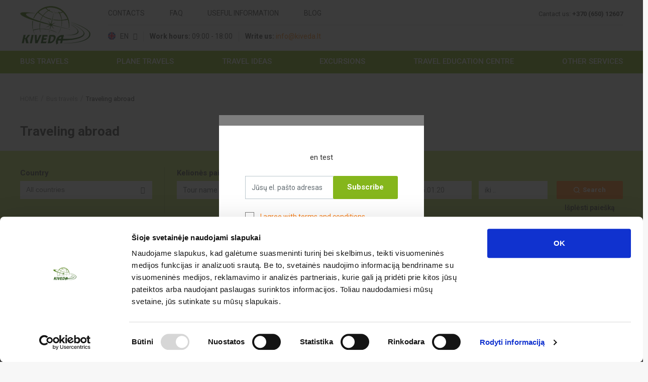

--- FILE ---
content_type: text/html; charset=UTF-8
request_url: https://www.kiveda.lt/excursions-in-vilnius/traveling-abroad
body_size: 34788
content:
<!DOCTYPE html>
<html lang="en">


    <head>
        <!-- Google Tag Manager -->
        <script>(function(w,d,s,l,i){w[l]=w[l]||[];w[l].push({'gtm.start':
        new Date().getTime(),event:'gtm.js'});var f=d.getElementsByTagName(s)[0],
        j=d.createElement(s),dl=l!='dataLayer'?'&l='+l:'';j.async=true;j.src=
        'https://www.googletagmanager.com/gtm.js?id='+i+dl;f.parentNode.insertBefore(j,f);
        })(window,document,'script','dataLayer','GTM-WTDZ7DT');</script>
        <!-- End Google Tag Manager -->

        <meta name="verify-paysera" content="81d73a7e0847ce05f97bdc72ef0fea2f">
        <meta name="include_mode" content="async"/>

        <meta property="og:image" content="/bundles/applicationsonataproject/images/logo.png" />

        <title>
                                                
                                    </title>

        <!--SEO Meta Tags-->
        <meta name="description" content="
                                                
                                    "/>

        <meta name="keywords" content="
                                                
                                    "/>

        <meta name="viewport"
              content="width=device-width, user-scalable=no, initial-scale=1.0, maximum-scale=1.0, minimum-scale=1.0">


        <link rel="icon" type="image/png" href="/bundles/applicationsonataproject/images/favicon.ico"/>

        
        
        <link href="https://fonts.googleapis.com/css?family=Roboto:400,500,700&amp;subset=latin-ext" rel="stylesheet">
        <link href="/bundles/applicationsonataproject/fonts/font-awesome.min.css" rel="stylesheet">

        
            <link rel="stylesheet" href="/css/app.css">
        
                    <script src="/js/2ff4676.js"></script>
        
        <script src="/bundles/applicationsonataproject/js/datepicker-en.js"></script>
        <script src="https://maps.googleapis.com/maps/api/js?key=AIzaSyD28OiTWxdmKz13HgU3btTjp1oJDGIX0Rg"></script>


        <script id="Cookiebot" src="https://consent.cookiebot.com/uc.js" data-cbid="15c47452-53f6-49f1-9d5c-81727e723301" type="text/javascript" async></script>

                    <script type="text/javascript" src="//s7.addthis.com/js/300/addthis_widget.js#pubid=ra-5be03c475c7ca0cb"></script>
            </head>

<body>
<!-- Google Tag Manager (noscript) -->
<noscript><iframe src="https://www.googletagmanager.com/ns.html?id=GTM-WTDZ7DT"
height="0" width="0" style="display:none;visibility:hidden"></iframe></noscript>
<!-- End Google Tag Manager (noscript) -->


    <header>
        <div id="detect-mobile"></div>

        <div class="container">
            <a href="/en" id="logo">
                <img src="/bundles/applicationsonataproject/images/logo.png" alt="">
            </a>

            <ul class="mobile-top-menu"></ul>

            <div>
                <div class="header-top">
                    <div class="part-1">
                                
    <ul class="top-menu">
                    <li class="">
                <a class="" href="/contacts-3">
                <span>CONTACTS</span>

    </a>

        </li>
            <li class="">
                <a class="" href="/faq">
                <span>FAQ</span>

    </a>

        </li>
            <li class="">
                <a class="" href="/useful-information">
                <span>USEFUL INFORMATION</span>

    </a>

        </li>
            <li class="">
                <a class="" href="/blog-3">
                <span>BLOG</span>

    </a>

        </li>
    </ul>



                        <div class="header-phone">
                        <span>
                            Cantact us:
                        </span>
                            <a href="tel:+370 (650) 12607">
                            <span>
                                +370 (650) 12607
                            </span>
                            <span>
                                Kontaktinis
                            </span>
                            </a>
                        </div>
                    </div>
                    <div class="part-2">
                        <ul>
                            <li class="lang-select">
    <div>
        <img src="/bundles/applicationsonataproject/images/flags/en.png" alt="">
        EN
        <i class="fa fa-angle-down"></i>
    </div>
    <ul>
                <li>
            <a href="/lt">
                <img src="/bundles/applicationsonataproject/images/flags/lt.png" alt="">
                LT
            </a>
        </li>
            </ul>
</li>
                            <li class="work-hours">
                                <strong>
                                    Work hours:
                                </strong>
                                <span>
                                09:00 - 18:00
                            </span>
                            </li>
                            <li class="header-email">
                                <strong>
                                    Write us:
                                </strong>
                                <a href="mailto:info@kiveda.lt">
                                    <span>
                                        info@kiveda.lt
                                    </span>
                                    <span>
                                        email
                                    </span>
                                </a>
                            </li>
                        </ul>

                        <ul id="user-managment-container">
                        </ul>
                    </div>
                </div>

                <div class="mobile-buttons">
                    <div class="menu-toggler">
                        <span></span>
                        <span></span>
                        <span></span>

                        <div>
                            Menu
                        </div>
                    </div>
                </div>
            </div>
        </div>

        <div class="main-menu">
            <div class="container">
                        
    <ul class="menu">
                    <li>
                <a href="/excursions-in-vilnius" class="has-child">
            BUS TRAVELS

    </a>

    


                                                    <div class="menu-drop">
        <div class="container">
            <div class="default-menu-drop">
                                                                <div>
                    <div class="row">
                                                    <div class="col-md-3 col-12">
                                <a href="/excursions-in-vilnius/tours-in-lithuania" class="menu-drop-item">
                                    <span class="img">
                                                                            </span>
                                    <span>
                                        Tours in Lithuania
                                    </span>
                                </a>
                            </div>
                                                    <div class="col-md-3 col-12">
                                <a href="/excursions-in-vilnius/traveling-abroad" class="menu-drop-item">
                                    <span class="img">
                                                                            </span>
                                    <span>
                                        Traveling abroad
                                    </span>
                                </a>
                            </div>
                                                    <div class="col-md-3 col-12">
                                <a href="/excursions-in-vilnius/nearest-trips" class="menu-drop-item">
                                    <span class="img">
                                                                            </span>
                                    <span>
                                        Nearest trips
                                    </span>
                                </a>
                            </div>
                                                    <div class="col-md-3 col-12">
                                <a href="/excursions-in-vilnius/cognitive-tours" class="menu-drop-item">
                                    <span class="img">
                                                                            </span>
                                    <span>
                                        Cognitive tours
                                    </span>
                                </a>
                            </div>
                                            </div>
                </div>
                <div>
                    <ul>
                                                    <li>
                                <a href="/excursions-in-vilnius/tours-for-educators">
                                    Tours for educators
                                </a>
                            </li>
                                                    <li>
                                <a href="/excursions-in-vilnius/tours-for-collectives">
                                    Tours for collectives
                                </a>
                            </li>
                                                    <li>
                                <a href="/excursions-in-vilnius/school-tours">
                                    School tours
                                </a>
                            </li>
                                            </ul>
                                    </div>
            </div>
                    </div>
    </div>

                                    </li>
            <li>
                <a href="/plane-travels" class="has-child">
            PLANE TRAVELS

    </a>

    


                                                    <div class="menu-drop">
        <div class="container">
            <div class="default-menu-drop">
                                                                <div>
                    <div class="row">
                                                    <div class="col-md-3 col-12">
                                <a href="/plane-travels/kidytour-tours" class="menu-drop-item">
                                    <span class="img">
                                                                            </span>
                                    <span>
                                        Kidytour tours
                                    </span>
                                </a>
                            </div>
                                                    <div class="col-md-3 col-12">
                                <a href="/plane-travels/teztour-tours" class="menu-drop-item">
                                    <span class="img">
                                                                            </span>
                                    <span>
                                        Teztour tours
                                    </span>
                                </a>
                            </div>
                                                    <div class="col-md-3 col-12">
                                <a href="/plane-travels/flight-hotel" class="menu-drop-item">
                                    <span class="img">
                                                                            </span>
                                    <span>
                                        Flight + Hotel
                                    </span>
                                </a>
                            </div>
                                                    <div class="col-md-3 col-12">
                                <a href="/plane-travels/business-travel" class="menu-drop-item">
                                    <span class="img">
                                                                            </span>
                                    <span>
                                        Business travel
                                    </span>
                                </a>
                            </div>
                                            </div>
                </div>
                <div>
                    <ul>
                                                    <li>
                                <a href="/plane-travels/good-deals">
                                    Good deals
                                </a>
                            </li>
                                            </ul>
                                    </div>
            </div>
                    </div>
    </div>

                                    </li>
            <li>
                <a href="/travel-ideas" class="has-child">
            TRAVEL IDEAS

    </a>

    


                                                    <div class="menu-drop">
        <div class="container">
            <div class="default-menu-drop">
                                                                <div>
                    <div class="row">
                                                    <div class="col-md-3 col-12">
                                <a href="/travel-ideas/countries" class="menu-drop-item">
                                    <span class="img">
                                                                            </span>
                                    <span>
                                        Countries
                                    </span>
                                </a>
                            </div>
                                                    <div class="col-md-3 col-12">
                                <a href="/travel-ideas/cruises" class="menu-drop-item">
                                    <span class="img">
                                                                            </span>
                                    <span>
                                        Cruises
                                    </span>
                                </a>
                            </div>
                                                    <div class="col-md-3 col-12">
                                <a href="/travel-ideas/affiliate-offers" class="menu-drop-item">
                                    <span class="img">
                                                                            </span>
                                    <span>
                                        Affiliate offers
                                    </span>
                                </a>
                            </div>
                                                    <div class="col-md-3 col-12">
                                <a href="/travel-ideas/hotels" class="menu-drop-item">
                                    <span class="img">
                                                                            </span>
                                    <span>
                                        Hotels
                                    </span>
                                </a>
                            </div>
                                            </div>
                </div>
                <div>
                    <ul>
                                            </ul>
                                    </div>
            </div>
                    </div>
    </div>

                                    </li>
            <li>
                <a href="/excursions" class="has-child">
            EXCURSIONS

    </a>

    


                                                    <div class="menu-drop">
        <div class="container">
            <div class="default-menu-drop">
                                                                <div>
                    <div class="row">
                                                    <div class="col-md-3 col-12">
                                <a href="/excursions/theatricalized-excursions" class="menu-drop-item">
                                    <span class="img">
                                                                            </span>
                                    <span>
                                        Theatricalized excursions
                                    </span>
                                </a>
                            </div>
                                                    <div class="col-md-3 col-12">
                                <a href="/excursions/cognitive-excursions" class="menu-drop-item">
                                    <span class="img">
                                                                            </span>
                                    <span>
                                        Cognitive excursions
                                    </span>
                                </a>
                            </div>
                                                    <div class="col-md-3 col-12">
                                <a href="/excursions/thematic-excursions" class="menu-drop-item">
                                    <span class="img">
                                                                            </span>
                                    <span>
                                        Thematic excursions
                                    </span>
                                </a>
                            </div>
                                                    <div class="col-md-3 col-12">
                                <a href="/excursions/birthday-excersions" class="menu-drop-item">
                                    <span class="img">
                                                                            </span>
                                    <span>
                                        Birthday excursions
                                    </span>
                                </a>
                            </div>
                                            </div>
                </div>
                <div>
                    <ul>
                                                    <li>
                                <a href="/excursions/schoolchildren-excursions">
                                    Schoolchildren excursions
                                </a>
                            </li>
                                                    <li>
                                <a href="/excursions/excursions-for-collectives">
                                    Excursions for collectives
                                </a>
                            </li>
                                                    <li>
                                <a href="/excursions/all-excursions">
                                    All excursions
                                </a>
                            </li>
                                            </ul>
                                    </div>
            </div>
                    </div>
    </div>

                                    </li>
            <li>
                <a href="/travel-education-centre" class="has-child">
            TRAVEL EDUCATION CENTRE

    </a>

    


                                                    <div class="menu-drop">
        <div class="container">
            <div class="default-menu-drop">
                                                                <div>
                    <div class="row">
                                                    <div class="col-md-3 col-12">
                                <a href="/travel-education-centre/about-centre" class="menu-drop-item">
                                    <span class="img">
                                                                            </span>
                                    <span>
                                        About centre
                                    </span>
                                </a>
                            </div>
                                                    <div class="col-md-3 col-12">
                                <a href="/travel-education-centre/travel-guide-courses" class="menu-drop-item">
                                    <span class="img">
                                                                            </span>
                                    <span>
                                        Travel guide courses
                                    </span>
                                </a>
                            </div>
                                                    <div class="col-md-3 col-12">
                                <a href="/travel-education-centre/guide-courses" class="menu-drop-item">
                                    <span class="img">
                                                                            </span>
                                    <span>
                                        Guide courses
                                    </span>
                                </a>
                            </div>
                                                    <div class="col-md-3 col-12">
                                <a href="/travel-education-centre/qualification-upgrading-for-educators" class="menu-drop-item">
                                    <span class="img">
                                                                            </span>
                                    <span>
                                        Qualification upgrading for educators
                                    </span>
                                </a>
                            </div>
                                            </div>
                </div>
                <div>
                    <ul>
                                                    <li>
                                <a href="/travel-education-centre/national-association-of-travel-guides">
                                    National Association of Travel Guides
                                </a>
                            </li>
                                            </ul>
                                    </div>
            </div>
                    </div>
    </div>

                                    </li>
            <li>
                <a href="/other-services" class="has-child">
            OTHER SERVICES

    </a>

    


                                                    <div class="menu-drop">
        <div class="container">
            <div class="default-menu-drop">
                                                                <div>
                    <div class="row">
                                                    <div class="col-md-3 col-12">
                                <a href="/other-services/insurance-services" class="menu-drop-item">
                                    <span class="img">
                                                                                    <img src="/media/cache/8/0/4/9/b/8049b42e4ec118103e683725da07b83dc13a39ba.jpeg" alt="">
                                                                            </span>
                                    <span>
                                        Insurance services
                                    </span>
                                </a>
                            </div>
                                                    <div class="col-md-3 col-12">
                                <a href="/other-services/visas" class="menu-drop-item">
                                    <span class="img">
                                                                                    <img src="/media/cache/4/7/6/4/5/476450e0415eb7acca017222c73389f50b2a1fe4.jpeg" alt="">
                                                                            </span>
                                    <span>
                                        Visas
                                    </span>
                                </a>
                            </div>
                                                    <div class="col-md-3 col-12">
                                <a href="/other-services/isic-cards" class="menu-drop-item">
                                    <span class="img">
                                                                                    <img src="/media/cache/4/1/c/c/4/41cc4f360d3e158116fedab927cd14a9974c7d13.png" alt="">
                                                                            </span>
                                    <span>
                                        ISIC cards
                                    </span>
                                </a>
                            </div>
                                                    <div class="col-md-3 col-12">
                                <a href="/other-services/gift-cards" class="menu-drop-item">
                                    <span class="img">
                                                                                    <img src="/media/cache/2/9/5/2/6/295261c6753bf09f361261a5688b3caefe4343b1.png" alt="">
                                                                            </span>
                                    <span>
                                        Gift cards
                                    </span>
                                </a>
                            </div>
                                            </div>
                </div>
                <div>
                    <ul>
                                                    <li>
                                <a href="/other-services/car-parking-unipark">
                                    Car parking Unipark
                                </a>
                            </li>
                                                    <li>
                                <a href="/other-services/guides-services-in-lithuania-and-abroad">
                                    Guides services in Lithuania and abroad
                                </a>
                            </li>
                                                    <li>
                                <a href="/other-services/planning-a-route-or-trip-consultation-services">
                                    Planning a route or trip, consultation services
                                </a>
                            </li>
                                            </ul>
                                    </div>
            </div>
                    </div>
    </div>

                                    </li>
    </ul>


            </div>
        </div>

    </header>

    <div class="mobile-menu-container"></div>


<div id="page">
            
        <section class="p-40-0 breadcrumb-section">
        <div class="container d-flex justify-content-between">
            <ul class="breadcrumb">
                <li class="breadcrumb-item">
                    <a href="/en">
                        HOME
                    </a>
                </li>

                                    <li class="breadcrumb-item">
                                                    <a href="/excursions-in-vilnius">
                                Bus travels
                            </a>
                                            </li>
                                    <li class="breadcrumb-item">
                                                    <span>
                                Traveling abroad
                            </span>
                                            </li>
                            </ul>

                    </div>
    </section>


    <section>
        <div class="container">
            <h1 class="h2 mb-2">
                Traveling abroad
            </h1>
        </div>
    </section>

    <section class="search-form-wrapper other">
    <form method="get" action="/tour/search-result" class="">
        <div class="container">
            <div class="row gutter-24">
                <div class="col-12 col-lg-3 col-md-4 bor-r">
                    <div class="form-group">
                        <label for="">
                            Country
                        </label>
                        <select id="tour_finder_destinationCountry" name="tour_finder[destinationCountry]" class="form-control" data-width="100%" placeholder="All countries" data-minimum-results-for-search="1"><option value="">All countries</option><option value="115">Austrija</option><option value="20">Čekija</option><option value="193">Danija</option><option value="141">Didžioji Britanija</option><option value="81">Egiptas</option><option value="4">Estija</option><option value="88">Graikija</option><option value="119">Gruzija</option><option value="87">Ispanija</option><option value="84">Italija</option><option value="137">Izraelis</option><option value="133">Juodkalnija</option><option value="86">Kroatija</option><option value="31">Latvija</option><option value="8">Lenkija</option><option value="194">Liuksemburgas</option><option value="80">Marokas</option><option value="192">Norvegija</option><option value="195">Nyderlandai</option><option value="85">Prancūzija</option><option value="188">Rusija</option><option value="190">Slovakija</option><option value="191">Slovėnija</option><option value="189">Švedija</option><option value="106">Šveicarija</option><option value="75">Turkija</option><option value="61">Ukraina</option><option value="116">Vengrija</option><option value="36">Vokietija</option><option value="25">Baltarusija</option><option value="204">Lietuva</option></select>
                    </div>
                </div>
                <div class="col">
                    <form action="" method="get">

                        <div class="form-group">
                            <label for="">
                                Kelionės paieška
                            </label>
                            <div class="row gutter-7">
                                <div class="col-12 col-xl-6">
                                    <div class="form-group">
                                        <input type="text" id="tour_finder_destinationLabel" name="tour_finder[destinationLabel]" placeholder="Tour name" class="form-control" />
                                    </div>
                                </div>
                                <div class="col-md col-6">
                                    <div class="date form-group">
                                        <input type="text" id="tour_finder_dateFrom" name="tour_finder[dateFrom]" required="required" placeholder="any date from" class="form-control" value="2026.01.20" />
                                    </div>
                                </div>
                                <div class="col-md col-6">
                                    <div class="date form-group">
                                        <input type="text" id="tour_finder_dateTo" name="tour_finder[dateTo]" placeholder="iki .." class="form-control" />
                                    </div>
                                </div>
                                <div class="col-md col-12 expand-next">
                                    <div class="row">
                                        <div class="col-md-8 col-12 expandable">
                                            <div class="row">
                                                <div class="col-md col-12">
                                                    <div class="form-group">
                                                        <label for="">
                                                            Tour by Type
                                                        </label>
                                                        <div>
                                                            <select id="tour_finder_tourType" name="tour_finder[tourType]" class="form-control" data-width="100%" placeholder="all tour types"><option value="">All types</option><option value="1">Vienos dienos kelionės</option><option value="2">Dviejų ir daugiau dienų kelionės</option></select>
                                                        </div>
                                                    </div>
                                                </div>
                                                <div class="col-md col-12">
                                                    <div class="form-group">
                                                        <label for="">
                                                            Departure place
                                                        </label>
                                                        <div>
                                                            <select id="tour_finder_transfer" name="tour_finder[transfer]" class="form-control" data-width="100%" placeholder="all departure transfers"><option value="">Visi</option><option value="2020 05 29-30 Lenkija Renata Kisnierienė Žiežmariai">2020 05 29-30 Lenkija Renata Kisnierienė Žiežmariai</option><option value="A.Mickevičiaus paminklas Vilniuje">A.Mickevičiaus paminklas Vilniuje</option><option value="Aušros vartai">Aušros vartai</option><option value="Bernardinų kapinių vartai">Bernardinų kapinių vartai</option><option value="Druskininkų Ryto gimnazija">Druskininkų Ryto gimnazija</option><option value="Forum Palace aikštelė">Forum Palace aikštelė</option><option value="J. Basanavičiaus paminklas Vilnliuje (prieš Filharmoniją)">J. Basanavičiaus paminklas Vilnliuje (prieš Filharmoniją)</option><option value="Katedros aikštė autobusų stotelė(priešais Odminių  skverą)">Katedros aikštė autobusų stotelė(priešais Odminių  skverą)</option><option value="Katedros varpinė (ekskursija vyksta pėsčiomis)">Katedros varpinė (ekskursija vyksta pėsčiomis)</option><option value="Kaunas. PC &quot;Mega&quot;">Kaunas. PC &quot;Mega&quot;</option><option value="Kauno oro uostas">Kauno oro uostas</option><option value="Kauno pilis">Kauno pilis</option><option value="Kėdainių Ryto progimnazija">Kėdainių Ryto progimnazija</option><option value="Markučiai">Markučiai</option><option value="Molėtai">Molėtai</option><option value="Naujamiestis">Naujamiestis</option><option value="Nuotolinė paslauga">Nuotolinė paslauga</option><option value="Paminklas Karaliui Mindaugui, Vilnius">Paminklas Karaliui Mindaugui, Vilnius</option><option value="PC Rimi Žirmūnai">PC Rimi Žirmūnai</option><option value="Spaudos Rūmai">Spaudos Rūmai</option><option value="Šv. Onos bažnyčios, Vilnius">Šv. Onos bažnyčios, Vilnius</option><option value="Tbilisio skveras">Tbilisio skveras</option><option value="Turgaus aikštė Telšiai">Turgaus aikštė Telšiai</option><option value="Trakų autobusų stotis">Trakų autobusų stotis</option><option value="Ukmergės miestas">Ukmergės miestas</option><option value="Vilniaus karaimų kenesa, Liubarto g. 6, Vilnius">Vilniaus karaimų kenesa, Liubarto g. 6, Vilnius</option><option value="Vilniaus Kenesa">Vilniaus Kenesa</option><option value="Vilniaus Oro uostas">Vilniaus Oro uostas</option><option value="Vilniaus Rotušė">Vilniaus Rotušė</option><option value="asasd">asasd</option><option value="Vilniaus Šv. Apaštalų Petro ir Povilo bažnyčia (ekskursija vyksta pėsčiomis)">Vilniaus Šv. Apaštalų Petro ir Povilo bažnyčia (ekskursija vyksta pėsčiomis)</option><option value="Vilnius">Vilnius</option><option value="Vilnius, Kupiškis">Vilnius, Kupiškis</option></select>
                                                        </div>
                                                    </div>
                                                </div>
                                            </div>
                                        </div>
                                        <div class="col-md col-12">
                                            <label for="" class="expandable hidden-sm-down">
                                                &nbsp;
                                            </label>
                                            <button type="submit" class="btn btn-primary">
                                                <img src="/bundles/applicationsonataproject/images/icons/icon-6.png" alt="">
                                                Search
                                            </button>
                                        </div>
                                    </div>
                                </div>
                            </div>
                        </div>
                    </form>
                </div>
            </div>

            <div class="expand-search-form">
                <div class="row">
                    <div class="col-12 col-lg-3 col-md-4">
                    </div>
                    <div class="col">
                        <div class="row">
                            <div class="col-xl-10 col-md-8 col-12">
                            </div>
                            <div class="col text-center">
                                <span>
                                    Išplėsti paiešką
                                </span>
                            </div>
                        </div>
                    </div>
                </div>
            </div>
        </div>
    </form>
</section>

<script type="text/javascript">

    $('.expand-search-form span').click(function () {
        $('.expand-next').removeClass('col-md');

        $(this).parent().remove();
    });

    $.datepicker._updateDatepicker_original = $.datepicker._updateDatepicker;
    $.datepicker._updateDatepicker = function(inst) {
        $.datepicker._updateDatepicker_original(inst);
        var afterShow = this._get(inst, 'afterShow');
        if (afterShow)
            afterShow.apply((inst.input ? inst.input[0] : null));  // trigger custom callback
    };


    $('#tour_finder_dateFrom').datepicker({
        dateFormat: 'yy.mm.dd',
        defaultDate: "+1w",
        selectOtherMonths: true,
        showOtherMonths: true,
        changeMonth: true,
        changeYear: true,
        numberOfMonths: $(window).width() < 768 ? 1 : 2,
        prevText: '<',
        nextText: '>',
        afterShow: function() {
            $(".ui-datepicker select").select2({
                minimumResultsForSearch: -1,
                allowClear: true
            });
        }
    });


    $('#tour_finder_dateTo').datepicker({
        dateFormat: 'yy.mm.dd',
        defaultDate: "+2w",
        selectOtherMonths: true,
        showOtherMonths: true,
        changeMonth: true,
        changeYear: true,
        numberOfMonths: $(window).width() < 768 ? 1 : 2,
        prevText: '<',
        nextText: '>',
        afterShow: function() {
            $(".ui-datepicker select").select2({
                minimumResultsForSearch: -1,
                allowClear: true
            });
        }
    });



</script>

    <section>
        <div class="container">
            <div class="text-right">
                <a href="">
                    <i class="fa fa-angle-left mr-6"></i>
                    Back
                </a>
            </div>
        </div>
    </section>

                                
    <section>
        <div class="container">
            <ul class="row align-items-stretch">
                                    <li class="col-12 col-lg-3 col-md-4 col-sm-6 mb-20">
                        
    <div class="offer-block">
        <a href="/keliones-po-lietuva/moksleiviams/kauno-miesto-idomybes" class="img-wrapper">
                            <img src="/media/cache/5/b/6/c/9/5b6c9a368d83e40e6ffc77e8156acd6bb69d1133.jpeg" alt="" class="cover">
                                        <i></i>
                <span>
                        Kaunas - laikinoji sostinė
                    </span>
            
                                                    
            <ul class="tooltips-list">
                                                            </ul>
        </a>
        <div class="cont">
            <a href="/keliones-po-lietuva/moksleiviams/kauno-miesto-idomybes" class="title">
                Kauno miesto įdomybės
            </a>
            <div class="duration">
                <img src="/bundles/applicationsonataproject/images/icons/icon-12.png" alt="">
                <span>
                        1 diena
                                                                    </span>
            </div>

            <div class="info">
                <div>
                    
                                    </div>

                                    <strong>Kainos ir datos teirautis KIVEDOJE</strong>
                            </div>
        </div>
    </div>


                    </li>
                                    <li class="col-12 col-lg-3 col-md-4 col-sm-6 mb-20">
                        
    <div class="offer-block">
        <a href="/keliones-i-lietuva/moksleiviams/i-svecius-pas-stumbrus-ir-peledas" class="img-wrapper">
                            <img src="/media/cache/6/0/0/5/a/6005aeb76414afb8ba3ab87f77e0a992d35001dc.jpeg" alt="" class="cover">
                                        <i></i>
                <span>
                        Pramogausime, pamatysime pelėdas ir stumbrus
                    </span>
            
                                                    
            <ul class="tooltips-list">
                                                            </ul>
        </a>
        <div class="cont">
            <a href="/keliones-i-lietuva/moksleiviams/i-svecius-pas-stumbrus-ir-peledas" class="title">
                Į svečius pas stumbrus ir pelėdas
            </a>
            <div class="duration">
                <img src="/bundles/applicationsonataproject/images/icons/icon-12.png" alt="">
                <span>
                        1 diena
                                                                    </span>
            </div>

            <div class="info">
                <div>
                    
                                    </div>

                                    <strong>Kainos ir datos teirautis KIVEDOJE</strong>
                            </div>
        </div>
    </div>


                    </li>
                                    <li class="col-12 col-lg-3 col-md-4 col-sm-6 mb-20">
                        
    <div class="offer-block">
        <a href="/nuotykiai-ir-siurprizai-vilniaus-senamiestyje" class="img-wrapper">
                            <img src="/media/cache/7/8/1/9/2/78192fe48f528292680747a109d2e5329d21a6fe.jpeg" alt="" class="cover">
                        
                                                    
            <ul class="tooltips-list">
                                                            </ul>
        </a>
        <div class="cont">
            <a href="/nuotykiai-ir-siurprizai-vilniaus-senamiestyje" class="title">
                Nuotykiai ir siurprizai Vilniaus senamiestyje
            </a>
            <div class="duration">
                <img src="/bundles/applicationsonataproject/images/icons/icon-12.png" alt="">
                <span>
                        1 diena
                                                                    </span>
            </div>

            <div class="info">
                <div>
                                            <div class="review-block">
                            <ul class="star-rating">
                                                                    <li>
                                        <img src="/bundles/applicationsonataproject/images/icons/icon-13.png" alt="">
                                    </li>
                                                                    <li>
                                        <img src="/bundles/applicationsonataproject/images/icons/icon-13.png" alt="">
                                    </li>
                                                                    <li>
                                        <img src="/bundles/applicationsonataproject/images/icons/icon-13.png" alt="">
                                    </li>
                                                                    <li>
                                        <img src="/bundles/applicationsonataproject/images/icons/icon-13.png" alt="">
                                    </li>
                                                                    <li>
                                        <img src="/bundles/applicationsonataproject/images/icons/icon-13.png" alt="">
                                    </li>
                                                            </ul>
                                                    </div>
                    
                                    </div>

                                    <strong>Kainos ir datos teirautis KIVEDOJE</strong>
                            </div>
        </div>
    </div>


                    </li>
                                    <li class="col-12 col-lg-3 col-md-4 col-sm-6 mb-20">
                        
    <div class="offer-block">
        <a href="/bernardinu-ansamblio-erdves-ir-sv-mykolo-baznycios-auksas" class="img-wrapper">
                            <img src="/media/cache/b/e/e/a/9/beea96bc6457bff9663a41e4ceea7798dcf2efe1.jpeg" alt="" class="cover">
                                        <i></i>
                <span>
                        Vilniaus lobiai
                    </span>
            
                                                    
            <ul class="tooltips-list">
                                                            </ul>
        </a>
        <div class="cont">
            <a href="/bernardinu-ansamblio-erdves-ir-sv-mykolo-baznycios-auksas" class="title">
                Bernardinų ansamblio erdvės ir Šv. Mykolo bažnyčios auksas
            </a>
            <div class="duration">
                <img src="/bundles/applicationsonataproject/images/icons/icon-12.png" alt="">
                <span>
                        1 diena
                                                                    </span>
            </div>

            <div class="info">
                <div>
                                            <div class="review-block">
                            <ul class="star-rating">
                                                                    <li>
                                        <img src="/bundles/applicationsonataproject/images/icons/icon-13.png" alt="">
                                    </li>
                                                                    <li>
                                        <img src="/bundles/applicationsonataproject/images/icons/icon-13.png" alt="">
                                    </li>
                                                                    <li>
                                        <img src="/bundles/applicationsonataproject/images/icons/icon-13.png" alt="">
                                    </li>
                                                                    <li>
                                        <img src="/bundles/applicationsonataproject/images/icons/icon-13.png" alt="">
                                    </li>
                                                                    <li>
                                        <img src="/bundles/applicationsonataproject/images/icons/icon-13.png" alt="">
                                    </li>
                                                            </ul>
                                                    </div>
                    
                                    </div>

                                    <strong>Kainos ir datos teirautis KIVEDOJE</strong>
                            </div>
        </div>
    </div>


                    </li>
                                    <li class="col-12 col-lg-3 col-md-4 col-sm-6 mb-20">
                        
    <div class="offer-block">
        <a href="/gimtadienio-ekskursija-vilniaus-senamiestyje" class="img-wrapper">
                            <img src="/media/cache/f/c/9/8/e/fc98ebbe94ad13bc2e567ca84cccd8226cd0b2fa.jpeg" alt="" class="cover">
                                        <i></i>
                <span>
                        Įspūdingai gimtadienio šventei siūlome teminę ekskursiją Vilniaus senamiestį, kurios metu jūsų lauks malonios, netikėtos gimtadienio staigmenos, vaišės, sveikinimo žodžiai, gimtadienio dainos...
                    </span>
            
                                                    
            <ul class="tooltips-list">
                                                            </ul>
        </a>
        <div class="cont">
            <a href="/gimtadienio-ekskursija-vilniaus-senamiestyje" class="title">
                Gimtadienio ekskursija Vilniaus senamiestyje
            </a>
            <div class="duration">
                <img src="/bundles/applicationsonataproject/images/icons/icon-12.png" alt="">
                <span>
                        1 diena
                                                                    </span>
            </div>

            <div class="info">
                <div>
                                            <div class="review-block">
                            <ul class="star-rating">
                                                                    <li>
                                        <img src="/bundles/applicationsonataproject/images/icons/icon-13.png" alt="">
                                    </li>
                                                                    <li>
                                        <img src="/bundles/applicationsonataproject/images/icons/icon-13.png" alt="">
                                    </li>
                                                                    <li>
                                        <img src="/bundles/applicationsonataproject/images/icons/icon-13.png" alt="">
                                    </li>
                                                                    <li>
                                        <img src="/bundles/applicationsonataproject/images/icons/icon-13.png" alt="">
                                    </li>
                                                                    <li>
                                        <img src="/bundles/applicationsonataproject/images/icons/icon-13.png" alt="">
                                    </li>
                                                            </ul>
                                                    </div>
                    
                                    </div>

                                    <strong>Kainos ir datos teirautis KIVEDOJE</strong>
                            </div>
        </div>
    </div>


                    </li>
                                    <li class="col-12 col-lg-3 col-md-4 col-sm-6 mb-20">
                        
    <div class="offer-block">
        <a href="/baroko-perlas---petro-ir-povilo-baznycia" class="img-wrapper">
                            <img src="/media/cache/f/2/6/7/7/f267756cfda0da434ab0f08a308aface632644f3.jpeg" alt="" class="cover">
                                        <i></i>
                <span>
                        Garsiausia Vilniaus baroko bažnyčia
                    </span>
            
                                                    
            <ul class="tooltips-list">
                                                            </ul>
        </a>
        <div class="cont">
            <a href="/baroko-perlas---petro-ir-povilo-baznycia" class="title">
                Baroko perlas - Petro ir Povilo bažnyčia
            </a>
            <div class="duration">
                <img src="/bundles/applicationsonataproject/images/icons/icon-12.png" alt="">
                <span>
                        1 diena
                                                                    </span>
            </div>

            <div class="info">
                <div>
                                            <div class="review-block">
                            <ul class="star-rating">
                                                                    <li>
                                        <img src="/bundles/applicationsonataproject/images/icons/icon-13.png" alt="">
                                    </li>
                                                                    <li>
                                        <img src="/bundles/applicationsonataproject/images/icons/icon-13.png" alt="">
                                    </li>
                                                                    <li>
                                        <img src="/bundles/applicationsonataproject/images/icons/icon-13.png" alt="">
                                    </li>
                                                                    <li>
                                        <img src="/bundles/applicationsonataproject/images/icons/icon-13.png" alt="">
                                    </li>
                                                                    <li>
                                        <img src="/bundles/applicationsonataproject/images/icons/icon-13.png" alt="">
                                    </li>
                                                            </ul>
                                                    </div>
                    
                                    </div>

                                    <strong>Kainos ir datos teirautis KIVEDOJE</strong>
                            </div>
        </div>
    </div>


                    </li>
                                    <li class="col-12 col-lg-3 col-md-4 col-sm-6 mb-20">
                        
    <div class="offer-block">
        <a href="/keliones-po-lietuva/moksleiviams/kernaves-piliakalniai-ir-takai" class="img-wrapper">
                            <img src="/media/cache/0/9/7/1/d/0971d7158a3e0dfcf8d3b8987c4f832ea1f9019f.jpeg" alt="" class="cover">
                                        <i></i>
                <span>
                        Blynų kepimas ir ragavimas
                    </span>
            
                                                    
            <ul class="tooltips-list">
                                                            </ul>
        </a>
        <div class="cont">
            <a href="/keliones-po-lietuva/moksleiviams/kernaves-piliakalniai-ir-takai" class="title">
                Kernavės piliakalniai ir takai
            </a>
            <div class="duration">
                <img src="/bundles/applicationsonataproject/images/icons/icon-12.png" alt="">
                <span>
                        1 diena
                                                                    </span>
            </div>

            <div class="info">
                <div>
                    
                                    </div>

                                    <strong>Kainos ir datos teirautis KIVEDOJE</strong>
                            </div>
        </div>
    </div>


                    </li>
                                    <li class="col-12 col-lg-3 col-md-4 col-sm-6 mb-20">
                        
    <div class="offer-block">
        <a href="/keliones-po-lietuva/moksleiviams/dinozauru-parkas-ir-pramogos-indenu-kaime" class="img-wrapper">
                            <img src="/media/cache/4/e/c/4/f/4ec4f15519237523090d36f3124b7154535bc9c7.jpeg" alt="" class="cover">
                                        <i></i>
                <span>
                        Keliaukite, pažinkite, pramogaukite
                    </span>
            
                                                    
            <ul class="tooltips-list">
                                                            </ul>
        </a>
        <div class="cont">
            <a href="/keliones-po-lietuva/moksleiviams/dinozauru-parkas-ir-pramogos-indenu-kaime" class="title">
                Dinozaurų parkas ir pramogos Indėnų kaime
            </a>
            <div class="duration">
                <img src="/bundles/applicationsonataproject/images/icons/icon-12.png" alt="">
                <span>
                        1 diena
                                                                    </span>
            </div>

            <div class="info">
                <div>
                    
                                    </div>

                                    <strong>Kainos ir datos teirautis KIVEDOJE</strong>
                            </div>
        </div>
    </div>


                    </li>
                                    <li class="col-12 col-lg-3 col-md-4 col-sm-6 mb-20">
                        
    <div class="offer-block">
        <a href="/vakarejancio-vilniaus-pasakojimai" class="img-wrapper">
                            <img src="/media/cache/c/8/1/b/2/c81b23d65c4b413db4bf479af74a216d2852f545.jpeg" alt="" class="cover">
                                        <i></i>
                <span>
                        Saulei leidžiantis iš viduramžiško Vilniaus tamsių kampelių ir uždarų kiemų išnyra paslaptingos istorijos
                    </span>
            
                                                    
            <ul class="tooltips-list">
                                                            </ul>
        </a>
        <div class="cont">
            <a href="/vakarejancio-vilniaus-pasakojimai" class="title">
                Vakarėjančio Vilniaus pasakojimai
            </a>
            <div class="duration">
                <img src="/bundles/applicationsonataproject/images/icons/icon-12.png" alt="">
                <span>
                        1 diena
                                                                    </span>
            </div>

            <div class="info">
                <div>
                                            <div class="review-block">
                            <ul class="star-rating">
                                                                    <li>
                                        <img src="/bundles/applicationsonataproject/images/icons/icon-13.png" alt="">
                                    </li>
                                                                    <li>
                                        <img src="/bundles/applicationsonataproject/images/icons/icon-13.png" alt="">
                                    </li>
                                                                    <li>
                                        <img src="/bundles/applicationsonataproject/images/icons/icon-13.png" alt="">
                                    </li>
                                                                    <li>
                                        <img src="/bundles/applicationsonataproject/images/icons/icon-13.png" alt="">
                                    </li>
                                                                    <li>
                                        <img src="/bundles/applicationsonataproject/images/icons/icon-13.png" alt="">
                                    </li>
                                                            </ul>
                                                    </div>
                    
                                    </div>

                                    <strong>Kainos ir datos teirautis KIVEDOJE</strong>
                            </div>
        </div>
    </div>


                    </li>
                                    <li class="col-12 col-lg-3 col-md-4 col-sm-6 mb-20">
                        
    <div class="offer-block">
        <a href="/legendos-ir-mistika-vilniaus-senamiestyje" class="img-wrapper">
                            <img src="/media/cache/6/2/3/e/f/623efbf7666cad10eb58e9c58cde2f43e8f45ee8.jpeg" alt="" class="cover">
                                        <i></i>
                <span>
                        Įdomi, paslaptinga ekskursija
                    </span>
            
                                                    
            <ul class="tooltips-list">
                                                            </ul>
        </a>
        <div class="cont">
            <a href="/legendos-ir-mistika-vilniaus-senamiestyje" class="title">
                Legendos ir mistika Vilniaus senamiestyje
            </a>
            <div class="duration">
                <img src="/bundles/applicationsonataproject/images/icons/icon-12.png" alt="">
                <span>
                        1 diena
                                                                    </span>
            </div>

            <div class="info">
                <div>
                                            <div class="review-block">
                            <ul class="star-rating">
                                                                    <li>
                                        <img src="/bundles/applicationsonataproject/images/icons/icon-13.png" alt="">
                                    </li>
                                                                    <li>
                                        <img src="/bundles/applicationsonataproject/images/icons/icon-13.png" alt="">
                                    </li>
                                                                    <li>
                                        <img src="/bundles/applicationsonataproject/images/icons/icon-13.png" alt="">
                                    </li>
                                                                    <li>
                                        <img src="/bundles/applicationsonataproject/images/icons/icon-13.png" alt="">
                                    </li>
                                                                    <li>
                                        <img src="/bundles/applicationsonataproject/images/icons/icon-13.png" alt="">
                                    </li>
                                                            </ul>
                                                    </div>
                    
                                    </div>

                                    <strong>Kainos ir datos teirautis KIVEDOJE</strong>
                            </div>
        </div>
    </div>


                    </li>
                                    <li class="col-12 col-lg-3 col-md-4 col-sm-6 mb-20">
                        
    <div class="offer-block">
        <a href="/„pazink-birstona-aktyviai“" class="img-wrapper">
                            <img src="/media/cache/e/0/e/e/6/e0ee6760ab64f05492419a66a29823a176f560dc.jpeg" alt="" class="cover">
                                        <i></i>
                <span>
                        Dalyvausime orientacinėse varžybose
                    </span>
            
                                                    
            <ul class="tooltips-list">
                                                            </ul>
        </a>
        <div class="cont">
            <a href="/„pazink-birstona-aktyviai“" class="title">
                „Pažink Birštoną aktyviai“
            </a>
            <div class="duration">
                <img src="/bundles/applicationsonataproject/images/icons/icon-12.png" alt="">
                <span>
                        1 diena
                                                                    </span>
            </div>

            <div class="info">
                <div>
                                            <div class="review-block">
                            <ul class="star-rating">
                                                                    <li>
                                        <img src="/bundles/applicationsonataproject/images/icons/icon-13.png" alt="">
                                    </li>
                                                                    <li>
                                        <img src="/bundles/applicationsonataproject/images/icons/icon-13.png" alt="">
                                    </li>
                                                                    <li>
                                        <img src="/bundles/applicationsonataproject/images/icons/icon-13.png" alt="">
                                    </li>
                                                                    <li>
                                        <img src="/bundles/applicationsonataproject/images/icons/icon-13.png" alt="">
                                    </li>
                                                                    <li>
                                        <img src="/bundles/applicationsonataproject/images/icons/icon-13.png" alt="">
                                    </li>
                                                            </ul>
                                                    </div>
                    
                                    </div>

                                    <strong>Kainos ir datos teirautis KIVEDOJE</strong>
                            </div>
        </div>
    </div>


                    </li>
                                    <li class="col-12 col-lg-3 col-md-4 col-sm-6 mb-20">
                        
    <div class="offer-block">
        <a href="/kalvotoji-zemaitija-zemaitisku-patiekalu-degustacija" class="img-wrapper">
                            <img src="/media/cache/0/1/1/2/8/0112863328b4a02dd278403c5aa41beacf281b46.jpeg" alt="" class="cover">
                                        <i></i>
                <span>
                        Žemaitijos sostinė -Telšiai
                    </span>
            
                                                    
            <ul class="tooltips-list">
                                                            </ul>
        </a>
        <div class="cont">
            <a href="/kalvotoji-zemaitija-zemaitisku-patiekalu-degustacija" class="title">
                Kalvotoji Žemaitija + žemaitiškų patiekalų degustacija
            </a>
            <div class="duration">
                <img src="/bundles/applicationsonataproject/images/icons/icon-12.png" alt="">
                <span>
                        2 dienos
                                            1 naktis
                                                                    </span>
            </div>

            <div class="info">
                <div>
                                            <div class="review-block">
                            <ul class="star-rating">
                                                                    <li>
                                        <img src="/bundles/applicationsonataproject/images/icons/icon-13.png" alt="">
                                    </li>
                                                                    <li>
                                        <img src="/bundles/applicationsonataproject/images/icons/icon-13.png" alt="">
                                    </li>
                                                                    <li>
                                        <img src="/bundles/applicationsonataproject/images/icons/icon-13.png" alt="">
                                    </li>
                                                                    <li>
                                        <img src="/bundles/applicationsonataproject/images/icons/icon-13.png" alt="">
                                    </li>
                                                                    <li>
                                        <img src="/bundles/applicationsonataproject/images/icons/icon-13.png" alt="">
                                    </li>
                                                            </ul>
                                                    </div>
                    
                                    </div>

                                    <strong>Kainos ir datos teirautis KIVEDOJE</strong>
                            </div>
        </div>
    </div>


                    </li>
                                    <li class="col-12 col-lg-3 col-md-4 col-sm-6 mb-20">
                        
    <div class="offer-block">
        <a href="/anyksciai" class="img-wrapper">
                            <img src="/media/cache/7/3/1/f/4/731f44d707b8d5ed338a5970fbf7070609892520.jpeg" alt="" class="cover">
                                        <i></i>
                <span>
                        Diena pilna įspūdžių
                    </span>
            
                                                    
            <ul class="tooltips-list">
                                                            </ul>
        </a>
        <div class="cont">
            <a href="/anyksciai" class="title">
                Anykščiai
            </a>
            <div class="duration">
                <img src="/bundles/applicationsonataproject/images/icons/icon-12.png" alt="">
                <span>
                        1 diena
                                                                    </span>
            </div>

            <div class="info">
                <div>
                                            <div class="review-block">
                            <ul class="star-rating">
                                                                    <li>
                                        <img src="/bundles/applicationsonataproject/images/icons/icon-13.png" alt="">
                                    </li>
                                                                    <li>
                                        <img src="/bundles/applicationsonataproject/images/icons/icon-13.png" alt="">
                                    </li>
                                                                    <li>
                                        <img src="/bundles/applicationsonataproject/images/icons/icon-13.png" alt="">
                                    </li>
                                                                    <li>
                                        <img src="/bundles/applicationsonataproject/images/icons/icon-13.png" alt="">
                                    </li>
                                                                    <li>
                                        <img src="/bundles/applicationsonataproject/images/icons/icon-13.png" alt="">
                                    </li>
                                                            </ul>
                                                    </div>
                    
                                    </div>

                                    <strong>Kainos ir datos teirautis KIVEDOJE</strong>
                            </div>
        </div>
    </div>


                    </li>
                                    <li class="col-12 col-lg-3 col-md-4 col-sm-6 mb-20">
                        
    <div class="offer-block">
        <a href="/dzukijos-gamta-grozis-ir-skonis" class="img-wrapper">
                            <img src="/media/cache/8/8/4/4/7/884474826c5f01c9040d970fb68d104c5acd1741.png" alt="" class="cover">
                                        <i></i>
                <span>
                        Pamatysite nepakartojamą Dzūkijos gamtą bei paragausite dzūkiškų skanėstų!
                    </span>
            
                                                    
            <ul class="tooltips-list">
                                                            </ul>
        </a>
        <div class="cont">
            <a href="/dzukijos-gamta-grozis-ir-skonis" class="title">
                Dzūkijos gamta, grožis ir skonis
            </a>
            <div class="duration">
                <img src="/bundles/applicationsonataproject/images/icons/icon-12.png" alt="">
                <span>
                        1 diena
                                                                    </span>
            </div>

            <div class="info">
                <div>
                                            <div class="review-block">
                            <ul class="star-rating">
                                                                    <li>
                                        <img src="/bundles/applicationsonataproject/images/icons/icon-13.png" alt="">
                                    </li>
                                                                    <li>
                                        <img src="/bundles/applicationsonataproject/images/icons/icon-13.png" alt="">
                                    </li>
                                                                    <li>
                                        <img src="/bundles/applicationsonataproject/images/icons/icon-13.png" alt="">
                                    </li>
                                                                    <li>
                                        <img src="/bundles/applicationsonataproject/images/icons/icon-13.png" alt="">
                                    </li>
                                                                    <li>
                                        <img src="/bundles/applicationsonataproject/images/icons/icon-13.png" alt="">
                                    </li>
                                                            </ul>
                                                    </div>
                    
                                    </div>

                                    <strong>Kainos ir datos teirautis KIVEDOJE</strong>
                            </div>
        </div>
    </div>


                    </li>
                                    <li class="col-12 col-lg-3 col-md-4 col-sm-6 mb-20">
                        
    <div class="offer-block">
        <a href="/vilniaus-pozemiai-ir-rusiai" class="img-wrapper">
                            <img src="/media/cache/f/c/1/7/5/fc175be3a686b53df75edb5cc7bd2680e4b46b8f.jpeg" alt="" class="cover">
                                        <i></i>
                <span>
                        Požemiai turi mįslingą istoriją, galinčią pažadinti fantaziją ir parodyti daug netikėtumų
                    </span>
            
                                                    
            <ul class="tooltips-list">
                                                            </ul>
        </a>
        <div class="cont">
            <a href="/vilniaus-pozemiai-ir-rusiai" class="title">
                Vilniaus požemiai ir rūsiai
            </a>
            <div class="duration">
                <img src="/bundles/applicationsonataproject/images/icons/icon-12.png" alt="">
                <span>
                        1 diena
                                                                    </span>
            </div>

            <div class="info">
                <div>
                                            <div class="review-block">
                            <ul class="star-rating">
                                                                    <li>
                                        <img src="/bundles/applicationsonataproject/images/icons/icon-13.png" alt="">
                                    </li>
                                                                    <li>
                                        <img src="/bundles/applicationsonataproject/images/icons/icon-13.png" alt="">
                                    </li>
                                                                    <li>
                                        <img src="/bundles/applicationsonataproject/images/icons/icon-13.png" alt="">
                                    </li>
                                                                    <li>
                                        <img src="/bundles/applicationsonataproject/images/icons/icon-13.png" alt="">
                                    </li>
                                                                    <li>
                                        <img src="/bundles/applicationsonataproject/images/icons/icon-13.png" alt="">
                                    </li>
                                                            </ul>
                                                    </div>
                    
                                    </div>

                                    <strong>Kainos ir datos teirautis KIVEDOJE</strong>
                            </div>
        </div>
    </div>


                    </li>
                                    <li class="col-12 col-lg-3 col-md-4 col-sm-6 mb-20">
                        
    <div class="offer-block">
        <a href="/vilniaus-kiemeliai-ir-ju-istorijos" class="img-wrapper">
                            <img src="/media/cache/5/8/b/8/b/58b8b487f40346dd5428038d18ccab1afc8d773e.jpeg" alt="" class="cover">
                                        <i></i>
                <span>
                        Pasivaikščiokime kartu po Vilniaus senamiesčio kiemus ir kiemelius ir pažinsime dar vieną Vilnių – spalvingą, jaukų, paslaptingą...
                    </span>
            
                                                    
            <ul class="tooltips-list">
                                                            </ul>
        </a>
        <div class="cont">
            <a href="/vilniaus-kiemeliai-ir-ju-istorijos" class="title">
                Vilniaus kiemeliai ir jų istorijos
            </a>
            <div class="duration">
                <img src="/bundles/applicationsonataproject/images/icons/icon-12.png" alt="">
                <span>
                        1 diena
                                                                    </span>
            </div>

            <div class="info">
                <div>
                                            <div class="review-block">
                            <ul class="star-rating">
                                                                    <li>
                                        <img src="/bundles/applicationsonataproject/images/icons/icon-13.png" alt="">
                                    </li>
                                                                    <li>
                                        <img src="/bundles/applicationsonataproject/images/icons/icon-13.png" alt="">
                                    </li>
                                                                    <li>
                                        <img src="/bundles/applicationsonataproject/images/icons/icon-13.png" alt="">
                                    </li>
                                                                    <li>
                                        <img src="/bundles/applicationsonataproject/images/icons/icon-13.png" alt="">
                                    </li>
                                                                    <li>
                                        <img src="/bundles/applicationsonataproject/images/icons/icon-13.png" alt="">
                                    </li>
                                                            </ul>
                                                    </div>
                    
                                    </div>

                                    <strong>Kainos ir datos teirautis KIVEDOJE</strong>
                            </div>
        </div>
    </div>


                    </li>
                                    <li class="col-12 col-lg-3 col-md-4 col-sm-6 mb-20">
                        
    <div class="offer-block">
        <a href="/nepriklausomos-lietuvos-istorijos-keliais-vilnius" class="img-wrapper">
                            <img src="/media/cache/2/c/a/3/3/2ca33a9f42b7f7b535e7173c6100a934cfc8b65b.jpeg" alt="" class="cover">
                                        <i></i>
                <span>
                        Aktyvi, orientacinė ekskursija
Trukmė 1,5 val.
                    </span>
            
                                                    
            <ul class="tooltips-list">
                                                            </ul>
        </a>
        <div class="cont">
            <a href="/nepriklausomos-lietuvos-istorijos-keliais-vilnius" class="title">
                Nepriklausomos Lietuvos istorijos keliais. Vilnius (ORIENTACINĖ EKSKURSIJA)
            </a>
            <div class="duration">
                <img src="/bundles/applicationsonataproject/images/icons/icon-12.png" alt="">
                <span>
                        1 diena
                                                                    </span>
            </div>

            <div class="info">
                <div>
                                            <div class="review-block">
                            <ul class="star-rating">
                                                                    <li>
                                        <img src="/bundles/applicationsonataproject/images/icons/icon-13.png" alt="">
                                    </li>
                                                                    <li>
                                        <img src="/bundles/applicationsonataproject/images/icons/icon-13.png" alt="">
                                    </li>
                                                                    <li>
                                        <img src="/bundles/applicationsonataproject/images/icons/icon-13.png" alt="">
                                    </li>
                                                                    <li>
                                        <img src="/bundles/applicationsonataproject/images/icons/icon-13.png" alt="">
                                    </li>
                                                                    <li>
                                        <img src="/bundles/applicationsonataproject/images/icons/icon-13.png" alt="">
                                    </li>
                                                            </ul>
                                                    </div>
                    
                                    </div>

                                    <strong>Kainos ir datos teirautis KIVEDOJE</strong>
                            </div>
        </div>
    </div>


                    </li>
                                    <li class="col-12 col-lg-3 col-md-4 col-sm-6 mb-20">
                        
    <div class="offer-block">
        <a href="/lietuvos-istoriniu-asmenybiu--pedsakais-vilniaus-senamiestyje" class="img-wrapper">
                            <img src="/media/cache/d/1/0/d/c/d10dc8f360aab3633ac314b060d9368f67979b2a.jpeg" alt="" class="cover">
                                        <i></i>
                <span>
                        Aktyvi, orientacinė ekskursija
Trukmė 1,5 val.
                    </span>
            
                                                    
            <ul class="tooltips-list">
                                                            </ul>
        </a>
        <div class="cont">
            <a href="/lietuvos-istoriniu-asmenybiu--pedsakais-vilniaus-senamiestyje" class="title">
                Lietuvos istorinių asmenybių pėdsakais Vilniaus senamiestyje (ORIENTACINĖ EKSKURSIJA)
            </a>
            <div class="duration">
                <img src="/bundles/applicationsonataproject/images/icons/icon-12.png" alt="">
                <span>
                        1 diena
                                                                    </span>
            </div>

            <div class="info">
                <div>
                                            <div class="review-block">
                            <ul class="star-rating">
                                                                    <li>
                                        <img src="/bundles/applicationsonataproject/images/icons/icon-13.png" alt="">
                                    </li>
                                                                    <li>
                                        <img src="/bundles/applicationsonataproject/images/icons/icon-13.png" alt="">
                                    </li>
                                                                    <li>
                                        <img src="/bundles/applicationsonataproject/images/icons/icon-13.png" alt="">
                                    </li>
                                                                    <li>
                                        <img src="/bundles/applicationsonataproject/images/icons/icon-13.png" alt="">
                                    </li>
                                                                    <li>
                                        <img src="/bundles/applicationsonataproject/images/icons/icon-13.png" alt="">
                                    </li>
                                                            </ul>
                                                    </div>
                    
                                    </div>

                                    <strong>Kainos ir datos teirautis KIVEDOJE</strong>
                            </div>
        </div>
    </div>


                    </li>
                                    <li class="col-12 col-lg-3 col-md-4 col-sm-6 mb-20">
                        
    <div class="offer-block">
        <a href="/vienos-gatves-istorija" class="img-wrapper">
                            <img src="/media/cache/8/1/9/c/3/819c363f57b0971c97fc8f1c6d394e88d1a4cf6d.jpeg" alt="" class="cover">
                                        <i></i>
                <span>
                        Aktyvi, orientacinė ekskursija

Trukmė 1,5 val.
                    </span>
            
                                                    
            <ul class="tooltips-list">
                                                            </ul>
        </a>
        <div class="cont">
            <a href="/vienos-gatves-istorija" class="title">
                Vienos gatvės istorija (ORIENTACINĖ EKSKURSIJA)
            </a>
            <div class="duration">
                <img src="/bundles/applicationsonataproject/images/icons/icon-12.png" alt="">
                <span>
                        1 diena
                                                                    </span>
            </div>

            <div class="info">
                <div>
                                            <div class="review-block">
                            <ul class="star-rating">
                                                                    <li>
                                        <img src="/bundles/applicationsonataproject/images/icons/icon-13.png" alt="">
                                    </li>
                                                                    <li>
                                        <img src="/bundles/applicationsonataproject/images/icons/icon-13.png" alt="">
                                    </li>
                                                                    <li>
                                        <img src="/bundles/applicationsonataproject/images/icons/icon-13.png" alt="">
                                    </li>
                                                                    <li>
                                        <img src="/bundles/applicationsonataproject/images/icons/icon-13.png" alt="">
                                    </li>
                                                                    <li>
                                        <img src="/bundles/applicationsonataproject/images/icons/icon-13.png" alt="">
                                    </li>
                                                            </ul>
                                                    </div>
                    
                                    </div>

                                    <strong>Kainos ir datos teirautis KIVEDOJE</strong>
                            </div>
        </div>
    </div>


                    </li>
                                    <li class="col-12 col-lg-3 col-md-4 col-sm-6 mb-20">
                        
    <div class="offer-block">
        <a href="/sekmes-istorija-nepriklausoma-lietuva" class="img-wrapper">
                            <img src="/media/cache/6/2/3/9/9/623990352a3b30173a49bf528e3edbd2bd0c93e9.jpeg" alt="" class="cover">
                                        <i></i>
                <span>
                        Trukmė 1,5 val.
                    </span>
            
                                                    
            <ul class="tooltips-list">
                                                            </ul>
        </a>
        <div class="cont">
            <a href="/sekmes-istorija-nepriklausoma-lietuva" class="title">
                Sėkmės istorija- nepriklausoma Lietuva
            </a>
            <div class="duration">
                <img src="/bundles/applicationsonataproject/images/icons/icon-12.png" alt="">
                <span>
                        1 diena
                                                                    </span>
            </div>

            <div class="info">
                <div>
                                            <div class="review-block">
                            <ul class="star-rating">
                                                                    <li>
                                        <img src="/bundles/applicationsonataproject/images/icons/icon-13.png" alt="">
                                    </li>
                                                                    <li>
                                        <img src="/bundles/applicationsonataproject/images/icons/icon-13.png" alt="">
                                    </li>
                                                                    <li>
                                        <img src="/bundles/applicationsonataproject/images/icons/icon-13.png" alt="">
                                    </li>
                                                                    <li>
                                        <img src="/bundles/applicationsonataproject/images/icons/icon-13.png" alt="">
                                    </li>
                                                                    <li>
                                        <img src="/bundles/applicationsonataproject/images/icons/icon-13.png" alt="">
                                    </li>
                                                            </ul>
                                                    </div>
                    
                                    </div>

                                    <strong>Kainos ir datos teirautis KIVEDOJE</strong>
                            </div>
        </div>
    </div>


                    </li>
                                    <li class="col-12 col-lg-3 col-md-4 col-sm-6 mb-20">
                        
    <div class="offer-block">
        <a href="/atverkime-vilniaus-kiemeliu-vartus" class="img-wrapper">
                            <img src="/media/cache/9/9/0/4/e/9904eb1f21b3a7726604f35d0025ca07e19db81e.jpeg" alt="" class="cover">
                                        <i></i>
                <span>
                        Trukmė 1,5 val.
                    </span>
            
                                                    
            <ul class="tooltips-list">
                                                            </ul>
        </a>
        <div class="cont">
            <a href="/atverkime-vilniaus-kiemeliu-vartus" class="title">
                Atverkime Vilniaus kiemelių vartus
            </a>
            <div class="duration">
                <img src="/bundles/applicationsonataproject/images/icons/icon-12.png" alt="">
                <span>
                        1 diena
                                                                    </span>
            </div>

            <div class="info">
                <div>
                                            <div class="review-block">
                            <ul class="star-rating">
                                                                    <li>
                                        <img src="/bundles/applicationsonataproject/images/icons/icon-13.png" alt="">
                                    </li>
                                                                    <li>
                                        <img src="/bundles/applicationsonataproject/images/icons/icon-13.png" alt="">
                                    </li>
                                                                    <li>
                                        <img src="/bundles/applicationsonataproject/images/icons/icon-13.png" alt="">
                                    </li>
                                                                    <li>
                                        <img src="/bundles/applicationsonataproject/images/icons/icon-13.png" alt="">
                                    </li>
                                                                    <li>
                                        <img src="/bundles/applicationsonataproject/images/icons/icon-13.png" alt="">
                                    </li>
                                                            </ul>
                                                    </div>
                    
                                    </div>

                                    <strong>Kainos ir datos teirautis KIVEDOJE</strong>
                            </div>
        </div>
    </div>


                    </li>
                                    <li class="col-12 col-lg-3 col-md-4 col-sm-6 mb-20">
                        
    <div class="offer-block">
        <a href="/stebuklu-ir-simboliu-pasaulyje-sv-petro-ir-povilo-baznycia" class="img-wrapper">
                            <img src="/media/cache/4/b/0/9/9/4b099e1a55091e0344224a1917c93b3cb36e4743.jpeg" alt="" class="cover">
                                        <i></i>
                <span>
                        7-12 kl. mokiniams
Trukmė 1,5 val.
                    </span>
            
                                                    
            <ul class="tooltips-list">
                                                            </ul>
        </a>
        <div class="cont">
            <a href="/stebuklu-ir-simboliu-pasaulyje-sv-petro-ir-povilo-baznycia" class="title">
                Stebuklų ir simbolių pasaulyje - Šv. Petro ir Povilo bažnyčia
            </a>
            <div class="duration">
                <img src="/bundles/applicationsonataproject/images/icons/icon-12.png" alt="">
                <span>
                        1 diena
                                                                    </span>
            </div>

            <div class="info">
                <div>
                                            <div class="review-block">
                            <ul class="star-rating">
                                                                    <li>
                                        <img src="/bundles/applicationsonataproject/images/icons/icon-13.png" alt="">
                                    </li>
                                                                    <li>
                                        <img src="/bundles/applicationsonataproject/images/icons/icon-13.png" alt="">
                                    </li>
                                                                    <li>
                                        <img src="/bundles/applicationsonataproject/images/icons/icon-13.png" alt="">
                                    </li>
                                                                    <li>
                                        <img src="/bundles/applicationsonataproject/images/icons/icon-13.png" alt="">
                                    </li>
                                                                    <li>
                                        <img src="/bundles/applicationsonataproject/images/icons/icon-13.png" alt="">
                                    </li>
                                                            </ul>
                                                    </div>
                    
                                    </div>

                                    <strong>Kainos ir datos teirautis KIVEDOJE</strong>
                            </div>
        </div>
    </div>


                    </li>
                                    <li class="col-12 col-lg-3 col-md-4 col-sm-6 mb-20">
                        
    <div class="offer-block">
        <a href="/kulturu-atspindziai-vilniaus-senamietyje" class="img-wrapper">
                            <img src="/media/cache/f/0/e/e/f/f0eef537f23a0a74ac11bdb2524dc25b1440e8d7.jpeg" alt="" class="cover">
                                        <i></i>
                <span>
                        7-12 kl. mokiniams
Trukmė 1,5 val.
                    </span>
            
                                                    
            <ul class="tooltips-list">
                                                            </ul>
        </a>
        <div class="cont">
            <a href="/kulturu-atspindziai-vilniaus-senamietyje" class="title">
                Kultūrų atspindžiai Vilniaus senamiestyje
            </a>
            <div class="duration">
                <img src="/bundles/applicationsonataproject/images/icons/icon-12.png" alt="">
                <span>
                        1 diena
                                                                    </span>
            </div>

            <div class="info">
                <div>
                                            <div class="review-block">
                            <ul class="star-rating">
                                                                    <li>
                                        <img src="/bundles/applicationsonataproject/images/icons/icon-13.png" alt="">
                                    </li>
                                                                    <li>
                                        <img src="/bundles/applicationsonataproject/images/icons/icon-13.png" alt="">
                                    </li>
                                                                    <li>
                                        <img src="/bundles/applicationsonataproject/images/icons/icon-13.png" alt="">
                                    </li>
                                                                    <li>
                                        <img src="/bundles/applicationsonataproject/images/icons/icon-13.png" alt="">
                                    </li>
                                                                    <li>
                                        <img src="/bundles/applicationsonataproject/images/icons/icon-13.png" alt="">
                                    </li>
                                                            </ul>
                                                    </div>
                    
                                    </div>

                                    <strong>Kainos ir datos teirautis KIVEDOJE</strong>
                            </div>
        </div>
    </div>


                    </li>
                                    <li class="col-12 col-lg-3 col-md-4 col-sm-6 mb-20">
                        
    <div class="offer-block">
        <a href="/literaturinis-vilnius" class="img-wrapper">
                            <img src="/media/cache/1/a/3/0/f/1a30f2a40b21881ebc1fe8482e4b2ea41f667701.jpeg" alt="" class="cover">
                                        <i></i>
                <span>
                        8-12 kl. mokiniams
Trukmė 1,5 val.
                    </span>
            
                                                    
            <ul class="tooltips-list">
                                                            </ul>
        </a>
        <div class="cont">
            <a href="/literaturinis-vilnius" class="title">
                Literatūrinis Vilnius
            </a>
            <div class="duration">
                <img src="/bundles/applicationsonataproject/images/icons/icon-12.png" alt="">
                <span>
                        1 diena
                                                                    </span>
            </div>

            <div class="info">
                <div>
                                            <div class="review-block">
                            <ul class="star-rating">
                                                                    <li>
                                        <img src="/bundles/applicationsonataproject/images/icons/icon-13.png" alt="">
                                    </li>
                                                                    <li>
                                        <img src="/bundles/applicationsonataproject/images/icons/icon-13.png" alt="">
                                    </li>
                                                                    <li>
                                        <img src="/bundles/applicationsonataproject/images/icons/icon-13.png" alt="">
                                    </li>
                                                                    <li>
                                        <img src="/bundles/applicationsonataproject/images/icons/icon-13.png" alt="">
                                    </li>
                                                                    <li>
                                        <img src="/bundles/applicationsonataproject/images/icons/icon-13.png" alt="">
                                    </li>
                                                            </ul>
                                                    </div>
                    
                                    </div>

                                    <strong>Kainos ir datos teirautis KIVEDOJE</strong>
                            </div>
        </div>
    </div>


                    </li>
                                    <li class="col-12 col-lg-3 col-md-4 col-sm-6 mb-20">
                        
    <div class="offer-block">
        <a href="/miestas-mieste-uzupio-respublika" class="img-wrapper">
                            <img src="/media/cache/5/b/7/e/e/5b7ee86131ba27bfccb6ccf10fcfc603a4076bcd.jpeg" alt="" class="cover">
                                        <i></i>
                <span>
                        5-12 kl. mokiniams
Trukmė 1,5 val.
                    </span>
            
                                                    
            <ul class="tooltips-list">
                                                            </ul>
        </a>
        <div class="cont">
            <a href="/miestas-mieste-uzupio-respublika" class="title">
                Miestas mieste - Užupio respublika
            </a>
            <div class="duration">
                <img src="/bundles/applicationsonataproject/images/icons/icon-12.png" alt="">
                <span>
                        1 diena
                                                                    </span>
            </div>

            <div class="info">
                <div>
                                            <div class="review-block">
                            <ul class="star-rating">
                                                                    <li>
                                        <img src="/bundles/applicationsonataproject/images/icons/icon-13.png" alt="">
                                    </li>
                                                                    <li>
                                        <img src="/bundles/applicationsonataproject/images/icons/icon-13.png" alt="">
                                    </li>
                                                                    <li>
                                        <img src="/bundles/applicationsonataproject/images/icons/icon-13.png" alt="">
                                    </li>
                                                                    <li>
                                        <img src="/bundles/applicationsonataproject/images/icons/icon-13.png" alt="">
                                    </li>
                                                                    <li>
                                        <img src="/bundles/applicationsonataproject/images/icons/icon-13.png" alt="">
                                    </li>
                                                            </ul>
                                                    </div>
                    
                                    </div>

                                    <strong>Kainos ir datos teirautis KIVEDOJE</strong>
                            </div>
        </div>
    </div>


                    </li>
                                    <li class="col-12 col-lg-3 col-md-4 col-sm-6 mb-20">
                        
    <div class="offer-block">
        <a href="/vilniaus-a-b-c" class="img-wrapper">
                            <img src="/media/cache/1/d/0/6/7/1d067d0d0bb90104b1a5d5f1b249e6d996f1b140.jpeg" alt="" class="cover">
                                        <i></i>
                <span>
                        1-4 kl. mokiniams
Trukmė 1,5 val.
                    </span>
            
                                                    
            <ul class="tooltips-list">
                                                            </ul>
        </a>
        <div class="cont">
            <a href="/vilniaus-a-b-c" class="title">
                Vilniaus ABC
            </a>
            <div class="duration">
                <img src="/bundles/applicationsonataproject/images/icons/icon-12.png" alt="">
                <span>
                        1 diena
                                                                    </span>
            </div>

            <div class="info">
                <div>
                                            <div class="review-block">
                            <ul class="star-rating">
                                                                    <li>
                                        <img src="/bundles/applicationsonataproject/images/icons/icon-13.png" alt="">
                                    </li>
                                                                    <li>
                                        <img src="/bundles/applicationsonataproject/images/icons/icon-13.png" alt="">
                                    </li>
                                                                    <li>
                                        <img src="/bundles/applicationsonataproject/images/icons/icon-13.png" alt="">
                                    </li>
                                                                    <li>
                                        <img src="/bundles/applicationsonataproject/images/icons/icon-13.png" alt="">
                                    </li>
                                                                    <li>
                                        <img src="/bundles/applicationsonataproject/images/icons/icon-13.png" alt="">
                                    </li>
                                                            </ul>
                                                    </div>
                    
                                    </div>

                                    <strong>Kainos ir datos teirautis KIVEDOJE</strong>
                            </div>
        </div>
    </div>


                    </li>
                                    <li class="col-12 col-lg-3 col-md-4 col-sm-6 mb-20">
                        
    <div class="offer-block">
        <a href="/vilniaus-legendu-skrynia" class="img-wrapper">
                            <img src="/media/cache/c/f/8/6/5/cf86528b3f2acfd05e5ad993d56f5d9f3b1b1993.jpeg" alt="" class="cover">
                                        <i></i>
                <span>
                        1-5 kl. mokiniams
Trukmė 1,5 val.
                    </span>
            
                                                    
            <ul class="tooltips-list">
                                                            </ul>
        </a>
        <div class="cont">
            <a href="/vilniaus-legendu-skrynia" class="title">
                Vilniaus legendų skrynia
            </a>
            <div class="duration">
                <img src="/bundles/applicationsonataproject/images/icons/icon-12.png" alt="">
                <span>
                        1 diena
                                                                    </span>
            </div>

            <div class="info">
                <div>
                                            <div class="review-block">
                            <ul class="star-rating">
                                                                    <li>
                                        <img src="/bundles/applicationsonataproject/images/icons/icon-13.png" alt="">
                                    </li>
                                                                    <li>
                                        <img src="/bundles/applicationsonataproject/images/icons/icon-13.png" alt="">
                                    </li>
                                                                    <li>
                                        <img src="/bundles/applicationsonataproject/images/icons/icon-13.png" alt="">
                                    </li>
                                                                    <li>
                                        <img src="/bundles/applicationsonataproject/images/icons/icon-13.png" alt="">
                                    </li>
                                                                    <li>
                                        <img src="/bundles/applicationsonataproject/images/icons/icon-13.png" alt="">
                                    </li>
                                                            </ul>
                                                    </div>
                    
                                    </div>

                                    <strong>Kainos ir datos teirautis KIVEDOJE</strong>
                            </div>
        </div>
    </div>


                    </li>
                                    <li class="col-12 col-lg-3 col-md-4 col-sm-6 mb-20">
                        
    <div class="offer-block">
        <a href="/vilniaus-margaspalve-kulturu-ir-religiju-puokste" class="img-wrapper">
                            <img src="/media/cache/3/7/d/b/f/37dbf7837586dec11464da0a55c8a5b7b70487a1.jpeg" alt="" class="cover">
                                        <i></i>
                <span>
                        7-12 kl. mokiniams
Trukmė 1,5 val.
                    </span>
            
                                                    
            <ul class="tooltips-list">
                                                            </ul>
        </a>
        <div class="cont">
            <a href="/vilniaus-margaspalve-kulturu-ir-religiju-puokste" class="title">
                Vilniaus margaspalvė kultūrų ir religijų puokštė
            </a>
            <div class="duration">
                <img src="/bundles/applicationsonataproject/images/icons/icon-12.png" alt="">
                <span>
                        1 diena
                                                                    </span>
            </div>

            <div class="info">
                <div>
                                            <div class="review-block">
                            <ul class="star-rating">
                                                                    <li>
                                        <img src="/bundles/applicationsonataproject/images/icons/icon-13.png" alt="">
                                    </li>
                                                                    <li>
                                        <img src="/bundles/applicationsonataproject/images/icons/icon-13.png" alt="">
                                    </li>
                                                                    <li>
                                        <img src="/bundles/applicationsonataproject/images/icons/icon-13.png" alt="">
                                    </li>
                                                                    <li>
                                        <img src="/bundles/applicationsonataproject/images/icons/icon-13.png" alt="">
                                    </li>
                                                                    <li>
                                        <img src="/bundles/applicationsonataproject/images/icons/icon-13.png" alt="">
                                    </li>
                                                            </ul>
                                                    </div>
                    
                                    </div>

                                    <strong>Kainos ir datos teirautis KIVEDOJE</strong>
                            </div>
        </div>
    </div>


                    </li>
                                    <li class="col-12 col-lg-3 col-md-4 col-sm-6 mb-20">
                        
    <div class="offer-block">
        <a href="/lietuvos-istorines-asmenybes-vilniaus-senamiestyje" class="img-wrapper">
                            <img src="/media/cache/5/b/b/a/8/5bba8949b6f7a30e3dccfccc8e34bb1e878d39c8.jpeg" alt="" class="cover">
                                        <i></i>
                <span>
                        8-12 kl. mokiniams
Trukmė 1,5 val.
                    </span>
            
                                                    
            <ul class="tooltips-list">
                                                            </ul>
        </a>
        <div class="cont">
            <a href="/lietuvos-istorines-asmenybes-vilniaus-senamiestyje" class="title">
                Lietuvos istorinės asmenybės Vilniaus senamiestyje
            </a>
            <div class="duration">
                <img src="/bundles/applicationsonataproject/images/icons/icon-12.png" alt="">
                <span>
                        1 diena
                                                                    </span>
            </div>

            <div class="info">
                <div>
                                            <div class="review-block">
                            <ul class="star-rating">
                                                                    <li>
                                        <img src="/bundles/applicationsonataproject/images/icons/icon-13.png" alt="">
                                    </li>
                                                                    <li>
                                        <img src="/bundles/applicationsonataproject/images/icons/icon-13.png" alt="">
                                    </li>
                                                                    <li>
                                        <img src="/bundles/applicationsonataproject/images/icons/icon-13.png" alt="">
                                    </li>
                                                                    <li>
                                        <img src="/bundles/applicationsonataproject/images/icons/icon-13.png" alt="">
                                    </li>
                                                                    <li>
                                        <img src="/bundles/applicationsonataproject/images/icons/icon-13.png" alt="">
                                    </li>
                                                            </ul>
                                                    </div>
                    
                                    </div>

                                    <strong>Kainos ir datos teirautis KIVEDOJE</strong>
                            </div>
        </div>
    </div>


                    </li>
                                    <li class="col-12 col-lg-3 col-md-4 col-sm-6 mb-20">
                        
    <div class="offer-block">
        <a href="/ka--mena-gedimino--prospektas" class="img-wrapper">
                            <img src="/media/cache/6/4/7/8/2/64782b45d436b6df9f4766cac25280ebe37a5bed.jpeg" alt="" class="cover">
                                        <i></i>
                <span>
                        Trukmė 1,5 val.
                    </span>
            
                                                    
            <ul class="tooltips-list">
                                                            </ul>
        </a>
        <div class="cont">
            <a href="/ka--mena-gedimino--prospektas" class="title">
                Ką mena Gedimino prospektas?
            </a>
            <div class="duration">
                <img src="/bundles/applicationsonataproject/images/icons/icon-12.png" alt="">
                <span>
                        1 diena
                                                                    </span>
            </div>

            <div class="info">
                <div>
                                            <div class="review-block">
                            <ul class="star-rating">
                                                                    <li>
                                        <img src="/bundles/applicationsonataproject/images/icons/icon-13.png" alt="">
                                    </li>
                                                                    <li>
                                        <img src="/bundles/applicationsonataproject/images/icons/icon-13.png" alt="">
                                    </li>
                                                                    <li>
                                        <img src="/bundles/applicationsonataproject/images/icons/icon-13.png" alt="">
                                    </li>
                                                                    <li>
                                        <img src="/bundles/applicationsonataproject/images/icons/icon-13.png" alt="">
                                    </li>
                                                                    <li>
                                        <img src="/bundles/applicationsonataproject/images/icons/icon-13.png" alt="">
                                    </li>
                                                            </ul>
                                                    </div>
                    
                                    </div>

                                    <strong>Kainos ir datos teirautis KIVEDOJE</strong>
                            </div>
        </div>
    </div>


                    </li>
                                    <li class="col-12 col-lg-3 col-md-4 col-sm-6 mb-20">
                        
    <div class="offer-block">
        <a href="/karaliai-ir-karunos-vilniuje" class="img-wrapper">
                            <img src="/media/cache/5/3/0/9/5/53095d66ef72c529607fa7fdef2a6f6892cf0bbd.jpeg" alt="" class="cover">
                                        <i></i>
                <span>
                        5-8 kl. mokiniams
Trukmė 1,5 val.
                    </span>
            
                                                    
            <ul class="tooltips-list">
                                                            </ul>
        </a>
        <div class="cont">
            <a href="/karaliai-ir-karunos-vilniuje" class="title">
                Karaliai ir karūnos Vilniuje
            </a>
            <div class="duration">
                <img src="/bundles/applicationsonataproject/images/icons/icon-12.png" alt="">
                <span>
                        1 diena
                                                                    </span>
            </div>

            <div class="info">
                <div>
                                            <div class="review-block">
                            <ul class="star-rating">
                                                                    <li>
                                        <img src="/bundles/applicationsonataproject/images/icons/icon-13.png" alt="">
                                    </li>
                                                                    <li>
                                        <img src="/bundles/applicationsonataproject/images/icons/icon-13.png" alt="">
                                    </li>
                                                                    <li>
                                        <img src="/bundles/applicationsonataproject/images/icons/icon-13.png" alt="">
                                    </li>
                                                                    <li>
                                        <img src="/bundles/applicationsonataproject/images/icons/icon-13.png" alt="">
                                    </li>
                                                                    <li>
                                        <img src="/bundles/applicationsonataproject/images/icons/icon-13.png" alt="">
                                    </li>
                                                            </ul>
                                                    </div>
                    
                                    </div>

                                    <strong>Kainos ir datos teirautis KIVEDOJE</strong>
                            </div>
        </div>
    </div>


                    </li>
                                    <li class="col-12 col-lg-3 col-md-4 col-sm-6 mb-20">
                        
    <div class="offer-block">
        <a href="/-pradziu/pradzia/vilniaus/piliu/kompleksas" class="img-wrapper">
                            <img src="/media/cache/7/c/d/1/c/7cd1cbcf7cb4b0361d2829856ac675cf8f9e3fa8.jpeg" alt="" class="cover">
                                        <i></i>
                <span>
                        1-5 kl. mokiniams
Trukmė 1,5 val.
                    </span>
            
                                                    
            <ul class="tooltips-list">
                                                            </ul>
        </a>
        <div class="cont">
            <a href="/-pradziu/pradzia/vilniaus/piliu/kompleksas" class="title">
                Pradžių pradžia - Vilniaus pilių kompleksas
            </a>
            <div class="duration">
                <img src="/bundles/applicationsonataproject/images/icons/icon-12.png" alt="">
                <span>
                        1 diena
                                                                    </span>
            </div>

            <div class="info">
                <div>
                                            <div class="review-block">
                            <ul class="star-rating">
                                                                    <li>
                                        <img src="/bundles/applicationsonataproject/images/icons/icon-13.png" alt="">
                                    </li>
                                                                    <li>
                                        <img src="/bundles/applicationsonataproject/images/icons/icon-13.png" alt="">
                                    </li>
                                                                    <li>
                                        <img src="/bundles/applicationsonataproject/images/icons/icon-13.png" alt="">
                                    </li>
                                                                    <li>
                                        <img src="/bundles/applicationsonataproject/images/icons/icon-13.png" alt="">
                                    </li>
                                                                    <li>
                                        <img src="/bundles/applicationsonataproject/images/icons/icon-13.png" alt="">
                                    </li>
                                                            </ul>
                                                    </div>
                    
                                    </div>

                                    <strong>Kainos ir datos teirautis KIVEDOJE</strong>
                            </div>
        </div>
    </div>


                    </li>
                                    <li class="col-12 col-lg-3 col-md-4 col-sm-6 mb-20">
                        
    <div class="offer-block">
        <a href="/nepazintas-zverynas" class="img-wrapper">
                            <img src="/media/cache/7/e/d/8/5/7ed856789e646a32f999f51a7861b427dde5be18.jpeg" alt="" class="cover">
                                        <i></i>
                <span>
                        9-12 kl. mokiniams
Trukmė 1,5 val.
                    </span>
            
                                                    
            <ul class="tooltips-list">
                                                            </ul>
        </a>
        <div class="cont">
            <a href="/nepazintas-zverynas" class="title">
                Nepažintas Žvėrynas
            </a>
            <div class="duration">
                <img src="/bundles/applicationsonataproject/images/icons/icon-12.png" alt="">
                <span>
                        1 diena
                                                                    </span>
            </div>

            <div class="info">
                <div>
                                            <div class="review-block">
                            <ul class="star-rating">
                                                                    <li>
                                        <img src="/bundles/applicationsonataproject/images/icons/icon-13.png" alt="">
                                    </li>
                                                                    <li>
                                        <img src="/bundles/applicationsonataproject/images/icons/icon-13.png" alt="">
                                    </li>
                                                                    <li>
                                        <img src="/bundles/applicationsonataproject/images/icons/icon-13.png" alt="">
                                    </li>
                                                                    <li>
                                        <img src="/bundles/applicationsonataproject/images/icons/icon-13.png" alt="">
                                    </li>
                                                                    <li>
                                        <img src="/bundles/applicationsonataproject/images/icons/icon-13.png" alt="">
                                    </li>
                                                            </ul>
                                                    </div>
                    
                                    </div>

                                    <strong>Kainos ir datos teirautis KIVEDOJE</strong>
                            </div>
        </div>
    </div>


                    </li>
                                    <li class="col-12 col-lg-3 col-md-4 col-sm-6 mb-20">
                        
    <div class="offer-block">
        <a href="/-senojo/vilniaus/paieskos" class="img-wrapper">
                            <img src="/media/cache/4/3/e/2/4/43e24fad62d6dac5278de77d481c870d97c0c9af.jpeg" alt="" class="cover">
                                        <i></i>
                <span>
                        Trukmė 1,5 val.
                    </span>
            
                                                    
            <ul class="tooltips-list">
                                                            </ul>
        </a>
        <div class="cont">
            <a href="/-senojo/vilniaus/paieskos" class="title">
                Senojo Vilniaus paieškos
            </a>
            <div class="duration">
                <img src="/bundles/applicationsonataproject/images/icons/icon-12.png" alt="">
                <span>
                        1 diena
                                                                    </span>
            </div>

            <div class="info">
                <div>
                                            <div class="review-block">
                            <ul class="star-rating">
                                                                    <li>
                                        <img src="/bundles/applicationsonataproject/images/icons/icon-13.png" alt="">
                                    </li>
                                                                    <li>
                                        <img src="/bundles/applicationsonataproject/images/icons/icon-13.png" alt="">
                                    </li>
                                                                    <li>
                                        <img src="/bundles/applicationsonataproject/images/icons/icon-13.png" alt="">
                                    </li>
                                                                    <li>
                                        <img src="/bundles/applicationsonataproject/images/icons/icon-13.png" alt="">
                                    </li>
                                                                    <li>
                                        <img src="/bundles/applicationsonataproject/images/icons/icon-13.png" alt="">
                                    </li>
                                                            </ul>
                                                    </div>
                    
                                    </div>

                                    <strong>Kainos ir datos teirautis KIVEDOJE</strong>
                            </div>
        </div>
    </div>


                    </li>
                                    <li class="col-12 col-lg-3 col-md-4 col-sm-6 mb-20">
                        
    <div class="offer-block">
        <a href="/pasislepusios-miesto-detales" class="img-wrapper">
                            <img src="/media/cache/7/a/1/c/1/7a1c1c1389fbabee7df9373642d688d9bad06562.jpeg" alt="" class="cover">
                                        <i></i>
                <span>
                        5-12 kl. mokiniams
Trukmė 1,5 val.
                    </span>
            
                                                    
            <ul class="tooltips-list">
                                                            </ul>
        </a>
        <div class="cont">
            <a href="/pasislepusios-miesto-detales" class="title">
                Pasislėpusios miesto detalės
            </a>
            <div class="duration">
                <img src="/bundles/applicationsonataproject/images/icons/icon-12.png" alt="">
                <span>
                        1 diena
                                                                    </span>
            </div>

            <div class="info">
                <div>
                                            <div class="review-block">
                            <ul class="star-rating">
                                                                    <li>
                                        <img src="/bundles/applicationsonataproject/images/icons/icon-13.png" alt="">
                                    </li>
                                                                    <li>
                                        <img src="/bundles/applicationsonataproject/images/icons/icon-13.png" alt="">
                                    </li>
                                                                    <li>
                                        <img src="/bundles/applicationsonataproject/images/icons/icon-13.png" alt="">
                                    </li>
                                                                    <li>
                                        <img src="/bundles/applicationsonataproject/images/icons/icon-13.png" alt="">
                                    </li>
                                                                    <li>
                                        <img src="/bundles/applicationsonataproject/images/icons/icon-13.png" alt="">
                                    </li>
                                                            </ul>
                                                    </div>
                    
                                    </div>

                                    <strong>Kainos ir datos teirautis KIVEDOJE</strong>
                            </div>
        </div>
    </div>


                    </li>
                                    <li class="col-12 col-lg-3 col-md-4 col-sm-6 mb-20">
                        
    <div class="offer-block">
        <a href="/rasu-kapines-vilniaus-nekropolis" class="img-wrapper">
                            <img src="/media/cache/4/2/9/b/5/429b5c8e1d64982d1effb9baa3f8db84dde799b3.jpeg" alt="" class="cover">
                                        <i></i>
                <span>
                        Trukmė 1,5 val.
                    </span>
            
                                                    
            <ul class="tooltips-list">
                                                            </ul>
        </a>
        <div class="cont">
            <a href="/rasu-kapines-vilniaus-nekropolis" class="title">
                Rasų kapinės - „Vilniaus nekropolis“
            </a>
            <div class="duration">
                <img src="/bundles/applicationsonataproject/images/icons/icon-12.png" alt="">
                <span>
                        1 diena
                                                                    </span>
            </div>

            <div class="info">
                <div>
                                            <div class="review-block">
                            <ul class="star-rating">
                                                                    <li>
                                        <img src="/bundles/applicationsonataproject/images/icons/icon-13.png" alt="">
                                    </li>
                                                                    <li>
                                        <img src="/bundles/applicationsonataproject/images/icons/icon-13.png" alt="">
                                    </li>
                                                                    <li>
                                        <img src="/bundles/applicationsonataproject/images/icons/icon-13.png" alt="">
                                    </li>
                                                                    <li>
                                        <img src="/bundles/applicationsonataproject/images/icons/icon-13.png" alt="">
                                    </li>
                                                                    <li>
                                        <img src="/bundles/applicationsonataproject/images/icons/icon-13.png" alt="">
                                    </li>
                                                            </ul>
                                                    </div>
                    
                                    </div>

                                    <strong>Kainos ir datos teirautis KIVEDOJE</strong>
                            </div>
        </div>
    </div>


                    </li>
                                    <li class="col-12 col-lg-3 col-md-4 col-sm-6 mb-20">
                        
    <div class="offer-block">
        <a href="/bernardinu-kapinese-mokslo-veikejai-kariai-ir-vilnieciai" class="img-wrapper">
                            <img src="/media/cache/6/6/a/9/b/66a9b187221912eae3dec6363b39ff4d933124fa.png" alt="" class="cover">
                                        <i></i>
                <span>
                        8-12 kl. mokiniams
Trukmė 1,5 val.
                    </span>
            
                                                    
            <ul class="tooltips-list">
                                                            </ul>
        </a>
        <div class="cont">
            <a href="/bernardinu-kapinese-mokslo-veikejai-kariai-ir-vilnieciai" class="title">
                Bernardinų kapinėse &quot;Mokslo veikėjai, kariai ir vilniečiai&quot;
            </a>
            <div class="duration">
                <img src="/bundles/applicationsonataproject/images/icons/icon-12.png" alt="">
                <span>
                        1 diena
                                                                    </span>
            </div>

            <div class="info">
                <div>
                                            <div class="review-block">
                            <ul class="star-rating">
                                                                    <li>
                                        <img src="/bundles/applicationsonataproject/images/icons/icon-13.png" alt="">
                                    </li>
                                                                    <li>
                                        <img src="/bundles/applicationsonataproject/images/icons/icon-13.png" alt="">
                                    </li>
                                                                    <li>
                                        <img src="/bundles/applicationsonataproject/images/icons/icon-13.png" alt="">
                                    </li>
                                                                    <li>
                                        <img src="/bundles/applicationsonataproject/images/icons/icon-13.png" alt="">
                                    </li>
                                                                    <li>
                                        <img src="/bundles/applicationsonataproject/images/icons/icon-13.png" alt="">
                                    </li>
                                                            </ul>
                                                    </div>
                    
                                    </div>

                                    <strong>Kainos ir datos teirautis KIVEDOJE</strong>
                            </div>
        </div>
    </div>


                    </li>
                                    <li class="col-12 col-lg-3 col-md-4 col-sm-6 mb-20">
                        
    <div class="offer-block">
        <a href="/bernardinu--sodas-nuo-darzo-iki-vasaros-teatro" class="img-wrapper">
                            <img src="/media/cache/2/f/6/e/2/2f6e277e05ae976ae28686244e955f3f8d58e65c.jpeg" alt="" class="cover">
                                        <i></i>
                <span>
                        1-7 kl. mokiniams
Trukmė 1,5 val.
                    </span>
            
                                                    
            <ul class="tooltips-list">
                                                            </ul>
        </a>
        <div class="cont">
            <a href="/bernardinu--sodas-nuo-darzo-iki-vasaros-teatro" class="title">
                Bernardinų sodas - „Nuo daržo iki vasaros teatro“
            </a>
            <div class="duration">
                <img src="/bundles/applicationsonataproject/images/icons/icon-12.png" alt="">
                <span>
                        1 diena
                                                                    </span>
            </div>

            <div class="info">
                <div>
                                            <div class="review-block">
                            <ul class="star-rating">
                                                                    <li>
                                        <img src="/bundles/applicationsonataproject/images/icons/icon-13.png" alt="">
                                    </li>
                                                                    <li>
                                        <img src="/bundles/applicationsonataproject/images/icons/icon-13.png" alt="">
                                    </li>
                                                                    <li>
                                        <img src="/bundles/applicationsonataproject/images/icons/icon-13.png" alt="">
                                    </li>
                                                                    <li>
                                        <img src="/bundles/applicationsonataproject/images/icons/icon-13.png" alt="">
                                    </li>
                                                                    <li>
                                        <img src="/bundles/applicationsonataproject/images/icons/icon-13.png" alt="">
                                    </li>
                                                            </ul>
                                                    </div>
                    
                                    </div>

                                    <strong>Kainos ir datos teirautis KIVEDOJE</strong>
                            </div>
        </div>
    </div>


                    </li>
                                    <li class="col-12 col-lg-3 col-md-4 col-sm-6 mb-20">
                        
    <div class="offer-block">
        <a href="/issnipineti-snipiskes" class="img-wrapper">
                            <img src="/media/cache/e/8/6/5/7/e8657e7fbdb64513d18832cc894b6cbcec0b6a14.jpeg" alt="" class="cover">
                                        <i></i>
                <span>
                        5-12 kl. mokiniams
Trukmė 1,5 val.
                    </span>
            
                                                    
            <ul class="tooltips-list">
                                                            </ul>
        </a>
        <div class="cont">
            <a href="/issnipineti-snipiskes" class="title">
                Iššnipinėti Šnipiškes
            </a>
            <div class="duration">
                <img src="/bundles/applicationsonataproject/images/icons/icon-12.png" alt="">
                <span>
                        1 diena
                                                                    </span>
            </div>

            <div class="info">
                <div>
                                            <div class="review-block">
                            <ul class="star-rating">
                                                                    <li>
                                        <img src="/bundles/applicationsonataproject/images/icons/icon-13.png" alt="">
                                    </li>
                                                                    <li>
                                        <img src="/bundles/applicationsonataproject/images/icons/icon-13.png" alt="">
                                    </li>
                                                                    <li>
                                        <img src="/bundles/applicationsonataproject/images/icons/icon-13.png" alt="">
                                    </li>
                                                                    <li>
                                        <img src="/bundles/applicationsonataproject/images/icons/icon-13.png" alt="">
                                    </li>
                                                                    <li>
                                        <img src="/bundles/applicationsonataproject/images/icons/icon-13.png" alt="">
                                    </li>
                                                            </ul>
                                                    </div>
                    
                                    </div>

                                    <strong>Kainos ir datos teirautis KIVEDOJE</strong>
                            </div>
        </div>
    </div>


                    </li>
                                    <li class="col-12 col-lg-3 col-md-4 col-sm-6 mb-20">
                        
    <div class="offer-block">
        <a href="/-italu/kulturinis/palikimas/vilniuje" class="img-wrapper">
                            <img src="/media/cache/7/3/6/d/4/736d4e66bbb822b123059eb6ade9599af5abec74.png" alt="" class="cover">
                                        <i></i>
                <span>
                        5-12 kl. mokiniams
Trukmė 1,5 val.
                    </span>
            
                                                    
            <ul class="tooltips-list">
                                                            </ul>
        </a>
        <div class="cont">
            <a href="/-italu/kulturinis/palikimas/vilniuje" class="title">
                Italų kultūrinis palikimas Vilniuje
            </a>
            <div class="duration">
                <img src="/bundles/applicationsonataproject/images/icons/icon-12.png" alt="">
                <span>
                        1 diena
                                                                    </span>
            </div>

            <div class="info">
                <div>
                                            <div class="review-block">
                            <ul class="star-rating">
                                                                    <li>
                                        <img src="/bundles/applicationsonataproject/images/icons/icon-13.png" alt="">
                                    </li>
                                                                    <li>
                                        <img src="/bundles/applicationsonataproject/images/icons/icon-13.png" alt="">
                                    </li>
                                                                    <li>
                                        <img src="/bundles/applicationsonataproject/images/icons/icon-13.png" alt="">
                                    </li>
                                                                    <li>
                                        <img src="/bundles/applicationsonataproject/images/icons/icon-13.png" alt="">
                                    </li>
                                                                    <li>
                                        <img src="/bundles/applicationsonataproject/images/icons/icon-13.png" alt="">
                                    </li>
                                                            </ul>
                                                    </div>
                    
                                    </div>

                                    <strong>Kainos ir datos teirautis KIVEDOJE</strong>
                            </div>
        </div>
    </div>


                    </li>
                                    <li class="col-12 col-lg-3 col-md-4 col-sm-6 mb-20">
                        
    <div class="offer-block">
        <a href="/vokieciu-kulturinis-palikimas-vilniuje" class="img-wrapper">
                            <img src="/media/cache/3/0/8/8/0/30880765ff6c8c8517292ef1a8ecdd308259ec29.png" alt="" class="cover">
                                        <i></i>
                <span>
                        5-12 kl. mokiniams
Trukmė 1,5 val.
                    </span>
            
                                                    
            <ul class="tooltips-list">
                                                            </ul>
        </a>
        <div class="cont">
            <a href="/vokieciu-kulturinis-palikimas-vilniuje" class="title">
                Vokiečių kultūrinis palikimas Vilniuje
            </a>
            <div class="duration">
                <img src="/bundles/applicationsonataproject/images/icons/icon-12.png" alt="">
                <span>
                        1 diena
                                                                    </span>
            </div>

            <div class="info">
                <div>
                                            <div class="review-block">
                            <ul class="star-rating">
                                                                    <li>
                                        <img src="/bundles/applicationsonataproject/images/icons/icon-13.png" alt="">
                                    </li>
                                                                    <li>
                                        <img src="/bundles/applicationsonataproject/images/icons/icon-13.png" alt="">
                                    </li>
                                                                    <li>
                                        <img src="/bundles/applicationsonataproject/images/icons/icon-13.png" alt="">
                                    </li>
                                                                    <li>
                                        <img src="/bundles/applicationsonataproject/images/icons/icon-13.png" alt="">
                                    </li>
                                                                    <li>
                                        <img src="/bundles/applicationsonataproject/images/icons/icon-13.png" alt="">
                                    </li>
                                                            </ul>
                                                    </div>
                    
                                    </div>

                                    <strong>Kainos ir datos teirautis KIVEDOJE</strong>
                            </div>
        </div>
    </div>


                    </li>
                                    <li class="col-12 col-lg-3 col-md-4 col-sm-6 mb-20">
                        
    <div class="offer-block">
        <a href="/ukrainieciu-kulturinis-palikimas-vilniuje" class="img-wrapper">
                            <img src="/media/cache/0/d/4/a/8/0d4a8de2069cf4ebdf93318e212a474c0782a283.png" alt="" class="cover">
                                        <i></i>
                <span>
                        5-12 kl. mokiniams
Trukmė 1,5 val.
                    </span>
            
                                                    
            <ul class="tooltips-list">
                                                            </ul>
        </a>
        <div class="cont">
            <a href="/ukrainieciu-kulturinis-palikimas-vilniuje" class="title">
                Ukrainiečių kultūrinis palikimas Vilniuje
            </a>
            <div class="duration">
                <img src="/bundles/applicationsonataproject/images/icons/icon-12.png" alt="">
                <span>
                        1 diena
                                                                    </span>
            </div>

            <div class="info">
                <div>
                                            <div class="review-block">
                            <ul class="star-rating">
                                                                    <li>
                                        <img src="/bundles/applicationsonataproject/images/icons/icon-13.png" alt="">
                                    </li>
                                                                    <li>
                                        <img src="/bundles/applicationsonataproject/images/icons/icon-13.png" alt="">
                                    </li>
                                                                    <li>
                                        <img src="/bundles/applicationsonataproject/images/icons/icon-13.png" alt="">
                                    </li>
                                                                    <li>
                                        <img src="/bundles/applicationsonataproject/images/icons/icon-13.png" alt="">
                                    </li>
                                                                    <li>
                                        <img src="/bundles/applicationsonataproject/images/icons/icon-13.png" alt="">
                                    </li>
                                                            </ul>
                                                    </div>
                    
                                    </div>

                                    <strong>Kainos ir datos teirautis KIVEDOJE</strong>
                            </div>
        </div>
    </div>


                    </li>
                                    <li class="col-12 col-lg-3 col-md-4 col-sm-6 mb-20">
                        
    <div class="offer-block">
        <a href="/vilniaus-mokslinkai-ir-ju-atradimai-nuotoline-programa" class="img-wrapper">
                            <img src="/media/cache/3/d/a/e/c/3daecb00fb0c8eb62376be921a499b128e8406a1.png" alt="" class="cover">
                                        <i></i>
                <span>
                        8-12 kl. mokiniams
Trukmė 45 min.
                    </span>
            
                                                    
            <ul class="tooltips-list">
                                                            </ul>
        </a>
        <div class="cont">
            <a href="/vilniaus-mokslinkai-ir-ju-atradimai-nuotoline-programa" class="title">
                Vilniaus mokslininkai ir jų atradimai (Nuotolinė paslauga)
            </a>
            <div class="duration">
                <img src="/bundles/applicationsonataproject/images/icons/icon-12.png" alt="">
                <span>
                        1 diena
                                                                    </span>
            </div>

            <div class="info">
                <div>
                                            <div class="review-block">
                            <ul class="star-rating">
                                                                    <li>
                                        <img src="/bundles/applicationsonataproject/images/icons/icon-13.png" alt="">
                                    </li>
                                                                    <li>
                                        <img src="/bundles/applicationsonataproject/images/icons/icon-13.png" alt="">
                                    </li>
                                                                    <li>
                                        <img src="/bundles/applicationsonataproject/images/icons/icon-13.png" alt="">
                                    </li>
                                                                    <li>
                                        <img src="/bundles/applicationsonataproject/images/icons/icon-13.png" alt="">
                                    </li>
                                                                    <li>
                                        <img src="/bundles/applicationsonataproject/images/icons/icon-13.png" alt="">
                                    </li>
                                                            </ul>
                                                    </div>
                    
                                    </div>

                                    <strong>Kainos ir datos teirautis KIVEDOJE</strong>
                            </div>
        </div>
    </div>


                    </li>
                                    <li class="col-12 col-lg-3 col-md-4 col-sm-6 mb-20">
                        
    <div class="offer-block">
        <a href="/miestas-mieste-uzupio-respublika-nuotoline-paslauga" class="img-wrapper">
                            <img src="/media/cache/0/c/b/4/8/0cb48cf3bd762ff1b2b58a98f98ed35b33db05c6.png" alt="" class="cover">
                                        <i></i>
                <span>
                        5-12 kl. mokiniams
Trukmė 45 min.
                    </span>
            
                                                    
            <ul class="tooltips-list">
                                                            </ul>
        </a>
        <div class="cont">
            <a href="/miestas-mieste-uzupio-respublika-nuotoline-paslauga" class="title">
                Miestas mieste - Užupio respublika (Nuotolinė paslauga)
            </a>
            <div class="duration">
                <img src="/bundles/applicationsonataproject/images/icons/icon-12.png" alt="">
                <span>
                        1 diena
                                                                    </span>
            </div>

            <div class="info">
                <div>
                                            <div class="review-block">
                            <ul class="star-rating">
                                                                    <li>
                                        <img src="/bundles/applicationsonataproject/images/icons/icon-13.png" alt="">
                                    </li>
                                                                    <li>
                                        <img src="/bundles/applicationsonataproject/images/icons/icon-13.png" alt="">
                                    </li>
                                                                    <li>
                                        <img src="/bundles/applicationsonataproject/images/icons/icon-13.png" alt="">
                                    </li>
                                                                    <li>
                                        <img src="/bundles/applicationsonataproject/images/icons/icon-13.png" alt="">
                                    </li>
                                                                    <li>
                                        <img src="/bundles/applicationsonataproject/images/icons/icon-13.png" alt="">
                                    </li>
                                                            </ul>
                                                    </div>
                    
                                    </div>

                                    <strong>Kainos ir datos teirautis KIVEDOJE</strong>
                            </div>
        </div>
    </div>


                    </li>
                                    <li class="col-12 col-lg-3 col-md-4 col-sm-6 mb-20">
                        
    <div class="offer-block">
        <a href="/rasu-kapines-vilniaus-nekropolis-nuotoline-paslauga" class="img-wrapper">
                            <img src="/media/cache/3/3/a/f/2/33af2d5ece1eb4a53de05b1068199c99fb72ec5f.png" alt="" class="cover">
                                        <i></i>
                <span>
                        8-12 kl. mokiniams
Trukmė 45 min.
                    </span>
            
                                                    
            <ul class="tooltips-list">
                                                            </ul>
        </a>
        <div class="cont">
            <a href="/rasu-kapines-vilniaus-nekropolis-nuotoline-paslauga" class="title">
                Rasų kapinės - „Vilniaus nekropolis“ (Nuotolinė paslauga)
            </a>
            <div class="duration">
                <img src="/bundles/applicationsonataproject/images/icons/icon-12.png" alt="">
                <span>
                        1 diena
                                                                    </span>
            </div>

            <div class="info">
                <div>
                                            <div class="review-block">
                            <ul class="star-rating">
                                                                    <li>
                                        <img src="/bundles/applicationsonataproject/images/icons/icon-13.png" alt="">
                                    </li>
                                                                    <li>
                                        <img src="/bundles/applicationsonataproject/images/icons/icon-13.png" alt="">
                                    </li>
                                                                    <li>
                                        <img src="/bundles/applicationsonataproject/images/icons/icon-13.png" alt="">
                                    </li>
                                                                    <li>
                                        <img src="/bundles/applicationsonataproject/images/icons/icon-13.png" alt="">
                                    </li>
                                                                    <li>
                                        <img src="/bundles/applicationsonataproject/images/icons/icon-13.png" alt="">
                                    </li>
                                                            </ul>
                                                    </div>
                    
                                    </div>

                                    <strong>Kainos ir datos teirautis KIVEDOJE</strong>
                            </div>
        </div>
    </div>


                    </li>
                                    <li class="col-12 col-lg-3 col-md-4 col-sm-6 mb-20">
                        
    <div class="offer-block">
        <a href="/karaliai-ir-karunos-nuotoline-paslauga" class="img-wrapper">
                            <img src="/media/cache/4/8/b/0/4/48b04842a4c37792f5c633d6f859ef83d1006461.jpeg" alt="" class="cover">
                        
                                                    
            <ul class="tooltips-list">
                                                            </ul>
        </a>
        <div class="cont">
            <a href="/karaliai-ir-karunos-nuotoline-paslauga" class="title">
                Karaliai ir karūnos Vilniuje (Nuotolinė paslauga)
            </a>
            <div class="duration">
                <img src="/bundles/applicationsonataproject/images/icons/icon-12.png" alt="">
                <span>
                        1 diena
                                                                    </span>
            </div>

            <div class="info">
                <div>
                                            <div class="review-block">
                            <ul class="star-rating">
                                                                    <li>
                                        <img src="/bundles/applicationsonataproject/images/icons/icon-13.png" alt="">
                                    </li>
                                                                    <li>
                                        <img src="/bundles/applicationsonataproject/images/icons/icon-13.png" alt="">
                                    </li>
                                                                    <li>
                                        <img src="/bundles/applicationsonataproject/images/icons/icon-13.png" alt="">
                                    </li>
                                                                    <li>
                                        <img src="/bundles/applicationsonataproject/images/icons/icon-13.png" alt="">
                                    </li>
                                                                    <li>
                                        <img src="/bundles/applicationsonataproject/images/icons/icon-13.png" alt="">
                                    </li>
                                                            </ul>
                                                    </div>
                    
                                    </div>

                                    <strong>Kainos ir datos teirautis KIVEDOJE</strong>
                            </div>
        </div>
    </div>


                    </li>
                                    <li class="col-12 col-lg-3 col-md-4 col-sm-6 mb-20">
                        
    <div class="offer-block">
        <a href="/vilniaus-abc-nuotoline-paslauga" class="img-wrapper">
                            <img src="/media/cache/2/e/9/2/3/2e9230a8bda3f907cf9537aafd790f607b82fc75.png" alt="" class="cover">
                                        <i></i>
                <span>
                        1-5 kl. mokiniams
Trukmė 45 min.
                    </span>
            
                                                    
            <ul class="tooltips-list">
                                                            </ul>
        </a>
        <div class="cont">
            <a href="/vilniaus-abc-nuotoline-paslauga" class="title">
                Vilniaus ABC (Nuotolinė paslauga)
            </a>
            <div class="duration">
                <img src="/bundles/applicationsonataproject/images/icons/icon-12.png" alt="">
                <span>
                        1 diena
                                                                    </span>
            </div>

            <div class="info">
                <div>
                                            <div class="review-block">
                            <ul class="star-rating">
                                                                    <li>
                                        <img src="/bundles/applicationsonataproject/images/icons/icon-13.png" alt="">
                                    </li>
                                                                    <li>
                                        <img src="/bundles/applicationsonataproject/images/icons/icon-13.png" alt="">
                                    </li>
                                                                    <li>
                                        <img src="/bundles/applicationsonataproject/images/icons/icon-13.png" alt="">
                                    </li>
                                                                    <li>
                                        <img src="/bundles/applicationsonataproject/images/icons/icon-13.png" alt="">
                                    </li>
                                                                    <li>
                                        <img src="/bundles/applicationsonataproject/images/icons/icon-13.png" alt="">
                                    </li>
                                                            </ul>
                                                    </div>
                    
                                    </div>

                                    <strong>Kainos ir datos teirautis KIVEDOJE</strong>
                            </div>
        </div>
    </div>


                    </li>
                                    <li class="col-12 col-lg-3 col-md-4 col-sm-6 mb-20">
                        
    <div class="offer-block">
        <a href="/lietuvos-istorines-asmenybes-vilniaus-senamiestyje-nuotoline-paslauga" class="img-wrapper">
                            <img src="/media/cache/a/1/6/7/c/a167c2d027ba0237123c4aa4a33a37e119deaaa0.png" alt="" class="cover">
                                        <i></i>
                <span>
                        8-12 kl. mokiniams
Trukmė 45 min.
                    </span>
            
                                                    
            <ul class="tooltips-list">
                                                            </ul>
        </a>
        <div class="cont">
            <a href="/lietuvos-istorines-asmenybes-vilniaus-senamiestyje-nuotoline-paslauga" class="title">
                Lietuvos istorinės asmenybės Vilniaus senamiestyje (Nuotolinė paslauga)
            </a>
            <div class="duration">
                <img src="/bundles/applicationsonataproject/images/icons/icon-12.png" alt="">
                <span>
                        1 diena
                                                                    </span>
            </div>

            <div class="info">
                <div>
                                            <div class="review-block">
                            <ul class="star-rating">
                                                                    <li>
                                        <img src="/bundles/applicationsonataproject/images/icons/icon-13.png" alt="">
                                    </li>
                                                                    <li>
                                        <img src="/bundles/applicationsonataproject/images/icons/icon-13.png" alt="">
                                    </li>
                                                                    <li>
                                        <img src="/bundles/applicationsonataproject/images/icons/icon-13.png" alt="">
                                    </li>
                                                                    <li>
                                        <img src="/bundles/applicationsonataproject/images/icons/icon-13.png" alt="">
                                    </li>
                                                                    <li>
                                        <img src="/bundles/applicationsonataproject/images/icons/icon-13.png" alt="">
                                    </li>
                                                            </ul>
                                                    </div>
                    
                                    </div>

                                    <strong>Kainos ir datos teirautis KIVEDOJE</strong>
                            </div>
        </div>
    </div>


                    </li>
                                    <li class="col-12 col-lg-3 col-md-4 col-sm-6 mb-20">
                        
    <div class="offer-block">
        <a href="/nepazintas-zverynas-nuotoline-programa" class="img-wrapper">
                            <img src="/media/cache/2/b/e/d/4/2bed497bc5ad3e3ac8fd3c1a3600a78321d6b848.png" alt="" class="cover">
                                        <i></i>
                <span>
                        7-12 kl. mokiniams
Trukmė 45 min.
                    </span>
            
                                                    
            <ul class="tooltips-list">
                                                            </ul>
        </a>
        <div class="cont">
            <a href="/nepazintas-zverynas-nuotoline-programa" class="title">
                Nepažintas Žvėrynas (Nuotolinė paslauga)
            </a>
            <div class="duration">
                <img src="/bundles/applicationsonataproject/images/icons/icon-12.png" alt="">
                <span>
                        1 diena
                                                                    </span>
            </div>

            <div class="info">
                <div>
                                            <div class="review-block">
                            <ul class="star-rating">
                                                                    <li>
                                        <img src="/bundles/applicationsonataproject/images/icons/icon-13.png" alt="">
                                    </li>
                                                                    <li>
                                        <img src="/bundles/applicationsonataproject/images/icons/icon-13.png" alt="">
                                    </li>
                                                                    <li>
                                        <img src="/bundles/applicationsonataproject/images/icons/icon-13.png" alt="">
                                    </li>
                                                                    <li>
                                        <img src="/bundles/applicationsonataproject/images/icons/icon-13.png" alt="">
                                    </li>
                                                                    <li>
                                        <img src="/bundles/applicationsonataproject/images/icons/icon-13.png" alt="">
                                    </li>
                                                            </ul>
                                                    </div>
                    
                                    </div>

                                    <strong>Kainos ir datos teirautis KIVEDOJE</strong>
                            </div>
        </div>
    </div>


                    </li>
                                    <li class="col-12 col-lg-3 col-md-4 col-sm-6 mb-20">
                        
    <div class="offer-block">
        <a href="/vilniaus-margaspalve-kulturu-ir-religiju-puokste-nuotoline-paslauga" class="img-wrapper">
                            <img src="/media/cache/8/a/3/f/b/8a3fb1221c3960b897817964ebe8f977c09e9420.png" alt="" class="cover">
                                        <i></i>
                <span>
                        7-12 kl. mokiniams
Trukmė 45 min.
                    </span>
            
                                                    
            <ul class="tooltips-list">
                                                            </ul>
        </a>
        <div class="cont">
            <a href="/vilniaus-margaspalve-kulturu-ir-religiju-puokste-nuotoline-paslauga" class="title">
                Vilniaus margaspalvė kultūrų ir religijų puokštė (Nuotolinė paslauga)
            </a>
            <div class="duration">
                <img src="/bundles/applicationsonataproject/images/icons/icon-12.png" alt="">
                <span>
                        1 diena
                                                                    </span>
            </div>

            <div class="info">
                <div>
                                            <div class="review-block">
                            <ul class="star-rating">
                                                                    <li>
                                        <img src="/bundles/applicationsonataproject/images/icons/icon-13.png" alt="">
                                    </li>
                                                                    <li>
                                        <img src="/bundles/applicationsonataproject/images/icons/icon-13.png" alt="">
                                    </li>
                                                                    <li>
                                        <img src="/bundles/applicationsonataproject/images/icons/icon-13.png" alt="">
                                    </li>
                                                                    <li>
                                        <img src="/bundles/applicationsonataproject/images/icons/icon-13.png" alt="">
                                    </li>
                                                                    <li>
                                        <img src="/bundles/applicationsonataproject/images/icons/icon-13.png" alt="">
                                    </li>
                                                            </ul>
                                                    </div>
                    
                                    </div>

                                    <strong>Kainos ir datos teirautis KIVEDOJE</strong>
                            </div>
        </div>
    </div>


                    </li>
                                    <li class="col-12 col-lg-3 col-md-4 col-sm-6 mb-20">
                        
    <div class="offer-block">
        <a href="/atverkime-vilniaus-kiemeliu-vartus-nuotoline-paslauga" class="img-wrapper">
                            <img src="/media/cache/f/a/f/b/2/fafb2ffebcc211cb8afcb790dbc5efef2b694450.png" alt="" class="cover">
                                        <i></i>
                <span>
                        3-10 kl. mokiniams
Trukmė 45 min.
                    </span>
            
                                                    
            <ul class="tooltips-list">
                                                            </ul>
        </a>
        <div class="cont">
            <a href="/atverkime-vilniaus-kiemeliu-vartus-nuotoline-paslauga" class="title">
                Atverkime Vilniaus kiemelių vartus (Nuotolinė paslauga)
            </a>
            <div class="duration">
                <img src="/bundles/applicationsonataproject/images/icons/icon-12.png" alt="">
                <span>
                        1 diena
                                                                    </span>
            </div>

            <div class="info">
                <div>
                                            <div class="review-block">
                            <ul class="star-rating">
                                                                    <li>
                                        <img src="/bundles/applicationsonataproject/images/icons/icon-13.png" alt="">
                                    </li>
                                                                    <li>
                                        <img src="/bundles/applicationsonataproject/images/icons/icon-13.png" alt="">
                                    </li>
                                                                    <li>
                                        <img src="/bundles/applicationsonataproject/images/icons/icon-13.png" alt="">
                                    </li>
                                                                    <li>
                                        <img src="/bundles/applicationsonataproject/images/icons/icon-13.png" alt="">
                                    </li>
                                                                    <li>
                                        <img src="/bundles/applicationsonataproject/images/icons/icon-13.png" alt="">
                                    </li>
                                                            </ul>
                                                    </div>
                    
                                    </div>

                                    <strong>Kainos ir datos teirautis KIVEDOJE</strong>
                            </div>
        </div>
    </div>


                    </li>
                                    <li class="col-12 col-lg-3 col-md-4 col-sm-6 mb-20">
                        
    <div class="offer-block">
        <a href="/ka-mena-gedimino-prospektas-nuotoline-paslauga" class="img-wrapper">
                            <img src="/media/cache/c/b/0/a/3/cb0a359ae0fe571e778bc27fd624a5610777d4d1.png" alt="" class="cover">
                                        <i></i>
                <span>
                        7-12 kl. mokiniams
Trukmė 45 min.
                    </span>
            
                                                    
            <ul class="tooltips-list">
                                                            </ul>
        </a>
        <div class="cont">
            <a href="/ka-mena-gedimino-prospektas-nuotoline-paslauga" class="title">
                Ką mena Gedimino prospektas? (Nuotolinė paslauga)
            </a>
            <div class="duration">
                <img src="/bundles/applicationsonataproject/images/icons/icon-12.png" alt="">
                <span>
                        1 diena
                                                                    </span>
            </div>

            <div class="info">
                <div>
                                            <div class="review-block">
                            <ul class="star-rating">
                                                                    <li>
                                        <img src="/bundles/applicationsonataproject/images/icons/icon-13.png" alt="">
                                    </li>
                                                                    <li>
                                        <img src="/bundles/applicationsonataproject/images/icons/icon-13.png" alt="">
                                    </li>
                                                                    <li>
                                        <img src="/bundles/applicationsonataproject/images/icons/icon-13.png" alt="">
                                    </li>
                                                                    <li>
                                        <img src="/bundles/applicationsonataproject/images/icons/icon-13.png" alt="">
                                    </li>
                                                                    <li>
                                        <img src="/bundles/applicationsonataproject/images/icons/icon-13.png" alt="">
                                    </li>
                                                            </ul>
                                                    </div>
                    
                                    </div>

                                    <strong>Kainos ir datos teirautis KIVEDOJE</strong>
                            </div>
        </div>
    </div>


                    </li>
                                    <li class="col-12 col-lg-3 col-md-4 col-sm-6 mb-20">
                        
    <div class="offer-block">
        <a href="/lietuvos-nepriklausomybes-keliu-vilnius-nuotoline-paslauga" class="img-wrapper">
                            <img src="/media/cache/1/a/d/8/0/1ad80fe49d7ab7dede09ac6a2c59a4ca57b980a4.png" alt="" class="cover">
                                        <i></i>
                <span>
                        5-12 kl. mokiniams
Trukmė 45 min.
                    </span>
            
                                                    
            <ul class="tooltips-list">
                                                            </ul>
        </a>
        <div class="cont">
            <a href="/lietuvos-nepriklausomybes-keliu-vilnius-nuotoline-paslauga" class="title">
                Lietuvos nepriklausomybės keliu. Vilnius (Nuotolinė paslauga)
            </a>
            <div class="duration">
                <img src="/bundles/applicationsonataproject/images/icons/icon-12.png" alt="">
                <span>
                        1 diena
                                                                    </span>
            </div>

            <div class="info">
                <div>
                                            <div class="review-block">
                            <ul class="star-rating">
                                                                    <li>
                                        <img src="/bundles/applicationsonataproject/images/icons/icon-13.png" alt="">
                                    </li>
                                                                    <li>
                                        <img src="/bundles/applicationsonataproject/images/icons/icon-13.png" alt="">
                                    </li>
                                                                    <li>
                                        <img src="/bundles/applicationsonataproject/images/icons/icon-13.png" alt="">
                                    </li>
                                                                    <li>
                                        <img src="/bundles/applicationsonataproject/images/icons/icon-13.png" alt="">
                                    </li>
                                                                    <li>
                                        <img src="/bundles/applicationsonataproject/images/icons/icon-13.png" alt="">
                                    </li>
                                                            </ul>
                                                    </div>
                    
                                    </div>

                                    <strong>Kainos ir datos teirautis KIVEDOJE</strong>
                            </div>
        </div>
    </div>


                    </li>
                                    <li class="col-12 col-lg-3 col-md-4 col-sm-6 mb-20">
                        
    <div class="offer-block">
        <a href="/vilniaus-legendu-skrynia-nuotoline-paslauga" class="img-wrapper">
                            <img src="/media/cache/7/2/a/6/d/72a6db267ed168e7667a2d79ad5bf435bb75ed52.png" alt="" class="cover">
                                        <i></i>
                <span>
                        1-5 kl. mokiniams
Trukmė 45 min.
                    </span>
            
                                                    
            <ul class="tooltips-list">
                                                            </ul>
        </a>
        <div class="cont">
            <a href="/vilniaus-legendu-skrynia-nuotoline-paslauga" class="title">
                Vilniaus legendų skrynia (Nuotolinė paslauga)
            </a>
            <div class="duration">
                <img src="/bundles/applicationsonataproject/images/icons/icon-12.png" alt="">
                <span>
                        1 diena
                                                                    </span>
            </div>

            <div class="info">
                <div>
                                            <div class="review-block">
                            <ul class="star-rating">
                                                                    <li>
                                        <img src="/bundles/applicationsonataproject/images/icons/icon-13.png" alt="">
                                    </li>
                                                                    <li>
                                        <img src="/bundles/applicationsonataproject/images/icons/icon-13.png" alt="">
                                    </li>
                                                                    <li>
                                        <img src="/bundles/applicationsonataproject/images/icons/icon-13.png" alt="">
                                    </li>
                                                                    <li>
                                        <img src="/bundles/applicationsonataproject/images/icons/icon-13.png" alt="">
                                    </li>
                                                                    <li>
                                        <img src="/bundles/applicationsonataproject/images/icons/icon-13.png" alt="">
                                    </li>
                                                            </ul>
                                                    </div>
                    
                                    </div>

                                    <strong>Kainos ir datos teirautis KIVEDOJE</strong>
                            </div>
        </div>
    </div>


                    </li>
                                    <li class="col-12 col-lg-3 col-md-4 col-sm-6 mb-20">
                        
    <div class="offer-block">
        <a href="/ekskursijos/sventes-vaikams-su-personazu" class="img-wrapper">
                            <img src="/media/cache/b/a/a/2/7/baa27962172e7c55b26634b9141dbb96c5341d88.jpeg" alt="" class="cover">
                                        <i></i>
                <span>
                        Ekskursija su žaidybine programa
                    </span>
            
                                                    
            <ul class="tooltips-list">
                                                            </ul>
        </a>
        <div class="cont">
            <a href="/ekskursijos/sventes-vaikams-su-personazu" class="title">
                Ekskursijos/šventės vaikams su personažu
            </a>
            <div class="duration">
                <img src="/bundles/applicationsonataproject/images/icons/icon-12.png" alt="">
                <span>
                        1 diena
                                                                    </span>
            </div>

            <div class="info">
                <div>
                                            <div class="review-block">
                            <ul class="star-rating">
                                                                    <li>
                                        <img src="/bundles/applicationsonataproject/images/icons/icon-13.png" alt="">
                                    </li>
                                                                    <li>
                                        <img src="/bundles/applicationsonataproject/images/icons/icon-13.png" alt="">
                                    </li>
                                                                    <li>
                                        <img src="/bundles/applicationsonataproject/images/icons/icon-13.png" alt="">
                                    </li>
                                                                    <li>
                                        <img src="/bundles/applicationsonataproject/images/icons/icon-13.png" alt="">
                                    </li>
                                                                    <li>
                                        <img src="/bundles/applicationsonataproject/images/icons/icon-13.png" alt="">
                                    </li>
                                                            </ul>
                                                    </div>
                    
                                    </div>

                                    <strong>Kainos ir datos teirautis KIVEDOJE</strong>
                            </div>
        </div>
    </div>


                    </li>
                                    <li class="col-12 col-lg-3 col-md-4 col-sm-6 mb-20">
                        
    <div class="offer-block">
        <a href="/svajoniu-komandos-kelione-laiku" class="img-wrapper">
                            <img src="/media/cache/0/d/e/b/f/0debfaf3f89b00279e93f13ce633db76dbfaaa48.jpeg" alt="" class="cover">
                                        <i></i>
                <span>
                        Pažintinė ir komandos formavimo ekskursija moksleiviams su žaidimais
                    </span>
            
                                                    
            <ul class="tooltips-list">
                                                            </ul>
        </a>
        <div class="cont">
            <a href="/svajoniu-komandos-kelione-laiku" class="title">
                Svajonių komandos kelionė laiku
            </a>
            <div class="duration">
                <img src="/bundles/applicationsonataproject/images/icons/icon-12.png" alt="">
                <span>
                        1 diena
                                                                    </span>
            </div>

            <div class="info">
                <div>
                                            <div class="review-block">
                            <ul class="star-rating">
                                                                    <li>
                                        <img src="/bundles/applicationsonataproject/images/icons/icon-13.png" alt="">
                                    </li>
                                                                    <li>
                                        <img src="/bundles/applicationsonataproject/images/icons/icon-13.png" alt="">
                                    </li>
                                                                    <li>
                                        <img src="/bundles/applicationsonataproject/images/icons/icon-13.png" alt="">
                                    </li>
                                                                    <li>
                                        <img src="/bundles/applicationsonataproject/images/icons/icon-13.png" alt="">
                                    </li>
                                                                    <li>
                                        <img src="/bundles/applicationsonataproject/images/icons/icon-13.png" alt="">
                                    </li>
                                                            </ul>
                                                    </div>
                    
                                    </div>

                                    <strong>Kainos ir datos teirautis KIVEDOJE</strong>
                            </div>
        </div>
    </div>


                    </li>
                                    <li class="col-12 col-lg-3 col-md-4 col-sm-6 mb-20">
                        
    <div class="offer-block">
        <a href="/keliones-po-lietuva/moksleiviams/po-zarasu-ir-rokiskio-krasta" class="img-wrapper">
                            <img src="/media/cache/2/2/7/1/f/2271fa8300b6b708d20c3fda24c584c83c6bdbb7.jpeg" alt="" class="cover">
                                        <i></i>
                <span>
                        17 metrų aukščio, 34 metrų pločio - apžvalgos ratas
                    </span>
            
                                                    
            <ul class="tooltips-list">
                                                            </ul>
        </a>
        <div class="cont">
            <a href="/keliones-po-lietuva/moksleiviams/po-zarasu-ir-rokiskio-krasta" class="title">
                Po Zarasų ir Rokiškio kraštą
            </a>
            <div class="duration">
                <img src="/bundles/applicationsonataproject/images/icons/icon-12.png" alt="">
                <span>
                        1 diena
                                                                    </span>
            </div>

            <div class="info">
                <div>
                    
                                    </div>

                                    <strong>Kainos ir datos teirautis KIVEDOJE</strong>
                            </div>
        </div>
    </div>


                    </li>
                                    <li class="col-12 col-lg-3 col-md-4 col-sm-6 mb-20">
                        
    <div class="offer-block">
        <a href="/keliones-po-lietuva/moksleiviams/inovatyvi-ekskursija-ilzenbergo-dvare" class="img-wrapper">
                            <img src="/media/cache/d/8/a/1/a/d8a1a5aaa7cb77c82c4e5071411c165fd05aee79.jpeg" alt="" class="cover">
                                        <i></i>
                <span>
                        Susipažinkime kitaip su Ilzenbergo dvaru
                    </span>
            
                                                    
            <ul class="tooltips-list">
                                                            </ul>
        </a>
        <div class="cont">
            <a href="/keliones-po-lietuva/moksleiviams/inovatyvi-ekskursija-ilzenbergo-dvare" class="title">
                Inovatyvi ekskursija Ilzenbergo dvare
            </a>
            <div class="duration">
                <img src="/bundles/applicationsonataproject/images/icons/icon-12.png" alt="">
                <span>
                        1 diena
                                                                    </span>
            </div>

            <div class="info">
                <div>
                                            <div class="review-block">
                            <ul class="star-rating">
                                                                    <li>
                                        <img src="/bundles/applicationsonataproject/images/icons/icon-13.png" alt="">
                                    </li>
                                                                    <li>
                                        <img src="/bundles/applicationsonataproject/images/icons/icon-13.png" alt="">
                                    </li>
                                                                    <li>
                                        <img src="/bundles/applicationsonataproject/images/icons/icon-13.png" alt="">
                                    </li>
                                                                    <li>
                                        <img src="/bundles/applicationsonataproject/images/icons/icon-13.png" alt="">
                                    </li>
                                                                    <li>
                                        <img src="/bundles/applicationsonataproject/images/icons/icon-13.png" alt="">
                                    </li>
                                                            </ul>
                                                    </div>
                    
                                    </div>

                                    <strong>Kainos ir datos teirautis KIVEDOJE</strong>
                            </div>
        </div>
    </div>


                    </li>
                                    <li class="col-12 col-lg-3 col-md-4 col-sm-6 mb-20">
                        
    <div class="offer-block">
        <a href="/keliones-po-lietuva/moksleiviams/pozemine-raketu-baze-ir-kitos-idomybes" class="img-wrapper">
                            <img src="/media/cache/6/4/5/2/c/6452cb4a99801eaec3335174c2c28c250c633559.jpeg" alt="" class="cover">
                                        <i></i>
                <span>
                        Pramogos Žemaitijos sostinėje
                    </span>
            
                                                    
            <ul class="tooltips-list">
                                                            </ul>
        </a>
        <div class="cont">
            <a href="/keliones-po-lietuva/moksleiviams/pozemine-raketu-baze-ir-kitos-idomybes" class="title">
                Požeminė raketų bazė ir kitos įdomybės
            </a>
            <div class="duration">
                <img src="/bundles/applicationsonataproject/images/icons/icon-12.png" alt="">
                <span>
                        1 diena
                                                                    </span>
            </div>

            <div class="info">
                <div>
                                            <div class="review-block">
                            <ul class="star-rating">
                                                                    <li>
                                        <img src="/bundles/applicationsonataproject/images/icons/icon-13.png" alt="">
                                    </li>
                                                                    <li>
                                        <img src="/bundles/applicationsonataproject/images/icons/icon-13.png" alt="">
                                    </li>
                                                                    <li>
                                        <img src="/bundles/applicationsonataproject/images/icons/icon-13.png" alt="">
                                    </li>
                                                                    <li>
                                        <img src="/bundles/applicationsonataproject/images/icons/icon-13.png" alt="">
                                    </li>
                                                                    <li>
                                        <img src="/bundles/applicationsonataproject/images/icons/icon-13.png" alt="">
                                    </li>
                                                            </ul>
                                                    </div>
                    
                                    </div>

                                    <strong>Kainos ir datos teirautis KIVEDOJE</strong>
                            </div>
        </div>
    </div>


                    </li>
                                    <li class="col-12 col-lg-3 col-md-4 col-sm-6 mb-20">
                        
    <div class="offer-block">
        <a href="/ziemiska-zanavyku-krasto-mozaika-kuciuku-kepimas" class="img-wrapper">
                            <img src="/media/cache/7/d/a/a/3/7daa310178d6f1350a906f6281ec5c6a3405dd43.jpeg" alt="" class="cover">
                                        <i></i>
                <span>
                        senoviniai burtai  ir žaidimai su kūčiukais...
                    </span>
            
                                                    
            <ul class="tooltips-list">
                                                            </ul>
        </a>
        <div class="cont">
            <a href="/ziemiska-zanavyku-krasto-mozaika-kuciuku-kepimas" class="title">
                Žiemiška Zanavykų krašto mozaika + kūčiukų kepimas
            </a>
            <div class="duration">
                <img src="/bundles/applicationsonataproject/images/icons/icon-12.png" alt="">
                <span>
                        1 diena
                                                                    </span>
            </div>

            <div class="info">
                <div>
                                            <div class="review-block">
                            <ul class="star-rating">
                                                                    <li>
                                        <img src="/bundles/applicationsonataproject/images/icons/icon-13.png" alt="">
                                    </li>
                                                                    <li>
                                        <img src="/bundles/applicationsonataproject/images/icons/icon-13.png" alt="">
                                    </li>
                                                                    <li>
                                        <img src="/bundles/applicationsonataproject/images/icons/icon-13.png" alt="">
                                    </li>
                                                                    <li>
                                        <img src="/bundles/applicationsonataproject/images/icons/icon-13.png" alt="">
                                    </li>
                                                                    <li>
                                        <img src="/bundles/applicationsonataproject/images/icons/icon-13.png" alt="">
                                    </li>
                                                            </ul>
                                                    </div>
                    
                                    </div>

                                    <strong>Kainos ir datos teirautis KIVEDOJE</strong>
                            </div>
        </div>
    </div>


                    </li>
                                    <li class="col-12 col-lg-3 col-md-4 col-sm-6 mb-20">
                        
    <div class="offer-block">
        <a href="/kelione-i-lenkija/lenkija/palenke/balstoge/augustavas/" class="img-wrapper">
                            <img src="/media/cache/7/b/f/3/2/7bf32b1d924904b9b80cc114643daaf6a7ac6c9d.jpeg" alt="" class="cover">
                                        <i></i>
                <span>
                        Neįtikėtino grožio architektūra ir turtinga istorija
                    </span>
            
                                                    
            <ul class="tooltips-list">
                                                            </ul>
        </a>
        <div class="cont">
            <a href="/kelione-i-lenkija/lenkija/palenke/balstoge/augustavas/" class="title">
                Kelionė į Lenkiją. Nuostabiausi Palenkės rūmai, parkai ir šventovės
            </a>
            <div class="duration">
                <img src="/bundles/applicationsonataproject/images/icons/icon-12.png" alt="">
                <span>
                        1 diena
                                                                    </span>
            </div>

            <div class="info">
                <div>
                    
                                    </div>

                                    <strong>Kainos ir datos teirautis KIVEDOJE</strong>
                            </div>
        </div>
    </div>


                    </li>
                                    <li class="col-12 col-lg-3 col-md-4 col-sm-6 mb-20">
                        
    <div class="offer-block">
        <a href="/smagiai-saldi-kelione-nuo-siauliu-iki-tytuvenu" class="img-wrapper">
                            <img src="/media/cache/8/8/f/5/1/88f518acc1e69551580c7dc8b0f7b7fca7597af7.jpeg" alt="" class="cover">
                                        <i></i>
                <span>
                        smagiai saldi kelionė ;)
                    </span>
            
                                                    
            <ul class="tooltips-list">
                                                            </ul>
        </a>
        <div class="cont">
            <a href="/smagiai-saldi-kelione-nuo-siauliu-iki-tytuvenu" class="title">
                Smagiai saldi kelionė: nuo Šiaulių iki Tytuvėnų
            </a>
            <div class="duration">
                <img src="/bundles/applicationsonataproject/images/icons/icon-12.png" alt="">
                <span>
                        1 diena
                                                                    </span>
            </div>

            <div class="info">
                <div>
                                            <div class="review-block">
                            <ul class="star-rating">
                                                                    <li>
                                        <img src="/bundles/applicationsonataproject/images/icons/icon-13.png" alt="">
                                    </li>
                                                                    <li>
                                        <img src="/bundles/applicationsonataproject/images/icons/icon-13.png" alt="">
                                    </li>
                                                                    <li>
                                        <img src="/bundles/applicationsonataproject/images/icons/icon-13.png" alt="">
                                    </li>
                                                                    <li>
                                        <img src="/bundles/applicationsonataproject/images/icons/icon-13.png" alt="">
                                    </li>
                                                                    <li>
                                        <img src="/bundles/applicationsonataproject/images/icons/icon-13.png" alt="">
                                    </li>
                                                            </ul>
                                                    </div>
                    
                                    </div>

                                    <strong>Kainos ir datos teirautis KIVEDOJE</strong>
                            </div>
        </div>
    </div>


                    </li>
                                    <li class="col-12 col-lg-3 col-md-4 col-sm-6 mb-20">
                        
    <div class="offer-block">
        <a href="/la-belle-epoque-ir-jos-atspindziai-vilniuje-nuotoline-paslauga" class="img-wrapper">
                            <img src="/media/cache/d/2/9/3/9/d2939ea39d7e310a6121c05d943f5a10dd7821b5.png" alt="" class="cover">
                                        <i></i>
                <span>
                        9-12 kl. mokiniams
Trukmė 45 min.
                    </span>
            
                                                    
            <ul class="tooltips-list">
                                                            </ul>
        </a>
        <div class="cont">
            <a href="/la-belle-epoque-ir-jos-atspindziai-vilniuje-nuotoline-paslauga" class="title">
                „La Belle Époque“ ir jos atspindžiai Vilniuje (Nuotolinė paslauga)
            </a>
            <div class="duration">
                <img src="/bundles/applicationsonataproject/images/icons/icon-12.png" alt="">
                <span>
                        1 diena
                                                                    </span>
            </div>

            <div class="info">
                <div>
                                            <div class="review-block">
                            <ul class="star-rating">
                                                                    <li>
                                        <img src="/bundles/applicationsonataproject/images/icons/icon-13.png" alt="">
                                    </li>
                                                                    <li>
                                        <img src="/bundles/applicationsonataproject/images/icons/icon-13.png" alt="">
                                    </li>
                                                                    <li>
                                        <img src="/bundles/applicationsonataproject/images/icons/icon-13.png" alt="">
                                    </li>
                                                                    <li>
                                        <img src="/bundles/applicationsonataproject/images/icons/icon-13.png" alt="">
                                    </li>
                                                                    <li>
                                        <img src="/bundles/applicationsonataproject/images/icons/icon-13.png" alt="">
                                    </li>
                                                            </ul>
                                                    </div>
                    
                                    </div>

                                    <strong>Kainos ir datos teirautis KIVEDOJE</strong>
                            </div>
        </div>
    </div>


                    </li>
                                    <li class="col-12 col-lg-3 col-md-4 col-sm-6 mb-20">
                        
    <div class="offer-block">
        <a href="/gyvi-nemuno-paveiksleliai-pakauneje" class="img-wrapper">
                            <img src="/media/cache/8/6/b/8/7/86b8769cb4a5c4a46af379fff338554db7a55821.jpeg" alt="" class="cover">
                                        <i></i>
                <span>
                        Obelynė - Kačerginė - Kaunas
                    </span>
            
                                                    
            <ul class="tooltips-list">
                                                            </ul>
        </a>
        <div class="cont">
            <a href="/gyvi-nemuno-paveiksleliai-pakauneje" class="title">
                Gyvi Nemuno paveikslėliai Pakaunėje
            </a>
            <div class="duration">
                <img src="/bundles/applicationsonataproject/images/icons/icon-12.png" alt="">
                <span>
                        1 diena
                                                                    </span>
            </div>

            <div class="info">
                <div>
                                            <div class="review-block">
                            <ul class="star-rating">
                                                                    <li>
                                        <img src="/bundles/applicationsonataproject/images/icons/icon-13.png" alt="">
                                    </li>
                                                                    <li>
                                        <img src="/bundles/applicationsonataproject/images/icons/icon-13.png" alt="">
                                    </li>
                                                                    <li>
                                        <img src="/bundles/applicationsonataproject/images/icons/icon-13.png" alt="">
                                    </li>
                                                                    <li>
                                        <img src="/bundles/applicationsonataproject/images/icons/icon-13.png" alt="">
                                    </li>
                                                                    <li>
                                        <img src="/bundles/applicationsonataproject/images/icons/icon-13.png" alt="">
                                    </li>
                                                            </ul>
                                                    </div>
                    
                                    </div>

                                    <strong>Kainos ir datos teirautis KIVEDOJE</strong>
                            </div>
        </div>
    </div>


                    </li>
                                    <li class="col-12 col-lg-3 col-md-4 col-sm-6 mb-20">
                        
    <div class="offer-block">
        <a href="/keliones-i-uzsieni/keliones-i-lenkija/moksleiviams/vilko-guolis-ir-kitos-pramogos-lenkijoje" class="img-wrapper">
                            <img src="/media/cache/0/a/7/3/a/0a73a841a786053973a17d06d9dddafeee14585b.jpeg" alt="" class="cover">
                                        <i></i>
                <span>
                        Pramogų kupina diena Lenkijoje!
                    </span>
            
                                                    
            <ul class="tooltips-list">
                                                                    <li class="qtip-custom" data-title="Populiaru" data-hasqtip="0">
                        <figure class="qtip-icon">
                            <span>P</span>
                        </figure>
                    </li>
                            </ul>
        </a>
        <div class="cont">
            <a href="/keliones-i-uzsieni/keliones-i-lenkija/moksleiviams/vilko-guolis-ir-kitos-pramogos-lenkijoje" class="title">
                Kelionė į Lenkiją. &quot;Vilko guolis&quot;, Ryno pilis ir pramogos vandens parke Tropikana
            </a>
            <div class="duration">
                <img src="/bundles/applicationsonataproject/images/icons/icon-12.png" alt="">
                <span>
                        1 diena
                                                                    </span>
            </div>

            <div class="info">
                <div>
                    
                                    </div>

                                    <strong>Kainos ir datos teirautis KIVEDOJE</strong>
                            </div>
        </div>
    </div>


                    </li>
                                    <li class="col-12 col-lg-3 col-md-4 col-sm-6 mb-20">
                        
    <div class="offer-block">
        <a href="/keliones-i-uzsieni/latvija/moksleiviams/kino-miestelis-cinevilla-ir-latvijos-sostine-ryga" class="img-wrapper">
                            <img src="/media/cache/a/3/1/b/3/a31b32bf5cd16ca42b4b1cd87c4c2bb3bdf4055c.jpeg" alt="" class="cover">
                                        <i></i>
                <span>
                        Puiki diena Rygoje ir jos apylinkėse
                    </span>
            
                                                    
            <ul class="tooltips-list">
                                                            </ul>
        </a>
        <div class="cont">
            <a href="/keliones-i-uzsieni/latvija/moksleiviams/kino-miestelis-cinevilla-ir-latvijos-sostine-ryga" class="title">
                Kino miestelis Cinevilla ir Latvijos sostinė Ryga
            </a>
            <div class="duration">
                <img src="/bundles/applicationsonataproject/images/icons/icon-12.png" alt="">
                <span>
                        1 diena
                                                                    </span>
            </div>

            <div class="info">
                <div>
                    
                                    </div>

                                    <strong>Kainos ir datos teirautis KIVEDOJE</strong>
                            </div>
        </div>
    </div>


                    </li>
                                    <li class="col-12 col-lg-3 col-md-4 col-sm-6 mb-20">
                        
    <div class="offer-block">
        <a href="/keliones-i-uzsieni/latvija/moksleiviams/pasaku-karalyste-latvijoje-ir-saldainiu-degustacija" class="img-wrapper">
                            <img src="/media/cache/f/7/4/9/9/f7499d0e99a784fc926dae88d864d53b69a61bab.jpeg" alt="" class="cover">
                                        <i></i>
                <span>
                        Latvijos įdomybės mažiems keliautojams
                    </span>
            
                                                    
            <ul class="tooltips-list">
                                                            </ul>
        </a>
        <div class="cont">
            <a href="/keliones-i-uzsieni/latvija/moksleiviams/pasaku-karalyste-latvijoje-ir-saldainiu-degustacija" class="title">
                Pasakų karalystė Latvijoje ir saldainių degustacija
            </a>
            <div class="duration">
                <img src="/bundles/applicationsonataproject/images/icons/icon-12.png" alt="">
                <span>
                        1 diena
                                                                    </span>
            </div>

            <div class="info">
                <div>
                    
                                    </div>

                                    <strong>Kainos ir datos teirautis KIVEDOJE</strong>
                            </div>
        </div>
    </div>


                    </li>
                                    <li class="col-12 col-lg-3 col-md-4 col-sm-6 mb-20">
                        
    <div class="offer-block">
        <a href="/kelione-po-lietuva/moksleiviams/pramogine-kelione-i-druskininkus" class="img-wrapper">
                            <img src="/media/cache/c/4/8/6/7/c48676654f044af092bef3ee50f8072bccd28d04.jpeg" alt="" class="cover">
                                        <i></i>
                <span>
                        Pramogos vandens parke
                    </span>
            
                                                    
            <ul class="tooltips-list">
                                                            </ul>
        </a>
        <div class="cont">
            <a href="/kelione-po-lietuva/moksleiviams/pramogine-kelione-i-druskininkus" class="title">
                Pramoginė kelionė į Druskininkus
            </a>
            <div class="duration">
                <img src="/bundles/applicationsonataproject/images/icons/icon-12.png" alt="">
                <span>
                        1 diena
                                                                    </span>
            </div>

            <div class="info">
                <div>
                    
                                    </div>

                                    <strong>Kainos ir datos teirautis KIVEDOJE</strong>
                            </div>
        </div>
    </div>


                    </li>
                                    <li class="col-12 col-lg-3 col-md-4 col-sm-6 mb-20">
                        
    <div class="offer-block">
        <a href="/suvalkijos-dvarai-ir-pieniu-vynas" class="img-wrapper">
                            <img src="/media/cache/d/f/a/e/9/dfae9e854f947239fdea33e6b6b3ad0ebc91815b.jpeg" alt="" class="cover">
                                        <i></i>
                <span>
                        Poniškų privilegijų kraštas Jus nustebins!
                    </span>
            
                                                    
            <ul class="tooltips-list">
                                                            </ul>
        </a>
        <div class="cont">
            <a href="/suvalkijos-dvarai-ir-pieniu-vynas" class="title">
                Suvalkijos dvarai ir pienių vynas
            </a>
            <div class="duration">
                <img src="/bundles/applicationsonataproject/images/icons/icon-12.png" alt="">
                <span>
                        1 diena
                                                                    </span>
            </div>

            <div class="info">
                <div>
                    
                                    </div>

                                    <strong>Kainos ir datos teirautis KIVEDOJE</strong>
                            </div>
        </div>
    </div>


                    </li>
                                    <li class="col-12 col-lg-3 col-md-4 col-sm-6 mb-20">
                        
    <div class="offer-block">
        <a href="/kelione-i-uzsieni/moksleiviams/estijos-idomybes-talinas-bei-ahhaa-mokslo-ir-pramogu-centras-tartu" class="img-wrapper">
                            <img src="/media/cache/f/8/0/0/1/f8001238ecf8b33409eefbbced5680bc51178da0.jpeg" alt="" class="cover">
                                        <i></i>
                <span>
                        Talinas ir Tartu - du didžiausi miestai Estijoje
                    </span>
            
                                                    
            <ul class="tooltips-list">
                                                            </ul>
        </a>
        <div class="cont">
            <a href="/kelione-i-uzsieni/moksleiviams/estijos-idomybes-talinas-bei-ahhaa-mokslo-ir-pramogu-centras-tartu" class="title">
                Estijos įdomybės: Talinas bei AHHAA mokslo ir pramogų centras Tartu
            </a>
            <div class="duration">
                <img src="/bundles/applicationsonataproject/images/icons/icon-12.png" alt="">
                <span>
                        2 dienos
                                            1 naktis
                                                                    </span>
            </div>

            <div class="info">
                <div>
                    
                                    </div>

                                    <strong>Kainos ir datos teirautis KIVEDOJE</strong>
                            </div>
        </div>
    </div>


                    </li>
                                    <li class="col-12 col-lg-3 col-md-4 col-sm-6 mb-20">
                        
    <div class="offer-block">
        <a href="/keliones-i-uzsieni/keliones-i-estija/tartu-intelektualine-estijos-sostine" class="img-wrapper">
                            <img src="/media/cache/7/1/3/9/2/713921e77e212f3634ebde9ca7892731bb578ee3.jpeg" alt="" class="cover">
                                        <i></i>
                <span>
                        Čia mokėsi ir J. Biliūnas...
                    </span>
            
                                                    
            <ul class="tooltips-list">
                                                                    <li class="qtip-custom" data-title="Populiaru" data-hasqtip="0">
                        <figure class="qtip-icon">
                            <span>P</span>
                        </figure>
                    </li>
                            </ul>
        </a>
        <div class="cont">
            <a href="/keliones-i-uzsieni/keliones-i-estija/tartu-intelektualine-estijos-sostine" class="title">
                Tartu - intelektualinė Estijos sostinė
            </a>
            <div class="duration">
                <img src="/bundles/applicationsonataproject/images/icons/icon-12.png" alt="">
                <span>
                        2 dienos
                                            1 naktis
                                                                    </span>
            </div>

            <div class="info">
                <div>
                    
                                    </div>

                                    <strong>Kainos ir datos teirautis KIVEDOJE</strong>
                            </div>
        </div>
    </div>


                    </li>
                                    <li class="col-12 col-lg-3 col-md-4 col-sm-6 mb-20">
                        
    <div class="offer-block">
        <a href="/lenkijos-pilys-ir-rumai-torune-olstynas" class="img-wrapper">
                            <img src="/media/cache/a/d/4/f/8/ad4f844f823bf7bf463cbbb9a27310c8b960476b.jpeg" alt="" class="cover">
                                        <i></i>
                <span>
                        Lenkijos pilys ir rūmai
                    </span>
            
                                                    
            <ul class="tooltips-list">
                                                            </ul>
        </a>
        <div class="cont">
            <a href="/lenkijos-pilys-ir-rumai-torune-olstynas" class="title">
                Lenkijos pilys ir rūmai: Torūnė-Olštynas
            </a>
            <div class="duration">
                <img src="/bundles/applicationsonataproject/images/icons/icon-12.png" alt="">
                <span>
                        2 dienos
                                            1 naktis
                                                                    </span>
            </div>

            <div class="info">
                <div>
                                            <div class="review-block">
                            <ul class="star-rating">
                                                                    <li>
                                        <img src="/bundles/applicationsonataproject/images/icons/icon-13.png" alt="">
                                    </li>
                                                                    <li>
                                        <img src="/bundles/applicationsonataproject/images/icons/icon-13.png" alt="">
                                    </li>
                                                                    <li>
                                        <img src="/bundles/applicationsonataproject/images/icons/icon-13.png" alt="">
                                    </li>
                                                                    <li>
                                        <img src="/bundles/applicationsonataproject/images/icons/icon-13.png" alt="">
                                    </li>
                                                                    <li>
                                        <img src="/bundles/applicationsonataproject/images/icons/icon-13.png" alt="">
                                    </li>
                                                            </ul>
                                                    </div>
                    
                                    </div>

                                    <strong>Kainos ir datos teirautis KIVEDOJE</strong>
                            </div>
        </div>
    </div>


                    </li>
                                    <li class="col-12 col-lg-3 col-md-4 col-sm-6 mb-20">
                        
    <div class="offer-block">
        <a href="/kelione-i-uzsieni/moksleiviams/lenkija/siaures-lenkijos-idomybes" class="img-wrapper">
                            <img src="/media/cache/f/6/4/d/c/f64dcca26a162fdccf81dedb48cb7bd6cddc43c4.jpeg" alt="" class="cover">
                                        <i></i>
                <span>
                        Istorinės vietos ir Kašubų įdomybės
                    </span>
            
                                                    
            <ul class="tooltips-list">
                                                            </ul>
        </a>
        <div class="cont">
            <a href="/kelione-i-uzsieni/moksleiviams/lenkija/siaures-lenkijos-idomybes" class="title">
                Šiaurės Lenkijos įdomybės
            </a>
            <div class="duration">
                <img src="/bundles/applicationsonataproject/images/icons/icon-12.png" alt="">
                <span>
                        2 dienos
                                            1 naktis
                                                                    </span>
            </div>

            <div class="info">
                <div>
                    
                                    </div>

                                    <strong>Kainos ir datos teirautis KIVEDOJE</strong>
                            </div>
        </div>
    </div>


                    </li>
                                    <li class="col-12 col-lg-3 col-md-4 col-sm-6 mb-20">
                        
    <div class="offer-block">
        <a href="/kelione-i-lenkija-modernioji-varsuva" class="img-wrapper">
                            <img src="/media/cache/c/2/1/8/d/c218d7e42254b836cddd83621204623a639fd5d5.jpeg" alt="" class="cover">
                                        <i></i>
                <span>
                        Rūmų ir modernumo fantazijos!
                    </span>
            
                                                    
            <ul class="tooltips-list">
                                                            </ul>
        </a>
        <div class="cont">
            <a href="/kelione-i-lenkija-modernioji-varsuva" class="title">
                Kelionė į Lenkiją. Modernioji Varšuva
            </a>
            <div class="duration">
                <img src="/bundles/applicationsonataproject/images/icons/icon-12.png" alt="">
                <span>
                        2 dienos
                                            1 naktis
                                                                    </span>
            </div>

            <div class="info">
                <div>
                    
                                    </div>

                                    <strong>Kainos ir datos teirautis KIVEDOJE</strong>
                            </div>
        </div>
    </div>


                    </li>
                                    <li class="col-12 col-lg-3 col-md-4 col-sm-6 mb-20">
                        
    <div class="offer-block">
        <a href="/kelione-i-lenkija/moksleiviams/uzsienis/kelione-i-lenkija-varsuvoje-yra-ka-veikti" class="img-wrapper">
                            <img src="/media/cache/0/2/8/1/a/0281ae39805c5c7d77e4318ff7522427c684d995.jpeg" alt="" class="cover">
                                        <i></i>
                <span>
                        Varšuva - sparčiai modernėjantis ir besiplečiantis kultūros ir pramogų centras.
                    </span>
            
                                                    
            <ul class="tooltips-list">
                                                            </ul>
        </a>
        <div class="cont">
            <a href="/kelione-i-lenkija/moksleiviams/uzsienis/kelione-i-lenkija-varsuvoje-yra-ka-veikti" class="title">
                Kelionė į Lenkiją: Varšuvoje yra ką veikti!
            </a>
            <div class="duration">
                <img src="/bundles/applicationsonataproject/images/icons/icon-12.png" alt="">
                <span>
                        2 dienos
                                            1 naktis
                                                                    </span>
            </div>

            <div class="info">
                <div>
                    
                                    </div>

                                    <strong>Kainos ir datos teirautis KIVEDOJE</strong>
                            </div>
        </div>
    </div>


                    </li>
                                    <li class="col-12 col-lg-3 col-md-4 col-sm-6 mb-20">
                        
    <div class="offer-block">
        <a href="/zavinga-praha-ir-didinga-karlsteino-pilis" class="img-wrapper">
                            <img src="/media/cache/0/0/0/e/0/000e0b828f55c9f462d2d81991a6e3eec10ce40c.jpeg" alt="" class="cover">
                        
                                                    
            <ul class="tooltips-list">
                                                            </ul>
        </a>
        <div class="cont">
            <a href="/zavinga-praha-ir-didinga-karlsteino-pilis" class="title">
                Kelionė į Čekiją. Žavinga Praha ir didinga Karlšteino pilis
            </a>
            <div class="duration">
                <img src="/bundles/applicationsonataproject/images/icons/icon-12.png" alt="">
                <span>
                        3 dienos
                                            2 naktys
                                                                    </span>
            </div>

            <div class="info">
                <div>
                                            <div class="review-block">
                            <ul class="star-rating">
                                                                    <li>
                                        <img src="/bundles/applicationsonataproject/images/icons/icon-13.png" alt="">
                                    </li>
                                                                    <li>
                                        <img src="/bundles/applicationsonataproject/images/icons/icon-13.png" alt="">
                                    </li>
                                                                    <li>
                                        <img src="/bundles/applicationsonataproject/images/icons/icon-13.png" alt="">
                                    </li>
                                                                    <li>
                                        <img src="/bundles/applicationsonataproject/images/icons/icon-13.png" alt="">
                                    </li>
                                                                    <li>
                                        <img src="/bundles/applicationsonataproject/images/icons/icon-13.png" alt="">
                                    </li>
                                                            </ul>
                                                    </div>
                    
                                    </div>

                                    <strong>Kainos ir datos teirautis KIVEDOJE</strong>
                            </div>
        </div>
    </div>


                    </li>
                                    <li class="col-12 col-lg-3 col-md-4 col-sm-6 mb-20">
                        
    <div class="offer-block">
        <a href="/kelione-i-uzsieni/moksleiviams/lenkija/aukso-paieskos-ir-kalnu-isdaigos-lenkijoje" class="img-wrapper">
                            <img src="/media/cache/8/9/9/5/4/89954002498c487514bfcc5467d83f65ba497bba.jpeg" alt="" class="cover">
                                        <i></i>
                <span>
                        Pamatykime, pažinkime, pramogaukime!
                    </span>
            
                                                    
            <ul class="tooltips-list">
                                                            </ul>
        </a>
        <div class="cont">
            <a href="/kelione-i-uzsieni/moksleiviams/lenkija/aukso-paieskos-ir-kalnu-isdaigos-lenkijoje" class="title">
                Aukso paieškos ir kalnų išdaigos Lenkijoje
            </a>
            <div class="duration">
                <img src="/bundles/applicationsonataproject/images/icons/icon-12.png" alt="">
                <span>
                        3 dienos
                                            2 naktys
                                                                    </span>
            </div>

            <div class="info">
                <div>
                    
                                    </div>

                                    <strong>Kainos ir datos teirautis KIVEDOJE</strong>
                            </div>
        </div>
    </div>


                    </li>
                                    <li class="col-12 col-lg-3 col-md-4 col-sm-6 mb-20">
                        
    <div class="offer-block">
        <a href="/kelione-i-lenkija-torune-gdanskas-malborkas" class="img-wrapper">
                            <img src="/media/cache/0/e/4/b/8/0e4b83005a76c6950857e862755ff167b3873a1d.jpeg" alt="" class="cover">
                                        <i></i>
                <span>
                        Gotiškoji Torūnė ir didinga Malborko pilis, siaurų galvelių miestas - Gdanskas
                    </span>
            
                                                    
            <ul class="tooltips-list">
                                                            </ul>
        </a>
        <div class="cont">
            <a href="/kelione-i-lenkija-torune-gdanskas-malborkas" class="title">
                Kelionė į Lenkiją.  Torūnė-Gdanskas-Malborkas
            </a>
            <div class="duration">
                <img src="/bundles/applicationsonataproject/images/icons/icon-12.png" alt="">
                <span>
                        3 dienos
                                            2 naktys
                                                                    </span>
            </div>

            <div class="info">
                <div>
                                            <div class="review-block">
                            <ul class="star-rating">
                                                                    <li>
                                        <img src="/bundles/applicationsonataproject/images/icons/icon-13.png" alt="">
                                    </li>
                                                                    <li>
                                        <img src="/bundles/applicationsonataproject/images/icons/icon-13.png" alt="">
                                    </li>
                                                                    <li>
                                        <img src="/bundles/applicationsonataproject/images/icons/icon-13.png" alt="">
                                    </li>
                                                                    <li>
                                        <img src="/bundles/applicationsonataproject/images/icons/icon-13.png" alt="">
                                    </li>
                                                                    <li>
                                        <img src="/bundles/applicationsonataproject/images/icons/icon-13.png" alt="">
                                    </li>
                                                            </ul>
                                                    </div>
                    
                                    </div>

                                    <strong>Kainos ir datos teirautis KIVEDOJE</strong>
                            </div>
        </div>
    </div>


                    </li>
                                    <li class="col-12 col-lg-3 col-md-4 col-sm-6 mb-20">
                        
    <div class="offer-block">
        <a href="/kelione-i-lenkija-karaliu-miesto-paslaptys-ir-surus-atradimai" class="img-wrapper">
                            <img src="/media/cache/9/a/9/e/5/9a9e52bed1b7ef36a5fd94729f5c831b3db68003.jpeg" alt="" class="cover">
                                        <i></i>
                <span>
                        Pažinkime kaimyninę Lenkiją!
                    </span>
            
                                                    
            <ul class="tooltips-list">
                                                            </ul>
        </a>
        <div class="cont">
            <a href="/kelione-i-lenkija-karaliu-miesto-paslaptys-ir-surus-atradimai" class="title">
                Kelionė į Lenkiją. Karalių miesto paslaptys ir sūrūs atradimai
            </a>
            <div class="duration">
                <img src="/bundles/applicationsonataproject/images/icons/icon-12.png" alt="">
                <span>
                        3 dienos
                                            2 naktys
                                                                    </span>
            </div>

            <div class="info">
                <div>
                    
                                    </div>

                                    <strong>Kainos ir datos teirautis KIVEDOJE</strong>
                            </div>
        </div>
    </div>


                    </li>
                                    <li class="col-12 col-lg-3 col-md-4 col-sm-6 mb-20">
                        
    <div class="offer-block">
        <a href="/seliones-vokietijos-parkuose-heide-parkas-ir-serengeti-parkas" class="img-wrapper">
                            <img src="/media/cache/a/7/9/f/5/a79f55998b3721db9480b43efacaf45ea52a7a89.png" alt="" class="cover">
                                        <i></i>
                <span>
                        Ieškantiems pramogų ir linksmybių!
                    </span>
            
                                                    
            <ul class="tooltips-list">
                                                                    <li class="qtip-custom" data-title="Populiaru" data-hasqtip="0">
                        <figure class="qtip-icon">
                            <span>P</span>
                        </figure>
                    </li>
                            </ul>
        </a>
        <div class="cont">
            <a href="/seliones-vokietijos-parkuose-heide-parkas-ir-serengeti-parkas" class="title">
                Šėlionės Vokietijos parkuose: Heide parkas ir Serengeti parkas
            </a>
            <div class="duration">
                <img src="/bundles/applicationsonataproject/images/icons/icon-12.png" alt="">
                <span>
                        4 dienos
                                            3 naktys
                                                                    </span>
            </div>

            <div class="info">
                <div>
                                            <div class="review-block">
                            <ul class="star-rating">
                                                                    <li>
                                        <img src="/bundles/applicationsonataproject/images/icons/icon-13.png" alt="">
                                    </li>
                                                                    <li>
                                        <img src="/bundles/applicationsonataproject/images/icons/icon-13.png" alt="">
                                    </li>
                                                                    <li>
                                        <img src="/bundles/applicationsonataproject/images/icons/icon-13.png" alt="">
                                    </li>
                                                                    <li>
                                        <img src="/bundles/applicationsonataproject/images/icons/icon-13.png" alt="">
                                    </li>
                                                                    <li>
                                        <img src="/bundles/applicationsonataproject/images/icons/icon-13.png" alt="">
                                    </li>
                                                            </ul>
                                                    </div>
                    
                                    </div>

                                    <strong>Kainos ir datos teirautis KIVEDOJE</strong>
                            </div>
        </div>
    </div>


                    </li>
                                    <li class="col-12 col-lg-3 col-md-4 col-sm-6 mb-20">
                        
    <div class="offer-block">
        <a href="/kelione-i-uzsieni/moksleiviams/vokiskoji-saksonijos-sveicarija-ir-pramogos-vandens-parke" class="img-wrapper">
                            <img src="/media/cache/c/4/c/1/b/c4c1b38f2c7a25932bc2b5d2ff578658e6d76fbe.jpeg" alt="" class="cover">
                                        <i></i>
                <span>
                        Įsimintina pažintinė-pramoginė kelionė
                    </span>
            
                                                    
            <ul class="tooltips-list">
                                                            </ul>
        </a>
        <div class="cont">
            <a href="/kelione-i-uzsieni/moksleiviams/vokiskoji-saksonijos-sveicarija-ir-pramogos-vandens-parke" class="title">
                Vokiškoji &quot;Saksonijos Šveicarija&quot; ir pramogos vandens parke
            </a>
            <div class="duration">
                <img src="/bundles/applicationsonataproject/images/icons/icon-12.png" alt="">
                <span>
                        4 dienos
                                            3 naktys
                                                                    </span>
            </div>

            <div class="info">
                <div>
                    
                                    </div>

                                    <strong>Kainos ir datos teirautis KIVEDOJE</strong>
                            </div>
        </div>
    </div>


                    </li>
                                    <li class="col-12 col-lg-3 col-md-4 col-sm-6 mb-20">
                        
    <div class="offer-block">
        <a href="/keliones-i-uzsieni/moksleiviams/vokietija/vokietijos-sostine-berlynas-ir-kitos-pramogos" class="img-wrapper">
                            <img src="/media/cache/b/d/a/3/4/bda34dc9274d51c54efe52ec8852e7200d2e4773.jpeg" alt="" class="cover">
                                        <i></i>
                <span>
                        Besidomintiems istorija, kultūra bei ieškantiems pramogų ir linksmybių!
                    </span>
            
                                                    
            <ul class="tooltips-list">
                                                                    <li class="qtip-custom" data-title="Populiaru" data-hasqtip="0">
                        <figure class="qtip-icon">
                            <span>P</span>
                        </figure>
                    </li>
                            </ul>
        </a>
        <div class="cont">
            <a href="/keliones-i-uzsieni/moksleiviams/vokietija/vokietijos-sostine-berlynas-ir-kitos-pramogos" class="title">
                Vokietijos sostinė Berlynas, Zoologijos sodas ir Heide parkas
            </a>
            <div class="duration">
                <img src="/bundles/applicationsonataproject/images/icons/icon-12.png" alt="">
                <span>
                        4 dienos
                                            3 naktys
                                                                    </span>
            </div>

            <div class="info">
                <div>
                    
                                    </div>

                                    <strong>Kainos ir datos teirautis KIVEDOJE</strong>
                            </div>
        </div>
    </div>


                    </li>
                                    <li class="col-12 col-lg-3 col-md-4 col-sm-6 mb-20">
                        
    <div class="offer-block">
        <a href="/aktyvus-poilsis-slovakijos-kalnuose" class="img-wrapper">
                            <img src="/media/cache/4/2/5/1/9/4251960e29eb4a9940dcea43e62216422e6d007c.jpeg" alt="" class="cover">
                                        <i></i>
                <span>
                        Nepamirštami įspūdžiai - urvai, kalnai, plaukimas plaustais Dunajeco upe...
                    </span>
            
                                                    
            <ul class="tooltips-list">
                                                            </ul>
        </a>
        <div class="cont">
            <a href="/aktyvus-poilsis-slovakijos-kalnuose" class="title">
                Aktyvus poilsis Slovakijos kalnuose
            </a>
            <div class="duration">
                <img src="/bundles/applicationsonataproject/images/icons/icon-12.png" alt="">
                <span>
                        4 dienos
                                            3 naktys
                                                                    </span>
            </div>

            <div class="info">
                <div>
                                            <div class="review-block">
                            <ul class="star-rating">
                                                                    <li>
                                        <img src="/bundles/applicationsonataproject/images/icons/icon-13.png" alt="">
                                    </li>
                                                                    <li>
                                        <img src="/bundles/applicationsonataproject/images/icons/icon-13.png" alt="">
                                    </li>
                                                                    <li>
                                        <img src="/bundles/applicationsonataproject/images/icons/icon-13.png" alt="">
                                    </li>
                                                                    <li>
                                        <img src="/bundles/applicationsonataproject/images/icons/icon-13.png" alt="">
                                    </li>
                                                                    <li>
                                        <img src="/bundles/applicationsonataproject/images/icons/icon-13.png" alt="">
                                    </li>
                                                            </ul>
                                                    </div>
                    
                                    </div>

                                    <strong>Kainos ir datos teirautis KIVEDOJE</strong>
                            </div>
        </div>
    </div>


                    </li>
                                    <li class="col-12 col-lg-3 col-md-4 col-sm-6 mb-20">
                        
    <div class="offer-block">
        <a href="/kelione-i-cekija/moksleiviams/uzsienis/cekijos-gamta-pramogos-mokslas-ir-pazinimas" class="img-wrapper">
                            <img src="/media/cache/1/c/e/b/a/1ceba4dbaa3df5cf3c548da10f6acbbf9a7e2895.jpeg" alt="" class="cover">
                                        <i></i>
                <span>
                        Nuo populiarių pramogų parkų iki neatrastų rojaus kampelių.
                    </span>
            
                                                    
            <ul class="tooltips-list">
                                                            </ul>
        </a>
        <div class="cont">
            <a href="/kelione-i-cekija/moksleiviams/uzsienis/cekijos-gamta-pramogos-mokslas-ir-pazinimas" class="title">
                Čekijos gamta, pramogos, mokslas ir pažinimas
            </a>
            <div class="duration">
                <img src="/bundles/applicationsonataproject/images/icons/icon-12.png" alt="">
                <span>
                        4 dienos
                                            3 naktys
                                                                    </span>
            </div>

            <div class="info">
                <div>
                    
                                    </div>

                                    <strong>Kainos ir datos teirautis KIVEDOJE</strong>
                            </div>
        </div>
    </div>


                    </li>
                                    <li class="col-12 col-lg-3 col-md-4 col-sm-6 mb-20">
                        
    <div class="offer-block">
        <a href="/kelione-i-uzsieni/moksleiviams/slovakija/slovakijos-kalnai-urvai-ir-parkai" class="img-wrapper">
                            <img src="/media/cache/8/c/2/a/4/8c2a47b75ae4d0f7257313547239eb82f4c47f82.jpeg" alt="" class="cover">
                                        <i></i>
                <span>
                        Didingi kalnai ir kitos pramogos Slovakijoje!
                    </span>
            
                                                    
            <ul class="tooltips-list">
                                                            </ul>
        </a>
        <div class="cont">
            <a href="/kelione-i-uzsieni/moksleiviams/slovakija/slovakijos-kalnai-urvai-ir-parkai" class="title">
                Slovakijos kalnai, urvai ir parkai
            </a>
            <div class="duration">
                <img src="/bundles/applicationsonataproject/images/icons/icon-12.png" alt="">
                <span>
                        5 dienos
                                            4 naktys
                                                                    </span>
            </div>

            <div class="info">
                <div>
                                            <div class="review-block">
                            <ul class="star-rating">
                                                                    <li>
                                        <img src="/bundles/applicationsonataproject/images/icons/icon-13.png" alt="">
                                    </li>
                                                                    <li>
                                        <img src="/bundles/applicationsonataproject/images/icons/icon-13.png" alt="">
                                    </li>
                                                                    <li>
                                        <img src="/bundles/applicationsonataproject/images/icons/icon-13.png" alt="">
                                    </li>
                                                                    <li>
                                        <img src="/bundles/applicationsonataproject/images/icons/icon-13.png" alt="">
                                    </li>
                                                                    <li>
                                        <img src="/bundles/applicationsonataproject/images/icons/icon-13.png" alt="">
                                    </li>
                                                            </ul>
                                                    </div>
                    
                                    </div>

                                    <strong>Kainos ir datos teirautis KIVEDOJE</strong>
                            </div>
        </div>
    </div>


                    </li>
                                    <li class="col-12 col-lg-3 col-md-4 col-sm-6 mb-20">
                        
    <div class="offer-block">
        <a href="/kelione-i-uzsieni/moksleiviams/kelione-i-prancuzija-romantiskas-paryzius-ir-pramogos-disneilende" class="img-wrapper">
                            <img src="/media/cache/b/8/1/0/2/b81028bf2404cdaa6bbe8e88c6b9453c97636ab4.jpeg" alt="" class="cover">
                                        <i></i>
                <span>
                        Disneilendas – ne tik vaikus, tačiau ir suaugusius žavinti vieta, kuri leidžia nukeliauti tarsi į pasakų šalį.
                    </span>
            
                                                    
            <ul class="tooltips-list">
                                                            </ul>
        </a>
        <div class="cont">
            <a href="/kelione-i-uzsieni/moksleiviams/kelione-i-prancuzija-romantiskas-paryzius-ir-pramogos-disneilende" class="title">
                Kelionė į Prancūziją. Romantiškas Paryžius ir pramogos Disneilende
            </a>
            <div class="duration">
                <img src="/bundles/applicationsonataproject/images/icons/icon-12.png" alt="">
                <span>
                        6 dienos
                                            5 naktys
                                                                    </span>
            </div>

            <div class="info">
                <div>
                                            <div class="review-block">
                            <ul class="star-rating">
                                                                    <li>
                                        <img src="/bundles/applicationsonataproject/images/icons/icon-13.png" alt="">
                                    </li>
                                                                    <li>
                                        <img src="/bundles/applicationsonataproject/images/icons/icon-13.png" alt="">
                                    </li>
                                                                    <li>
                                        <img src="/bundles/applicationsonataproject/images/icons/icon-13.png" alt="">
                                    </li>
                                                                    <li>
                                        <img src="/bundles/applicationsonataproject/images/icons/icon-13.png" alt="">
                                    </li>
                                                                    <li>
                                        <img src="/bundles/applicationsonataproject/images/icons/icon-13.png" alt="">
                                    </li>
                                                            </ul>
                                                    </div>
                    
                                    </div>

                                    <strong>Kainos ir datos teirautis KIVEDOJE</strong>
                            </div>
        </div>
    </div>


                    </li>
                                    <li class="col-12 col-lg-3 col-md-4 col-sm-6 mb-20">
                        
    <div class="offer-block">
        <a href="/pramogine-ir-pazintine-siaures-italija" class="img-wrapper">
                            <img src="/media/cache/9/c/e/f/9/9cef9ea97f243397319ba2b1eeed28d169965982.jpeg" alt="" class="cover">
                                        <i></i>
                <span>
                        Šiaurės Italija - kitokia, neskubanti, žavinga...
                    </span>
            
                                                    
            <ul class="tooltips-list">
                                                            </ul>
        </a>
        <div class="cont">
            <a href="/pramogine-ir-pazintine-siaures-italija" class="title">
                Pramoginė ir pažintinė Šiaurės Italija
            </a>
            <div class="duration">
                <img src="/bundles/applicationsonataproject/images/icons/icon-12.png" alt="">
                <span>
                        6 dienos
                                            5 naktys
                                                                    </span>
            </div>

            <div class="info">
                <div>
                                            <div class="review-block">
                            <ul class="star-rating">
                                                                    <li>
                                        <img src="/bundles/applicationsonataproject/images/icons/icon-13.png" alt="">
                                    </li>
                                                                    <li>
                                        <img src="/bundles/applicationsonataproject/images/icons/icon-13.png" alt="">
                                    </li>
                                                                    <li>
                                        <img src="/bundles/applicationsonataproject/images/icons/icon-13.png" alt="">
                                    </li>
                                                                    <li>
                                        <img src="/bundles/applicationsonataproject/images/icons/icon-13.png" alt="">
                                    </li>
                                                                    <li>
                                        <img src="/bundles/applicationsonataproject/images/icons/icon-13.png" alt="">
                                    </li>
                                                            </ul>
                                                    </div>
                    
                                    </div>

                                    <strong>Kainos ir datos teirautis KIVEDOJE</strong>
                            </div>
        </div>
    </div>


                    </li>
                                    <li class="col-12 col-lg-3 col-md-4 col-sm-6 mb-20">
                        
    <div class="offer-block">
        <a href="/panemunes-pilys-graziausiu-lietuvos-keliu" class="img-wrapper">
                            <img src="/media/cache/7/f/d/e/1/7fde1541d69449dbf50f06ffd0c6047799cf0d79.jpeg" alt="" class="cover">
                                        <i></i>
                <span>
                        Rojaus keliu pienių vyno ragauti
                    </span>
            
                                                    
            <ul class="tooltips-list">
                                                            </ul>
        </a>
        <div class="cont">
            <a href="/panemunes-pilys-graziausiu-lietuvos-keliu" class="title">
                Panemunės pilys gražiausiu Lietuvos keliu
            </a>
            <div class="duration">
                <img src="/bundles/applicationsonataproject/images/icons/icon-12.png" alt="">
                <span>
                        1 diena
                                                                    </span>
            </div>

            <div class="info">
                <div>
                                            <div class="review-block">
                            <ul class="star-rating">
                                                                    <li>
                                        <img src="/bundles/applicationsonataproject/images/icons/icon-13.png" alt="">
                                    </li>
                                                                    <li>
                                        <img src="/bundles/applicationsonataproject/images/icons/icon-13.png" alt="">
                                    </li>
                                                                    <li>
                                        <img src="/bundles/applicationsonataproject/images/icons/icon-13.png" alt="">
                                    </li>
                                                                    <li>
                                        <img src="/bundles/applicationsonataproject/images/icons/icon-13.png" alt="">
                                    </li>
                                                                    <li>
                                        <img src="/bundles/applicationsonataproject/images/icons/icon-13.png" alt="">
                                    </li>
                                                            </ul>
                                                    </div>
                    
                                    </div>

                                    <strong>Kainos ir datos teirautis KIVEDOJE</strong>
                            </div>
        </div>
    </div>


                    </li>
                                    <li class="col-12 col-lg-3 col-md-4 col-sm-6 mb-20">
                        
    <div class="offer-block">
        <a href="/dzukijos-nacionalinis-parkas--druskininkai" class="img-wrapper">
                            <img src="/media/cache/4/4/1/9/d/4419d031402392063ec1fbff1ed33fdcebc35bd3.jpeg" alt="" class="cover">
                                        <i></i>
                <span>
                        Pažintinė, poilsinė kelionė į Dzūkiją
                    </span>
            
                                                    
            <ul class="tooltips-list">
                                                            </ul>
        </a>
        <div class="cont">
            <a href="/dzukijos-nacionalinis-parkas--druskininkai" class="title">
                Dzūkijos nacionalinis parkas -Druskininkai
            </a>
            <div class="duration">
                <img src="/bundles/applicationsonataproject/images/icons/icon-12.png" alt="">
                <span>
                        2 dienos
                                            1 naktis
                                                                    </span>
            </div>

            <div class="info">
                <div>
                                            <div class="review-block">
                            <ul class="star-rating">
                                                                    <li>
                                        <img src="/bundles/applicationsonataproject/images/icons/icon-13.png" alt="">
                                    </li>
                                                                    <li>
                                        <img src="/bundles/applicationsonataproject/images/icons/icon-13.png" alt="">
                                    </li>
                                                                    <li>
                                        <img src="/bundles/applicationsonataproject/images/icons/icon-13.png" alt="">
                                    </li>
                                                                    <li>
                                        <img src="/bundles/applicationsonataproject/images/icons/icon-13.png" alt="">
                                    </li>
                                                                    <li>
                                        <img src="/bundles/applicationsonataproject/images/icons/icon-13.png" alt="">
                                    </li>
                                                            </ul>
                                                    </div>
                    
                                    </div>

                                    <strong>Kainos ir datos teirautis KIVEDOJE</strong>
                            </div>
        </div>
    </div>


                    </li>
                                    <li class="col-12 col-lg-3 col-md-4 col-sm-6 mb-20">
                        
    <div class="offer-block">
        <a href="/lietuvos-pajurys---nida" class="img-wrapper">
                            <img src="/media/cache/c/e/9/8/e/ce98ea6ceec3e5cc258800c7752c5a9e8a923302.jpeg" alt="" class="cover">
                                        <i></i>
                <span>
                        Kelionė į nuostabų Lietuvos kampelį - Kuršių Neriją
                    </span>
            
                                                    
            <ul class="tooltips-list">
                                                            </ul>
        </a>
        <div class="cont">
            <a href="/lietuvos-pajurys---nida" class="title">
                Lietuvos pajūrys - Nida
            </a>
            <div class="duration">
                <img src="/bundles/applicationsonataproject/images/icons/icon-12.png" alt="">
                <span>
                        2 dienos
                                            1 naktis
                                                                    </span>
            </div>

            <div class="info">
                <div>
                                            <div class="review-block">
                            <ul class="star-rating">
                                                                    <li>
                                        <img src="/bundles/applicationsonataproject/images/icons/icon-13.png" alt="">
                                    </li>
                                                                    <li>
                                        <img src="/bundles/applicationsonataproject/images/icons/icon-13.png" alt="">
                                    </li>
                                                                    <li>
                                        <img src="/bundles/applicationsonataproject/images/icons/icon-13.png" alt="">
                                    </li>
                                                                    <li>
                                        <img src="/bundles/applicationsonataproject/images/icons/icon-13.png" alt="">
                                    </li>
                                                                    <li>
                                        <img src="/bundles/applicationsonataproject/images/icons/icon-13.png" alt="">
                                    </li>
                                                            </ul>
                                                    </div>
                    
                                    </div>

                                    <strong>Kainos ir datos teirautis KIVEDOJE</strong>
                            </div>
        </div>
    </div>


                    </li>
                                    <li class="col-12 col-lg-3 col-md-4 col-sm-6 mb-20">
                        
    <div class="offer-block">
        <a href="/zemaitijos-krasto-lobynas" class="img-wrapper">
                            <img src="/media/cache/f/f/2/a/7/ff2a7dc53387824619fce213a9a5b4ecd15718fe.jpeg" alt="" class="cover">
                                        <i></i>
                <span>
                        Lankysime gražiausias Žemaitijos vietas
                    </span>
            
                                                    
            <ul class="tooltips-list">
                                                            </ul>
        </a>
        <div class="cont">
            <a href="/zemaitijos-krasto-lobynas" class="title">
                Žemaitijos krašto lobynas
            </a>
            <div class="duration">
                <img src="/bundles/applicationsonataproject/images/icons/icon-12.png" alt="">
                <span>
                        1 diena
                                                                    </span>
            </div>

            <div class="info">
                <div>
                                            <div class="review-block">
                            <ul class="star-rating">
                                                                    <li>
                                        <img src="/bundles/applicationsonataproject/images/icons/icon-13.png" alt="">
                                    </li>
                                                                    <li>
                                        <img src="/bundles/applicationsonataproject/images/icons/icon-13.png" alt="">
                                    </li>
                                                                    <li>
                                        <img src="/bundles/applicationsonataproject/images/icons/icon-13.png" alt="">
                                    </li>
                                                                    <li>
                                        <img src="/bundles/applicationsonataproject/images/icons/icon-13.png" alt="">
                                    </li>
                                                                    <li>
                                        <img src="/bundles/applicationsonataproject/images/icons/icon-13.png" alt="">
                                    </li>
                                                            </ul>
                                                    </div>
                    
                                    </div>

                                    <strong>Kainos ir datos teirautis KIVEDOJE</strong>
                            </div>
        </div>
    </div>


                    </li>
                                    <li class="col-12 col-lg-3 col-md-4 col-sm-6 mb-20">
                        
    <div class="offer-block">
        <a href="/garsiu-ir-skandalingu-moteru-gyvenimo-istorijos" class="img-wrapper">
                            <img src="/media/cache/2/9/7/d/2/297d266309a9e1363c3bfbab4c7cffca7a6b732c.jpeg" alt="" class="cover">
                                        <i></i>
                <span>
                        Mums, ponioms, malonu apkalbėti kitas ponias, jų įpročius, pramogas, aptarti jų išvaizdą, šukuosenas ir drabužius…
                    </span>
            
                                                    
            <ul class="tooltips-list">
                                                            </ul>
        </a>
        <div class="cont">
            <a href="/garsiu-ir-skandalingu-moteru-gyvenimo-istorijos" class="title">
                Garsių ir skandalingų moterų gyvenimo istorijos
            </a>
            <div class="duration">
                <img src="/bundles/applicationsonataproject/images/icons/icon-12.png" alt="">
                <span>
                        1 diena
                                                                    </span>
            </div>

            <div class="info">
                <div>
                                            <div class="review-block">
                            <ul class="star-rating">
                                                                    <li>
                                        <img src="/bundles/applicationsonataproject/images/icons/icon-13.png" alt="">
                                    </li>
                                                                    <li>
                                        <img src="/bundles/applicationsonataproject/images/icons/icon-13.png" alt="">
                                    </li>
                                                                    <li>
                                        <img src="/bundles/applicationsonataproject/images/icons/icon-13.png" alt="">
                                    </li>
                                                                    <li>
                                        <img src="/bundles/applicationsonataproject/images/icons/icon-13.png" alt="">
                                    </li>
                                                                    <li>
                                        <img src="/bundles/applicationsonataproject/images/icons/icon-13.png" alt="">
                                    </li>
                                                            </ul>
                                                    </div>
                    
                                    </div>

                                    <strong>Kainos ir datos teirautis KIVEDOJE</strong>
                            </div>
        </div>
    </div>


                    </li>
                                    <li class="col-12 col-lg-3 col-md-4 col-sm-6 mb-20">
                        
    <div class="offer-block">
        <a href="/ekskursija-degustacija-kaune--ldk-virtuves-skoniai" class="img-wrapper">
                            <img src="/media/cache/e/9/9/b/7/e99b7f648bed5e31bec9f050edcf7cd2db762913.jpeg" alt="" class="cover">
                                        <i></i>
                <span>
                        LDK laikų potyriai – kai valgoma be įrankių, o rankos šluostomos į staltiesę
                    </span>
            
                                                    
            <ul class="tooltips-list">
                                                            </ul>
        </a>
        <div class="cont">
            <a href="/ekskursija-degustacija-kaune--ldk-virtuves-skoniai" class="title">
                Ekskursija - degustacija Kaune &quot;LDK virtuvės skoniai&quot;
            </a>
            <div class="duration">
                <img src="/bundles/applicationsonataproject/images/icons/icon-12.png" alt="">
                <span>
                        1 diena
                                                                    </span>
            </div>

            <div class="info">
                <div>
                                            <div class="review-block">
                            <ul class="star-rating">
                                                                    <li>
                                        <img src="/bundles/applicationsonataproject/images/icons/icon-13.png" alt="">
                                    </li>
                                                                    <li>
                                        <img src="/bundles/applicationsonataproject/images/icons/icon-13.png" alt="">
                                    </li>
                                                                    <li>
                                        <img src="/bundles/applicationsonataproject/images/icons/icon-13.png" alt="">
                                    </li>
                                                                    <li>
                                        <img src="/bundles/applicationsonataproject/images/icons/icon-13.png" alt="">
                                    </li>
                                                                    <li>
                                        <img src="/bundles/applicationsonataproject/images/icons/icon-13.png" alt="">
                                    </li>
                                                            </ul>
                                                    </div>
                    
                                    </div>

                                    <strong>Kainos ir datos teirautis KIVEDOJE</strong>
                            </div>
        </div>
    </div>


                    </li>
                                    <li class="col-12 col-lg-3 col-md-4 col-sm-6 mb-20">
                        
    <div class="offer-block">
        <a href="/kelione-i-latvija-i-ryga-kalediniu-egluciu-keliu-balzamo-degustacija" class="img-wrapper">
                            <img src="/media/cache/8/4/5/7/1/84571aba64ed173c318bee733bb6a1433848a415.jpeg" alt="" class="cover">
                                        <i></i>
                <span>
                        Karštas vynas, skrudintų migdolų ir meduolių kvapas...
Nuostabus Kalėdų laukimas!
                    </span>
            
                                                    
            <ul class="tooltips-list">
                                                            </ul>
        </a>
        <div class="cont">
            <a href="/kelione-i-latvija-i-ryga-kalediniu-egluciu-keliu-balzamo-degustacija" class="title">
                Į Rygą - Kalėdinių eglučių keliu + balzamo degustacija
            </a>
            <div class="duration">
                <img src="/bundles/applicationsonataproject/images/icons/icon-12.png" alt="">
                <span>
                        1 diena
                                                                    </span>
            </div>

            <div class="info">
                <div>
                                            <div class="review-block">
                            <ul class="star-rating">
                                                                    <li>
                                        <img src="/bundles/applicationsonataproject/images/icons/icon-13.png" alt="">
                                    </li>
                                                                    <li>
                                        <img src="/bundles/applicationsonataproject/images/icons/icon-13.png" alt="">
                                    </li>
                                                                    <li>
                                        <img src="/bundles/applicationsonataproject/images/icons/icon-13.png" alt="">
                                    </li>
                                                                    <li>
                                        <img src="/bundles/applicationsonataproject/images/icons/icon-13.png" alt="">
                                    </li>
                                                                    <li>
                                        <img src="/bundles/applicationsonataproject/images/icons/icon-13.png" alt="">
                                    </li>
                                                            </ul>
                                                    </div>
                    
                                    </div>

                                    <strong>Kainos ir datos teirautis KIVEDOJE</strong>
                            </div>
        </div>
    </div>


                    </li>
                                    <li class="col-12 col-lg-3 col-md-4 col-sm-6 mb-20">
                        
    <div class="offer-block">
        <a href="/teatralizuota-ekskursija-suaugusiems-kaledine-vilniaus-pasaka" class="img-wrapper">
                            <img src="/media/cache/1/0/e/c/b/10ecb1469cb959946eedcb2a9a86a38428115545.jpeg" alt="" class="cover">
                                        <i></i>
                <span>
                        Sužinosime, kaip Šv. Kalėdos buvo sutinkamos didikų rūmuose ir dvaruose, miestiečių šeimose ir vingiuotuose miesto gatvėse...
                    </span>
            
                                                    
            <ul class="tooltips-list">
                                                            </ul>
        </a>
        <div class="cont">
            <a href="/teatralizuota-ekskursija-suaugusiems-kaledine-vilniaus-pasaka" class="title">
                Teatralizuota ekskursija suaugusiems “Kalėdinė Vilniaus pasaka“
            </a>
            <div class="duration">
                <img src="/bundles/applicationsonataproject/images/icons/icon-12.png" alt="">
                <span>
                        1 diena
                                                                    </span>
            </div>

            <div class="info">
                <div>
                                            <div class="review-block">
                            <ul class="star-rating">
                                                                    <li>
                                        <img src="/bundles/applicationsonataproject/images/icons/icon-13.png" alt="">
                                    </li>
                                                                    <li>
                                        <img src="/bundles/applicationsonataproject/images/icons/icon-13.png" alt="">
                                    </li>
                                                                    <li>
                                        <img src="/bundles/applicationsonataproject/images/icons/icon-13.png" alt="">
                                    </li>
                                                                    <li>
                                        <img src="/bundles/applicationsonataproject/images/icons/icon-13.png" alt="">
                                    </li>
                                                                    <li>
                                        <img src="/bundles/applicationsonataproject/images/icons/icon-13.png" alt="">
                                    </li>
                                                            </ul>
                                                    </div>
                    
                                    </div>

                                    <strong>Kainos ir datos teirautis KIVEDOJE</strong>
                            </div>
        </div>
    </div>


                    </li>
                                    <li class="col-12 col-lg-3 col-md-4 col-sm-6 mb-20">
                        
    <div class="offer-block">
        <a href="/margas-kaip-margutis-zanavyku-krastas" class="img-wrapper">
                            <img src="/media/cache/1/3/c/0/1/13c01fc73f1e2939c56e4b310ad348bba1fa32a9.jpeg" alt="" class="cover">
                                        <i></i>
                <span>
                        Margas Zanavykų kraštas
                    </span>
            
                                                    
            <ul class="tooltips-list">
                                                            </ul>
        </a>
        <div class="cont">
            <a href="/margas-kaip-margutis-zanavyku-krastas" class="title">
                Margas, kaip margutis. Zanavykų kraštas
            </a>
            <div class="duration">
                <img src="/bundles/applicationsonataproject/images/icons/icon-12.png" alt="">
                <span>
                        1 diena
                                                                    </span>
            </div>

            <div class="info">
                <div>
                                            <div class="review-block">
                            <ul class="star-rating">
                                                                    <li>
                                        <img src="/bundles/applicationsonataproject/images/icons/icon-13.png" alt="">
                                    </li>
                                                                    <li>
                                        <img src="/bundles/applicationsonataproject/images/icons/icon-13.png" alt="">
                                    </li>
                                                                    <li>
                                        <img src="/bundles/applicationsonataproject/images/icons/icon-13.png" alt="">
                                    </li>
                                                                    <li>
                                        <img src="/bundles/applicationsonataproject/images/icons/icon-13.png" alt="">
                                    </li>
                                                                    <li>
                                        <img src="/bundles/applicationsonataproject/images/icons/icon-13.png" alt="">
                                    </li>
                                                            </ul>
                                                    </div>
                    
                                    </div>

                                    <strong>Kainos ir datos teirautis KIVEDOJE</strong>
                            </div>
        </div>
    </div>


                    </li>
                                    <li class="col-12 col-lg-3 col-md-4 col-sm-6 mb-20">
                        
    <div class="offer-block">
        <a href="/vakarine-ekskursija-surask-savo-kaledu-zvaigzde" class="img-wrapper">
                            <img src="/media/cache/1/0/6/2/f/1062f1c6a659ff0bf105bf91b555037ff676c8d6.jpeg" alt="" class="cover">
                                        <i></i>
                <span>
                        „tik svarbu labai norėti, pasistengti ir tikėti...!“
                    </span>
            
                                                    
            <ul class="tooltips-list">
                                                            </ul>
        </a>
        <div class="cont">
            <a href="/vakarine-ekskursija-surask-savo-kaledu-zvaigzde" class="title">
                Vakarinė šventinė ekskursija &quot;Surask  savo Kalėdų žvaigždę!&quot;
            </a>
            <div class="duration">
                <img src="/bundles/applicationsonataproject/images/icons/icon-12.png" alt="">
                <span>
                        1 diena
                                                                    </span>
            </div>

            <div class="info">
                <div>
                                            <div class="review-block">
                            <ul class="star-rating">
                                                                    <li>
                                        <img src="/bundles/applicationsonataproject/images/icons/icon-13.png" alt="">
                                    </li>
                                                                    <li>
                                        <img src="/bundles/applicationsonataproject/images/icons/icon-13.png" alt="">
                                    </li>
                                                                    <li>
                                        <img src="/bundles/applicationsonataproject/images/icons/icon-13.png" alt="">
                                    </li>
                                                                    <li>
                                        <img src="/bundles/applicationsonataproject/images/icons/icon-13.png" alt="">
                                    </li>
                                                                    <li>
                                        <img src="/bundles/applicationsonataproject/images/icons/icon-13.png" alt="">
                                    </li>
                                                            </ul>
                                                    </div>
                    
                                    </div>

                                    <strong>Kainos ir datos teirautis KIVEDOJE</strong>
                            </div>
        </div>
    </div>


                    </li>
                                    <li class="col-12 col-lg-3 col-md-4 col-sm-6 mb-20">
                        
    <div class="offer-block">
        <a href="/linksmybiu-taures-purslai-vilniuje-graziosios-epochos-metu" class="img-wrapper">
                            <img src="/media/cache/f/a/6/6/e/fa66ed33e81a05b5d5d50debbe923109223d0c9b.jpeg" alt="" class="cover">
                                        <i></i>
                <span>
                        Šventinė ekskursija
                    </span>
            
                                                    
            <ul class="tooltips-list">
                                                            </ul>
        </a>
        <div class="cont">
            <a href="/linksmybiu-taures-purslai-vilniuje-graziosios-epochos-metu" class="title">
                Linksmybių taurės purslai Vilniuje „Gražiosios epochos“ metu
            </a>
            <div class="duration">
                <img src="/bundles/applicationsonataproject/images/icons/icon-12.png" alt="">
                <span>
                        1 diena
                                                                    </span>
            </div>

            <div class="info">
                <div>
                                            <div class="review-block">
                            <ul class="star-rating">
                                                                    <li>
                                        <img src="/bundles/applicationsonataproject/images/icons/icon-13.png" alt="">
                                    </li>
                                                                    <li>
                                        <img src="/bundles/applicationsonataproject/images/icons/icon-13.png" alt="">
                                    </li>
                                                                    <li>
                                        <img src="/bundles/applicationsonataproject/images/icons/icon-13.png" alt="">
                                    </li>
                                                                    <li>
                                        <img src="/bundles/applicationsonataproject/images/icons/icon-13.png" alt="">
                                    </li>
                                                                    <li>
                                        <img src="/bundles/applicationsonataproject/images/icons/icon-13.png" alt="">
                                    </li>
                                                            </ul>
                                                    </div>
                    
                                    </div>

                                    <strong>Kainos ir datos teirautis KIVEDOJE</strong>
                            </div>
        </div>
    </div>


                    </li>
                                    <li class="col-12 col-lg-3 col-md-4 col-sm-6 mb-20">
                        
    <div class="offer-block">
        <a href="/zemaitija-simtmecius-issaugota-istorija-architektura-ir-legendos-kursenai-tytuvenai" class="img-wrapper">
                            <img src="/media/cache/d/5/9/6/9/d5969a415c0a45fbd2cd3814d52f070769450778.jpeg" alt="" class="cover">
                                        <i></i>
                <span>
                        Naktinė ekskursija ir net kelios degustacijos
                    </span>
            
                                                    
            <ul class="tooltips-list">
                                                            </ul>
        </a>
        <div class="cont">
            <a href="/zemaitija-simtmecius-issaugota-istorija-architektura-ir-legendos-kursenai-tytuvenai" class="title">
                Žemaitija: šimtmečius išsaugota istorija, architektūra ir legendos. Kuršėnai - Tytuvėnai
            </a>
            <div class="duration">
                <img src="/bundles/applicationsonataproject/images/icons/icon-12.png" alt="">
                <span>
                        1 diena
                                                                    </span>
            </div>

            <div class="info">
                <div>
                                            <div class="review-block">
                            <ul class="star-rating">
                                                                    <li>
                                        <img src="/bundles/applicationsonataproject/images/icons/icon-13.png" alt="">
                                    </li>
                                                                    <li>
                                        <img src="/bundles/applicationsonataproject/images/icons/icon-13.png" alt="">
                                    </li>
                                                                    <li>
                                        <img src="/bundles/applicationsonataproject/images/icons/icon-13.png" alt="">
                                    </li>
                                                                    <li>
                                        <img src="/bundles/applicationsonataproject/images/icons/icon-13.png" alt="">
                                    </li>
                                                                    <li>
                                        <img src="/bundles/applicationsonataproject/images/icons/icon-13.png" alt="">
                                    </li>
                                                            </ul>
                                                    </div>
                    
                                    </div>

                                    <strong>Kainos ir datos teirautis KIVEDOJE</strong>
                            </div>
        </div>
    </div>


                    </li>
                                    <li class="col-12 col-lg-3 col-md-4 col-sm-6 mb-20">
                        
    <div class="offer-block">
        <a href="/kaunas-pilnas-idomybiu-mokslo-sala-aviacijos-ir-karo--muziejai-fortai" class="img-wrapper">
                            <img src="/media/cache/6/8/1/7/c/6817cf8d7dfabc53d999e9da1578fd822d41534b.jpeg" alt="" class="cover">
                                        <i></i>
                <span>
                        Kaunas pilnas įdomybių
                    </span>
            
                                                    
            <ul class="tooltips-list">
                                                            </ul>
        </a>
        <div class="cont">
            <a href="/kaunas-pilnas-idomybiu-mokslo-sala-aviacijos-ir-karo--muziejai-fortai" class="title">
                Kaunas pilnas įdomybių: mokslo sala, aviacijos muziejus, karo muziejus, fortai
            </a>
            <div class="duration">
                <img src="/bundles/applicationsonataproject/images/icons/icon-12.png" alt="">
                <span>
                        1 diena
                                                                    </span>
            </div>

            <div class="info">
                <div>
                                            <div class="review-block">
                            <ul class="star-rating">
                                                                    <li>
                                        <img src="/bundles/applicationsonataproject/images/icons/icon-13.png" alt="">
                                    </li>
                                                                    <li>
                                        <img src="/bundles/applicationsonataproject/images/icons/icon-13.png" alt="">
                                    </li>
                                                                    <li>
                                        <img src="/bundles/applicationsonataproject/images/icons/icon-13.png" alt="">
                                    </li>
                                                                    <li>
                                        <img src="/bundles/applicationsonataproject/images/icons/icon-13.png" alt="">
                                    </li>
                                                                    <li>
                                        <img src="/bundles/applicationsonataproject/images/icons/icon-13.png" alt="">
                                    </li>
                                                            </ul>
                                                    </div>
                    
                                    </div>

                                    <strong>Kainos ir datos teirautis KIVEDOJE</strong>
                            </div>
        </div>
    </div>


                    </li>
                                    <li class="col-12 col-lg-3 col-md-4 col-sm-6 mb-20">
                        
    <div class="offer-block">
        <a href="/mistiskoji-zemaitija" class="img-wrapper">
                            <img src="/media/cache/9/9/a/1/0/99a1049c9614d52bf13faddc041c7cc4d6a3b53a.jpeg" alt="" class="cover">
                                        <i></i>
                <span>
                        energetiniai labirintai, dvasinis centras, mistika...
                    </span>
            
                                                    
            <ul class="tooltips-list">
                                                            </ul>
        </a>
        <div class="cont">
            <a href="/mistiskoji-zemaitija" class="title">
                Mistiškoji Žemaitija
            </a>
            <div class="duration">
                <img src="/bundles/applicationsonataproject/images/icons/icon-12.png" alt="">
                <span>
                        1 diena
                                                                    </span>
            </div>

            <div class="info">
                <div>
                                            <div class="review-block">
                            <ul class="star-rating">
                                                                    <li>
                                        <img src="/bundles/applicationsonataproject/images/icons/icon-13.png" alt="">
                                    </li>
                                                                    <li>
                                        <img src="/bundles/applicationsonataproject/images/icons/icon-13.png" alt="">
                                    </li>
                                                                    <li>
                                        <img src="/bundles/applicationsonataproject/images/icons/icon-13.png" alt="">
                                    </li>
                                                                    <li>
                                        <img src="/bundles/applicationsonataproject/images/icons/icon-13.png" alt="">
                                    </li>
                                                                    <li>
                                        <img src="/bundles/applicationsonataproject/images/icons/icon-13.png" alt="">
                                    </li>
                                                            </ul>
                                                    </div>
                    
                                    </div>

                                    <strong>Kainos ir datos teirautis KIVEDOJE</strong>
                            </div>
        </div>
    </div>


                    </li>
                                    <li class="col-12 col-lg-3 col-md-4 col-sm-6 mb-20">
                        
    <div class="offer-block">
        <a href="/marijampole-gali-nustebinti" class="img-wrapper">
                            <img src="/media/cache/5/3/9/9/7/53997f489914c5f56ec61bbee353212464bdcce6.jpeg" alt="" class="cover">
                                        <i></i>
                <span>
                        Stebinanti Suvalkijos sostinė
                    </span>
            
                                                    
            <ul class="tooltips-list">
                                                            </ul>
        </a>
        <div class="cont">
            <a href="/marijampole-gali-nustebinti" class="title">
                Marijampolė gali nustebinti
            </a>
            <div class="duration">
                <img src="/bundles/applicationsonataproject/images/icons/icon-12.png" alt="">
                <span>
                        1 diena
                                                                    </span>
            </div>

            <div class="info">
                <div>
                                            <div class="review-block">
                            <ul class="star-rating">
                                                                    <li>
                                        <img src="/bundles/applicationsonataproject/images/icons/icon-13.png" alt="">
                                    </li>
                                                                    <li>
                                        <img src="/bundles/applicationsonataproject/images/icons/icon-13.png" alt="">
                                    </li>
                                                                    <li>
                                        <img src="/bundles/applicationsonataproject/images/icons/icon-13.png" alt="">
                                    </li>
                                                                    <li>
                                        <img src="/bundles/applicationsonataproject/images/icons/icon-13.png" alt="">
                                    </li>
                                                                    <li>
                                        <img src="/bundles/applicationsonataproject/images/icons/icon-13.png" alt="">
                                    </li>
                                                            </ul>
                                                    </div>
                    
                                    </div>

                                    <strong>Kainos ir datos teirautis KIVEDOJE</strong>
                            </div>
        </div>
    </div>


                    </li>
                                    <li class="col-12 col-lg-3 col-md-4 col-sm-6 mb-20">
                        
    <div class="offer-block">
        <a href="/kelione-po-lietuva/moksleiviams/pauksciu-kaimas-aukstaitijoje" class="img-wrapper">
                            <img src="/media/cache/d/e/3/7/b/de37ba87184d3e58eeda4a1caca8b6d7b8c37104.jpeg" alt="" class="cover">
                                        <i></i>
                <span>
                        Laimės paukštės beieškant
                    </span>
            
                                                    
            <ul class="tooltips-list">
                                                            </ul>
        </a>
        <div class="cont">
            <a href="/kelione-po-lietuva/moksleiviams/pauksciu-kaimas-aukstaitijoje" class="title">
                Paukščių kaimas  Aukštaitijoje
            </a>
            <div class="duration">
                <img src="/bundles/applicationsonataproject/images/icons/icon-12.png" alt="">
                <span>
                        1 diena
                                                                    </span>
            </div>

            <div class="info">
                <div>
                                            <div class="review-block">
                            <ul class="star-rating">
                                                                    <li>
                                        <img src="/bundles/applicationsonataproject/images/icons/icon-13.png" alt="">
                                    </li>
                                                                    <li>
                                        <img src="/bundles/applicationsonataproject/images/icons/icon-13.png" alt="">
                                    </li>
                                                                    <li>
                                        <img src="/bundles/applicationsonataproject/images/icons/icon-13.png" alt="">
                                    </li>
                                                                    <li>
                                        <img src="/bundles/applicationsonataproject/images/icons/icon-13.png" alt="">
                                    </li>
                                                                    <li>
                                        <img src="/bundles/applicationsonataproject/images/icons/icon-13.png" alt="">
                                    </li>
                                                            </ul>
                                                    </div>
                    
                                    </div>

                                    <strong>Kainos ir datos teirautis KIVEDOJE</strong>
                            </div>
        </div>
    </div>


                    </li>
                                    <li class="col-12 col-lg-3 col-md-4 col-sm-6 mb-20">
                        
    <div class="offer-block">
        <a href="/keliones-po-lietuva/moksleiviams/smagios-pramogos-trakuose" class="img-wrapper">
                            <img src="/media/cache/1/c/b/0/3/1cb03a6e93748b75e1e6581530c1315cfe54eb45.jpeg" alt="" class="cover">
                                        <i></i>
                <span>
                        Saldi, aktyvi, įdomi kelionė
                    </span>
            
                                                    
            <ul class="tooltips-list">
                                                            </ul>
        </a>
        <div class="cont">
            <a href="/keliones-po-lietuva/moksleiviams/smagios-pramogos-trakuose" class="title">
                Smagios pramogos Trakuose
            </a>
            <div class="duration">
                <img src="/bundles/applicationsonataproject/images/icons/icon-12.png" alt="">
                <span>
                        1 diena
                                                                    </span>
            </div>

            <div class="info">
                <div>
                    
                                    </div>

                                    <strong>Kainos ir datos teirautis KIVEDOJE</strong>
                            </div>
        </div>
    </div>


                    </li>
                                    <li class="col-12 col-lg-3 col-md-4 col-sm-6 mb-20">
                        
    <div class="offer-block">
        <a href="/kelione-po-lietuva/moksleiviams/po-dubingiu-apylinkes-pasizvalgius" class="img-wrapper">
                            <img src="/media/cache/2/f/d/a/6/2fda6b83a74f9d73c773888ede1f0cbdaaf634d5.jpeg" alt="" class="cover">
                                        <i></i>
                <span>
                        Lankysime Mini Zoo
                    </span>
            
                                                    
            <ul class="tooltips-list">
                                                            </ul>
        </a>
        <div class="cont">
            <a href="/kelione-po-lietuva/moksleiviams/po-dubingiu-apylinkes-pasizvalgius" class="title">
                Po Dubingių apylinkes pasižvalgius
            </a>
            <div class="duration">
                <img src="/bundles/applicationsonataproject/images/icons/icon-12.png" alt="">
                <span>
                        1 diena
                                                                    </span>
            </div>

            <div class="info">
                <div>
                    
                                    </div>

                                    <strong>Kainos ir datos teirautis KIVEDOJE</strong>
                            </div>
        </div>
    </div>


                    </li>
                                    <li class="col-12 col-lg-3 col-md-4 col-sm-6 mb-20">
                        
    <div class="offer-block">
        <a href="/keliones-po-lietuva/ukmerge/ukmerges-krasto-dvarai-smetoniski-valgiai" class="img-wrapper">
                            <img src="/media/cache/3/5/d/b/c/35dbcd282abe9be39e086d2f06a9bc58c4ac3f8a.jpeg" alt="" class="cover">
                                        <i></i>
                <span>
                        Užburiantys vaizdai, ore tvyranti istorija, nuostabi gamta
                    </span>
            
                                                    
            <ul class="tooltips-list">
                                                            </ul>
        </a>
        <div class="cont">
            <a href="/keliones-po-lietuva/ukmerge/ukmerges-krasto-dvarai-smetoniski-valgiai" class="title">
                Ukmergės krašto dvarai + &quot;smetoniški&quot; valgiai
            </a>
            <div class="duration">
                <img src="/bundles/applicationsonataproject/images/icons/icon-12.png" alt="">
                <span>
                        1 diena
                                                                    </span>
            </div>

            <div class="info">
                <div>
                                            <div class="review-block">
                            <ul class="star-rating">
                                                                    <li>
                                        <img src="/bundles/applicationsonataproject/images/icons/icon-13.png" alt="">
                                    </li>
                                                                    <li>
                                        <img src="/bundles/applicationsonataproject/images/icons/icon-13.png" alt="">
                                    </li>
                                                                    <li>
                                        <img src="/bundles/applicationsonataproject/images/icons/icon-13.png" alt="">
                                    </li>
                                                                    <li>
                                        <img src="/bundles/applicationsonataproject/images/icons/icon-13.png" alt="">
                                    </li>
                                                                    <li>
                                        <img src="/bundles/applicationsonataproject/images/icons/icon-13.png" alt="">
                                    </li>
                                                            </ul>
                                                    </div>
                    
                                    </div>

                                    <strong>Kainos ir datos teirautis KIVEDOJE</strong>
                            </div>
        </div>
    </div>


                    </li>
                                    <li class="col-12 col-lg-3 col-md-4 col-sm-6 mb-20">
                        
    <div class="offer-block">
        <a href="/aukstaitijos-sostine-panevezys-j-miltinio-namai-porceliano-muziejus-kulinarine-degustacija" class="img-wrapper">
                            <img src="/media/cache/0/e/d/4/c/0ed4c8bebe8d56aa573e67d5b4cd06c97aa3d7fd.jpeg" alt="" class="cover">
                                        <i></i>
                <span>
                        Panevėžys - Aukštaitijos sostinė
                    </span>
            
                                                    
            <ul class="tooltips-list">
                                                            </ul>
        </a>
        <div class="cont">
            <a href="/aukstaitijos-sostine-panevezys-j-miltinio-namai-porceliano-muziejus-kulinarine-degustacija" class="title">
                Aukštaitijos sostinė - Panevėžys: J.Miltinio namai, porceliano muziejus + kulinarinė degustacija
            </a>
            <div class="duration">
                <img src="/bundles/applicationsonataproject/images/icons/icon-12.png" alt="">
                <span>
                        1 diena
                                                                    </span>
            </div>

            <div class="info">
                <div>
                                            <div class="review-block">
                            <ul class="star-rating">
                                                                    <li>
                                        <img src="/bundles/applicationsonataproject/images/icons/icon-13.png" alt="">
                                    </li>
                                                                    <li>
                                        <img src="/bundles/applicationsonataproject/images/icons/icon-13.png" alt="">
                                    </li>
                                                                    <li>
                                        <img src="/bundles/applicationsonataproject/images/icons/icon-13.png" alt="">
                                    </li>
                                                                    <li>
                                        <img src="/bundles/applicationsonataproject/images/icons/icon-13.png" alt="">
                                    </li>
                                                                    <li>
                                        <img src="/bundles/applicationsonataproject/images/icons/icon-13.png" alt="">
                                    </li>
                                                            </ul>
                                                    </div>
                    
                                    </div>

                                    <strong>Kainos ir datos teirautis KIVEDOJE</strong>
                            </div>
        </div>
    </div>


                    </li>
                                    <li class="col-12 col-lg-3 col-md-4 col-sm-6 mb-20">
                        
    <div class="offer-block">
        <a href="/keliones-po-lietuva/moksleiviams/gamtos-ir-architekturos-paslaptys" class="img-wrapper">
                            <img src="/media/cache/a/2/c/d/2/a2cd20f891cea5dd83b05e02ba533ce4f98821ba.jpeg" alt="" class="cover">
                                        <i></i>
                <span>
                        Pasivaikščiosite vienu gražiausiu Lietuvoje pažintiniu taku
                    </span>
            
                                                    
            <ul class="tooltips-list">
                                                            </ul>
        </a>
        <div class="cont">
            <a href="/keliones-po-lietuva/moksleiviams/gamtos-ir-architekturos-paslaptys" class="title">
                Gamtos ir architektūros paslaptys
            </a>
            <div class="duration">
                <img src="/bundles/applicationsonataproject/images/icons/icon-12.png" alt="">
                <span>
                        1 diena
                                                                    </span>
            </div>

            <div class="info">
                <div>
                    
                                    </div>

                                    <strong>Kainos ir datos teirautis KIVEDOJE</strong>
                            </div>
        </div>
    </div>


                    </li>
                                    <li class="col-12 col-lg-3 col-md-4 col-sm-6 mb-20">
                        
    <div class="offer-block">
        <a href="/zemaitijos-krastas-kumpio-degustacija" class="img-wrapper">
                            <img src="/media/cache/0/5/b/0/f/05b0f202561b5f9ba93432eb76ded8ada22c36d8.jpeg" alt="" class="cover">
                                        <i></i>
                <span>
                        Į svečius pas žemaičius!
                    </span>
            
                                                    
            <ul class="tooltips-list">
                                                            </ul>
        </a>
        <div class="cont">
            <a href="/zemaitijos-krastas-kumpio-degustacija" class="title">
                Žemaitijos kraštas + kumpio degustacija
            </a>
            <div class="duration">
                <img src="/bundles/applicationsonataproject/images/icons/icon-12.png" alt="">
                <span>
                        1 diena
                                                                    </span>
            </div>

            <div class="info">
                <div>
                                            <div class="review-block">
                            <ul class="star-rating">
                                                                    <li>
                                        <img src="/bundles/applicationsonataproject/images/icons/icon-13.png" alt="">
                                    </li>
                                                                    <li>
                                        <img src="/bundles/applicationsonataproject/images/icons/icon-13.png" alt="">
                                    </li>
                                                                    <li>
                                        <img src="/bundles/applicationsonataproject/images/icons/icon-13.png" alt="">
                                    </li>
                                                                    <li>
                                        <img src="/bundles/applicationsonataproject/images/icons/icon-13.png" alt="">
                                    </li>
                                                                    <li>
                                        <img src="/bundles/applicationsonataproject/images/icons/icon-13.png" alt="">
                                    </li>
                                                            </ul>
                                                    </div>
                    
                                    </div>

                                    <strong>Kainos ir datos teirautis KIVEDOJE</strong>
                            </div>
        </div>
    </div>


                    </li>
                                    <li class="col-12 col-lg-3 col-md-4 col-sm-6 mb-20">
                        
    <div class="offer-block">
        <a href="/muzikinis-vilnius-mediju-opera" class="img-wrapper">
                            <img src="/media/cache/8/d/d/8/7/8dd877b998f63e41993a76a912e49789a1127eb5.jpeg" alt="" class="cover">
                                        <i></i>
                <span>
                        muzikos mylėtojams
                    </span>
            
                                                    
            <ul class="tooltips-list">
                                                            </ul>
        </a>
        <div class="cont">
            <a href="/muzikinis-vilnius-mediju-opera" class="title">
                Muzikinis Vilnius + Medijų opera
            </a>
            <div class="duration">
                <img src="/bundles/applicationsonataproject/images/icons/icon-12.png" alt="">
                <span>
                        1 diena
                                                                    </span>
            </div>

            <div class="info">
                <div>
                                            <div class="review-block">
                            <ul class="star-rating">
                                                                    <li>
                                        <img src="/bundles/applicationsonataproject/images/icons/icon-13.png" alt="">
                                    </li>
                                                                    <li>
                                        <img src="/bundles/applicationsonataproject/images/icons/icon-13.png" alt="">
                                    </li>
                                                                    <li>
                                        <img src="/bundles/applicationsonataproject/images/icons/icon-13.png" alt="">
                                    </li>
                                                                    <li>
                                        <img src="/bundles/applicationsonataproject/images/icons/icon-13.png" alt="">
                                    </li>
                                                                    <li>
                                        <img src="/bundles/applicationsonataproject/images/icons/icon-13.png" alt="">
                                    </li>
                                                            </ul>
                                                    </div>
                    
                                    </div>

                                    <strong>Kainos ir datos teirautis KIVEDOJE</strong>
                            </div>
        </div>
    </div>


                    </li>
                                    <li class="col-12 col-lg-3 col-md-4 col-sm-6 mb-20">
                        
    <div class="offer-block">
        <a href="/gurmaniska-kelione-po-latvijos-ukius" class="img-wrapper">
                            <img src="/media/cache/0/b/8/4/8/0b848dae9517cbf05c971bf224b3552787e19c2a.jpeg" alt="" class="cover">
                                        <i></i>
                <span>
                        Jūsų laukia net 5 degustacijos!
                    </span>
            
                                                    
            <ul class="tooltips-list">
                                                            </ul>
        </a>
        <div class="cont">
            <a href="/gurmaniska-kelione-po-latvijos-ukius" class="title">
                Gurmaniška kelionė į Latvijos ūkius
            </a>
            <div class="duration">
                <img src="/bundles/applicationsonataproject/images/icons/icon-12.png" alt="">
                <span>
                        2 dienos
                                            1 naktis
                                                                    </span>
            </div>

            <div class="info">
                <div>
                                            <div class="review-block">
                            <ul class="star-rating">
                                                                    <li>
                                        <img src="/bundles/applicationsonataproject/images/icons/icon-13.png" alt="">
                                    </li>
                                                                    <li>
                                        <img src="/bundles/applicationsonataproject/images/icons/icon-13.png" alt="">
                                    </li>
                                                                    <li>
                                        <img src="/bundles/applicationsonataproject/images/icons/icon-13.png" alt="">
                                    </li>
                                                                    <li>
                                        <img src="/bundles/applicationsonataproject/images/icons/icon-13.png" alt="">
                                    </li>
                                                                    <li>
                                        <img src="/bundles/applicationsonataproject/images/icons/icon-13.png" alt="">
                                    </li>
                                                            </ul>
                                                    </div>
                    
                                    </div>

                                    <strong>Kainos ir datos teirautis KIVEDOJE</strong>
                            </div>
        </div>
    </div>


                    </li>
                            </ul>

            
            
        </div>
    </section>

    </div>


    <footer>
        <div class="container">
            <div class="row flex-lg-nowrap">
                        
        
        <div class="col-auto">
            <h5>
                    Privacy

            </h5>

                            <ul>
                                <li>
                <a href="/privacy/cookie-policy">
            Cookie policy

    </a>

        </li>
    
                </ul>
            
        </div>
    
                <div class="col-lg-3">
                    <h5>
                        We are in the social space
                    </h5>

                    <div id="fb-root"></div>
                    <script>(function(d, s, id) {
                            var js, fjs = d.getElementsByTagName(s)[0];
                            if (d.getElementById(id)) return;
                            js = d.createElement(s); js.id = id;
                            js.src = 'https://connect.facebook.net/lt_LT/sdk.js#xfbml=1&version=v3.0';
                            fjs.parentNode.insertBefore(js, fjs);
                        }(document, 'script', 'facebook-jssdk'));</script>

                    <div class="fb-page" data-href="https://www.facebook.com/kiveda.lt/" data-width="240" data-height="128" data-small-header="false" data-adapt-container-width="true" data-hide-cover="false" data-show-facepile="false"><blockquote cite="https://www.facebook.com/kiveda.lt/" class="fb-xfbml-parse-ignore"><a href="https://www.facebook.com/kiveda.lt/">Kiveda  kelionių organizatorius</a></blockquote></div>

                </div>
                <div class="col-lg-4">
                    <h5>
                        Facebook / LinkedIn
                    </h5>
                    <div class="row gutter-6 mb-30">
                        <div class="col-sm-6 col-12 mb-6 mb-sm-0">
                            <a href="https://www.facebook.com/kiveda.lt" class="btn green h36 full-w plr-14">
                                <span class="mr-6">
                                    Facebook Page
                                </span>
                                <img src="/bundles/applicationsonataproject/images/icons/icon-14.png" alt="" class="ml-auto">
                            </a>
                        </div>
                        <div class="col-sm-6 col-12">
                            <a href="https://www.linkedin.com/in/kiveda-lt-319884174/" class="btn green h36 full-w plr-14">
                                <span class="mr-6">
                                    LinkedIn Page
                                </span>
                                <i class="fa fa-linkedin ml-auto f-17"></i>
                                                            </a>
                        </div>
                    </div>

                    <h5>
                        Newsletters
                    </h5>
                    <form method="post" id="subscriber-form">
    <div class="subscription-errors"></div>
    <div class="d-flex flex-wrap flex-md-nowrap">
        <div class="full-w mr-md-10">
            <div class="full-w">
                <input type="email" id="subscribe_email" name="subscribe[email]" required="required" class="form-control" placeholder="Your email address" />
            </div>

            <div class="full-w">
                <label for="privacy-agree-check" class="mt-2 d-flex f-white">
                    <label class="styled-checkbox mr-14 mt-0">
                        <input id="privacy-agree-check" type="checkbox">
                        <span></span>
                    </label>
                    <span>
                         
                        <a href="/privatumas/rinkodara-ir-korespondencija">I agree with terms and conditions</a>
                    </span>
                </label>
            </div>
        </div>
        <div class="w-auto-md full-w mt-10 mt-md-0">
            <button id="subscriber-button" class="btn green h36 full-w">Subscribe</button>
        </div>
    </div>
</form>


<div class="hidden">
    <div id="subscription-modal">

        <div class="img-wrapper">
            <img src="/bundles/applicationsonataproject/images/photos/photo-10.jpg" alt="">
            <span>
                TURIME PARUOŠĘ JUMS PASIŪLYMŲ!
            </span>
        </div>

        <div class="cont subscription">
            <div>
                <p>en test</p>

                <div class="subscription-errors"></div>
                <div class="d-flex align-items-stretch inputs">
                    <input class="form-control" name="" type="text" value="" placeholder="Jūsų el. pašto adresas" />
                    <a href="#" class="btn h46 green subscribe_submit">Subscribe</a>
                </div>

                <div class="d-flex">
                    <label for="subscribe_email_privacy-2" class="styled-checkbox mr-14">
                        <input type="checkbox" name="" value="agree" id="subscribe_email_privacy-2">
                        <span></span>
                    </label>
                    <label for="subscribe_email_privacy-2">
                         
                        <a target="_blank" href="/privatumas/rinkodara-ir-korespondencija">I agree with terms and conditions</a>
                    </label>
                </div>

                <table class="subscription_success">
                    <tbody>
                    <tr>
                        <td>
                            Naujienlaiškių prenumerata užsakyta sėkmingai
                        </td>
                    </tr>
                    </tbody>
                </table>
            </div>
        </div>
    </div>

    <div id="subscription-success-modal">
        Naujienlaiškių prenumerata užsakyta sėkmingai
    </div>
</div>

<script type="text/javascript">
    // $.cookie('on-load-modal', 0, { path: '/' });
    // $.cookie('on-load-modal-close', 0, { path: '/' });

    $(document).ready(function () {
        function subscriptionModal() {
            if($(window).width() > 768) {
                $.fancybox.open({
                    src: '#subscription-modal',
                    baseClass: 'subscription-modal',
                    hideOnContentClick: true,
                    transitionOut:	'elastic',
                    speedIn: 600,
                    speedOut: 200,
                    css: {
                        padding: 0,
                        maxWidth: 920,
                        width: 916,
                        height: 'auto',
                        minHeight: '494'
                    },

                    prevEffect: 'none',
                    nextEffect: 'none',

                    autoScale: true,
                    autoSize : false,
                    helpers: {
                        overlay: {
                            locked: true
                        }
                    },
                    afterClose: function () {
                        $.cookie('on-load-modal-close', 1, { path: '/' });
                    }
                });
            } else {
                $.fancybox.open({
                    src: '#subscription-modal',
                    baseClass: 'subscription-modal',
                    css: {
                        padding: 0,
                        width: '100%',
                        height: '100%'
                    },
                    transitionIn: 'elastic',
                    transitionOut: 'elastic',
                    speedIn: 600,
                    speedOut: 200,
                    prevEffect: 'none',
                    nextEffect: 'none',
                    autoScale: false,
                    margin: [0, 0, 0, 0],
                    autoSize : false,
                    helpers: {
                        overlay: {
                            locked: true
                        }
                    },
                    afterClose: function () {
                        $.cookie('on-load-modal-close', 1, { path: '/' });
                    }
                });

                $('.subscription-modal .subscription .inputs a').insertAfter('.subscription-modal .inputs + .flex');
            }
        }

        if ($.cookie('on-load-modal') != 1 && $.cookie('on-load-modal-close') != 1) {
            setTimeout(function () {
                subscriptionModal();
            }, 1);
        }


        $('#subscriber-button').on("click", function (e) {
            e.preventDefault();

            if ($('#privacy-agree-check:checked').length) {
                $('#privacy-agree-check').removeClass('error');
                $('#subscribe_email_privacy-2').removeClass('error');

                $.post('/subscription/subscribe', $('#subscriber-form').serialize(), function (response) {
                    if (response.status == 'ok') {
                        $('.subscription-errors').hide();
                        $('#subscribe_email').removeClass('error');
                        $('#subscription-modal .form-control').removeClass('error');

                        $('#subscriber-form').replaceWith("<div class='sub-success'>Naujienlaiškių prenumerata užsakyta sėkmingai</div>");
                        $.fancybox.close();
                        $.fancybox.open({
                            src: '#subscription-success-modal'
                        });
                        $('#subscription-modal .subscription').addClass('success');

                        $.cookie('on-load-modal', 1, { expires: 31, path: '/' });
                    } else {
                        if (response.messages.length) {
                            $('.subscription-errors').html('').show();
                            $.each(response.messages, function (index, value) {
                                $('.subscription-errors').append('<div>'+value+'</div>');
                            });
                        }

                        $('#subscribe_email').addClass('error');
                        $('#subscription-modal .form-control').addClass('error');
                    }
                });
            } else {
                $('#subscribe_email_privacy-2').addClass('error');
                $('#privacy-agree-check').addClass('error');
            }
        });

        $('.subscribe_submit').click(function (e) {
            e.preventDefault();
            $('#subscribe_email').val($('#subscription-modal .form-control').val());

            if ($('#subscribe_email_privacy-2').prop('checked')) {
                $('#privacy-agree-check').prop('checked', true);
            } else {
                $('#privacy-agree-check').prop('checked', false);
            }

            $('#subscriber-button').trigger('click');
        })
    });
</script>
                </div>
            </div>
        </div>

        <div class="bottom">
            <div class="container">
                
		
            </div>
        </div>
    </footer>

        


<script type="text/javascript">

    $.post('/nocache/user-menu', function (response) {

        $('#user-managment-container').html(response.html);

        if (response.loggedin) {
            $('#user-managment-container').addClass('logged-in');
        } else {
            $('li:not(.logged-in) .fancy-use-actions').fancybox({
                baseClass: 'custom-user-actions',
                touch:false,
                type: 'iframe',
                smallBtn   : '<button data-fancybox-close class="fancybox-close-small" title="close"></button>'
            });
        }

        if (isMobile() && response.loggedin) {
            $('li.logged-in .fancy-use-actions').fancybox({
                baseClass: 'custom-user-actions',
                touch:false,
                close: '<button data-fancybox-close class="fancybox-close-small" title="close"></button>',
                afterShow: function () {
                    $('.fancybox-close-small').click(function () {
                        $.fancybox.close();
                    });
                }
            });
        }

        $('.fancy-use-actions').click(function (e) {
            e.preventDefault();
        });

        var loggedInBtn = $('.logged-in .fancy-use-actions');

        loggedInBtn.click(function () {
            $(this).parent('li').toggleClass('open');
        });


        $(document).click(function(e){
            if(e.hasOwnProperty('originalEvent')) {
                loggedInBtn.parent('li').removeClass('open');
            }
        });

        $('.logged-in-menu').click(function(e){
            e.stopPropagation();
        });
        loggedInBtn.click(function(e){
            e.stopPropagation();
        });
    });

    $(function () {
        $('[href="/contact-us-modal"]').fancybox({
            src: $(this).attr('href'),
            type: 'ajax'
        });

        $('body').append('<div class="scroll-page-top"><i class="fa fa-angle-up"></i></div>')
            .ready(function () {
                var btn = $('.scroll-page-top');
                btn.click(function () {
                    $('html, body').animate({
                        scrollTop: 0
                    }, 500);
                });

                $(window).scroll(function() {
                    if ($(window).scrollTop() > 300) {
                        btn.addClass('show');
                    } else {
                        btn.removeClass('show');
                    }
                });
            });
    });
</script>

                                                     
        
    
</body>

</html>


--- FILE ---
content_type: text/css
request_url: https://www.kiveda.lt/css/app.css
body_size: 53213
content:
/*! jQuery UI - v1.12.1 - 2017-12-03
* http://jqueryui.com
* Includes: draggable.css, core.css, resizable.css, selectable.css, sortable.css, accordion.css, autocomplete.css, menu.css, button.css, controlgroup.css, checkboxradio.css, datepicker.css, dialog.css, progressbar.css, selectmenu.css, slider.css, spinner.css, tabs.css, tooltip.css, theme.css
* To view and modify this theme, visit http://jqueryui.com/themeroller/?scope=&folderName=base&cornerRadiusShadow=8px&offsetLeftShadow=0px&offsetTopShadow=0px&thicknessShadow=5px&opacityShadow=30&bgImgOpacityShadow=0&bgTextureShadow=flat&bgColorShadow=666666&opacityOverlay=30&bgImgOpacityOverlay=0&bgTextureOverlay=flat&bgColorOverlay=aaaaaa&iconColorError=cc0000&fcError=5f3f3f&borderColorError=f1a899&bgTextureError=flat&bgColorError=fddfdf&iconColorHighlight=777620&fcHighlight=777620&borderColorHighlight=dad55e&bgTextureHighlight=flat&bgColorHighlight=fffa90&iconColorActive=ffffff&fcActive=ffffff&borderColorActive=003eff&bgTextureActive=flat&bgColorActive=007fff&iconColorHover=555555&fcHover=2b2b2b&borderColorHover=cccccc&bgTextureHover=flat&bgColorHover=ededed&iconColorDefault=777777&fcDefault=454545&borderColorDefault=c5c5c5&bgTextureDefault=flat&bgColorDefault=f6f6f6&iconColorContent=444444&fcContent=333333&borderColorContent=dddddd&bgTextureContent=flat&bgColorContent=ffffff&iconColorHeader=444444&fcHeader=333333&borderColorHeader=dddddd&bgTextureHeader=flat&bgColorHeader=e9e9e9&cornerRadius=3px&fwDefault=normal&fsDefault=1em&ffDefault=Arial%2CHelvetica%2Csans-serif
* Copyright jQuery Foundation and other contributors; Licensed MIT */

.ui-draggable-handle{-ms-touch-action:none;touch-action:none}.ui-helper-hidden{display:none}.ui-helper-hidden-accessible{border:0;clip:rect(0 0 0 0);height:1px;margin:-1px;overflow:hidden;padding:0;position:absolute;width:1px}.ui-helper-reset{margin:0;padding:0;border:0;outline:0;line-height:1.3;text-decoration:none;font-size:100%;list-style:none}.ui-helper-clearfix:before,.ui-helper-clearfix:after{content:"";display:table;border-collapse:collapse}.ui-helper-clearfix:after{clear:both}.ui-helper-zfix{width:100%;height:100%;top:0;left:0;position:absolute;opacity:0;filter:Alpha(Opacity=0)}.ui-front{z-index:100}.ui-state-disabled{cursor:default!important;pointer-events:none}.ui-icon{display:inline-block;vertical-align:middle;margin-top:-.25em;position:relative;text-indent:-99999px;overflow:hidden;background-repeat:no-repeat}.ui-widget-icon-block{left:50%;margin-left:-8px;display:block}.ui-widget-overlay{position:fixed;top:0;left:0;width:100%;height:100%}.ui-resizable{position:relative}.ui-resizable-handle{position:absolute;font-size:0.1px;display:block;-ms-touch-action:none;touch-action:none}.ui-resizable-disabled .ui-resizable-handle,.ui-resizable-autohide .ui-resizable-handle{display:none}.ui-resizable-n{cursor:n-resize;height:7px;width:100%;top:-5px;left:0}.ui-resizable-s{cursor:s-resize;height:7px;width:100%;bottom:-5px;left:0}.ui-resizable-e{cursor:e-resize;width:7px;right:-5px;top:0;height:100%}.ui-resizable-w{cursor:w-resize;width:7px;left:-5px;top:0;height:100%}.ui-resizable-se{cursor:se-resize;width:12px;height:12px;right:1px;bottom:1px}.ui-resizable-sw{cursor:sw-resize;width:9px;height:9px;left:-5px;bottom:-5px}.ui-resizable-nw{cursor:nw-resize;width:9px;height:9px;left:-5px;top:-5px}.ui-resizable-ne{cursor:ne-resize;width:9px;height:9px;right:-5px;top:-5px}.ui-selectable{-ms-touch-action:none;touch-action:none}.ui-selectable-helper{position:absolute;z-index:100;border:1px dotted black}.ui-sortable-handle{-ms-touch-action:none;touch-action:none}.ui-accordion .ui-accordion-header{display:block;cursor:pointer;position:relative;margin:2px 0 0 0;padding:.5em .5em .5em .7em;font-size:100%}.ui-accordion .ui-accordion-content{padding:1em 2.2em;border-top:0;overflow:auto}.ui-autocomplete{position:absolute;top:0;left:0;cursor:default}.ui-menu{list-style:none;padding:0;margin:0;display:block;outline:0}.ui-menu .ui-menu{position:absolute}.ui-menu .ui-menu-item{margin:0;cursor:pointer;list-style-image:url("[data-uri]")}.ui-menu .ui-menu-item-wrapper{position:relative;padding:3px 1em 3px .4em}.ui-menu .ui-menu-divider{margin:5px 0;height:0;font-size:0;line-height:0;border-width:1px 0 0 0}.ui-menu .ui-state-focus,.ui-menu .ui-state-active{margin:-1px}.ui-menu-icons{position:relative}.ui-menu-icons .ui-menu-item-wrapper{padding-left:2em}.ui-menu .ui-icon{position:absolute;top:0;bottom:0;left:.2em;margin:auto 0}.ui-menu .ui-menu-icon{left:auto;right:0}.ui-button{padding:.4em 1em;display:inline-block;position:relative;line-height:normal;margin-right:.1em;cursor:pointer;vertical-align:middle;text-align:center;-webkit-user-select:none;-moz-user-select:none;-ms-user-select:none;user-select:none;overflow:visible}.ui-button,.ui-button:link,.ui-button:visited,.ui-button:hover,.ui-button:active{text-decoration:none}.ui-button-icon-only{width:2em;box-sizing:border-box;text-indent:-9999px;white-space:nowrap}input.ui-button.ui-button-icon-only{text-indent:0}.ui-button-icon-only .ui-icon{position:absolute;top:50%;left:50%;margin-top:-8px;margin-left:-8px}.ui-button.ui-icon-notext .ui-icon{padding:0;width:2.1em;height:2.1em;text-indent:-9999px;white-space:nowrap}input.ui-button.ui-icon-notext .ui-icon{width:auto;height:auto;text-indent:0;white-space:normal;padding:.4em 1em}input.ui-button::-moz-focus-inner,button.ui-button::-moz-focus-inner{border:0;padding:0}.ui-controlgroup{vertical-align:middle;display:inline-block}.ui-controlgroup > .ui-controlgroup-item{float:left;margin-left:0;margin-right:0}.ui-controlgroup > .ui-controlgroup-item:focus,.ui-controlgroup > .ui-controlgroup-item.ui-visual-focus{z-index:9999}.ui-controlgroup-vertical > .ui-controlgroup-item{display:block;float:none;width:100%;margin-top:0;margin-bottom:0;text-align:left}.ui-controlgroup-vertical .ui-controlgroup-item{box-sizing:border-box}.ui-controlgroup .ui-controlgroup-label{padding:.4em 1em}.ui-controlgroup .ui-controlgroup-label span{font-size:80%}.ui-controlgroup-horizontal .ui-controlgroup-label + .ui-controlgroup-item{border-left:none}.ui-controlgroup-vertical .ui-controlgroup-label + .ui-controlgroup-item{border-top:none}.ui-controlgroup-horizontal .ui-controlgroup-label.ui-widget-content{border-right:none}.ui-controlgroup-vertical .ui-controlgroup-label.ui-widget-content{border-bottom:none}.ui-controlgroup-vertical .ui-spinner-input{width:75%;width:calc( 100% - 2.4em )}.ui-controlgroup-vertical .ui-spinner .ui-spinner-up{border-top-style:solid}.ui-checkboxradio-label .ui-icon-background{box-shadow:inset 1px 1px 1px #ccc;border-radius:.12em;border:none}.ui-checkboxradio-radio-label .ui-icon-background{width:16px;height:16px;border-radius:1em;overflow:visible;border:none}.ui-checkboxradio-radio-label.ui-checkboxradio-checked .ui-icon,.ui-checkboxradio-radio-label.ui-checkboxradio-checked:hover .ui-icon{background-image:none;width:8px;height:8px;border-width:4px;border-style:solid}.ui-checkboxradio-disabled{pointer-events:none}.ui-datepicker{width:17em;padding:.2em .2em 0;display:none}.ui-datepicker .ui-datepicker-header{position:relative;padding:.2em 0}.ui-datepicker .ui-datepicker-prev,.ui-datepicker .ui-datepicker-next{position:absolute;top:2px;width:1.8em;height:1.8em}.ui-datepicker .ui-datepicker-prev-hover,.ui-datepicker .ui-datepicker-next-hover{top:1px}.ui-datepicker .ui-datepicker-prev{left:2px}.ui-datepicker .ui-datepicker-next{right:2px}.ui-datepicker .ui-datepicker-prev-hover{left:1px}.ui-datepicker .ui-datepicker-next-hover{right:1px}.ui-datepicker .ui-datepicker-prev span,.ui-datepicker .ui-datepicker-next span{display:block;position:absolute;left:50%;margin-left:-8px;top:50%;margin-top:-8px}.ui-datepicker .ui-datepicker-title{margin:0 2.3em;line-height:1.8em;text-align:center}.ui-datepicker .ui-datepicker-title select{font-size:1em;margin:1px 0}.ui-datepicker select.ui-datepicker-month,.ui-datepicker select.ui-datepicker-year{width:45%}.ui-datepicker table{width:100%;font-size:.9em;border-collapse:collapse;margin:0 0 .4em}.ui-datepicker th{padding:.7em .3em;text-align:center;font-weight:bold;border:0}.ui-datepicker td{border:0;padding:1px}.ui-datepicker td span,.ui-datepicker td a{display:block;padding:.2em;text-align:right;text-decoration:none}.ui-datepicker .ui-datepicker-buttonpane{background-image:none;margin:.7em 0 0 0;padding:0 .2em;border-left:0;border-right:0;border-bottom:0}.ui-datepicker .ui-datepicker-buttonpane button{float:right;margin:.5em .2em .4em;cursor:pointer;padding:.2em .6em .3em .6em;width:auto;overflow:visible}.ui-datepicker .ui-datepicker-buttonpane button.ui-datepicker-current{float:left}.ui-datepicker.ui-datepicker-multi{width:auto}.ui-datepicker-multi .ui-datepicker-group{float:left}.ui-datepicker-multi .ui-datepicker-group table{width:95%;margin:0 auto .4em}.ui-datepicker-multi-2 .ui-datepicker-group{width:50%}.ui-datepicker-multi-3 .ui-datepicker-group{width:33.3%}.ui-datepicker-multi-4 .ui-datepicker-group{width:25%}.ui-datepicker-multi .ui-datepicker-group-last .ui-datepicker-header,.ui-datepicker-multi .ui-datepicker-group-middle .ui-datepicker-header{border-left-width:0}.ui-datepicker-multi .ui-datepicker-buttonpane{clear:left}.ui-datepicker-row-break{clear:both;width:100%;font-size:0}.ui-datepicker-rtl{direction:rtl}.ui-datepicker-rtl .ui-datepicker-prev{right:2px;left:auto}.ui-datepicker-rtl .ui-datepicker-next{left:2px;right:auto}.ui-datepicker-rtl .ui-datepicker-prev:hover{right:1px;left:auto}.ui-datepicker-rtl .ui-datepicker-next:hover{left:1px;right:auto}.ui-datepicker-rtl .ui-datepicker-buttonpane{clear:right}.ui-datepicker-rtl .ui-datepicker-buttonpane button{float:left}.ui-datepicker-rtl .ui-datepicker-buttonpane button.ui-datepicker-current,.ui-datepicker-rtl .ui-datepicker-group{float:right}.ui-datepicker-rtl .ui-datepicker-group-last .ui-datepicker-header,.ui-datepicker-rtl .ui-datepicker-group-middle .ui-datepicker-header{border-right-width:0;border-left-width:1px}.ui-datepicker .ui-icon{display:block;text-indent:-99999px;overflow:hidden;background-repeat:no-repeat;left:.5em;top:.3em}.ui-dialog{position:absolute;top:0;left:0;padding:.2em;outline:0}.ui-dialog .ui-dialog-titlebar{padding:.4em 1em;position:relative}.ui-dialog .ui-dialog-title{float:left;margin:.1em 0;white-space:nowrap;width:90%;overflow:hidden;text-overflow:ellipsis}.ui-dialog .ui-dialog-titlebar-close{position:absolute;right:.3em;top:50%;width:20px;margin:-10px 0 0 0;padding:1px;height:20px}.ui-dialog .ui-dialog-content{position:relative;border:0;padding:.5em 1em;background:none;overflow:auto}.ui-dialog .ui-dialog-buttonpane{text-align:left;border-width:1px 0 0 0;background-image:none;margin-top:.5em;padding:.3em 1em .5em .4em}.ui-dialog .ui-dialog-buttonpane .ui-dialog-buttonset{float:right}.ui-dialog .ui-dialog-buttonpane button{margin:.5em .4em .5em 0;cursor:pointer}.ui-dialog .ui-resizable-n{height:2px;top:0}.ui-dialog .ui-resizable-e{width:2px;right:0}.ui-dialog .ui-resizable-s{height:2px;bottom:0}.ui-dialog .ui-resizable-w{width:2px;left:0}.ui-dialog .ui-resizable-se,.ui-dialog .ui-resizable-sw,.ui-dialog .ui-resizable-ne,.ui-dialog .ui-resizable-nw{width:7px;height:7px}.ui-dialog .ui-resizable-se{right:0;bottom:0}.ui-dialog .ui-resizable-sw{left:0;bottom:0}.ui-dialog .ui-resizable-ne{right:0;top:0}.ui-dialog .ui-resizable-nw{left:0;top:0}.ui-draggable .ui-dialog-titlebar{cursor:move}.ui-progressbar{height:2em;text-align:left;overflow:hidden}.ui-progressbar .ui-progressbar-value{margin:-1px;height:100%}.ui-progressbar .ui-progressbar-overlay{background:url("[data-uri]");height:100%;filter:alpha(opacity=25);opacity:0.25}.ui-progressbar-indeterminate .ui-progressbar-value{background-image:none}.ui-selectmenu-menu{padding:0;margin:0;position:absolute;top:0;left:0;display:none}.ui-selectmenu-menu .ui-menu{overflow:auto;overflow-x:hidden;padding-bottom:1px}.ui-selectmenu-menu .ui-menu .ui-selectmenu-optgroup{font-size:1em;font-weight:bold;line-height:1.5;padding:2px 0.4em;margin:0.5em 0 0 0;height:auto;border:0}.ui-selectmenu-open{display:block}.ui-selectmenu-text{display:block;margin-right:20px;overflow:hidden;text-overflow:ellipsis}.ui-selectmenu-button.ui-button{text-align:left;white-space:nowrap;width:14em}.ui-selectmenu-icon.ui-icon{float:right;margin-top:0}.ui-slider{position:relative;text-align:left}.ui-slider .ui-slider-handle{position:absolute;z-index:2;width:1.2em;height:1.2em;cursor:default;-ms-touch-action:none;touch-action:none}.ui-slider .ui-slider-range{position:absolute;z-index:1;font-size:.7em;display:block;border:0;background-position:0 0}.ui-slider.ui-state-disabled .ui-slider-handle,.ui-slider.ui-state-disabled .ui-slider-range{filter:inherit}.ui-slider-horizontal{height:.8em}.ui-slider-horizontal .ui-slider-handle{top:-.3em;margin-left:-.6em}.ui-slider-horizontal .ui-slider-range{top:0;height:100%}.ui-slider-horizontal .ui-slider-range-min{left:0}.ui-slider-horizontal .ui-slider-range-max{right:0}.ui-slider-vertical{width:.8em;height:100px}.ui-slider-vertical .ui-slider-handle{left:-.3em;margin-left:0;margin-bottom:-.6em}.ui-slider-vertical .ui-slider-range{left:0;width:100%}.ui-slider-vertical .ui-slider-range-min{bottom:0}.ui-slider-vertical .ui-slider-range-max{top:0}.ui-spinner{position:relative;display:inline-block;overflow:hidden;padding:0;vertical-align:middle}.ui-spinner-input{border:none;background:none;color:inherit;padding:.222em 0;margin:.2em 0;vertical-align:middle;margin-left:.4em;margin-right:2em}.ui-spinner-button{width:1.6em;height:50%;font-size:.5em;padding:0;margin:0;text-align:center;position:absolute;cursor:default;display:block;overflow:hidden;right:0}.ui-spinner a.ui-spinner-button{border-top-style:none;border-bottom-style:none;border-right-style:none}.ui-spinner-up{top:0}.ui-spinner-down{bottom:0}.ui-tabs{position:relative;padding:.2em}.ui-tabs .ui-tabs-nav{margin:0;padding:.2em .2em 0}.ui-tabs .ui-tabs-nav li{list-style:none;float:left;position:relative;top:0;margin:1px .2em 0 0;border-bottom-width:0;padding:0;white-space:nowrap}.ui-tabs .ui-tabs-nav .ui-tabs-anchor{float:left;padding:.5em 1em;text-decoration:none}.ui-tabs .ui-tabs-nav li.ui-tabs-active{margin-bottom:-1px;padding-bottom:1px}.ui-tabs .ui-tabs-nav li.ui-tabs-active .ui-tabs-anchor,.ui-tabs .ui-tabs-nav li.ui-state-disabled .ui-tabs-anchor,.ui-tabs .ui-tabs-nav li.ui-tabs-loading .ui-tabs-anchor{cursor:text}.ui-tabs-collapsible .ui-tabs-nav li.ui-tabs-active .ui-tabs-anchor{cursor:pointer}.ui-tabs .ui-tabs-panel{display:block;border-width:0;padding:1em 1.4em;background:none}.ui-tooltip{padding:8px;position:absolute;z-index:9999;max-width:300px}body .ui-tooltip{border-width:2px}.ui-widget{font-family:Arial,Helvetica,sans-serif;font-size:1em}.ui-widget .ui-widget{font-size:1em}.ui-widget input,.ui-widget select,.ui-widget textarea,.ui-widget button{font-family:Arial,Helvetica,sans-serif;font-size:1em}.ui-widget.ui-widget-content{border:1px solid #c5c5c5}.ui-widget-content{border:1px solid #ddd;background:#fff;color:#333}.ui-widget-content a{color:#333}.ui-widget-header{border:1px solid #ddd;background:#e9e9e9;color:#333;font-weight:bold}.ui-widget-header a{color:#333}.ui-state-default,.ui-widget-content .ui-state-default,.ui-widget-header .ui-state-default,.ui-button,html .ui-button.ui-state-disabled:hover,html .ui-button.ui-state-disabled:active{border:1px solid #c5c5c5;background:#f6f6f6;font-weight:normal;color:#454545}.ui-state-default a,.ui-state-default a:link,.ui-state-default a:visited,a.ui-button,a:link.ui-button,a:visited.ui-button,.ui-button{color:#454545;text-decoration:none}.ui-state-hover,.ui-widget-content .ui-state-hover,.ui-widget-header .ui-state-hover,.ui-state-focus,.ui-widget-content .ui-state-focus,.ui-widget-header .ui-state-focus,.ui-button:hover,.ui-button:focus{border:1px solid #ccc;background:#ededed;font-weight:normal;color:#2b2b2b}.ui-state-hover a,.ui-state-hover a:hover,.ui-state-hover a:link,.ui-state-hover a:visited,.ui-state-focus a,.ui-state-focus a:hover,.ui-state-focus a:link,.ui-state-focus a:visited,a.ui-button:hover,a.ui-button:focus{color:#2b2b2b;text-decoration:none}.ui-visual-focus{box-shadow:0 0 3px 1px rgb(94,158,214)}.ui-state-active,.ui-widget-content .ui-state-active,.ui-widget-header .ui-state-active,a.ui-button:active,.ui-button:active,.ui-button.ui-state-active:hover{border:1px solid #003eff;background:#007fff;font-weight:normal;color:#fff}.ui-icon-background,.ui-state-active .ui-icon-background{border:#003eff;background-color:#fff}.ui-state-active a,.ui-state-active a:link,.ui-state-active a:visited{color:#fff;text-decoration:none}.ui-state-highlight,.ui-widget-content .ui-state-highlight,.ui-widget-header .ui-state-highlight{border:1px solid #dad55e;background:#fffa90;color:#777620}.ui-state-checked{border:1px solid #dad55e;background:#fffa90}.ui-state-highlight a,.ui-widget-content .ui-state-highlight a,.ui-widget-header .ui-state-highlight a{color:#777620}.ui-state-error,.ui-widget-content .ui-state-error,.ui-widget-header .ui-state-error{border:1px solid #f1a899;background:#fddfdf;color:#5f3f3f}.ui-state-error a,.ui-widget-content .ui-state-error a,.ui-widget-header .ui-state-error a{color:#5f3f3f}.ui-state-error-text,.ui-widget-content .ui-state-error-text,.ui-widget-header .ui-state-error-text{color:#5f3f3f}.ui-priority-primary,.ui-widget-content .ui-priority-primary,.ui-widget-header .ui-priority-primary{font-weight:bold}.ui-priority-secondary,.ui-widget-content .ui-priority-secondary,.ui-widget-header .ui-priority-secondary{opacity:.7;filter:Alpha(Opacity=70);font-weight:normal}.ui-state-disabled,.ui-widget-content .ui-state-disabled,.ui-widget-header .ui-state-disabled{opacity:.35;filter:Alpha(Opacity=35);background-image:none}.ui-state-disabled .ui-icon{filter:Alpha(Opacity=35)}.ui-icon{width:16px;height:16px}.ui-icon,.ui-widget-content .ui-icon{background-image:url("images/ui-icons_444444_256x240.png")}.ui-widget-header .ui-icon{background-image:url("images/ui-icons_444444_256x240.png")}.ui-state-hover .ui-icon,.ui-state-focus .ui-icon,.ui-button:hover .ui-icon,.ui-button:focus .ui-icon{background-image:url("images/ui-icons_555555_256x240.png")}.ui-state-active .ui-icon,.ui-button:active .ui-icon{background-image:url("images/ui-icons_ffffff_256x240.png")}.ui-state-highlight .ui-icon,.ui-button .ui-state-highlight.ui-icon{background-image:url("images/ui-icons_777620_256x240.png")}.ui-state-error .ui-icon,.ui-state-error-text .ui-icon{background-image:url("images/ui-icons_cc0000_256x240.png")}.ui-button .ui-icon{background-image:url("images/ui-icons_777777_256x240.png")}.ui-icon-blank{background-position:16px 16px}.ui-icon-caret-1-n{background-position:0 0}.ui-icon-caret-1-ne{background-position:-16px 0}.ui-icon-caret-1-e{background-position:-32px 0}.ui-icon-caret-1-se{background-position:-48px 0}.ui-icon-caret-1-s{background-position:-65px 0}.ui-icon-caret-1-sw{background-position:-80px 0}.ui-icon-caret-1-w{background-position:-96px 0}.ui-icon-caret-1-nw{background-position:-112px 0}.ui-icon-caret-2-n-s{background-position:-128px 0}.ui-icon-caret-2-e-w{background-position:-144px 0}.ui-icon-triangle-1-n{background-position:0 -16px}.ui-icon-triangle-1-ne{background-position:-16px -16px}.ui-icon-triangle-1-e{background-position:-32px -16px}.ui-icon-triangle-1-se{background-position:-48px -16px}.ui-icon-triangle-1-s{background-position:-65px -16px}.ui-icon-triangle-1-sw{background-position:-80px -16px}.ui-icon-triangle-1-w{background-position:-96px -16px}.ui-icon-triangle-1-nw{background-position:-112px -16px}.ui-icon-triangle-2-n-s{background-position:-128px -16px}.ui-icon-triangle-2-e-w{background-position:-144px -16px}.ui-icon-arrow-1-n{background-position:0 -32px}.ui-icon-arrow-1-ne{background-position:-16px -32px}.ui-icon-arrow-1-e{background-position:-32px -32px}.ui-icon-arrow-1-se{background-position:-48px -32px}.ui-icon-arrow-1-s{background-position:-65px -32px}.ui-icon-arrow-1-sw{background-position:-80px -32px}.ui-icon-arrow-1-w{background-position:-96px -32px}.ui-icon-arrow-1-nw{background-position:-112px -32px}.ui-icon-arrow-2-n-s{background-position:-128px -32px}.ui-icon-arrow-2-ne-sw{background-position:-144px -32px}.ui-icon-arrow-2-e-w{background-position:-160px -32px}.ui-icon-arrow-2-se-nw{background-position:-176px -32px}.ui-icon-arrowstop-1-n{background-position:-192px -32px}.ui-icon-arrowstop-1-e{background-position:-208px -32px}.ui-icon-arrowstop-1-s{background-position:-224px -32px}.ui-icon-arrowstop-1-w{background-position:-240px -32px}.ui-icon-arrowthick-1-n{background-position:1px -48px}.ui-icon-arrowthick-1-ne{background-position:-16px -48px}.ui-icon-arrowthick-1-e{background-position:-32px -48px}.ui-icon-arrowthick-1-se{background-position:-48px -48px}.ui-icon-arrowthick-1-s{background-position:-64px -48px}.ui-icon-arrowthick-1-sw{background-position:-80px -48px}.ui-icon-arrowthick-1-w{background-position:-96px -48px}.ui-icon-arrowthick-1-nw{background-position:-112px -48px}.ui-icon-arrowthick-2-n-s{background-position:-128px -48px}.ui-icon-arrowthick-2-ne-sw{background-position:-144px -48px}.ui-icon-arrowthick-2-e-w{background-position:-160px -48px}.ui-icon-arrowthick-2-se-nw{background-position:-176px -48px}.ui-icon-arrowthickstop-1-n{background-position:-192px -48px}.ui-icon-arrowthickstop-1-e{background-position:-208px -48px}.ui-icon-arrowthickstop-1-s{background-position:-224px -48px}.ui-icon-arrowthickstop-1-w{background-position:-240px -48px}.ui-icon-arrowreturnthick-1-w{background-position:0 -64px}.ui-icon-arrowreturnthick-1-n{background-position:-16px -64px}.ui-icon-arrowreturnthick-1-e{background-position:-32px -64px}.ui-icon-arrowreturnthick-1-s{background-position:-48px -64px}.ui-icon-arrowreturn-1-w{background-position:-64px -64px}.ui-icon-arrowreturn-1-n{background-position:-80px -64px}.ui-icon-arrowreturn-1-e{background-position:-96px -64px}.ui-icon-arrowreturn-1-s{background-position:-112px -64px}.ui-icon-arrowrefresh-1-w{background-position:-128px -64px}.ui-icon-arrowrefresh-1-n{background-position:-144px -64px}.ui-icon-arrowrefresh-1-e{background-position:-160px -64px}.ui-icon-arrowrefresh-1-s{background-position:-176px -64px}.ui-icon-arrow-4{background-position:0 -80px}.ui-icon-arrow-4-diag{background-position:-16px -80px}.ui-icon-extlink{background-position:-32px -80px}.ui-icon-newwin{background-position:-48px -80px}.ui-icon-refresh{background-position:-64px -80px}.ui-icon-shuffle{background-position:-80px -80px}.ui-icon-transfer-e-w{background-position:-96px -80px}.ui-icon-transferthick-e-w{background-position:-112px -80px}.ui-icon-folder-collapsed{background-position:0 -96px}.ui-icon-folder-open{background-position:-16px -96px}.ui-icon-document{background-position:-32px -96px}.ui-icon-document-b{background-position:-48px -96px}.ui-icon-note{background-position:-64px -96px}.ui-icon-mail-closed{background-position:-80px -96px}.ui-icon-mail-open{background-position:-96px -96px}.ui-icon-suitcase{background-position:-112px -96px}.ui-icon-comment{background-position:-128px -96px}.ui-icon-person{background-position:-144px -96px}.ui-icon-print{background-position:-160px -96px}.ui-icon-trash{background-position:-176px -96px}.ui-icon-locked{background-position:-192px -96px}.ui-icon-unlocked{background-position:-208px -96px}.ui-icon-bookmark{background-position:-224px -96px}.ui-icon-tag{background-position:-240px -96px}.ui-icon-home{background-position:0 -112px}.ui-icon-flag{background-position:-16px -112px}.ui-icon-calendar{background-position:-32px -112px}.ui-icon-cart{background-position:-48px -112px}.ui-icon-pencil{background-position:-64px -112px}.ui-icon-clock{background-position:-80px -112px}.ui-icon-disk{background-position:-96px -112px}.ui-icon-calculator{background-position:-112px -112px}.ui-icon-zoomin{background-position:-128px -112px}.ui-icon-zoomout{background-position:-144px -112px}.ui-icon-search{background-position:-160px -112px}.ui-icon-wrench{background-position:-176px -112px}.ui-icon-gear{background-position:-192px -112px}.ui-icon-heart{background-position:-208px -112px}.ui-icon-star{background-position:-224px -112px}.ui-icon-link{background-position:-240px -112px}.ui-icon-cancel{background-position:0 -128px}.ui-icon-plus{background-position:-16px -128px}.ui-icon-plusthick{background-position:-32px -128px}.ui-icon-minus{background-position:-48px -128px}.ui-icon-minusthick{background-position:-64px -128px}.ui-icon-close{background-position:-80px -128px}.ui-icon-closethick{background-position:-96px -128px}.ui-icon-key{background-position:-112px -128px}.ui-icon-lightbulb{background-position:-128px -128px}.ui-icon-scissors{background-position:-144px -128px}.ui-icon-clipboard{background-position:-160px -128px}.ui-icon-copy{background-position:-176px -128px}.ui-icon-contact{background-position:-192px -128px}.ui-icon-image{background-position:-208px -128px}.ui-icon-video{background-position:-224px -128px}.ui-icon-script{background-position:-240px -128px}.ui-icon-alert{background-position:0 -144px}.ui-icon-info{background-position:-16px -144px}.ui-icon-notice{background-position:-32px -144px}.ui-icon-help{background-position:-48px -144px}.ui-icon-check{background-position:-64px -144px}.ui-icon-bullet{background-position:-80px -144px}.ui-icon-radio-on{background-position:-96px -144px}.ui-icon-radio-off{background-position:-112px -144px}.ui-icon-pin-w{background-position:-128px -144px}.ui-icon-pin-s{background-position:-144px -144px}.ui-icon-play{background-position:0 -160px}.ui-icon-pause{background-position:-16px -160px}.ui-icon-seek-next{background-position:-32px -160px}.ui-icon-seek-prev{background-position:-48px -160px}.ui-icon-seek-end{background-position:-64px -160px}.ui-icon-seek-start{background-position:-80px -160px}.ui-icon-seek-first{background-position:-80px -160px}.ui-icon-stop{background-position:-96px -160px}.ui-icon-eject{background-position:-112px -160px}.ui-icon-volume-off{background-position:-128px -160px}.ui-icon-volume-on{background-position:-144px -160px}.ui-icon-power{background-position:0 -176px}.ui-icon-signal-diag{background-position:-16px -176px}.ui-icon-signal{background-position:-32px -176px}.ui-icon-battery-0{background-position:-48px -176px}.ui-icon-battery-1{background-position:-64px -176px}.ui-icon-battery-2{background-position:-80px -176px}.ui-icon-battery-3{background-position:-96px -176px}.ui-icon-circle-plus{background-position:0 -192px}.ui-icon-circle-minus{background-position:-16px -192px}.ui-icon-circle-close{background-position:-32px -192px}.ui-icon-circle-triangle-e{background-position:-48px -192px}.ui-icon-circle-triangle-s{background-position:-64px -192px}.ui-icon-circle-triangle-w{background-position:-80px -192px}.ui-icon-circle-triangle-n{background-position:-96px -192px}.ui-icon-circle-arrow-e{background-position:-112px -192px}.ui-icon-circle-arrow-s{background-position:-128px -192px}.ui-icon-circle-arrow-w{background-position:-144px -192px}.ui-icon-circle-arrow-n{background-position:-160px -192px}.ui-icon-circle-zoomin{background-position:-176px -192px}.ui-icon-circle-zoomout{background-position:-192px -192px}.ui-icon-circle-check{background-position:-208px -192px}.ui-icon-circlesmall-plus{background-position:0 -208px}.ui-icon-circlesmall-minus{background-position:-16px -208px}.ui-icon-circlesmall-close{background-position:-32px -208px}.ui-icon-squaresmall-plus{background-position:-48px -208px}.ui-icon-squaresmall-minus{background-position:-64px -208px}.ui-icon-squaresmall-close{background-position:-80px -208px}.ui-icon-grip-dotted-vertical{background-position:0 -224px}.ui-icon-grip-dotted-horizontal{background-position:-16px -224px}.ui-icon-grip-solid-vertical{background-position:-32px -224px}.ui-icon-grip-solid-horizontal{background-position:-48px -224px}.ui-icon-gripsmall-diagonal-se{background-position:-64px -224px}.ui-icon-grip-diagonal-se{background-position:-80px -224px}.ui-corner-all,.ui-corner-top,.ui-corner-left,.ui-corner-tl{border-top-left-radius:3px}.ui-corner-all,.ui-corner-top,.ui-corner-right,.ui-corner-tr{border-top-right-radius:3px}.ui-corner-all,.ui-corner-bottom,.ui-corner-left,.ui-corner-bl{border-bottom-left-radius:3px}.ui-corner-all,.ui-corner-bottom,.ui-corner-right,.ui-corner-br{border-bottom-right-radius:3px}.ui-widget-overlay{background:#aaa;opacity:.3;filter:Alpha(Opacity=30)}.ui-widget-shadow{-webkit-box-shadow:0 0 5px #666;box-shadow:0 0 5px #666}
/*! jQuery UI - v1.12.1 - 2017-12-03
* http://jqueryui.com
* Copyright jQuery Foundation and other contributors; Licensed MIT */

.ui-draggable-handle{-ms-touch-action:none;touch-action:none}.ui-helper-hidden{display:none}.ui-helper-hidden-accessible{border:0;clip:rect(0 0 0 0);height:1px;margin:-1px;overflow:hidden;padding:0;position:absolute;width:1px}.ui-helper-reset{margin:0;padding:0;border:0;outline:0;line-height:1.3;text-decoration:none;font-size:100%;list-style:none}.ui-helper-clearfix:before,.ui-helper-clearfix:after{content:"";display:table;border-collapse:collapse}.ui-helper-clearfix:after{clear:both}.ui-helper-zfix{width:100%;height:100%;top:0;left:0;position:absolute;opacity:0;filter:Alpha(Opacity=0)}.ui-front{z-index:100}.ui-state-disabled{cursor:default!important;pointer-events:none}.ui-icon{display:inline-block;vertical-align:middle;margin-top:-.25em;position:relative;text-indent:-99999px;overflow:hidden;background-repeat:no-repeat}.ui-widget-icon-block{left:50%;margin-left:-8px;display:block}.ui-widget-overlay{position:fixed;top:0;left:0;width:100%;height:100%}.ui-resizable{position:relative}.ui-resizable-handle{position:absolute;font-size:0.1px;display:block;-ms-touch-action:none;touch-action:none}.ui-resizable-disabled .ui-resizable-handle,.ui-resizable-autohide .ui-resizable-handle{display:none}.ui-resizable-n{cursor:n-resize;height:7px;width:100%;top:-5px;left:0}.ui-resizable-s{cursor:s-resize;height:7px;width:100%;bottom:-5px;left:0}.ui-resizable-e{cursor:e-resize;width:7px;right:-5px;top:0;height:100%}.ui-resizable-w{cursor:w-resize;width:7px;left:-5px;top:0;height:100%}.ui-resizable-se{cursor:se-resize;width:12px;height:12px;right:1px;bottom:1px}.ui-resizable-sw{cursor:sw-resize;width:9px;height:9px;left:-5px;bottom:-5px}.ui-resizable-nw{cursor:nw-resize;width:9px;height:9px;left:-5px;top:-5px}.ui-resizable-ne{cursor:ne-resize;width:9px;height:9px;right:-5px;top:-5px}.ui-selectable{-ms-touch-action:none;touch-action:none}.ui-selectable-helper{position:absolute;z-index:100;border:1px dotted black}.ui-sortable-handle{-ms-touch-action:none;touch-action:none}.ui-accordion .ui-accordion-header{display:block;cursor:pointer;position:relative;margin:2px 0 0 0;padding:.5em .5em .5em .7em;font-size:100%}.ui-accordion .ui-accordion-content{padding:1em 2.2em;border-top:0;overflow:auto}.ui-autocomplete{position:absolute;top:0;left:0;cursor:default}.ui-menu{list-style:none;padding:0;margin:0;display:block;outline:0}.ui-menu .ui-menu{position:absolute}.ui-menu .ui-menu-item{margin:0;cursor:pointer;list-style-image:url("[data-uri]")}.ui-menu .ui-menu-item-wrapper{position:relative;padding:3px 1em 3px .4em}.ui-menu .ui-menu-divider{margin:5px 0;height:0;font-size:0;line-height:0;border-width:1px 0 0 0}.ui-menu .ui-state-focus,.ui-menu .ui-state-active{margin:-1px}.ui-menu-icons{position:relative}.ui-menu-icons .ui-menu-item-wrapper{padding-left:2em}.ui-menu .ui-icon{position:absolute;top:0;bottom:0;left:.2em;margin:auto 0}.ui-menu .ui-menu-icon{left:auto;right:0}.ui-button{padding:.4em 1em;display:inline-block;position:relative;line-height:normal;margin-right:.1em;cursor:pointer;vertical-align:middle;text-align:center;-webkit-user-select:none;-moz-user-select:none;-ms-user-select:none;user-select:none;overflow:visible}.ui-button,.ui-button:link,.ui-button:visited,.ui-button:hover,.ui-button:active{text-decoration:none}.ui-button-icon-only{width:2em;box-sizing:border-box;text-indent:-9999px;white-space:nowrap}input.ui-button.ui-button-icon-only{text-indent:0}.ui-button-icon-only .ui-icon{position:absolute;top:50%;left:50%;margin-top:-8px;margin-left:-8px}.ui-button.ui-icon-notext .ui-icon{padding:0;width:2.1em;height:2.1em;text-indent:-9999px;white-space:nowrap}input.ui-button.ui-icon-notext .ui-icon{width:auto;height:auto;text-indent:0;white-space:normal;padding:.4em 1em}input.ui-button::-moz-focus-inner,button.ui-button::-moz-focus-inner{border:0;padding:0}.ui-controlgroup{vertical-align:middle;display:inline-block}.ui-controlgroup > .ui-controlgroup-item{float:left;margin-left:0;margin-right:0}.ui-controlgroup > .ui-controlgroup-item:focus,.ui-controlgroup > .ui-controlgroup-item.ui-visual-focus{z-index:9999}.ui-controlgroup-vertical > .ui-controlgroup-item{display:block;float:none;width:100%;margin-top:0;margin-bottom:0;text-align:left}.ui-controlgroup-vertical .ui-controlgroup-item{box-sizing:border-box}.ui-controlgroup .ui-controlgroup-label{padding:.4em 1em}.ui-controlgroup .ui-controlgroup-label span{font-size:80%}.ui-controlgroup-horizontal .ui-controlgroup-label + .ui-controlgroup-item{border-left:none}.ui-controlgroup-vertical .ui-controlgroup-label + .ui-controlgroup-item{border-top:none}.ui-controlgroup-horizontal .ui-controlgroup-label.ui-widget-content{border-right:none}.ui-controlgroup-vertical .ui-controlgroup-label.ui-widget-content{border-bottom:none}.ui-controlgroup-vertical .ui-spinner-input{width:75%;width:calc( 100% - 2.4em )}.ui-controlgroup-vertical .ui-spinner .ui-spinner-up{border-top-style:solid}.ui-checkboxradio-label .ui-icon-background{box-shadow:inset 1px 1px 1px #ccc;border-radius:.12em;border:none}.ui-checkboxradio-radio-label .ui-icon-background{width:16px;height:16px;border-radius:1em;overflow:visible;border:none}.ui-checkboxradio-radio-label.ui-checkboxradio-checked .ui-icon,.ui-checkboxradio-radio-label.ui-checkboxradio-checked:hover .ui-icon{background-image:none;width:8px;height:8px;border-width:4px;border-style:solid}.ui-checkboxradio-disabled{pointer-events:none}.ui-datepicker{width:17em;padding:.2em .2em 0;display:none}.ui-datepicker .ui-datepicker-header{position:relative;padding:.2em 0}.ui-datepicker .ui-datepicker-prev,.ui-datepicker .ui-datepicker-next{position:absolute;top:2px;width:1.8em;height:1.8em}.ui-datepicker .ui-datepicker-prev-hover,.ui-datepicker .ui-datepicker-next-hover{top:1px}.ui-datepicker .ui-datepicker-prev{left:2px}.ui-datepicker .ui-datepicker-next{right:2px}.ui-datepicker .ui-datepicker-prev-hover{left:1px}.ui-datepicker .ui-datepicker-next-hover{right:1px}.ui-datepicker .ui-datepicker-prev span,.ui-datepicker .ui-datepicker-next span{display:block;position:absolute;left:50%;margin-left:-8px;top:50%;margin-top:-8px}.ui-datepicker .ui-datepicker-title{margin:0 2.3em;line-height:1.8em;text-align:center}.ui-datepicker .ui-datepicker-title select{font-size:1em;margin:1px 0}.ui-datepicker select.ui-datepicker-month,.ui-datepicker select.ui-datepicker-year{width:45%}.ui-datepicker table{width:100%;font-size:.9em;border-collapse:collapse;margin:0 0 .4em}.ui-datepicker th{padding:.7em .3em;text-align:center;font-weight:bold;border:0}.ui-datepicker td{border:0;padding:1px}.ui-datepicker td span,.ui-datepicker td a{display:block;padding:.2em;text-align:right;text-decoration:none}.ui-datepicker .ui-datepicker-buttonpane{background-image:none;margin:.7em 0 0 0;padding:0 .2em;border-left:0;border-right:0;border-bottom:0}.ui-datepicker .ui-datepicker-buttonpane button{float:right;margin:.5em .2em .4em;cursor:pointer;padding:.2em .6em .3em .6em;width:auto;overflow:visible}.ui-datepicker .ui-datepicker-buttonpane button.ui-datepicker-current{float:left}.ui-datepicker.ui-datepicker-multi{width:auto}.ui-datepicker-multi .ui-datepicker-group{float:left}.ui-datepicker-multi .ui-datepicker-group table{width:95%;margin:0 auto .4em}.ui-datepicker-multi-2 .ui-datepicker-group{width:50%}.ui-datepicker-multi-3 .ui-datepicker-group{width:33.3%}.ui-datepicker-multi-4 .ui-datepicker-group{width:25%}.ui-datepicker-multi .ui-datepicker-group-last .ui-datepicker-header,.ui-datepicker-multi .ui-datepicker-group-middle .ui-datepicker-header{border-left-width:0}.ui-datepicker-multi .ui-datepicker-buttonpane{clear:left}.ui-datepicker-row-break{clear:both;width:100%;font-size:0}.ui-datepicker-rtl{direction:rtl}.ui-datepicker-rtl .ui-datepicker-prev{right:2px;left:auto}.ui-datepicker-rtl .ui-datepicker-next{left:2px;right:auto}.ui-datepicker-rtl .ui-datepicker-prev:hover{right:1px;left:auto}.ui-datepicker-rtl .ui-datepicker-next:hover{left:1px;right:auto}.ui-datepicker-rtl .ui-datepicker-buttonpane{clear:right}.ui-datepicker-rtl .ui-datepicker-buttonpane button{float:left}.ui-datepicker-rtl .ui-datepicker-buttonpane button.ui-datepicker-current,.ui-datepicker-rtl .ui-datepicker-group{float:right}.ui-datepicker-rtl .ui-datepicker-group-last .ui-datepicker-header,.ui-datepicker-rtl .ui-datepicker-group-middle .ui-datepicker-header{border-right-width:0;border-left-width:1px}.ui-datepicker .ui-icon{display:block;text-indent:-99999px;overflow:hidden;background-repeat:no-repeat;left:.5em;top:.3em}.ui-dialog{position:absolute;top:0;left:0;padding:.2em;outline:0}.ui-dialog .ui-dialog-titlebar{padding:.4em 1em;position:relative}.ui-dialog .ui-dialog-title{float:left;margin:.1em 0;white-space:nowrap;width:90%;overflow:hidden;text-overflow:ellipsis}.ui-dialog .ui-dialog-titlebar-close{position:absolute;right:.3em;top:50%;width:20px;margin:-10px 0 0 0;padding:1px;height:20px}.ui-dialog .ui-dialog-content{position:relative;border:0;padding:.5em 1em;background:none;overflow:auto}.ui-dialog .ui-dialog-buttonpane{text-align:left;border-width:1px 0 0 0;background-image:none;margin-top:.5em;padding:.3em 1em .5em .4em}.ui-dialog .ui-dialog-buttonpane .ui-dialog-buttonset{float:right}.ui-dialog .ui-dialog-buttonpane button{margin:.5em .4em .5em 0;cursor:pointer}.ui-dialog .ui-resizable-n{height:2px;top:0}.ui-dialog .ui-resizable-e{width:2px;right:0}.ui-dialog .ui-resizable-s{height:2px;bottom:0}.ui-dialog .ui-resizable-w{width:2px;left:0}.ui-dialog .ui-resizable-se,.ui-dialog .ui-resizable-sw,.ui-dialog .ui-resizable-ne,.ui-dialog .ui-resizable-nw{width:7px;height:7px}.ui-dialog .ui-resizable-se{right:0;bottom:0}.ui-dialog .ui-resizable-sw{left:0;bottom:0}.ui-dialog .ui-resizable-ne{right:0;top:0}.ui-dialog .ui-resizable-nw{left:0;top:0}.ui-draggable .ui-dialog-titlebar{cursor:move}.ui-progressbar{height:2em;text-align:left;overflow:hidden}.ui-progressbar .ui-progressbar-value{margin:-1px;height:100%}.ui-progressbar .ui-progressbar-overlay{background:url("[data-uri]");height:100%;filter:alpha(opacity=25);opacity:0.25}.ui-progressbar-indeterminate .ui-progressbar-value{background-image:none}.ui-selectmenu-menu{padding:0;margin:0;position:absolute;top:0;left:0;display:none}.ui-selectmenu-menu .ui-menu{overflow:auto;overflow-x:hidden;padding-bottom:1px}.ui-selectmenu-menu .ui-menu .ui-selectmenu-optgroup{font-size:1em;font-weight:bold;line-height:1.5;padding:2px 0.4em;margin:0.5em 0 0 0;height:auto;border:0}.ui-selectmenu-open{display:block}.ui-selectmenu-text{display:block;margin-right:20px;overflow:hidden;text-overflow:ellipsis}.ui-selectmenu-button.ui-button{text-align:left;white-space:nowrap;width:14em}.ui-selectmenu-icon.ui-icon{float:right;margin-top:0}.ui-slider{position:relative;text-align:left}.ui-slider .ui-slider-handle{position:absolute;z-index:2;width:1.2em;height:1.2em;cursor:default;-ms-touch-action:none;touch-action:none}.ui-slider .ui-slider-range{position:absolute;z-index:1;font-size:.7em;display:block;border:0;background-position:0 0}.ui-slider.ui-state-disabled .ui-slider-handle,.ui-slider.ui-state-disabled .ui-slider-range{filter:inherit}.ui-slider-horizontal{height:.8em}.ui-slider-horizontal .ui-slider-handle{top:-.3em;margin-left:-.6em}.ui-slider-horizontal .ui-slider-range{top:0;height:100%}.ui-slider-horizontal .ui-slider-range-min{left:0}.ui-slider-horizontal .ui-slider-range-max{right:0}.ui-slider-vertical{width:.8em;height:100px}.ui-slider-vertical .ui-slider-handle{left:-.3em;margin-left:0;margin-bottom:-.6em}.ui-slider-vertical .ui-slider-range{left:0;width:100%}.ui-slider-vertical .ui-slider-range-min{bottom:0}.ui-slider-vertical .ui-slider-range-max{top:0}.ui-spinner{position:relative;display:inline-block;overflow:hidden;padding:0;vertical-align:middle}.ui-spinner-input{border:none;background:none;color:inherit;padding:.222em 0;margin:.2em 0;vertical-align:middle;margin-left:.4em;margin-right:2em}.ui-spinner-button{width:1.6em;height:50%;font-size:.5em;padding:0;margin:0;text-align:center;position:absolute;cursor:default;display:block;overflow:hidden;right:0}.ui-spinner a.ui-spinner-button{border-top-style:none;border-bottom-style:none;border-right-style:none}.ui-spinner-up{top:0}.ui-spinner-down{bottom:0}.ui-tabs{position:relative;padding:.2em}.ui-tabs .ui-tabs-nav{margin:0;padding:.2em .2em 0}.ui-tabs .ui-tabs-nav li{list-style:none;float:left;position:relative;top:0;margin:1px .2em 0 0;border-bottom-width:0;padding:0;white-space:nowrap}.ui-tabs .ui-tabs-nav .ui-tabs-anchor{float:left;padding:.5em 1em;text-decoration:none}.ui-tabs .ui-tabs-nav li.ui-tabs-active{margin-bottom:-1px;padding-bottom:1px}.ui-tabs .ui-tabs-nav li.ui-tabs-active .ui-tabs-anchor,.ui-tabs .ui-tabs-nav li.ui-state-disabled .ui-tabs-anchor,.ui-tabs .ui-tabs-nav li.ui-tabs-loading .ui-tabs-anchor{cursor:text}.ui-tabs-collapsible .ui-tabs-nav li.ui-tabs-active .ui-tabs-anchor{cursor:pointer}.ui-tabs .ui-tabs-panel{display:block;border-width:0;padding:1em 1.4em;background:none}.ui-tooltip{padding:8px;position:absolute;z-index:9999;max-width:300px}body .ui-tooltip{border-width:2px}
/*! jQuery UI - v1.12.1 - 2017-12-03
* http://jqueryui.com
* Copyright jQuery Foundation and other contributors; Licensed MIT */

.ui-widget{font-family:Arial,Helvetica,sans-serif;font-size:1em}.ui-widget .ui-widget{font-size:1em}.ui-widget input,.ui-widget select,.ui-widget textarea,.ui-widget button{font-family:Arial,Helvetica,sans-serif;font-size:1em}.ui-widget.ui-widget-content{border:1px solid #c5c5c5}.ui-widget-content{border:1px solid #ddd;background:#fff;color:#333}.ui-widget-content a{color:#333}.ui-widget-header{border:1px solid #ddd;background:#e9e9e9;color:#333;font-weight:bold}.ui-widget-header a{color:#333}.ui-state-default,.ui-widget-content .ui-state-default,.ui-widget-header .ui-state-default,.ui-button,html .ui-button.ui-state-disabled:hover,html .ui-button.ui-state-disabled:active{border:1px solid #c5c5c5;background:#f6f6f6;font-weight:normal;color:#454545}.ui-state-default a,.ui-state-default a:link,.ui-state-default a:visited,a.ui-button,a:link.ui-button,a:visited.ui-button,.ui-button{color:#454545;text-decoration:none}.ui-state-hover,.ui-widget-content .ui-state-hover,.ui-widget-header .ui-state-hover,.ui-state-focus,.ui-widget-content .ui-state-focus,.ui-widget-header .ui-state-focus,.ui-button:hover,.ui-button:focus{border:1px solid #ccc;background:#ededed;font-weight:normal;color:#2b2b2b}.ui-state-hover a,.ui-state-hover a:hover,.ui-state-hover a:link,.ui-state-hover a:visited,.ui-state-focus a,.ui-state-focus a:hover,.ui-state-focus a:link,.ui-state-focus a:visited,a.ui-button:hover,a.ui-button:focus{color:#2b2b2b;text-decoration:none}.ui-visual-focus{box-shadow:0 0 3px 1px rgb(94,158,214)}.ui-state-active,.ui-widget-content .ui-state-active,.ui-widget-header .ui-state-active,a.ui-button:active,.ui-button:active,.ui-button.ui-state-active:hover{border:1px solid #003eff;background:#007fff;font-weight:normal;color:#fff}.ui-icon-background,.ui-state-active .ui-icon-background{border:#003eff;background-color:#fff}.ui-state-active a,.ui-state-active a:link,.ui-state-active a:visited{color:#fff;text-decoration:none}.ui-state-highlight,.ui-widget-content .ui-state-highlight,.ui-widget-header .ui-state-highlight{border:1px solid #dad55e;background:#fffa90;color:#777620}.ui-state-checked{border:1px solid #dad55e;background:#fffa90}.ui-state-highlight a,.ui-widget-content .ui-state-highlight a,.ui-widget-header .ui-state-highlight a{color:#777620}.ui-state-error,.ui-widget-content .ui-state-error,.ui-widget-header .ui-state-error{border:1px solid #f1a899;background:#fddfdf;color:#5f3f3f}.ui-state-error a,.ui-widget-content .ui-state-error a,.ui-widget-header .ui-state-error a{color:#5f3f3f}.ui-state-error-text,.ui-widget-content .ui-state-error-text,.ui-widget-header .ui-state-error-text{color:#5f3f3f}.ui-priority-primary,.ui-widget-content .ui-priority-primary,.ui-widget-header .ui-priority-primary{font-weight:bold}.ui-priority-secondary,.ui-widget-content .ui-priority-secondary,.ui-widget-header .ui-priority-secondary{opacity:.7;filter:Alpha(Opacity=70);font-weight:normal}.ui-state-disabled,.ui-widget-content .ui-state-disabled,.ui-widget-header .ui-state-disabled{opacity:.35;filter:Alpha(Opacity=35);background-image:none}.ui-state-disabled .ui-icon{filter:Alpha(Opacity=35)}.ui-icon{width:16px;height:16px}.ui-icon,.ui-widget-content .ui-icon{background-image:url("images/ui-icons_444444_256x240.png")}.ui-widget-header .ui-icon{background-image:url("images/ui-icons_444444_256x240.png")}.ui-state-hover .ui-icon,.ui-state-focus .ui-icon,.ui-button:hover .ui-icon,.ui-button:focus .ui-icon{background-image:url("images/ui-icons_555555_256x240.png")}.ui-state-active .ui-icon,.ui-button:active .ui-icon{background-image:url("images/ui-icons_ffffff_256x240.png")}.ui-state-highlight .ui-icon,.ui-button .ui-state-highlight.ui-icon{background-image:url("images/ui-icons_777620_256x240.png")}.ui-state-error .ui-icon,.ui-state-error-text .ui-icon{background-image:url("images/ui-icons_cc0000_256x240.png")}.ui-button .ui-icon{background-image:url("images/ui-icons_777777_256x240.png")}.ui-icon-blank{background-position:16px 16px}.ui-icon-caret-1-n{background-position:0 0}.ui-icon-caret-1-ne{background-position:-16px 0}.ui-icon-caret-1-e{background-position:-32px 0}.ui-icon-caret-1-se{background-position:-48px 0}.ui-icon-caret-1-s{background-position:-65px 0}.ui-icon-caret-1-sw{background-position:-80px 0}.ui-icon-caret-1-w{background-position:-96px 0}.ui-icon-caret-1-nw{background-position:-112px 0}.ui-icon-caret-2-n-s{background-position:-128px 0}.ui-icon-caret-2-e-w{background-position:-144px 0}.ui-icon-triangle-1-n{background-position:0 -16px}.ui-icon-triangle-1-ne{background-position:-16px -16px}.ui-icon-triangle-1-e{background-position:-32px -16px}.ui-icon-triangle-1-se{background-position:-48px -16px}.ui-icon-triangle-1-s{background-position:-65px -16px}.ui-icon-triangle-1-sw{background-position:-80px -16px}.ui-icon-triangle-1-w{background-position:-96px -16px}.ui-icon-triangle-1-nw{background-position:-112px -16px}.ui-icon-triangle-2-n-s{background-position:-128px -16px}.ui-icon-triangle-2-e-w{background-position:-144px -16px}.ui-icon-arrow-1-n{background-position:0 -32px}.ui-icon-arrow-1-ne{background-position:-16px -32px}.ui-icon-arrow-1-e{background-position:-32px -32px}.ui-icon-arrow-1-se{background-position:-48px -32px}.ui-icon-arrow-1-s{background-position:-65px -32px}.ui-icon-arrow-1-sw{background-position:-80px -32px}.ui-icon-arrow-1-w{background-position:-96px -32px}.ui-icon-arrow-1-nw{background-position:-112px -32px}.ui-icon-arrow-2-n-s{background-position:-128px -32px}.ui-icon-arrow-2-ne-sw{background-position:-144px -32px}.ui-icon-arrow-2-e-w{background-position:-160px -32px}.ui-icon-arrow-2-se-nw{background-position:-176px -32px}.ui-icon-arrowstop-1-n{background-position:-192px -32px}.ui-icon-arrowstop-1-e{background-position:-208px -32px}.ui-icon-arrowstop-1-s{background-position:-224px -32px}.ui-icon-arrowstop-1-w{background-position:-240px -32px}.ui-icon-arrowthick-1-n{background-position:1px -48px}.ui-icon-arrowthick-1-ne{background-position:-16px -48px}.ui-icon-arrowthick-1-e{background-position:-32px -48px}.ui-icon-arrowthick-1-se{background-position:-48px -48px}.ui-icon-arrowthick-1-s{background-position:-64px -48px}.ui-icon-arrowthick-1-sw{background-position:-80px -48px}.ui-icon-arrowthick-1-w{background-position:-96px -48px}.ui-icon-arrowthick-1-nw{background-position:-112px -48px}.ui-icon-arrowthick-2-n-s{background-position:-128px -48px}.ui-icon-arrowthick-2-ne-sw{background-position:-144px -48px}.ui-icon-arrowthick-2-e-w{background-position:-160px -48px}.ui-icon-arrowthick-2-se-nw{background-position:-176px -48px}.ui-icon-arrowthickstop-1-n{background-position:-192px -48px}.ui-icon-arrowthickstop-1-e{background-position:-208px -48px}.ui-icon-arrowthickstop-1-s{background-position:-224px -48px}.ui-icon-arrowthickstop-1-w{background-position:-240px -48px}.ui-icon-arrowreturnthick-1-w{background-position:0 -64px}.ui-icon-arrowreturnthick-1-n{background-position:-16px -64px}.ui-icon-arrowreturnthick-1-e{background-position:-32px -64px}.ui-icon-arrowreturnthick-1-s{background-position:-48px -64px}.ui-icon-arrowreturn-1-w{background-position:-64px -64px}.ui-icon-arrowreturn-1-n{background-position:-80px -64px}.ui-icon-arrowreturn-1-e{background-position:-96px -64px}.ui-icon-arrowreturn-1-s{background-position:-112px -64px}.ui-icon-arrowrefresh-1-w{background-position:-128px -64px}.ui-icon-arrowrefresh-1-n{background-position:-144px -64px}.ui-icon-arrowrefresh-1-e{background-position:-160px -64px}.ui-icon-arrowrefresh-1-s{background-position:-176px -64px}.ui-icon-arrow-4{background-position:0 -80px}.ui-icon-arrow-4-diag{background-position:-16px -80px}.ui-icon-extlink{background-position:-32px -80px}.ui-icon-newwin{background-position:-48px -80px}.ui-icon-refresh{background-position:-64px -80px}.ui-icon-shuffle{background-position:-80px -80px}.ui-icon-transfer-e-w{background-position:-96px -80px}.ui-icon-transferthick-e-w{background-position:-112px -80px}.ui-icon-folder-collapsed{background-position:0 -96px}.ui-icon-folder-open{background-position:-16px -96px}.ui-icon-document{background-position:-32px -96px}.ui-icon-document-b{background-position:-48px -96px}.ui-icon-note{background-position:-64px -96px}.ui-icon-mail-closed{background-position:-80px -96px}.ui-icon-mail-open{background-position:-96px -96px}.ui-icon-suitcase{background-position:-112px -96px}.ui-icon-comment{background-position:-128px -96px}.ui-icon-person{background-position:-144px -96px}.ui-icon-print{background-position:-160px -96px}.ui-icon-trash{background-position:-176px -96px}.ui-icon-locked{background-position:-192px -96px}.ui-icon-unlocked{background-position:-208px -96px}.ui-icon-bookmark{background-position:-224px -96px}.ui-icon-tag{background-position:-240px -96px}.ui-icon-home{background-position:0 -112px}.ui-icon-flag{background-position:-16px -112px}.ui-icon-calendar{background-position:-32px -112px}.ui-icon-cart{background-position:-48px -112px}.ui-icon-pencil{background-position:-64px -112px}.ui-icon-clock{background-position:-80px -112px}.ui-icon-disk{background-position:-96px -112px}.ui-icon-calculator{background-position:-112px -112px}.ui-icon-zoomin{background-position:-128px -112px}.ui-icon-zoomout{background-position:-144px -112px}.ui-icon-search{background-position:-160px -112px}.ui-icon-wrench{background-position:-176px -112px}.ui-icon-gear{background-position:-192px -112px}.ui-icon-heart{background-position:-208px -112px}.ui-icon-star{background-position:-224px -112px}.ui-icon-link{background-position:-240px -112px}.ui-icon-cancel{background-position:0 -128px}.ui-icon-plus{background-position:-16px -128px}.ui-icon-plusthick{background-position:-32px -128px}.ui-icon-minus{background-position:-48px -128px}.ui-icon-minusthick{background-position:-64px -128px}.ui-icon-close{background-position:-80px -128px}.ui-icon-closethick{background-position:-96px -128px}.ui-icon-key{background-position:-112px -128px}.ui-icon-lightbulb{background-position:-128px -128px}.ui-icon-scissors{background-position:-144px -128px}.ui-icon-clipboard{background-position:-160px -128px}.ui-icon-copy{background-position:-176px -128px}.ui-icon-contact{background-position:-192px -128px}.ui-icon-image{background-position:-208px -128px}.ui-icon-video{background-position:-224px -128px}.ui-icon-script{background-position:-240px -128px}.ui-icon-alert{background-position:0 -144px}.ui-icon-info{background-position:-16px -144px}.ui-icon-notice{background-position:-32px -144px}.ui-icon-help{background-position:-48px -144px}.ui-icon-check{background-position:-64px -144px}.ui-icon-bullet{background-position:-80px -144px}.ui-icon-radio-on{background-position:-96px -144px}.ui-icon-radio-off{background-position:-112px -144px}.ui-icon-pin-w{background-position:-128px -144px}.ui-icon-pin-s{background-position:-144px -144px}.ui-icon-play{background-position:0 -160px}.ui-icon-pause{background-position:-16px -160px}.ui-icon-seek-next{background-position:-32px -160px}.ui-icon-seek-prev{background-position:-48px -160px}.ui-icon-seek-end{background-position:-64px -160px}.ui-icon-seek-start{background-position:-80px -160px}.ui-icon-seek-first{background-position:-80px -160px}.ui-icon-stop{background-position:-96px -160px}.ui-icon-eject{background-position:-112px -160px}.ui-icon-volume-off{background-position:-128px -160px}.ui-icon-volume-on{background-position:-144px -160px}.ui-icon-power{background-position:0 -176px}.ui-icon-signal-diag{background-position:-16px -176px}.ui-icon-signal{background-position:-32px -176px}.ui-icon-battery-0{background-position:-48px -176px}.ui-icon-battery-1{background-position:-64px -176px}.ui-icon-battery-2{background-position:-80px -176px}.ui-icon-battery-3{background-position:-96px -176px}.ui-icon-circle-plus{background-position:0 -192px}.ui-icon-circle-minus{background-position:-16px -192px}.ui-icon-circle-close{background-position:-32px -192px}.ui-icon-circle-triangle-e{background-position:-48px -192px}.ui-icon-circle-triangle-s{background-position:-64px -192px}.ui-icon-circle-triangle-w{background-position:-80px -192px}.ui-icon-circle-triangle-n{background-position:-96px -192px}.ui-icon-circle-arrow-e{background-position:-112px -192px}.ui-icon-circle-arrow-s{background-position:-128px -192px}.ui-icon-circle-arrow-w{background-position:-144px -192px}.ui-icon-circle-arrow-n{background-position:-160px -192px}.ui-icon-circle-zoomin{background-position:-176px -192px}.ui-icon-circle-zoomout{background-position:-192px -192px}.ui-icon-circle-check{background-position:-208px -192px}.ui-icon-circlesmall-plus{background-position:0 -208px}.ui-icon-circlesmall-minus{background-position:-16px -208px}.ui-icon-circlesmall-close{background-position:-32px -208px}.ui-icon-squaresmall-plus{background-position:-48px -208px}.ui-icon-squaresmall-minus{background-position:-64px -208px}.ui-icon-squaresmall-close{background-position:-80px -208px}.ui-icon-grip-dotted-vertical{background-position:0 -224px}.ui-icon-grip-dotted-horizontal{background-position:-16px -224px}.ui-icon-grip-solid-vertical{background-position:-32px -224px}.ui-icon-grip-solid-horizontal{background-position:-48px -224px}.ui-icon-gripsmall-diagonal-se{background-position:-64px -224px}.ui-icon-grip-diagonal-se{background-position:-80px -224px}.ui-corner-all,.ui-corner-top,.ui-corner-left,.ui-corner-tl{border-top-left-radius:3px}.ui-corner-all,.ui-corner-top,.ui-corner-right,.ui-corner-tr{border-top-right-radius:3px}.ui-corner-all,.ui-corner-bottom,.ui-corner-left,.ui-corner-bl{border-bottom-left-radius:3px}.ui-corner-all,.ui-corner-bottom,.ui-corner-right,.ui-corner-br{border-bottom-right-radius:3px}.ui-widget-overlay{background:#aaa;opacity:.3;filter:Alpha(Opacity=30)}.ui-widget-shadow{-webkit-box-shadow:0 0 5px #666;box-shadow:0 0 5px #666}
/*!
 * Bootstrap v4.0.0-alpha.6 (https://getbootstrap.com)
 * Copyright 2011-2017 The Bootstrap Authors
 * Copyright 2011-2017 Twitter, Inc.
 * Licensed under MIT (https://github.com/twbs/bootstrap/blob/master/LICENSE)
 *//*! normalize.css v5.0.0 | MIT License | github.com/necolas/normalize.css */html{font-family:sans-serif;line-height:1.15;-ms-text-size-adjust:100%;-webkit-text-size-adjust:100%}body{margin:0}article,aside,footer,header,nav,section{display:block}h1{font-size:2em;margin:.67em 0}figcaption,figure,main{display:block}figure{margin:1em 40px}hr{-webkit-box-sizing:content-box;box-sizing:content-box;height:0;overflow:visible}pre{font-family:monospace,monospace;font-size:1em}a{background-color:transparent;-webkit-text-decoration-skip:objects}a:active,a:hover{outline-width:0}abbr[title]{border-bottom:none;text-decoration:underline;text-decoration:underline dotted}b,strong{font-weight:inherit}b,strong{font-weight:bolder}code,kbd,samp{font-family:monospace,monospace;font-size:1em}dfn{font-style:italic}mark{background-color:#ff0;color:#000}small{font-size:80%}sub,sup{font-size:75%;line-height:0;position:relative;vertical-align:baseline}sub{bottom:-.25em}sup{top:-.5em}audio,video{display:inline-block}audio:not([controls]){display:none;height:0}img{border-style:none}svg:not(:root){overflow:hidden}button,input,optgroup,select,textarea{font-family:sans-serif;font-size:100%;line-height:1.15;margin:0}button,input{overflow:visible}button,select{text-transform:none}[type=reset],[type=submit],button,html [type=button]{-webkit-appearance:button}[type=button]::-moz-focus-inner,[type=reset]::-moz-focus-inner,[type=submit]::-moz-focus-inner,button::-moz-focus-inner{border-style:none;padding:0}[type=button]:-moz-focusring,[type=reset]:-moz-focusring,[type=submit]:-moz-focusring,button:-moz-focusring{outline:1px dotted ButtonText}fieldset{border:1px solid silver;margin:0 2px;padding:.35em .625em .75em}legend{-webkit-box-sizing:border-box;box-sizing:border-box;color:inherit;display:table;max-width:100%;padding:0;white-space:normal}progress{display:inline-block;vertical-align:baseline}textarea{overflow:auto}[type=checkbox],[type=radio]{-webkit-box-sizing:border-box;box-sizing:border-box;padding:0}[type=number]::-webkit-inner-spin-button,[type=number]::-webkit-outer-spin-button{height:auto}[type=search]{-webkit-appearance:textfield;outline-offset:-2px}[type=search]::-webkit-search-cancel-button,[type=search]::-webkit-search-decoration{-webkit-appearance:none}::-webkit-file-upload-button{-webkit-appearance:button;font:inherit}details,menu{display:block}summary{display:list-item}canvas{display:inline-block}template{display:none}[hidden]{display:none}@media print{*,::after,::before,blockquote::first-letter,blockquote::first-line,div::first-letter,div::first-line,li::first-letter,li::first-line,p::first-letter,p::first-line{text-shadow:none!important;-webkit-box-shadow:none!important;box-shadow:none!important}a,a:visited{text-decoration:underline}abbr[title]::after{content:" (" attr(title) ")"}pre{white-space:pre-wrap!important}blockquote,pre{border:1px solid #999;page-break-inside:avoid}thead{display:table-header-group}img,tr{page-break-inside:avoid}h2,h3,p{orphans:3;widows:3}h2,h3{page-break-after:avoid}.navbar{display:none}.badge{border:1px solid #000}.table{border-collapse:collapse!important}.table td,.table th{background-color:#fff!important}.table-bordered td,.table-bordered th{border:1px solid #ddd!important}}html{-webkit-box-sizing:border-box;box-sizing:border-box}*,::after,::before{-webkit-box-sizing:inherit;box-sizing:inherit}@-ms-viewport{width:device-width}html{-ms-overflow-style:scrollbar;-webkit-tap-highlight-color:transparent}body{font-family:-apple-system,system-ui,BlinkMacSystemFont,"Segoe UI",Roboto,"Helvetica Neue",Arial,sans-serif;font-size:1rem;font-weight:400;line-height:1.5;color:#292b2c;background-color:#fff}[tabindex="-1"]:focus{outline:0!important}h1,h2,h3,h4,h5,h6{margin-top:0;margin-bottom:.5rem}p{margin-top:0;margin-bottom:1rem}abbr[data-original-title],abbr[title]{cursor:help}address{margin-bottom:1rem;font-style:normal;line-height:inherit}dl,ol,ul{margin-top:0;margin-bottom:1rem}ol ol,ol ul,ul ol,ul ul{margin-bottom:0}dt{font-weight:700}dd{margin-bottom:.5rem;margin-left:0}blockquote{margin:0 0 1rem}a{color:#0275d8;text-decoration:none}a:focus,a:hover{color:#014c8c;text-decoration:underline}a:not([href]):not([tabindex]){color:inherit;text-decoration:none}a:not([href]):not([tabindex]):focus,a:not([href]):not([tabindex]):hover{color:inherit;text-decoration:none}a:not([href]):not([tabindex]):focus{outline:0}pre{margin-top:0;margin-bottom:1rem;overflow:auto}figure{margin:0 0 1rem}img{vertical-align:middle}[role=button]{cursor:pointer}[role=button],a,area,button,input,label,select,summary,textarea{-ms-touch-action:manipulation;touch-action:manipulation}table{border-collapse:collapse;background-color:transparent}caption{padding-top:.75rem;padding-bottom:.75rem;color:#636c72;text-align:left;caption-side:bottom}th{text-align:left}label{display:inline-block;margin-bottom:.5rem}button:focus{outline:1px dotted;outline:5px auto -webkit-focus-ring-color}button,input,select,textarea{line-height:inherit}input[type=checkbox]:disabled,input[type=radio]:disabled{cursor:not-allowed}input[type=date],input[type=time],input[type=datetime-local],input[type=month]{-webkit-appearance:listbox}textarea{resize:vertical}fieldset{min-width:0;padding:0;margin:0;border:0}legend{display:block;width:100%;padding:0;margin-bottom:.5rem;font-size:1.5rem;line-height:inherit}input[type=search]{-webkit-appearance:none}output{display:inline-block}[hidden]{display:none!important}.h1,.h2,.h3,.h4,.h5,.h6,h1,h2,h3,h4,h5,h6{margin-bottom:.5rem;font-family:inherit;font-weight:500;line-height:1.1;color:inherit}.h1,h1{font-size:2.5rem}.h2,h2{font-size:2rem}.h3,h3{font-size:1.75rem}.h4,h4{font-size:1.5rem}.h5,h5{font-size:1.25rem}.h6,h6{font-size:1rem}.lead{font-size:1.25rem;font-weight:300}.display-1{font-size:6rem;font-weight:300;line-height:1.1}.display-2{font-size:5.5rem;font-weight:300;line-height:1.1}.display-3{font-size:4.5rem;font-weight:300;line-height:1.1}.display-4{font-size:3.5rem;font-weight:300;line-height:1.1}hr{margin-top:1rem;margin-bottom:1rem;border:0;border-top:1px solid rgba(0,0,0,.1)}.small,small{font-size:80%;font-weight:400}.mark,mark{padding:.2em;background-color:#fcf8e3}.list-unstyled{padding-left:0;list-style:none}.list-inline{padding-left:0;list-style:none}.list-inline-item{display:inline-block}.list-inline-item:not(:last-child){margin-right:5px}.initialism{font-size:90%;text-transform:uppercase}.blockquote{padding:.5rem 1rem;margin-bottom:1rem;font-size:1.25rem;border-left:.25rem solid #eceeef}.blockquote-footer{display:block;font-size:80%;color:#636c72}.blockquote-footer::before{content:"\2014 \00A0"}.blockquote-reverse{padding-right:1rem;padding-left:0;text-align:right;border-right:.25rem solid #eceeef;border-left:0}.blockquote-reverse .blockquote-footer::before{content:""}.blockquote-reverse .blockquote-footer::after{content:"\00A0 \2014"}.img-fluid{max-width:100%;height:auto}.img-thumbnail{padding:.25rem;background-color:#fff;border:1px solid #ddd;border-radius:.25rem;-webkit-transition:all .2s ease-in-out;-o-transition:all .2s ease-in-out;transition:all .2s ease-in-out;max-width:100%;height:auto}.figure{display:inline-block}.figure-img{margin-bottom:.5rem;line-height:1}.figure-caption{font-size:90%;color:#636c72}code,kbd,pre,samp{font-family:Menlo,Monaco,Consolas,"Liberation Mono","Courier New",monospace}code{padding:.2rem .4rem;font-size:90%;color:#bd4147;background-color:#f7f7f9;border-radius:.25rem}a>code{padding:0;color:inherit;background-color:inherit}kbd{padding:.2rem .4rem;font-size:90%;color:#fff;background-color:#292b2c;border-radius:.2rem}kbd kbd{padding:0;font-size:100%;font-weight:700}pre{display:block;margin-top:0;margin-bottom:1rem;font-size:90%;color:#292b2c}pre code{padding:0;font-size:inherit;color:inherit;background-color:transparent;border-radius:0}.pre-scrollable{max-height:340px;overflow-y:scroll}.container{position:relative;margin-left:auto;margin-right:auto;padding-right:15px;padding-left:15px}@media (min-width:576px){.container{padding-right:15px;padding-left:15px}}@media (min-width:768px){.container{padding-right:15px;padding-left:15px}}@media (min-width:992px){.container{padding-right:15px;padding-left:15px}}@media (min-width:1200px){.container{padding-right:15px;padding-left:15px}}@media (min-width:576px){.container{width:540px;max-width:100%}}@media (min-width:768px){.container{width:720px;max-width:100%}}@media (min-width:992px){.container{width:960px;max-width:100%}}@media (min-width:1200px){.container{width:1140px;max-width:100%}}.container-fluid{position:relative;margin-left:auto;margin-right:auto;padding-right:15px;padding-left:15px}@media (min-width:576px){.container-fluid{padding-right:15px;padding-left:15px}}@media (min-width:768px){.container-fluid{padding-right:15px;padding-left:15px}}@media (min-width:992px){.container-fluid{padding-right:15px;padding-left:15px}}@media (min-width:1200px){.container-fluid{padding-right:15px;padding-left:15px}}.row{display:-webkit-box;display:-webkit-flex;display:-ms-flexbox;display:flex;-webkit-flex-wrap:wrap;-ms-flex-wrap:wrap;flex-wrap:wrap;margin-right:-15px;margin-left:-15px}@media (min-width:576px){.row{margin-right:-15px;margin-left:-15px}}@media (min-width:768px){.row{margin-right:-15px;margin-left:-15px}}@media (min-width:992px){.row{margin-right:-15px;margin-left:-15px}}@media (min-width:1200px){.row{margin-right:-15px;margin-left:-15px}}.no-gutters{margin-right:0;margin-left:0}.no-gutters>.col,.no-gutters>[class*=col-]{padding-right:0;padding-left:0}.col,.col-1,.col-10,.col-11,.col-12,.col-2,.col-3,.col-4,.col-5,.col-6,.col-7,.col-8,.col-9,.col-lg,.col-lg-1,.col-lg-10,.col-lg-11,.col-lg-12,.col-lg-2,.col-lg-3,.col-lg-4,.col-lg-5,.col-lg-6,.col-lg-7,.col-lg-8,.col-lg-9,.col-md,.col-md-1,.col-md-10,.col-md-11,.col-md-12,.col-md-2,.col-md-3,.col-md-4,.col-md-5,.col-md-6,.col-md-7,.col-md-8,.col-md-9,.col-sm,.col-sm-1,.col-sm-10,.col-sm-11,.col-sm-12,.col-sm-2,.col-sm-3,.col-sm-4,.col-sm-5,.col-sm-6,.col-sm-7,.col-sm-8,.col-sm-9,.col-xl,.col-xl-1,.col-xl-10,.col-xl-11,.col-xl-12,.col-xl-2,.col-xl-3,.col-xl-4,.col-xl-5,.col-xl-6,.col-xl-7,.col-xl-8,.col-xl-9{position:relative;width:100%;min-height:1px;padding-right:15px;padding-left:15px}@media (min-width:576px){.col,.col-1,.col-10,.col-11,.col-12,.col-2,.col-3,.col-4,.col-5,.col-6,.col-7,.col-8,.col-9,.col-lg,.col-lg-1,.col-lg-10,.col-lg-11,.col-lg-12,.col-lg-2,.col-lg-3,.col-lg-4,.col-lg-5,.col-lg-6,.col-lg-7,.col-lg-8,.col-lg-9,.col-md,.col-md-1,.col-md-10,.col-md-11,.col-md-12,.col-md-2,.col-md-3,.col-md-4,.col-md-5,.col-md-6,.col-md-7,.col-md-8,.col-md-9,.col-sm,.col-sm-1,.col-sm-10,.col-sm-11,.col-sm-12,.col-sm-2,.col-sm-3,.col-sm-4,.col-sm-5,.col-sm-6,.col-sm-7,.col-sm-8,.col-sm-9,.col-xl,.col-xl-1,.col-xl-10,.col-xl-11,.col-xl-12,.col-xl-2,.col-xl-3,.col-xl-4,.col-xl-5,.col-xl-6,.col-xl-7,.col-xl-8,.col-xl-9{padding-right:15px;padding-left:15px}}@media (min-width:768px){.col,.col-1,.col-10,.col-11,.col-12,.col-2,.col-3,.col-4,.col-5,.col-6,.col-7,.col-8,.col-9,.col-lg,.col-lg-1,.col-lg-10,.col-lg-11,.col-lg-12,.col-lg-2,.col-lg-3,.col-lg-4,.col-lg-5,.col-lg-6,.col-lg-7,.col-lg-8,.col-lg-9,.col-md,.col-md-1,.col-md-10,.col-md-11,.col-md-12,.col-md-2,.col-md-3,.col-md-4,.col-md-5,.col-md-6,.col-md-7,.col-md-8,.col-md-9,.col-sm,.col-sm-1,.col-sm-10,.col-sm-11,.col-sm-12,.col-sm-2,.col-sm-3,.col-sm-4,.col-sm-5,.col-sm-6,.col-sm-7,.col-sm-8,.col-sm-9,.col-xl,.col-xl-1,.col-xl-10,.col-xl-11,.col-xl-12,.col-xl-2,.col-xl-3,.col-xl-4,.col-xl-5,.col-xl-6,.col-xl-7,.col-xl-8,.col-xl-9{padding-right:15px;padding-left:15px}}@media (min-width:992px){.col,.col-1,.col-10,.col-11,.col-12,.col-2,.col-3,.col-4,.col-5,.col-6,.col-7,.col-8,.col-9,.col-lg,.col-lg-1,.col-lg-10,.col-lg-11,.col-lg-12,.col-lg-2,.col-lg-3,.col-lg-4,.col-lg-5,.col-lg-6,.col-lg-7,.col-lg-8,.col-lg-9,.col-md,.col-md-1,.col-md-10,.col-md-11,.col-md-12,.col-md-2,.col-md-3,.col-md-4,.col-md-5,.col-md-6,.col-md-7,.col-md-8,.col-md-9,.col-sm,.col-sm-1,.col-sm-10,.col-sm-11,.col-sm-12,.col-sm-2,.col-sm-3,.col-sm-4,.col-sm-5,.col-sm-6,.col-sm-7,.col-sm-8,.col-sm-9,.col-xl,.col-xl-1,.col-xl-10,.col-xl-11,.col-xl-12,.col-xl-2,.col-xl-3,.col-xl-4,.col-xl-5,.col-xl-6,.col-xl-7,.col-xl-8,.col-xl-9{padding-right:15px;padding-left:15px}}@media (min-width:1200px){.col,.col-1,.col-10,.col-11,.col-12,.col-2,.col-3,.col-4,.col-5,.col-6,.col-7,.col-8,.col-9,.col-lg,.col-lg-1,.col-lg-10,.col-lg-11,.col-lg-12,.col-lg-2,.col-lg-3,.col-lg-4,.col-lg-5,.col-lg-6,.col-lg-7,.col-lg-8,.col-lg-9,.col-md,.col-md-1,.col-md-10,.col-md-11,.col-md-12,.col-md-2,.col-md-3,.col-md-4,.col-md-5,.col-md-6,.col-md-7,.col-md-8,.col-md-9,.col-sm,.col-sm-1,.col-sm-10,.col-sm-11,.col-sm-12,.col-sm-2,.col-sm-3,.col-sm-4,.col-sm-5,.col-sm-6,.col-sm-7,.col-sm-8,.col-sm-9,.col-xl,.col-xl-1,.col-xl-10,.col-xl-11,.col-xl-12,.col-xl-2,.col-xl-3,.col-xl-4,.col-xl-5,.col-xl-6,.col-xl-7,.col-xl-8,.col-xl-9{padding-right:15px;padding-left:15px}}.col{-webkit-flex-basis:0;-ms-flex-preferred-size:0;flex-basis:0;-webkit-box-flex:1;-webkit-flex-grow:1;-ms-flex-positive:1;flex-grow:1;max-width:100%}.col-auto{-webkit-box-flex:0;-webkit-flex:0 0 auto;-ms-flex:0 0 auto;flex:0 0 auto;width:auto}.col-1{-webkit-box-flex:0;-webkit-flex:0 0 8.333333%;-ms-flex:0 0 8.333333%;flex:0 0 8.333333%;max-width:8.333333%}.col-2{-webkit-box-flex:0;-webkit-flex:0 0 16.666667%;-ms-flex:0 0 16.666667%;flex:0 0 16.666667%;max-width:16.666667%}.col-3{-webkit-box-flex:0;-webkit-flex:0 0 25%;-ms-flex:0 0 25%;flex:0 0 25%;max-width:25%}.col-4{-webkit-box-flex:0;-webkit-flex:0 0 33.333333%;-ms-flex:0 0 33.333333%;flex:0 0 33.333333%;max-width:33.333333%}.col-5{-webkit-box-flex:0;-webkit-flex:0 0 41.666667%;-ms-flex:0 0 41.666667%;flex:0 0 41.666667%;max-width:41.666667%}.col-6{-webkit-box-flex:0;-webkit-flex:0 0 50%;-ms-flex:0 0 50%;flex:0 0 50%;max-width:50%}.col-7{-webkit-box-flex:0;-webkit-flex:0 0 58.333333%;-ms-flex:0 0 58.333333%;flex:0 0 58.333333%;max-width:58.333333%}.col-8{-webkit-box-flex:0;-webkit-flex:0 0 66.666667%;-ms-flex:0 0 66.666667%;flex:0 0 66.666667%;max-width:66.666667%}.col-9{-webkit-box-flex:0;-webkit-flex:0 0 75%;-ms-flex:0 0 75%;flex:0 0 75%;max-width:75%}.col-10{-webkit-box-flex:0;-webkit-flex:0 0 83.333333%;-ms-flex:0 0 83.333333%;flex:0 0 83.333333%;max-width:83.333333%}.col-11{-webkit-box-flex:0;-webkit-flex:0 0 91.666667%;-ms-flex:0 0 91.666667%;flex:0 0 91.666667%;max-width:91.666667%}.col-12{-webkit-box-flex:0;-webkit-flex:0 0 100%;-ms-flex:0 0 100%;flex:0 0 100%;max-width:100%}.pull-0{right:auto}.pull-1{right:8.333333%}.pull-2{right:16.666667%}.pull-3{right:25%}.pull-4{right:33.333333%}.pull-5{right:41.666667%}.pull-6{right:50%}.pull-7{right:58.333333%}.pull-8{right:66.666667%}.pull-9{right:75%}.pull-10{right:83.333333%}.pull-11{right:91.666667%}.pull-12{right:100%}.push-0{left:auto}.push-1{left:8.333333%}.push-2{left:16.666667%}.push-3{left:25%}.push-4{left:33.333333%}.push-5{left:41.666667%}.push-6{left:50%}.push-7{left:58.333333%}.push-8{left:66.666667%}.push-9{left:75%}.push-10{left:83.333333%}.push-11{left:91.666667%}.push-12{left:100%}.offset-1{margin-left:8.333333%}.offset-2{margin-left:16.666667%}.offset-3{margin-left:25%}.offset-4{margin-left:33.333333%}.offset-5{margin-left:41.666667%}.offset-6{margin-left:50%}.offset-7{margin-left:58.333333%}.offset-8{margin-left:66.666667%}.offset-9{margin-left:75%}.offset-10{margin-left:83.333333%}.offset-11{margin-left:91.666667%}@media (min-width:576px){.col-sm{-webkit-flex-basis:0;-ms-flex-preferred-size:0;flex-basis:0;-webkit-box-flex:1;-webkit-flex-grow:1;-ms-flex-positive:1;flex-grow:1;max-width:100%}.col-sm-auto{-webkit-box-flex:0;-webkit-flex:0 0 auto;-ms-flex:0 0 auto;flex:0 0 auto;width:auto}.col-sm-1{-webkit-box-flex:0;-webkit-flex:0 0 8.333333%;-ms-flex:0 0 8.333333%;flex:0 0 8.333333%;max-width:8.333333%}.col-sm-2{-webkit-box-flex:0;-webkit-flex:0 0 16.666667%;-ms-flex:0 0 16.666667%;flex:0 0 16.666667%;max-width:16.666667%}.col-sm-3{-webkit-box-flex:0;-webkit-flex:0 0 25%;-ms-flex:0 0 25%;flex:0 0 25%;max-width:25%}.col-sm-4{-webkit-box-flex:0;-webkit-flex:0 0 33.333333%;-ms-flex:0 0 33.333333%;flex:0 0 33.333333%;max-width:33.333333%}.col-sm-5{-webkit-box-flex:0;-webkit-flex:0 0 41.666667%;-ms-flex:0 0 41.666667%;flex:0 0 41.666667%;max-width:41.666667%}.col-sm-6{-webkit-box-flex:0;-webkit-flex:0 0 50%;-ms-flex:0 0 50%;flex:0 0 50%;max-width:50%}.col-sm-7{-webkit-box-flex:0;-webkit-flex:0 0 58.333333%;-ms-flex:0 0 58.333333%;flex:0 0 58.333333%;max-width:58.333333%}.col-sm-8{-webkit-box-flex:0;-webkit-flex:0 0 66.666667%;-ms-flex:0 0 66.666667%;flex:0 0 66.666667%;max-width:66.666667%}.col-sm-9{-webkit-box-flex:0;-webkit-flex:0 0 75%;-ms-flex:0 0 75%;flex:0 0 75%;max-width:75%}.col-sm-10{-webkit-box-flex:0;-webkit-flex:0 0 83.333333%;-ms-flex:0 0 83.333333%;flex:0 0 83.333333%;max-width:83.333333%}.col-sm-11{-webkit-box-flex:0;-webkit-flex:0 0 91.666667%;-ms-flex:0 0 91.666667%;flex:0 0 91.666667%;max-width:91.666667%}.col-sm-12{-webkit-box-flex:0;-webkit-flex:0 0 100%;-ms-flex:0 0 100%;flex:0 0 100%;max-width:100%}.pull-sm-0{right:auto}.pull-sm-1{right:8.333333%}.pull-sm-2{right:16.666667%}.pull-sm-3{right:25%}.pull-sm-4{right:33.333333%}.pull-sm-5{right:41.666667%}.pull-sm-6{right:50%}.pull-sm-7{right:58.333333%}.pull-sm-8{right:66.666667%}.pull-sm-9{right:75%}.pull-sm-10{right:83.333333%}.pull-sm-11{right:91.666667%}.pull-sm-12{right:100%}.push-sm-0{left:auto}.push-sm-1{left:8.333333%}.push-sm-2{left:16.666667%}.push-sm-3{left:25%}.push-sm-4{left:33.333333%}.push-sm-5{left:41.666667%}.push-sm-6{left:50%}.push-sm-7{left:58.333333%}.push-sm-8{left:66.666667%}.push-sm-9{left:75%}.push-sm-10{left:83.333333%}.push-sm-11{left:91.666667%}.push-sm-12{left:100%}.offset-sm-0{margin-left:0}.offset-sm-1{margin-left:8.333333%}.offset-sm-2{margin-left:16.666667%}.offset-sm-3{margin-left:25%}.offset-sm-4{margin-left:33.333333%}.offset-sm-5{margin-left:41.666667%}.offset-sm-6{margin-left:50%}.offset-sm-7{margin-left:58.333333%}.offset-sm-8{margin-left:66.666667%}.offset-sm-9{margin-left:75%}.offset-sm-10{margin-left:83.333333%}.offset-sm-11{margin-left:91.666667%}}@media (min-width:768px){.col-md{-webkit-flex-basis:0;-ms-flex-preferred-size:0;flex-basis:0;-webkit-box-flex:1;-webkit-flex-grow:1;-ms-flex-positive:1;flex-grow:1;max-width:100%}.col-md-auto{-webkit-box-flex:0;-webkit-flex:0 0 auto;-ms-flex:0 0 auto;flex:0 0 auto;width:auto}.col-md-1{-webkit-box-flex:0;-webkit-flex:0 0 8.333333%;-ms-flex:0 0 8.333333%;flex:0 0 8.333333%;max-width:8.333333%}.col-md-2{-webkit-box-flex:0;-webkit-flex:0 0 16.666667%;-ms-flex:0 0 16.666667%;flex:0 0 16.666667%;max-width:16.666667%}.col-md-3{-webkit-box-flex:0;-webkit-flex:0 0 25%;-ms-flex:0 0 25%;flex:0 0 25%;max-width:25%}.col-md-4{-webkit-box-flex:0;-webkit-flex:0 0 33.333333%;-ms-flex:0 0 33.333333%;flex:0 0 33.333333%;max-width:33.333333%}.col-md-5{-webkit-box-flex:0;-webkit-flex:0 0 41.666667%;-ms-flex:0 0 41.666667%;flex:0 0 41.666667%;max-width:41.666667%}.col-md-6{-webkit-box-flex:0;-webkit-flex:0 0 50%;-ms-flex:0 0 50%;flex:0 0 50%;max-width:50%}.col-md-7{-webkit-box-flex:0;-webkit-flex:0 0 58.333333%;-ms-flex:0 0 58.333333%;flex:0 0 58.333333%;max-width:58.333333%}.col-md-8{-webkit-box-flex:0;-webkit-flex:0 0 66.666667%;-ms-flex:0 0 66.666667%;flex:0 0 66.666667%;max-width:66.666667%}.col-md-9{-webkit-box-flex:0;-webkit-flex:0 0 75%;-ms-flex:0 0 75%;flex:0 0 75%;max-width:75%}.col-md-10{-webkit-box-flex:0;-webkit-flex:0 0 83.333333%;-ms-flex:0 0 83.333333%;flex:0 0 83.333333%;max-width:83.333333%}.col-md-11{-webkit-box-flex:0;-webkit-flex:0 0 91.666667%;-ms-flex:0 0 91.666667%;flex:0 0 91.666667%;max-width:91.666667%}.col-md-12{-webkit-box-flex:0;-webkit-flex:0 0 100%;-ms-flex:0 0 100%;flex:0 0 100%;max-width:100%}.pull-md-0{right:auto}.pull-md-1{right:8.333333%}.pull-md-2{right:16.666667%}.pull-md-3{right:25%}.pull-md-4{right:33.333333%}.pull-md-5{right:41.666667%}.pull-md-6{right:50%}.pull-md-7{right:58.333333%}.pull-md-8{right:66.666667%}.pull-md-9{right:75%}.pull-md-10{right:83.333333%}.pull-md-11{right:91.666667%}.pull-md-12{right:100%}.push-md-0{left:auto}.push-md-1{left:8.333333%}.push-md-2{left:16.666667%}.push-md-3{left:25%}.push-md-4{left:33.333333%}.push-md-5{left:41.666667%}.push-md-6{left:50%}.push-md-7{left:58.333333%}.push-md-8{left:66.666667%}.push-md-9{left:75%}.push-md-10{left:83.333333%}.push-md-11{left:91.666667%}.push-md-12{left:100%}.offset-md-0{margin-left:0}.offset-md-1{margin-left:8.333333%}.offset-md-2{margin-left:16.666667%}.offset-md-3{margin-left:25%}.offset-md-4{margin-left:33.333333%}.offset-md-5{margin-left:41.666667%}.offset-md-6{margin-left:50%}.offset-md-7{margin-left:58.333333%}.offset-md-8{margin-left:66.666667%}.offset-md-9{margin-left:75%}.offset-md-10{margin-left:83.333333%}.offset-md-11{margin-left:91.666667%}}@media (min-width:992px){.col-lg{-webkit-flex-basis:0;-ms-flex-preferred-size:0;flex-basis:0;-webkit-box-flex:1;-webkit-flex-grow:1;-ms-flex-positive:1;flex-grow:1;max-width:100%}.col-lg-auto{-webkit-box-flex:0;-webkit-flex:0 0 auto;-ms-flex:0 0 auto;flex:0 0 auto;width:auto}.col-lg-1{-webkit-box-flex:0;-webkit-flex:0 0 8.333333%;-ms-flex:0 0 8.333333%;flex:0 0 8.333333%;max-width:8.333333%}.col-lg-2{-webkit-box-flex:0;-webkit-flex:0 0 16.666667%;-ms-flex:0 0 16.666667%;flex:0 0 16.666667%;max-width:16.666667%}.col-lg-3{-webkit-box-flex:0;-webkit-flex:0 0 25%;-ms-flex:0 0 25%;flex:0 0 25%;max-width:25%}.col-lg-4{-webkit-box-flex:0;-webkit-flex:0 0 33.333333%;-ms-flex:0 0 33.333333%;flex:0 0 33.333333%;max-width:33.333333%}.col-lg-5{-webkit-box-flex:0;-webkit-flex:0 0 41.666667%;-ms-flex:0 0 41.666667%;flex:0 0 41.666667%;max-width:41.666667%}.col-lg-6{-webkit-box-flex:0;-webkit-flex:0 0 50%;-ms-flex:0 0 50%;flex:0 0 50%;max-width:50%}.col-lg-7{-webkit-box-flex:0;-webkit-flex:0 0 58.333333%;-ms-flex:0 0 58.333333%;flex:0 0 58.333333%;max-width:58.333333%}.col-lg-8{-webkit-box-flex:0;-webkit-flex:0 0 66.666667%;-ms-flex:0 0 66.666667%;flex:0 0 66.666667%;max-width:66.666667%}.col-lg-9{-webkit-box-flex:0;-webkit-flex:0 0 75%;-ms-flex:0 0 75%;flex:0 0 75%;max-width:75%}.col-lg-10{-webkit-box-flex:0;-webkit-flex:0 0 83.333333%;-ms-flex:0 0 83.333333%;flex:0 0 83.333333%;max-width:83.333333%}.col-lg-11{-webkit-box-flex:0;-webkit-flex:0 0 91.666667%;-ms-flex:0 0 91.666667%;flex:0 0 91.666667%;max-width:91.666667%}.col-lg-12{-webkit-box-flex:0;-webkit-flex:0 0 100%;-ms-flex:0 0 100%;flex:0 0 100%;max-width:100%}.pull-lg-0{right:auto}.pull-lg-1{right:8.333333%}.pull-lg-2{right:16.666667%}.pull-lg-3{right:25%}.pull-lg-4{right:33.333333%}.pull-lg-5{right:41.666667%}.pull-lg-6{right:50%}.pull-lg-7{right:58.333333%}.pull-lg-8{right:66.666667%}.pull-lg-9{right:75%}.pull-lg-10{right:83.333333%}.pull-lg-11{right:91.666667%}.pull-lg-12{right:100%}.push-lg-0{left:auto}.push-lg-1{left:8.333333%}.push-lg-2{left:16.666667%}.push-lg-3{left:25%}.push-lg-4{left:33.333333%}.push-lg-5{left:41.666667%}.push-lg-6{left:50%}.push-lg-7{left:58.333333%}.push-lg-8{left:66.666667%}.push-lg-9{left:75%}.push-lg-10{left:83.333333%}.push-lg-11{left:91.666667%}.push-lg-12{left:100%}.offset-lg-0{margin-left:0}.offset-lg-1{margin-left:8.333333%}.offset-lg-2{margin-left:16.666667%}.offset-lg-3{margin-left:25%}.offset-lg-4{margin-left:33.333333%}.offset-lg-5{margin-left:41.666667%}.offset-lg-6{margin-left:50%}.offset-lg-7{margin-left:58.333333%}.offset-lg-8{margin-left:66.666667%}.offset-lg-9{margin-left:75%}.offset-lg-10{margin-left:83.333333%}.offset-lg-11{margin-left:91.666667%}}@media (min-width:1200px){.col-xl{-webkit-flex-basis:0;-ms-flex-preferred-size:0;flex-basis:0;-webkit-box-flex:1;-webkit-flex-grow:1;-ms-flex-positive:1;flex-grow:1;max-width:100%}.col-xl-auto{-webkit-box-flex:0;-webkit-flex:0 0 auto;-ms-flex:0 0 auto;flex:0 0 auto;width:auto}.col-xl-1{-webkit-box-flex:0;-webkit-flex:0 0 8.333333%;-ms-flex:0 0 8.333333%;flex:0 0 8.333333%;max-width:8.333333%}.col-xl-2{-webkit-box-flex:0;-webkit-flex:0 0 16.666667%;-ms-flex:0 0 16.666667%;flex:0 0 16.666667%;max-width:16.666667%}.col-xl-3{-webkit-box-flex:0;-webkit-flex:0 0 25%;-ms-flex:0 0 25%;flex:0 0 25%;max-width:25%}.col-xl-4{-webkit-box-flex:0;-webkit-flex:0 0 33.333333%;-ms-flex:0 0 33.333333%;flex:0 0 33.333333%;max-width:33.333333%}.col-xl-5{-webkit-box-flex:0;-webkit-flex:0 0 41.666667%;-ms-flex:0 0 41.666667%;flex:0 0 41.666667%;max-width:41.666667%}.col-xl-6{-webkit-box-flex:0;-webkit-flex:0 0 50%;-ms-flex:0 0 50%;flex:0 0 50%;max-width:50%}.col-xl-7{-webkit-box-flex:0;-webkit-flex:0 0 58.333333%;-ms-flex:0 0 58.333333%;flex:0 0 58.333333%;max-width:58.333333%}.col-xl-8{-webkit-box-flex:0;-webkit-flex:0 0 66.666667%;-ms-flex:0 0 66.666667%;flex:0 0 66.666667%;max-width:66.666667%}.col-xl-9{-webkit-box-flex:0;-webkit-flex:0 0 75%;-ms-flex:0 0 75%;flex:0 0 75%;max-width:75%}.col-xl-10{-webkit-box-flex:0;-webkit-flex:0 0 83.333333%;-ms-flex:0 0 83.333333%;flex:0 0 83.333333%;max-width:83.333333%}.col-xl-11{-webkit-box-flex:0;-webkit-flex:0 0 91.666667%;-ms-flex:0 0 91.666667%;flex:0 0 91.666667%;max-width:91.666667%}.col-xl-12{-webkit-box-flex:0;-webkit-flex:0 0 100%;-ms-flex:0 0 100%;flex:0 0 100%;max-width:100%}.pull-xl-0{right:auto}.pull-xl-1{right:8.333333%}.pull-xl-2{right:16.666667%}.pull-xl-3{right:25%}.pull-xl-4{right:33.333333%}.pull-xl-5{right:41.666667%}.pull-xl-6{right:50%}.pull-xl-7{right:58.333333%}.pull-xl-8{right:66.666667%}.pull-xl-9{right:75%}.pull-xl-10{right:83.333333%}.pull-xl-11{right:91.666667%}.pull-xl-12{right:100%}.push-xl-0{left:auto}.push-xl-1{left:8.333333%}.push-xl-2{left:16.666667%}.push-xl-3{left:25%}.push-xl-4{left:33.333333%}.push-xl-5{left:41.666667%}.push-xl-6{left:50%}.push-xl-7{left:58.333333%}.push-xl-8{left:66.666667%}.push-xl-9{left:75%}.push-xl-10{left:83.333333%}.push-xl-11{left:91.666667%}.push-xl-12{left:100%}.offset-xl-0{margin-left:0}.offset-xl-1{margin-left:8.333333%}.offset-xl-2{margin-left:16.666667%}.offset-xl-3{margin-left:25%}.offset-xl-4{margin-left:33.333333%}.offset-xl-5{margin-left:41.666667%}.offset-xl-6{margin-left:50%}.offset-xl-7{margin-left:58.333333%}.offset-xl-8{margin-left:66.666667%}.offset-xl-9{margin-left:75%}.offset-xl-10{margin-left:83.333333%}.offset-xl-11{margin-left:91.666667%}}.table{width:100%;max-width:100%;margin-bottom:1rem}.table td,.table th{padding:.75rem;vertical-align:top;border-top:1px solid #eceeef}.table thead th{vertical-align:bottom;border-bottom:2px solid #eceeef}.table tbody+tbody{border-top:2px solid #eceeef}.table .table{background-color:#fff}.table-sm td,.table-sm th{padding:.3rem}.table-bordered{border:1px solid #eceeef}.table-bordered td,.table-bordered th{border:1px solid #eceeef}.table-bordered thead td,.table-bordered thead th{border-bottom-width:2px}.table-striped tbody tr:nth-of-type(odd){background-color:rgba(0,0,0,.05)}.table-hover tbody tr:hover{background-color:rgba(0,0,0,.075)}.table-active,.table-active>td,.table-active>th{background-color:rgba(0,0,0,.075)}.table-hover .table-active:hover{background-color:rgba(0,0,0,.075)}.table-hover .table-active:hover>td,.table-hover .table-active:hover>th{background-color:rgba(0,0,0,.075)}.table-success,.table-success>td,.table-success>th{background-color:#dff0d8}.table-hover .table-success:hover{background-color:#d0e9c6}.table-hover .table-success:hover>td,.table-hover .table-success:hover>th{background-color:#d0e9c6}.table-info,.table-info>td,.table-info>th{background-color:#d9edf7}.table-hover .table-info:hover{background-color:#c4e3f3}.table-hover .table-info:hover>td,.table-hover .table-info:hover>th{background-color:#c4e3f3}.table-warning,.table-warning>td,.table-warning>th{background-color:#fcf8e3}.table-hover .table-warning:hover{background-color:#faf2cc}.table-hover .table-warning:hover>td,.table-hover .table-warning:hover>th{background-color:#faf2cc}.table-danger,.table-danger>td,.table-danger>th{background-color:#f2dede}.table-hover .table-danger:hover{background-color:#ebcccc}.table-hover .table-danger:hover>td,.table-hover .table-danger:hover>th{background-color:#ebcccc}.thead-inverse th{color:#fff;background-color:#292b2c}.thead-default th{color:#464a4c;background-color:#eceeef}.table-inverse{color:#fff;background-color:#292b2c}.table-inverse td,.table-inverse th,.table-inverse thead th{border-color:#fff}.table-inverse.table-bordered{border:0}.table-responsive{display:block;width:100%;overflow-x:auto;-ms-overflow-style:-ms-autohiding-scrollbar}.table-responsive.table-bordered{border:0}.form-control{display:block;width:100%;padding:.5rem .75rem;font-size:1rem;line-height:1.25;color:#464a4c;background-color:#fff;background-image:none;-webkit-background-clip:padding-box;background-clip:padding-box;border:1px solid rgba(0,0,0,.15);border-radius:.25rem;-webkit-transition:border-color ease-in-out .15s,-webkit-box-shadow ease-in-out .15s;transition:border-color ease-in-out .15s,-webkit-box-shadow ease-in-out .15s;-o-transition:border-color ease-in-out .15s,box-shadow ease-in-out .15s;transition:border-color ease-in-out .15s,box-shadow ease-in-out .15s;transition:border-color ease-in-out .15s,box-shadow ease-in-out .15s,-webkit-box-shadow ease-in-out .15s}.form-control::-ms-expand{background-color:transparent;border:0}.form-control:focus{color:#464a4c;background-color:#fff;border-color:#5cb3fd;outline:0}.form-control::-webkit-input-placeholder{color:#636c72;opacity:1}.form-control::-moz-placeholder{color:#636c72;opacity:1}.form-control:-ms-input-placeholder{color:#636c72;opacity:1}.form-control::placeholder{color:#636c72;opacity:1}.form-control:disabled,.form-control[readonly]{background-color:#eceeef;opacity:1}.form-control:disabled{cursor:not-allowed}select.form-control:not([size]):not([multiple]){height:calc(2.25rem + 2px)}select.form-control:focus::-ms-value{color:#464a4c;background-color:#fff}.form-control-file,.form-control-range{display:block}.col-form-label{padding-top:calc(.5rem - 1px * 2);padding-bottom:calc(.5rem - 1px * 2);margin-bottom:0}.col-form-label-lg{padding-top:calc(.75rem - 1px * 2);padding-bottom:calc(.75rem - 1px * 2);font-size:1.25rem}.col-form-label-sm{padding-top:calc(.25rem - 1px * 2);padding-bottom:calc(.25rem - 1px * 2);font-size:.875rem}.col-form-legend{padding-top:.5rem;padding-bottom:.5rem;margin-bottom:0;font-size:1rem}.form-control-static{padding-top:.5rem;padding-bottom:.5rem;margin-bottom:0;line-height:1.25;border:solid transparent;border-width:1px 0}.form-control-static.form-control-lg,.form-control-static.form-control-sm,.input-group-lg>.form-control-static.form-control,.input-group-lg>.form-control-static.input-group-addon,.input-group-lg>.input-group-btn>.form-control-static.btn,.input-group-sm>.form-control-static.form-control,.input-group-sm>.form-control-static.input-group-addon,.input-group-sm>.input-group-btn>.form-control-static.btn{padding-right:0;padding-left:0}.form-control-sm,.input-group-sm>.form-control,.input-group-sm>.input-group-addon,.input-group-sm>.input-group-btn>.btn{padding:.25rem .5rem;font-size:.875rem;border-radius:.2rem}.input-group-sm>.input-group-btn>select.btn:not([size]):not([multiple]),.input-group-sm>select.form-control:not([size]):not([multiple]),.input-group-sm>select.input-group-addon:not([size]):not([multiple]),select.form-control-sm:not([size]):not([multiple]){height:1.8125rem}.form-control-lg,.input-group-lg>.form-control,.input-group-lg>.input-group-addon,.input-group-lg>.input-group-btn>.btn{padding:.75rem 1.5rem;font-size:1.25rem;border-radius:.3rem}.input-group-lg>.input-group-btn>select.btn:not([size]):not([multiple]),.input-group-lg>select.form-control:not([size]):not([multiple]),.input-group-lg>select.input-group-addon:not([size]):not([multiple]),select.form-control-lg:not([size]):not([multiple]){height:3.166667rem}.form-group{margin-bottom:1rem}.form-text{display:block;margin-top:.25rem}.form-check{position:relative;display:block;margin-bottom:.5rem}.form-check.disabled .form-check-label{color:#636c72;cursor:not-allowed}.form-check-label{padding-left:1.25rem;margin-bottom:0;cursor:pointer}.form-check-input{position:absolute;margin-top:.25rem;margin-left:-1.25rem}.form-check-input:only-child{position:static}.form-check-inline{display:inline-block}.form-check-inline .form-check-label{vertical-align:middle}.form-check-inline+.form-check-inline{margin-left:.75rem}.form-control-feedback{margin-top:.25rem}.form-control-danger,.form-control-success,.form-control-warning{padding-right:2.25rem;background-repeat:no-repeat;background-position:center right .5625rem;-webkit-background-size:1.125rem 1.125rem;background-size:1.125rem 1.125rem}.has-success .col-form-label,.has-success .custom-control,.has-success .form-check-label,.has-success .form-control-feedback,.has-success .form-control-label{color:#5cb85c}.has-success .form-control{border-color:#5cb85c}.has-success .input-group-addon{color:#5cb85c;border-color:#5cb85c;background-color:#eaf6ea}.has-success .form-control-success{background-image:url("data:image/svg+xml;charset=utf8,%3Csvg xmlns='http://www.w3.org/2000/svg' viewBox='0 0 8 8'%3E%3Cpath fill='%235cb85c' d='M2.3 6.73L.6 4.53c-.4-1.04.46-1.4 1.1-.8l1.1 1.4 3.4-3.8c.6-.63 1.6-.27 1.2.7l-4 4.6c-.43.5-.8.4-1.1.1z'/%3E%3C/svg%3E")}.has-warning .col-form-label,.has-warning .custom-control,.has-warning .form-check-label,.has-warning .form-control-feedback,.has-warning .form-control-label{color:#f0ad4e}.has-warning .form-control{border-color:#f0ad4e}.has-warning .input-group-addon{color:#f0ad4e;border-color:#f0ad4e;background-color:#fff}.has-warning .form-control-warning{background-image:url("data:image/svg+xml;charset=utf8,%3Csvg xmlns='http://www.w3.org/2000/svg' viewBox='0 0 8 8'%3E%3Cpath fill='%23f0ad4e' d='M4.4 5.324h-.8v-2.46h.8zm0 1.42h-.8V5.89h.8zM3.76.63L.04 7.075c-.115.2.016.425.26.426h7.397c.242 0 .372-.226.258-.426C6.726 4.924 5.47 2.79 4.253.63c-.113-.174-.39-.174-.494 0z'/%3E%3C/svg%3E")}.has-danger .col-form-label,.has-danger .custom-control,.has-danger .form-check-label,.has-danger .form-control-feedback,.has-danger .form-control-label{color:#d9534f}.has-danger .form-control{border-color:#d9534f}.has-danger .input-group-addon{color:#d9534f;border-color:#d9534f;background-color:#fdf7f7}.has-danger .form-control-danger{background-image:url("data:image/svg+xml;charset=utf8,%3Csvg xmlns='http://www.w3.org/2000/svg' fill='%23d9534f' viewBox='-2 -2 7 7'%3E%3Cpath stroke='%23d9534f' d='M0 0l3 3m0-3L0 3'/%3E%3Ccircle r='.5'/%3E%3Ccircle cx='3' r='.5'/%3E%3Ccircle cy='3' r='.5'/%3E%3Ccircle cx='3' cy='3' r='.5'/%3E%3C/svg%3E")}.form-inline{display:-webkit-box;display:-webkit-flex;display:-ms-flexbox;display:flex;-webkit-flex-flow:row wrap;-ms-flex-flow:row wrap;flex-flow:row wrap;-webkit-box-align:center;-webkit-align-items:center;-ms-flex-align:center;align-items:center}.form-inline .form-check{width:100%}@media (min-width:576px){.form-inline label{display:-webkit-box;display:-webkit-flex;display:-ms-flexbox;display:flex;-webkit-box-align:center;-webkit-align-items:center;-ms-flex-align:center;align-items:center;-webkit-box-pack:center;-webkit-justify-content:center;-ms-flex-pack:center;justify-content:center;margin-bottom:0}.form-inline .form-group{display:-webkit-box;display:-webkit-flex;display:-ms-flexbox;display:flex;-webkit-box-flex:0;-webkit-flex:0 0 auto;-ms-flex:0 0 auto;flex:0 0 auto;-webkit-flex-flow:row wrap;-ms-flex-flow:row wrap;flex-flow:row wrap;-webkit-box-align:center;-webkit-align-items:center;-ms-flex-align:center;align-items:center;margin-bottom:0}.form-inline .form-control{display:inline-block;width:auto;vertical-align:middle}.form-inline .form-control-static{display:inline-block}.form-inline .input-group{width:auto}.form-inline .form-control-label{margin-bottom:0;vertical-align:middle}.form-inline .form-check{display:-webkit-box;display:-webkit-flex;display:-ms-flexbox;display:flex;-webkit-box-align:center;-webkit-align-items:center;-ms-flex-align:center;align-items:center;-webkit-box-pack:center;-webkit-justify-content:center;-ms-flex-pack:center;justify-content:center;width:auto;margin-top:0;margin-bottom:0}.form-inline .form-check-label{padding-left:0}.form-inline .form-check-input{position:relative;margin-top:0;margin-right:.25rem;margin-left:0}.form-inline .custom-control{display:-webkit-box;display:-webkit-flex;display:-ms-flexbox;display:flex;-webkit-box-align:center;-webkit-align-items:center;-ms-flex-align:center;align-items:center;-webkit-box-pack:center;-webkit-justify-content:center;-ms-flex-pack:center;justify-content:center;padding-left:0}.form-inline .custom-control-indicator{position:static;display:inline-block;margin-right:.25rem;vertical-align:text-bottom}.form-inline .has-feedback .form-control-feedback{top:0}}.btn{display:inline-block;font-weight:400;line-height:1.25;text-align:center;white-space:nowrap;vertical-align:middle;-webkit-user-select:none;-moz-user-select:none;-ms-user-select:none;user-select:none;border:1px solid transparent;padding:.5rem 1rem;font-size:1rem;border-radius:.25rem;-webkit-transition:all .2s ease-in-out;-o-transition:all .2s ease-in-out;transition:all .2s ease-in-out}.btn:focus,.btn:hover{text-decoration:none}.btn.focus,.btn:focus{outline:0;-webkit-box-shadow:0 0 0 2px rgba(2,117,216,.25);box-shadow:0 0 0 2px rgba(2,117,216,.25)}.btn.disabled,.btn:disabled{cursor:not-allowed;opacity:.65}.btn.active,.btn:active{background-image:none}a.btn.disabled,fieldset[disabled] a.btn{pointer-events:none}.btn-primary{color:#fff;background-color:#0275d8;border-color:#0275d8}.btn-primary:hover{color:#fff;background-color:#025aa5;border-color:#01549b}.btn-primary.focus,.btn-primary:focus{-webkit-box-shadow:0 0 0 2px rgba(2,117,216,.5);box-shadow:0 0 0 2px rgba(2,117,216,.5)}.btn-primary.disabled,.btn-primary:disabled{background-color:#0275d8;border-color:#0275d8}.btn-primary.active,.btn-primary:active,.show>.btn-primary.dropdown-toggle{color:#fff;background-color:#025aa5;background-image:none;border-color:#01549b}.btn-secondary{color:#292b2c;background-color:#fff;border-color:#ccc}.btn-secondary:hover{color:#292b2c;background-color:#e6e6e6;border-color:#adadad}.btn-secondary.focus,.btn-secondary:focus{-webkit-box-shadow:0 0 0 2px rgba(204,204,204,.5);box-shadow:0 0 0 2px rgba(204,204,204,.5)}.btn-secondary.disabled,.btn-secondary:disabled{background-color:#fff;border-color:#ccc}.btn-secondary.active,.btn-secondary:active,.show>.btn-secondary.dropdown-toggle{color:#292b2c;background-color:#e6e6e6;background-image:none;border-color:#adadad}.btn-info{color:#fff;background-color:#5bc0de;border-color:#5bc0de}.btn-info:hover{color:#fff;background-color:#31b0d5;border-color:#2aabd2}.btn-info.focus,.btn-info:focus{-webkit-box-shadow:0 0 0 2px rgba(91,192,222,.5);box-shadow:0 0 0 2px rgba(91,192,222,.5)}.btn-info.disabled,.btn-info:disabled{background-color:#5bc0de;border-color:#5bc0de}.btn-info.active,.btn-info:active,.show>.btn-info.dropdown-toggle{color:#fff;background-color:#31b0d5;background-image:none;border-color:#2aabd2}.btn-success{color:#fff;background-color:#5cb85c;border-color:#5cb85c}.btn-success:hover{color:#fff;background-color:#449d44;border-color:#419641}.btn-success.focus,.btn-success:focus{-webkit-box-shadow:0 0 0 2px rgba(92,184,92,.5);box-shadow:0 0 0 2px rgba(92,184,92,.5)}.btn-success.disabled,.btn-success:disabled{background-color:#5cb85c;border-color:#5cb85c}.btn-success.active,.btn-success:active,.show>.btn-success.dropdown-toggle{color:#fff;background-color:#449d44;background-image:none;border-color:#419641}.btn-warning{color:#fff;background-color:#f0ad4e;border-color:#f0ad4e}.btn-warning:hover{color:#fff;background-color:#ec971f;border-color:#eb9316}.btn-warning.focus,.btn-warning:focus{-webkit-box-shadow:0 0 0 2px rgba(240,173,78,.5);box-shadow:0 0 0 2px rgba(240,173,78,.5)}.btn-warning.disabled,.btn-warning:disabled{background-color:#f0ad4e;border-color:#f0ad4e}.btn-warning.active,.btn-warning:active,.show>.btn-warning.dropdown-toggle{color:#fff;background-color:#ec971f;background-image:none;border-color:#eb9316}.btn-danger{color:#fff;background-color:#d9534f;border-color:#d9534f}.btn-danger:hover{color:#fff;background-color:#c9302c;border-color:#c12e2a}.btn-danger.focus,.btn-danger:focus{-webkit-box-shadow:0 0 0 2px rgba(217,83,79,.5);box-shadow:0 0 0 2px rgba(217,83,79,.5)}.btn-danger.disabled,.btn-danger:disabled{background-color:#d9534f;border-color:#d9534f}.btn-danger.active,.btn-danger:active,.show>.btn-danger.dropdown-toggle{color:#fff;background-color:#c9302c;background-image:none;border-color:#c12e2a}.btn-outline-primary{color:#0275d8;background-image:none;background-color:transparent;border-color:#0275d8}.btn-outline-primary:hover{color:#fff;background-color:#0275d8;border-color:#0275d8}.btn-outline-primary.focus,.btn-outline-primary:focus{-webkit-box-shadow:0 0 0 2px rgba(2,117,216,.5);box-shadow:0 0 0 2px rgba(2,117,216,.5)}.btn-outline-primary.disabled,.btn-outline-primary:disabled{color:#0275d8;background-color:transparent}.btn-outline-primary.active,.btn-outline-primary:active,.show>.btn-outline-primary.dropdown-toggle{color:#fff;background-color:#0275d8;border-color:#0275d8}.btn-outline-secondary{color:#ccc;background-image:none;background-color:transparent;border-color:#ccc}.btn-outline-secondary:hover{color:#fff;background-color:#ccc;border-color:#ccc}.btn-outline-secondary.focus,.btn-outline-secondary:focus{-webkit-box-shadow:0 0 0 2px rgba(204,204,204,.5);box-shadow:0 0 0 2px rgba(204,204,204,.5)}.btn-outline-secondary.disabled,.btn-outline-secondary:disabled{color:#ccc;background-color:transparent}.btn-outline-secondary.active,.btn-outline-secondary:active,.show>.btn-outline-secondary.dropdown-toggle{color:#fff;background-color:#ccc;border-color:#ccc}.btn-outline-info{color:#5bc0de;background-image:none;background-color:transparent;border-color:#5bc0de}.btn-outline-info:hover{color:#fff;background-color:#5bc0de;border-color:#5bc0de}.btn-outline-info.focus,.btn-outline-info:focus{-webkit-box-shadow:0 0 0 2px rgba(91,192,222,.5);box-shadow:0 0 0 2px rgba(91,192,222,.5)}.btn-outline-info.disabled,.btn-outline-info:disabled{color:#5bc0de;background-color:transparent}.btn-outline-info.active,.btn-outline-info:active,.show>.btn-outline-info.dropdown-toggle{color:#fff;background-color:#5bc0de;border-color:#5bc0de}.btn-outline-success{color:#5cb85c;background-image:none;background-color:transparent;border-color:#5cb85c}.btn-outline-success:hover{color:#fff;background-color:#5cb85c;border-color:#5cb85c}.btn-outline-success.focus,.btn-outline-success:focus{-webkit-box-shadow:0 0 0 2px rgba(92,184,92,.5);box-shadow:0 0 0 2px rgba(92,184,92,.5)}.btn-outline-success.disabled,.btn-outline-success:disabled{color:#5cb85c;background-color:transparent}.btn-outline-success.active,.btn-outline-success:active,.show>.btn-outline-success.dropdown-toggle{color:#fff;background-color:#5cb85c;border-color:#5cb85c}.btn-outline-warning{color:#f0ad4e;background-image:none;background-color:transparent;border-color:#f0ad4e}.btn-outline-warning:hover{color:#fff;background-color:#f0ad4e;border-color:#f0ad4e}.btn-outline-warning.focus,.btn-outline-warning:focus{-webkit-box-shadow:0 0 0 2px rgba(240,173,78,.5);box-shadow:0 0 0 2px rgba(240,173,78,.5)}.btn-outline-warning.disabled,.btn-outline-warning:disabled{color:#f0ad4e;background-color:transparent}.btn-outline-warning.active,.btn-outline-warning:active,.show>.btn-outline-warning.dropdown-toggle{color:#fff;background-color:#f0ad4e;border-color:#f0ad4e}.btn-outline-danger{color:#d9534f;background-image:none;background-color:transparent;border-color:#d9534f}.btn-outline-danger:hover{color:#fff;background-color:#d9534f;border-color:#d9534f}.btn-outline-danger.focus,.btn-outline-danger:focus{-webkit-box-shadow:0 0 0 2px rgba(217,83,79,.5);box-shadow:0 0 0 2px rgba(217,83,79,.5)}.btn-outline-danger.disabled,.btn-outline-danger:disabled{color:#d9534f;background-color:transparent}.btn-outline-danger.active,.btn-outline-danger:active,.show>.btn-outline-danger.dropdown-toggle{color:#fff;background-color:#d9534f;border-color:#d9534f}.btn-link{font-weight:400;color:#0275d8;border-radius:0}.btn-link,.btn-link.active,.btn-link:active,.btn-link:disabled{background-color:transparent}.btn-link,.btn-link:active,.btn-link:focus{border-color:transparent}.btn-link:hover{border-color:transparent}.btn-link:focus,.btn-link:hover{color:#014c8c;text-decoration:underline;background-color:transparent}.btn-link:disabled{color:#636c72}.btn-link:disabled:focus,.btn-link:disabled:hover{text-decoration:none}.btn-group-lg>.btn,.btn-lg{padding:.75rem 1.5rem;font-size:1.25rem;border-radius:.3rem}.btn-group-sm>.btn,.btn-sm{padding:.25rem .5rem;font-size:.875rem;border-radius:.2rem}.btn-block{display:block;width:100%}.btn-block+.btn-block{margin-top:.5rem}input[type=button].btn-block,input[type=reset].btn-block,input[type=submit].btn-block{width:100%}.fade{opacity:0;-webkit-transition:opacity .15s linear;-o-transition:opacity .15s linear;transition:opacity .15s linear}.fade.show{opacity:1}.collapse{display:none}.collapse.show{display:block}tr.collapse.show{display:table-row}tbody.collapse.show{display:table-row-group}.collapsing{position:relative;height:0;overflow:hidden;-webkit-transition:height .35s ease;-o-transition:height .35s ease;transition:height .35s ease}.dropdown,.dropup{position:relative}.dropdown-toggle::after{display:inline-block;width:0;height:0;margin-left:.3em;vertical-align:middle;content:"";border-top:.3em solid;border-right:.3em solid transparent;border-left:.3em solid transparent}.dropdown-toggle:focus{outline:0}.dropup .dropdown-toggle::after{border-top:0;border-bottom:.3em solid}.dropdown-menu{position:absolute;top:100%;left:0;z-index:1000;display:none;float:left;min-width:10rem;padding:.5rem 0;margin:.125rem 0 0;font-size:1rem;color:#292b2c;text-align:left;list-style:none;background-color:#fff;-webkit-background-clip:padding-box;background-clip:padding-box;border:1px solid rgba(0,0,0,.15);border-radius:.25rem}.dropdown-divider{height:1px;margin:.5rem 0;overflow:hidden;background-color:#eceeef}.dropdown-item{display:block;width:100%;padding:3px 1.5rem;clear:both;font-weight:400;color:#292b2c;text-align:inherit;white-space:nowrap;background:0 0;border:0}.dropdown-item:focus,.dropdown-item:hover{color:#1d1e1f;text-decoration:none;background-color:#f7f7f9}.dropdown-item.active,.dropdown-item:active{color:#fff;text-decoration:none;background-color:#0275d8}.dropdown-item.disabled,.dropdown-item:disabled{color:#636c72;cursor:not-allowed;background-color:transparent}.show>.dropdown-menu{display:block}.show>a{outline:0}.dropdown-menu-right{right:0;left:auto}.dropdown-menu-left{right:auto;left:0}.dropdown-header{display:block;padding:.5rem 1.5rem;margin-bottom:0;font-size:.875rem;color:#636c72;white-space:nowrap}.dropdown-backdrop{position:fixed;top:0;right:0;bottom:0;left:0;z-index:990}.dropup .dropdown-menu{top:auto;bottom:100%;margin-bottom:.125rem}.btn-group,.btn-group-vertical{position:relative;display:-webkit-inline-box;display:-webkit-inline-flex;display:-ms-inline-flexbox;display:inline-flex;vertical-align:middle}.btn-group-vertical>.btn,.btn-group>.btn{position:relative;-webkit-box-flex:0;-webkit-flex:0 1 auto;-ms-flex:0 1 auto;flex:0 1 auto}.btn-group-vertical>.btn:hover,.btn-group>.btn:hover{z-index:2}.btn-group-vertical>.btn.active,.btn-group-vertical>.btn:active,.btn-group-vertical>.btn:focus,.btn-group>.btn.active,.btn-group>.btn:active,.btn-group>.btn:focus{z-index:2}.btn-group .btn+.btn,.btn-group .btn+.btn-group,.btn-group .btn-group+.btn,.btn-group .btn-group+.btn-group,.btn-group-vertical .btn+.btn,.btn-group-vertical .btn+.btn-group,.btn-group-vertical .btn-group+.btn,.btn-group-vertical .btn-group+.btn-group{margin-left:-1px}.btn-toolbar{display:-webkit-box;display:-webkit-flex;display:-ms-flexbox;display:flex;-webkit-box-pack:start;-webkit-justify-content:flex-start;-ms-flex-pack:start;justify-content:flex-start}.btn-toolbar .input-group{width:auto}.btn-group>.btn:not(:first-child):not(:last-child):not(.dropdown-toggle){border-radius:0}.btn-group>.btn:first-child{margin-left:0}.btn-group>.btn:first-child:not(:last-child):not(.dropdown-toggle){border-bottom-right-radius:0;border-top-right-radius:0}.btn-group>.btn:last-child:not(:first-child),.btn-group>.dropdown-toggle:not(:first-child){border-bottom-left-radius:0;border-top-left-radius:0}.btn-group>.btn-group{float:left}.btn-group>.btn-group:not(:first-child):not(:last-child)>.btn{border-radius:0}.btn-group>.btn-group:first-child:not(:last-child)>.btn:last-child,.btn-group>.btn-group:first-child:not(:last-child)>.dropdown-toggle{border-bottom-right-radius:0;border-top-right-radius:0}.btn-group>.btn-group:last-child:not(:first-child)>.btn:first-child{border-bottom-left-radius:0;border-top-left-radius:0}.btn-group .dropdown-toggle:active,.btn-group.open .dropdown-toggle{outline:0}.btn+.dropdown-toggle-split{padding-right:.75rem;padding-left:.75rem}.btn+.dropdown-toggle-split::after{margin-left:0}.btn-group-sm>.btn+.dropdown-toggle-split,.btn-sm+.dropdown-toggle-split{padding-right:.375rem;padding-left:.375rem}.btn-group-lg>.btn+.dropdown-toggle-split,.btn-lg+.dropdown-toggle-split{padding-right:1.125rem;padding-left:1.125rem}.btn-group-vertical{display:-webkit-inline-box;display:-webkit-inline-flex;display:-ms-inline-flexbox;display:inline-flex;-webkit-box-orient:vertical;-webkit-box-direction:normal;-webkit-flex-direction:column;-ms-flex-direction:column;flex-direction:column;-webkit-box-align:start;-webkit-align-items:flex-start;-ms-flex-align:start;align-items:flex-start;-webkit-box-pack:center;-webkit-justify-content:center;-ms-flex-pack:center;justify-content:center}.btn-group-vertical .btn,.btn-group-vertical .btn-group{width:100%}.btn-group-vertical>.btn+.btn,.btn-group-vertical>.btn+.btn-group,.btn-group-vertical>.btn-group+.btn,.btn-group-vertical>.btn-group+.btn-group{margin-top:-1px;margin-left:0}.btn-group-vertical>.btn:not(:first-child):not(:last-child){border-radius:0}.btn-group-vertical>.btn:first-child:not(:last-child){border-bottom-right-radius:0;border-bottom-left-radius:0}.btn-group-vertical>.btn:last-child:not(:first-child){border-top-right-radius:0;border-top-left-radius:0}.btn-group-vertical>.btn-group:not(:first-child):not(:last-child)>.btn{border-radius:0}.btn-group-vertical>.btn-group:first-child:not(:last-child)>.btn:last-child,.btn-group-vertical>.btn-group:first-child:not(:last-child)>.dropdown-toggle{border-bottom-right-radius:0;border-bottom-left-radius:0}.btn-group-vertical>.btn-group:last-child:not(:first-child)>.btn:first-child{border-top-right-radius:0;border-top-left-radius:0}[data-toggle=buttons]>.btn input[type=checkbox],[data-toggle=buttons]>.btn input[type=radio],[data-toggle=buttons]>.btn-group>.btn input[type=checkbox],[data-toggle=buttons]>.btn-group>.btn input[type=radio]{position:absolute;clip:rect(0,0,0,0);pointer-events:none}.input-group{position:relative;display:-webkit-box;display:-webkit-flex;display:-ms-flexbox;display:flex;width:100%}.input-group .form-control{position:relative;z-index:2;-webkit-box-flex:1;-webkit-flex:1 1 auto;-ms-flex:1 1 auto;flex:1 1 auto;width:1%;margin-bottom:0}.input-group .form-control:active,.input-group .form-control:focus,.input-group .form-control:hover{z-index:3}.input-group .form-control,.input-group-addon,.input-group-btn{display:-webkit-box;display:-webkit-flex;display:-ms-flexbox;display:flex;-webkit-box-orient:vertical;-webkit-box-direction:normal;-webkit-flex-direction:column;-ms-flex-direction:column;flex-direction:column;-webkit-box-pack:center;-webkit-justify-content:center;-ms-flex-pack:center;justify-content:center}.input-group .form-control:not(:first-child):not(:last-child),.input-group-addon:not(:first-child):not(:last-child),.input-group-btn:not(:first-child):not(:last-child){border-radius:0}.input-group-addon,.input-group-btn{white-space:nowrap;vertical-align:middle}.input-group-addon{padding:.5rem .75rem;margin-bottom:0;font-size:1rem;font-weight:400;line-height:1.25;color:#464a4c;text-align:center;background-color:#eceeef;border:1px solid rgba(0,0,0,.15);border-radius:.25rem}.input-group-addon.form-control-sm,.input-group-sm>.input-group-addon,.input-group-sm>.input-group-btn>.input-group-addon.btn{padding:.25rem .5rem;font-size:.875rem;border-radius:.2rem}.input-group-addon.form-control-lg,.input-group-lg>.input-group-addon,.input-group-lg>.input-group-btn>.input-group-addon.btn{padding:.75rem 1.5rem;font-size:1.25rem;border-radius:.3rem}.input-group-addon input[type=checkbox],.input-group-addon input[type=radio]{margin-top:0}.input-group .form-control:not(:last-child),.input-group-addon:not(:last-child),.input-group-btn:not(:first-child)>.btn-group:not(:last-child)>.btn,.input-group-btn:not(:first-child)>.btn:not(:last-child):not(.dropdown-toggle),.input-group-btn:not(:last-child)>.btn,.input-group-btn:not(:last-child)>.btn-group>.btn,.input-group-btn:not(:last-child)>.dropdown-toggle{border-bottom-right-radius:0;border-top-right-radius:0}.input-group-addon:not(:last-child){border-right:0}.input-group .form-control:not(:first-child),.input-group-addon:not(:first-child),.input-group-btn:not(:first-child)>.btn,.input-group-btn:not(:first-child)>.btn-group>.btn,.input-group-btn:not(:first-child)>.dropdown-toggle,.input-group-btn:not(:last-child)>.btn-group:not(:first-child)>.btn,.input-group-btn:not(:last-child)>.btn:not(:first-child){border-bottom-left-radius:0;border-top-left-radius:0}.form-control+.input-group-addon:not(:first-child){border-left:0}.input-group-btn{position:relative;font-size:0;white-space:nowrap}.input-group-btn>.btn{position:relative;-webkit-box-flex:1;-webkit-flex:1 1 0%;-ms-flex:1 1 0%;flex:1 1 0%}.input-group-btn>.btn+.btn{margin-left:-1px}.input-group-btn>.btn:active,.input-group-btn>.btn:focus,.input-group-btn>.btn:hover{z-index:3}.input-group-btn:not(:last-child)>.btn,.input-group-btn:not(:last-child)>.btn-group{margin-right:-1px}.input-group-btn:not(:first-child)>.btn,.input-group-btn:not(:first-child)>.btn-group{z-index:2;margin-left:-1px}.input-group-btn:not(:first-child)>.btn-group:active,.input-group-btn:not(:first-child)>.btn-group:focus,.input-group-btn:not(:first-child)>.btn-group:hover,.input-group-btn:not(:first-child)>.btn:active,.input-group-btn:not(:first-child)>.btn:focus,.input-group-btn:not(:first-child)>.btn:hover{z-index:3}.custom-control{position:relative;display:-webkit-inline-box;display:-webkit-inline-flex;display:-ms-inline-flexbox;display:inline-flex;min-height:1.5rem;padding-left:1.5rem;margin-right:1rem;cursor:pointer}.custom-control-input{position:absolute;z-index:-1;opacity:0}.custom-control-input:checked~.custom-control-indicator{color:#fff;background-color:#0275d8}.custom-control-input:focus~.custom-control-indicator{-webkit-box-shadow:0 0 0 1px #fff,0 0 0 3px #0275d8;box-shadow:0 0 0 1px #fff,0 0 0 3px #0275d8}.custom-control-input:active~.custom-control-indicator{color:#fff;background-color:#8fcafe}.custom-control-input:disabled~.custom-control-indicator{cursor:not-allowed;background-color:#eceeef}.custom-control-input:disabled~.custom-control-description{color:#636c72;cursor:not-allowed}.custom-control-indicator{position:absolute;top:.25rem;left:0;display:block;width:1rem;height:1rem;pointer-events:none;-webkit-user-select:none;-moz-user-select:none;-ms-user-select:none;user-select:none;background-color:#ddd;background-repeat:no-repeat;background-position:center center;-webkit-background-size:50% 50%;background-size:50% 50%}.custom-checkbox .custom-control-indicator{border-radius:.25rem}.custom-checkbox .custom-control-input:checked~.custom-control-indicator{background-image:url("data:image/svg+xml;charset=utf8,%3Csvg xmlns='http://www.w3.org/2000/svg' viewBox='0 0 8 8'%3E%3Cpath fill='%23fff' d='M6.564.75l-3.59 3.612-1.538-1.55L0 4.26 2.974 7.25 8 2.193z'/%3E%3C/svg%3E")}.custom-checkbox .custom-control-input:indeterminate~.custom-control-indicator{background-color:#0275d8;background-image:url("data:image/svg+xml;charset=utf8,%3Csvg xmlns='http://www.w3.org/2000/svg' viewBox='0 0 4 4'%3E%3Cpath stroke='%23fff' d='M0 2h4'/%3E%3C/svg%3E")}.custom-radio .custom-control-indicator{border-radius:50%}.custom-radio .custom-control-input:checked~.custom-control-indicator{background-image:url("data:image/svg+xml;charset=utf8,%3Csvg xmlns='http://www.w3.org/2000/svg' viewBox='-4 -4 8 8'%3E%3Ccircle r='3' fill='%23fff'/%3E%3C/svg%3E")}.custom-controls-stacked{display:-webkit-box;display:-webkit-flex;display:-ms-flexbox;display:flex;-webkit-box-orient:vertical;-webkit-box-direction:normal;-webkit-flex-direction:column;-ms-flex-direction:column;flex-direction:column}.custom-controls-stacked .custom-control{margin-bottom:.25rem}.custom-controls-stacked .custom-control+.custom-control{margin-left:0}.custom-select{display:inline-block;max-width:100%;height:calc(2.25rem + 2px);padding:.375rem 1.75rem .375rem .75rem;line-height:1.25;color:#464a4c;vertical-align:middle;background:#fff url("data:image/svg+xml;charset=utf8,%3Csvg xmlns='http://www.w3.org/2000/svg' viewBox='0 0 4 5'%3E%3Cpath fill='%23333' d='M2 0L0 2h4zm0 5L0 3h4z'/%3E%3C/svg%3E") no-repeat right .75rem center;-webkit-background-size:8px 10px;background-size:8px 10px;border:1px solid rgba(0,0,0,.15);border-radius:.25rem;-moz-appearance:none;-webkit-appearance:none}.custom-select:focus{border-color:#5cb3fd;outline:0}.custom-select:focus::-ms-value{color:#464a4c;background-color:#fff}.custom-select:disabled{color:#636c72;cursor:not-allowed;background-color:#eceeef}.custom-select::-ms-expand{opacity:0}.custom-select-sm{padding-top:.375rem;padding-bottom:.375rem;font-size:75%}.custom-file{position:relative;display:inline-block;max-width:100%;height:2.5rem;margin-bottom:0;cursor:pointer}.custom-file-input{min-width:14rem;max-width:100%;height:2.5rem;margin:0;filter:alpha(opacity=0);opacity:0}.custom-file-control{position:absolute;top:0;right:0;left:0;z-index:5;height:2.5rem;padding:.5rem 1rem;line-height:1.5;color:#464a4c;pointer-events:none;-webkit-user-select:none;-moz-user-select:none;-ms-user-select:none;user-select:none;background-color:#fff;border:1px solid rgba(0,0,0,.15);border-radius:.25rem}.custom-file-control:lang(en)::after{content:"Choose file..."}.custom-file-control::before{position:absolute;top:-1px;right:-1px;bottom:-1px;z-index:6;display:block;height:2.5rem;padding:.5rem 1rem;line-height:1.5;color:#464a4c;background-color:#eceeef;border:1px solid rgba(0,0,0,.15);border-radius:0 .25rem .25rem 0}.custom-file-control:lang(en)::before{content:"Browse"}.nav{display:-webkit-box;display:-webkit-flex;display:-ms-flexbox;display:flex;padding-left:0;margin-bottom:0;list-style:none}.nav-link{display:block;padding:.5em 1em}.nav-link:focus,.nav-link:hover{text-decoration:none}.nav-link.disabled{color:#636c72;cursor:not-allowed}.nav-tabs{border-bottom:1px solid #ddd}.nav-tabs .nav-item{margin-bottom:-1px}.nav-tabs .nav-link{border:1px solid transparent;border-top-right-radius:.25rem;border-top-left-radius:.25rem}.nav-tabs .nav-link:focus,.nav-tabs .nav-link:hover{border-color:#eceeef #eceeef #ddd}.nav-tabs .nav-link.disabled{color:#636c72;background-color:transparent;border-color:transparent}.nav-tabs .nav-item.show .nav-link,.nav-tabs .nav-link.active{color:#464a4c;background-color:#fff;border-color:#ddd #ddd #fff}.nav-tabs .dropdown-menu{margin-top:-1px;border-top-right-radius:0;border-top-left-radius:0}.nav-pills .nav-link{border-radius:.25rem}.nav-pills .nav-item.show .nav-link,.nav-pills .nav-link.active{color:#fff;cursor:default;background-color:#0275d8}.nav-fill .nav-item{-webkit-box-flex:1;-webkit-flex:1 1 auto;-ms-flex:1 1 auto;flex:1 1 auto;text-align:center}.nav-justified .nav-item{-webkit-box-flex:1;-webkit-flex:1 1 100%;-ms-flex:1 1 100%;flex:1 1 100%;text-align:center}.tab-content>.tab-pane{display:none}.tab-content>.active{display:block}.navbar{position:relative;display:-webkit-box;display:-webkit-flex;display:-ms-flexbox;display:flex;-webkit-box-orient:vertical;-webkit-box-direction:normal;-webkit-flex-direction:column;-ms-flex-direction:column;flex-direction:column;padding:.5rem 1rem}.navbar-brand{display:inline-block;padding-top:.25rem;padding-bottom:.25rem;margin-right:1rem;font-size:1.25rem;line-height:inherit;white-space:nowrap}.navbar-brand:focus,.navbar-brand:hover{text-decoration:none}.navbar-nav{display:-webkit-box;display:-webkit-flex;display:-ms-flexbox;display:flex;-webkit-box-orient:vertical;-webkit-box-direction:normal;-webkit-flex-direction:column;-ms-flex-direction:column;flex-direction:column;padding-left:0;margin-bottom:0;list-style:none}.navbar-nav .nav-link{padding-right:0;padding-left:0}.navbar-text{display:inline-block;padding-top:.425rem;padding-bottom:.425rem}.navbar-toggler{-webkit-align-self:flex-start;-ms-flex-item-align:start;align-self:flex-start;padding:.25rem .75rem;font-size:1.25rem;line-height:1;background:0 0;border:1px solid transparent;border-radius:.25rem}.navbar-toggler:focus,.navbar-toggler:hover{text-decoration:none}.navbar-toggler-icon{display:inline-block;width:1.5em;height:1.5em;vertical-align:middle;content:"";background:no-repeat center center;-webkit-background-size:100% 100%;background-size:100% 100%}.navbar-toggler-left{position:absolute;left:1rem}.navbar-toggler-right{position:absolute;right:1rem}@media (max-width:575px){.navbar-toggleable .navbar-nav .dropdown-menu{position:static;float:none}.navbar-toggleable>.container{padding-right:0;padding-left:0}}@media (min-width:576px){.navbar-toggleable{-webkit-box-orient:horizontal;-webkit-box-direction:normal;-webkit-flex-direction:row;-ms-flex-direction:row;flex-direction:row;-webkit-flex-wrap:nowrap;-ms-flex-wrap:nowrap;flex-wrap:nowrap;-webkit-box-align:center;-webkit-align-items:center;-ms-flex-align:center;align-items:center}.navbar-toggleable .navbar-nav{-webkit-box-orient:horizontal;-webkit-box-direction:normal;-webkit-flex-direction:row;-ms-flex-direction:row;flex-direction:row}.navbar-toggleable .navbar-nav .nav-link{padding-right:.5rem;padding-left:.5rem}.navbar-toggleable>.container{display:-webkit-box;display:-webkit-flex;display:-ms-flexbox;display:flex;-webkit-flex-wrap:nowrap;-ms-flex-wrap:nowrap;flex-wrap:nowrap;-webkit-box-align:center;-webkit-align-items:center;-ms-flex-align:center;align-items:center}.navbar-toggleable .navbar-collapse{display:-webkit-box!important;display:-webkit-flex!important;display:-ms-flexbox!important;display:flex!important;width:100%}.navbar-toggleable .navbar-toggler{display:none}}@media (max-width:767px){.navbar-toggleable-sm .navbar-nav .dropdown-menu{position:static;float:none}.navbar-toggleable-sm>.container{padding-right:0;padding-left:0}}@media (min-width:768px){.navbar-toggleable-sm{-webkit-box-orient:horizontal;-webkit-box-direction:normal;-webkit-flex-direction:row;-ms-flex-direction:row;flex-direction:row;-webkit-flex-wrap:nowrap;-ms-flex-wrap:nowrap;flex-wrap:nowrap;-webkit-box-align:center;-webkit-align-items:center;-ms-flex-align:center;align-items:center}.navbar-toggleable-sm .navbar-nav{-webkit-box-orient:horizontal;-webkit-box-direction:normal;-webkit-flex-direction:row;-ms-flex-direction:row;flex-direction:row}.navbar-toggleable-sm .navbar-nav .nav-link{padding-right:.5rem;padding-left:.5rem}.navbar-toggleable-sm>.container{display:-webkit-box;display:-webkit-flex;display:-ms-flexbox;display:flex;-webkit-flex-wrap:nowrap;-ms-flex-wrap:nowrap;flex-wrap:nowrap;-webkit-box-align:center;-webkit-align-items:center;-ms-flex-align:center;align-items:center}.navbar-toggleable-sm .navbar-collapse{display:-webkit-box!important;display:-webkit-flex!important;display:-ms-flexbox!important;display:flex!important;width:100%}.navbar-toggleable-sm .navbar-toggler{display:none}}@media (max-width:991px){.navbar-toggleable-md .navbar-nav .dropdown-menu{position:static;float:none}.navbar-toggleable-md>.container{padding-right:0;padding-left:0}}@media (min-width:992px){.navbar-toggleable-md{-webkit-box-orient:horizontal;-webkit-box-direction:normal;-webkit-flex-direction:row;-ms-flex-direction:row;flex-direction:row;-webkit-flex-wrap:nowrap;-ms-flex-wrap:nowrap;flex-wrap:nowrap;-webkit-box-align:center;-webkit-align-items:center;-ms-flex-align:center;align-items:center}.navbar-toggleable-md .navbar-nav{-webkit-box-orient:horizontal;-webkit-box-direction:normal;-webkit-flex-direction:row;-ms-flex-direction:row;flex-direction:row}.navbar-toggleable-md .navbar-nav .nav-link{padding-right:.5rem;padding-left:.5rem}.navbar-toggleable-md>.container{display:-webkit-box;display:-webkit-flex;display:-ms-flexbox;display:flex;-webkit-flex-wrap:nowrap;-ms-flex-wrap:nowrap;flex-wrap:nowrap;-webkit-box-align:center;-webkit-align-items:center;-ms-flex-align:center;align-items:center}.navbar-toggleable-md .navbar-collapse{display:-webkit-box!important;display:-webkit-flex!important;display:-ms-flexbox!important;display:flex!important;width:100%}.navbar-toggleable-md .navbar-toggler{display:none}}@media (max-width:1199px){.navbar-toggleable-lg .navbar-nav .dropdown-menu{position:static;float:none}.navbar-toggleable-lg>.container{padding-right:0;padding-left:0}}@media (min-width:1200px){.navbar-toggleable-lg{-webkit-box-orient:horizontal;-webkit-box-direction:normal;-webkit-flex-direction:row;-ms-flex-direction:row;flex-direction:row;-webkit-flex-wrap:nowrap;-ms-flex-wrap:nowrap;flex-wrap:nowrap;-webkit-box-align:center;-webkit-align-items:center;-ms-flex-align:center;align-items:center}.navbar-toggleable-lg .navbar-nav{-webkit-box-orient:horizontal;-webkit-box-direction:normal;-webkit-flex-direction:row;-ms-flex-direction:row;flex-direction:row}.navbar-toggleable-lg .navbar-nav .nav-link{padding-right:.5rem;padding-left:.5rem}.navbar-toggleable-lg>.container{display:-webkit-box;display:-webkit-flex;display:-ms-flexbox;display:flex;-webkit-flex-wrap:nowrap;-ms-flex-wrap:nowrap;flex-wrap:nowrap;-webkit-box-align:center;-webkit-align-items:center;-ms-flex-align:center;align-items:center}.navbar-toggleable-lg .navbar-collapse{display:-webkit-box!important;display:-webkit-flex!important;display:-ms-flexbox!important;display:flex!important;width:100%}.navbar-toggleable-lg .navbar-toggler{display:none}}.navbar-toggleable-xl{-webkit-box-orient:horizontal;-webkit-box-direction:normal;-webkit-flex-direction:row;-ms-flex-direction:row;flex-direction:row;-webkit-flex-wrap:nowrap;-ms-flex-wrap:nowrap;flex-wrap:nowrap;-webkit-box-align:center;-webkit-align-items:center;-ms-flex-align:center;align-items:center}.navbar-toggleable-xl .navbar-nav .dropdown-menu{position:static;float:none}.navbar-toggleable-xl>.container{padding-right:0;padding-left:0}.navbar-toggleable-xl .navbar-nav{-webkit-box-orient:horizontal;-webkit-box-direction:normal;-webkit-flex-direction:row;-ms-flex-direction:row;flex-direction:row}.navbar-toggleable-xl .navbar-nav .nav-link{padding-right:.5rem;padding-left:.5rem}.navbar-toggleable-xl>.container{display:-webkit-box;display:-webkit-flex;display:-ms-flexbox;display:flex;-webkit-flex-wrap:nowrap;-ms-flex-wrap:nowrap;flex-wrap:nowrap;-webkit-box-align:center;-webkit-align-items:center;-ms-flex-align:center;align-items:center}.navbar-toggleable-xl .navbar-collapse{display:-webkit-box!important;display:-webkit-flex!important;display:-ms-flexbox!important;display:flex!important;width:100%}.navbar-toggleable-xl .navbar-toggler{display:none}.navbar-light .navbar-brand,.navbar-light .navbar-toggler{color:rgba(0,0,0,.9)}.navbar-light .navbar-brand:focus,.navbar-light .navbar-brand:hover,.navbar-light .navbar-toggler:focus,.navbar-light .navbar-toggler:hover{color:rgba(0,0,0,.9)}.navbar-light .navbar-nav .nav-link{color:rgba(0,0,0,.5)}.navbar-light .navbar-nav .nav-link:focus,.navbar-light .navbar-nav .nav-link:hover{color:rgba(0,0,0,.7)}.navbar-light .navbar-nav .nav-link.disabled{color:rgba(0,0,0,.3)}.navbar-light .navbar-nav .active>.nav-link,.navbar-light .navbar-nav .nav-link.active,.navbar-light .navbar-nav .nav-link.open,.navbar-light .navbar-nav .open>.nav-link{color:rgba(0,0,0,.9)}.navbar-light .navbar-toggler{border-color:rgba(0,0,0,.1)}.navbar-light .navbar-toggler-icon{background-image:url("data:image/svg+xml;charset=utf8,%3Csvg viewBox='0 0 32 32' xmlns='http://www.w3.org/2000/svg'%3E%3Cpath stroke='rgba(0, 0, 0, 0.5)' stroke-width='2' stroke-linecap='round' stroke-miterlimit='10' d='M4 8h24M4 16h24M4 24h24'/%3E%3C/svg%3E")}.navbar-light .navbar-text{color:rgba(0,0,0,.5)}.navbar-inverse .navbar-brand,.navbar-inverse .navbar-toggler{color:#fff}.navbar-inverse .navbar-brand:focus,.navbar-inverse .navbar-brand:hover,.navbar-inverse .navbar-toggler:focus,.navbar-inverse .navbar-toggler:hover{color:#fff}.navbar-inverse .navbar-nav .nav-link{color:rgba(255,255,255,.5)}.navbar-inverse .navbar-nav .nav-link:focus,.navbar-inverse .navbar-nav .nav-link:hover{color:rgba(255,255,255,.75)}.navbar-inverse .navbar-nav .nav-link.disabled{color:rgba(255,255,255,.25)}.navbar-inverse .navbar-nav .active>.nav-link,.navbar-inverse .navbar-nav .nav-link.active,.navbar-inverse .navbar-nav .nav-link.open,.navbar-inverse .navbar-nav .open>.nav-link{color:#fff}.navbar-inverse .navbar-toggler{border-color:rgba(255,255,255,.1)}.navbar-inverse .navbar-toggler-icon{background-image:url("data:image/svg+xml;charset=utf8,%3Csvg viewBox='0 0 32 32' xmlns='http://www.w3.org/2000/svg'%3E%3Cpath stroke='rgba(255, 255, 255, 0.5)' stroke-width='2' stroke-linecap='round' stroke-miterlimit='10' d='M4 8h24M4 16h24M4 24h24'/%3E%3C/svg%3E")}.navbar-inverse .navbar-text{color:rgba(255,255,255,.5)}.card{position:relative;display:-webkit-box;display:-webkit-flex;display:-ms-flexbox;display:flex;-webkit-box-orient:vertical;-webkit-box-direction:normal;-webkit-flex-direction:column;-ms-flex-direction:column;flex-direction:column;background-color:#fff;border:1px solid rgba(0,0,0,.125);border-radius:.25rem}.card-block{-webkit-box-flex:1;-webkit-flex:1 1 auto;-ms-flex:1 1 auto;flex:1 1 auto;padding:1.25rem}.card-title{margin-bottom:.75rem}.card-subtitle{margin-top:-.375rem;margin-bottom:0}.card-text:last-child{margin-bottom:0}.card-link:hover{text-decoration:none}.card-link+.card-link{margin-left:1.25rem}.card>.list-group:first-child .list-group-item:first-child{border-top-right-radius:.25rem;border-top-left-radius:.25rem}.card>.list-group:last-child .list-group-item:last-child{border-bottom-right-radius:.25rem;border-bottom-left-radius:.25rem}.card-header{padding:.75rem 1.25rem;margin-bottom:0;background-color:#f7f7f9;border-bottom:1px solid rgba(0,0,0,.125)}.card-header:first-child{border-radius:calc(.25rem - 1px) calc(.25rem - 1px) 0 0}.card-footer{padding:.75rem 1.25rem;background-color:#f7f7f9;border-top:1px solid rgba(0,0,0,.125)}.card-footer:last-child{border-radius:0 0 calc(.25rem - 1px) calc(.25rem - 1px)}.card-header-tabs{margin-right:-.625rem;margin-bottom:-.75rem;margin-left:-.625rem;border-bottom:0}.card-header-pills{margin-right:-.625rem;margin-left:-.625rem}.card-primary{background-color:#0275d8;border-color:#0275d8}.card-primary .card-footer,.card-primary .card-header{background-color:transparent}.card-success{background-color:#5cb85c;border-color:#5cb85c}.card-success .card-footer,.card-success .card-header{background-color:transparent}.card-info{background-color:#5bc0de;border-color:#5bc0de}.card-info .card-footer,.card-info .card-header{background-color:transparent}.card-warning{background-color:#f0ad4e;border-color:#f0ad4e}.card-warning .card-footer,.card-warning .card-header{background-color:transparent}.card-danger{background-color:#d9534f;border-color:#d9534f}.card-danger .card-footer,.card-danger .card-header{background-color:transparent}.card-outline-primary{background-color:transparent;border-color:#0275d8}.card-outline-secondary{background-color:transparent;border-color:#ccc}.card-outline-info{background-color:transparent;border-color:#5bc0de}.card-outline-success{background-color:transparent;border-color:#5cb85c}.card-outline-warning{background-color:transparent;border-color:#f0ad4e}.card-outline-danger{background-color:transparent;border-color:#d9534f}.card-inverse{color:rgba(255,255,255,.65)}.card-inverse .card-footer,.card-inverse .card-header{background-color:transparent;border-color:rgba(255,255,255,.2)}.card-inverse .card-blockquote,.card-inverse .card-footer,.card-inverse .card-header,.card-inverse .card-title{color:#fff}.card-inverse .card-blockquote .blockquote-footer,.card-inverse .card-link,.card-inverse .card-subtitle,.card-inverse .card-text{color:rgba(255,255,255,.65)}.card-inverse .card-link:focus,.card-inverse .card-link:hover{color:#fff}.card-blockquote{padding:0;margin-bottom:0;border-left:0}.card-img{border-radius:calc(.25rem - 1px)}.card-img-overlay{position:absolute;top:0;right:0;bottom:0;left:0;padding:1.25rem}.card-img-top{border-top-right-radius:calc(.25rem - 1px);border-top-left-radius:calc(.25rem - 1px)}.card-img-bottom{border-bottom-right-radius:calc(.25rem - 1px);border-bottom-left-radius:calc(.25rem - 1px)}@media (min-width:576px){.card-deck{display:-webkit-box;display:-webkit-flex;display:-ms-flexbox;display:flex;-webkit-flex-flow:row wrap;-ms-flex-flow:row wrap;flex-flow:row wrap}.card-deck .card{display:-webkit-box;display:-webkit-flex;display:-ms-flexbox;display:flex;-webkit-box-flex:1;-webkit-flex:1 0 0%;-ms-flex:1 0 0%;flex:1 0 0%;-webkit-box-orient:vertical;-webkit-box-direction:normal;-webkit-flex-direction:column;-ms-flex-direction:column;flex-direction:column}.card-deck .card:not(:first-child){margin-left:15px}.card-deck .card:not(:last-child){margin-right:15px}}@media (min-width:576px){.card-group{display:-webkit-box;display:-webkit-flex;display:-ms-flexbox;display:flex;-webkit-flex-flow:row wrap;-ms-flex-flow:row wrap;flex-flow:row wrap}.card-group .card{-webkit-box-flex:1;-webkit-flex:1 0 0%;-ms-flex:1 0 0%;flex:1 0 0%}.card-group .card+.card{margin-left:0;border-left:0}.card-group .card:first-child{border-bottom-right-radius:0;border-top-right-radius:0}.card-group .card:first-child .card-img-top{border-top-right-radius:0}.card-group .card:first-child .card-img-bottom{border-bottom-right-radius:0}.card-group .card:last-child{border-bottom-left-radius:0;border-top-left-radius:0}.card-group .card:last-child .card-img-top{border-top-left-radius:0}.card-group .card:last-child .card-img-bottom{border-bottom-left-radius:0}.card-group .card:not(:first-child):not(:last-child){border-radius:0}.card-group .card:not(:first-child):not(:last-child) .card-img-bottom,.card-group .card:not(:first-child):not(:last-child) .card-img-top{border-radius:0}}@media (min-width:576px){.card-columns{-webkit-column-count:3;-moz-column-count:3;column-count:3;-webkit-column-gap:1.25rem;-moz-column-gap:1.25rem;column-gap:1.25rem}.card-columns .card{display:inline-block;width:100%;margin-bottom:.75rem}}.breadcrumb{padding:.75rem 1rem;margin-bottom:1rem;list-style:none;background-color:#eceeef;border-radius:.25rem}.breadcrumb::after{display:block;content:"";clear:both}.breadcrumb-item{float:left}.breadcrumb-item+.breadcrumb-item::before{display:inline-block;padding-right:.5rem;padding-left:.5rem;color:#636c72;content:"/"}.breadcrumb-item+.breadcrumb-item:hover::before{text-decoration:underline}.breadcrumb-item+.breadcrumb-item:hover::before{text-decoration:none}.breadcrumb-item.active{color:#636c72}.pagination{display:-webkit-box;display:-webkit-flex;display:-ms-flexbox;display:flex;padding-left:0;list-style:none;border-radius:.25rem}.page-item:first-child .page-link{margin-left:0;border-bottom-left-radius:.25rem;border-top-left-radius:.25rem}.page-item:last-child .page-link{border-bottom-right-radius:.25rem;border-top-right-radius:.25rem}.page-item.active .page-link{z-index:2;color:#fff;background-color:#0275d8;border-color:#0275d8}.page-item.disabled .page-link{color:#636c72;pointer-events:none;cursor:not-allowed;background-color:#fff;border-color:#ddd}.page-link{position:relative;display:block;padding:.5rem .75rem;margin-left:-1px;line-height:1.25;color:#0275d8;background-color:#fff;border:1px solid #ddd}.page-link:focus,.page-link:hover{color:#014c8c;text-decoration:none;background-color:#eceeef;border-color:#ddd}.pagination-lg .page-link{padding:.75rem 1.5rem;font-size:1.25rem}.pagination-lg .page-item:first-child .page-link{border-bottom-left-radius:.3rem;border-top-left-radius:.3rem}.pagination-lg .page-item:last-child .page-link{border-bottom-right-radius:.3rem;border-top-right-radius:.3rem}.pagination-sm .page-link{padding:.25rem .5rem;font-size:.875rem}.pagination-sm .page-item:first-child .page-link{border-bottom-left-radius:.2rem;border-top-left-radius:.2rem}.pagination-sm .page-item:last-child .page-link{border-bottom-right-radius:.2rem;border-top-right-radius:.2rem}.badge{display:inline-block;padding:.25em .4em;font-size:75%;font-weight:700;line-height:1;color:#fff;text-align:center;white-space:nowrap;vertical-align:baseline;border-radius:.25rem}.badge:empty{display:none}.btn .badge{position:relative;top:-1px}a.badge:focus,a.badge:hover{color:#fff;text-decoration:none;cursor:pointer}.badge-pill{padding-right:.6em;padding-left:.6em;border-radius:10rem}.badge-default{background-color:#636c72}.badge-default[href]:focus,.badge-default[href]:hover{background-color:#4b5257}.badge-primary{background-color:#0275d8}.badge-primary[href]:focus,.badge-primary[href]:hover{background-color:#025aa5}.badge-success{background-color:#5cb85c}.badge-success[href]:focus,.badge-success[href]:hover{background-color:#449d44}.badge-info{background-color:#5bc0de}.badge-info[href]:focus,.badge-info[href]:hover{background-color:#31b0d5}.badge-warning{background-color:#f0ad4e}.badge-warning[href]:focus,.badge-warning[href]:hover{background-color:#ec971f}.badge-danger{background-color:#d9534f}.badge-danger[href]:focus,.badge-danger[href]:hover{background-color:#c9302c}.jumbotron{padding:2rem 1rem;margin-bottom:2rem;background-color:#eceeef;border-radius:.3rem}@media (min-width:576px){.jumbotron{padding:4rem 2rem}}.jumbotron-hr{border-top-color:#d0d5d8}.jumbotron-fluid{padding-right:0;padding-left:0;border-radius:0}.alert{padding:.75rem 1.25rem;margin-bottom:1rem;border:1px solid transparent;border-radius:.25rem}.alert-heading{color:inherit}.alert-link{font-weight:700}.alert-dismissible .close{position:relative;top:-.75rem;right:-1.25rem;padding:.75rem 1.25rem;color:inherit}.alert-success{background-color:#dff0d8;border-color:#d0e9c6;color:#3c763d}.alert-success hr{border-top-color:#c1e2b3}.alert-success .alert-link{color:#2b542c}.alert-info{background-color:#d9edf7;border-color:#bcdff1;color:#31708f}.alert-info hr{border-top-color:#a6d5ec}.alert-info .alert-link{color:#245269}.alert-warning{background-color:#fcf8e3;border-color:#faf2cc;color:#8a6d3b}.alert-warning hr{border-top-color:#f7ecb5}.alert-warning .alert-link{color:#66512c}.alert-danger{background-color:#f2dede;border-color:#ebcccc;color:#a94442}.alert-danger hr{border-top-color:#e4b9b9}.alert-danger .alert-link{color:#843534}@-webkit-keyframes progress-bar-stripes{from{background-position:1rem 0}to{background-position:0 0}}@-o-keyframes progress-bar-stripes{from{background-position:1rem 0}to{background-position:0 0}}@keyframes progress-bar-stripes{from{background-position:1rem 0}to{background-position:0 0}}.progress{display:-webkit-box;display:-webkit-flex;display:-ms-flexbox;display:flex;overflow:hidden;font-size:.75rem;line-height:1rem;text-align:center;background-color:#eceeef;border-radius:.25rem}.progress-bar{height:1rem;color:#fff;background-color:#0275d8}.progress-bar-striped{background-image:-webkit-linear-gradient(45deg,rgba(255,255,255,.15) 25%,transparent 25%,transparent 50%,rgba(255,255,255,.15) 50%,rgba(255,255,255,.15) 75%,transparent 75%,transparent);background-image:-o-linear-gradient(45deg,rgba(255,255,255,.15) 25%,transparent 25%,transparent 50%,rgba(255,255,255,.15) 50%,rgba(255,255,255,.15) 75%,transparent 75%,transparent);background-image:linear-gradient(45deg,rgba(255,255,255,.15) 25%,transparent 25%,transparent 50%,rgba(255,255,255,.15) 50%,rgba(255,255,255,.15) 75%,transparent 75%,transparent);-webkit-background-size:1rem 1rem;background-size:1rem 1rem}.progress-bar-animated{-webkit-animation:progress-bar-stripes 1s linear infinite;-o-animation:progress-bar-stripes 1s linear infinite;animation:progress-bar-stripes 1s linear infinite}.media{display:-webkit-box;display:-webkit-flex;display:-ms-flexbox;display:flex;-webkit-box-align:start;-webkit-align-items:flex-start;-ms-flex-align:start;align-items:flex-start}.media-body{-webkit-box-flex:1;-webkit-flex:1 1 0%;-ms-flex:1 1 0%;flex:1 1 0%}.list-group{display:-webkit-box;display:-webkit-flex;display:-ms-flexbox;display:flex;-webkit-box-orient:vertical;-webkit-box-direction:normal;-webkit-flex-direction:column;-ms-flex-direction:column;flex-direction:column;padding-left:0;margin-bottom:0}.list-group-item-action{width:100%;color:#464a4c;text-align:inherit}.list-group-item-action .list-group-item-heading{color:#292b2c}.list-group-item-action:focus,.list-group-item-action:hover{color:#464a4c;text-decoration:none;background-color:#f7f7f9}.list-group-item-action:active{color:#292b2c;background-color:#eceeef}.list-group-item{position:relative;display:-webkit-box;display:-webkit-flex;display:-ms-flexbox;display:flex;-webkit-flex-flow:row wrap;-ms-flex-flow:row wrap;flex-flow:row wrap;-webkit-box-align:center;-webkit-align-items:center;-ms-flex-align:center;align-items:center;padding:.75rem 1.25rem;margin-bottom:-1px;background-color:#fff;border:1px solid rgba(0,0,0,.125)}.list-group-item:first-child{border-top-right-radius:.25rem;border-top-left-radius:.25rem}.list-group-item:last-child{margin-bottom:0;border-bottom-right-radius:.25rem;border-bottom-left-radius:.25rem}.list-group-item:focus,.list-group-item:hover{text-decoration:none}.list-group-item.disabled,.list-group-item:disabled{color:#636c72;cursor:not-allowed;background-color:#fff}.list-group-item.disabled .list-group-item-heading,.list-group-item:disabled .list-group-item-heading{color:inherit}.list-group-item.disabled .list-group-item-text,.list-group-item:disabled .list-group-item-text{color:#636c72}.list-group-item.active{z-index:2;color:#fff;background-color:#0275d8;border-color:#0275d8}.list-group-item.active .list-group-item-heading,.list-group-item.active .list-group-item-heading>.small,.list-group-item.active .list-group-item-heading>small{color:inherit}.list-group-item.active .list-group-item-text{color:#daeeff}.list-group-flush .list-group-item{border-right:0;border-left:0;border-radius:0}.list-group-flush:first-child .list-group-item:first-child{border-top:0}.list-group-flush:last-child .list-group-item:last-child{border-bottom:0}.list-group-item-success{color:#3c763d;background-color:#dff0d8}a.list-group-item-success,button.list-group-item-success{color:#3c763d}a.list-group-item-success .list-group-item-heading,button.list-group-item-success .list-group-item-heading{color:inherit}a.list-group-item-success:focus,a.list-group-item-success:hover,button.list-group-item-success:focus,button.list-group-item-success:hover{color:#3c763d;background-color:#d0e9c6}a.list-group-item-success.active,button.list-group-item-success.active{color:#fff;background-color:#3c763d;border-color:#3c763d}.list-group-item-info{color:#31708f;background-color:#d9edf7}a.list-group-item-info,button.list-group-item-info{color:#31708f}a.list-group-item-info .list-group-item-heading,button.list-group-item-info .list-group-item-heading{color:inherit}a.list-group-item-info:focus,a.list-group-item-info:hover,button.list-group-item-info:focus,button.list-group-item-info:hover{color:#31708f;background-color:#c4e3f3}a.list-group-item-info.active,button.list-group-item-info.active{color:#fff;background-color:#31708f;border-color:#31708f}.list-group-item-warning{color:#8a6d3b;background-color:#fcf8e3}a.list-group-item-warning,button.list-group-item-warning{color:#8a6d3b}a.list-group-item-warning .list-group-item-heading,button.list-group-item-warning .list-group-item-heading{color:inherit}a.list-group-item-warning:focus,a.list-group-item-warning:hover,button.list-group-item-warning:focus,button.list-group-item-warning:hover{color:#8a6d3b;background-color:#faf2cc}a.list-group-item-warning.active,button.list-group-item-warning.active{color:#fff;background-color:#8a6d3b;border-color:#8a6d3b}.list-group-item-danger{color:#a94442;background-color:#f2dede}a.list-group-item-danger,button.list-group-item-danger{color:#a94442}a.list-group-item-danger .list-group-item-heading,button.list-group-item-danger .list-group-item-heading{color:inherit}a.list-group-item-danger:focus,a.list-group-item-danger:hover,button.list-group-item-danger:focus,button.list-group-item-danger:hover{color:#a94442;background-color:#ebcccc}a.list-group-item-danger.active,button.list-group-item-danger.active{color:#fff;background-color:#a94442;border-color:#a94442}.embed-responsive{position:relative;display:block;width:100%;padding:0;overflow:hidden}.embed-responsive::before{display:block;content:""}.embed-responsive .embed-responsive-item,.embed-responsive embed,.embed-responsive iframe,.embed-responsive object,.embed-responsive video{position:absolute;top:0;bottom:0;left:0;width:100%;height:100%;border:0}.embed-responsive-21by9::before{padding-top:42.857143%}.embed-responsive-16by9::before{padding-top:56.25%}.embed-responsive-4by3::before{padding-top:75%}.embed-responsive-1by1::before{padding-top:100%}.close{float:right;font-size:1.5rem;font-weight:700;line-height:1;color:#000;text-shadow:0 1px 0 #fff;opacity:.5}.close:focus,.close:hover{color:#000;text-decoration:none;cursor:pointer;opacity:.75}button.close{padding:0;cursor:pointer;background:0 0;border:0;-webkit-appearance:none}.modal-open{overflow:hidden}.modal{position:fixed;top:0;right:0;bottom:0;left:0;z-index:1050;display:none;overflow:hidden;outline:0}.modal.fade .modal-dialog{-webkit-transition:-webkit-transform .3s ease-out;transition:-webkit-transform .3s ease-out;-o-transition:-o-transform .3s ease-out;transition:transform .3s ease-out;transition:transform .3s ease-out,-webkit-transform .3s ease-out,-o-transform .3s ease-out;-webkit-transform:translate(0,-25%);-o-transform:translate(0,-25%);transform:translate(0,-25%)}.modal.show .modal-dialog{-webkit-transform:translate(0,0);-o-transform:translate(0,0);transform:translate(0,0)}.modal-open .modal{overflow-x:hidden;overflow-y:auto}.modal-dialog{position:relative;width:auto;margin:10px}.modal-content{position:relative;display:-webkit-box;display:-webkit-flex;display:-ms-flexbox;display:flex;-webkit-box-orient:vertical;-webkit-box-direction:normal;-webkit-flex-direction:column;-ms-flex-direction:column;flex-direction:column;background-color:#fff;-webkit-background-clip:padding-box;background-clip:padding-box;border:1px solid rgba(0,0,0,.2);border-radius:.3rem;outline:0}.modal-backdrop{position:fixed;top:0;right:0;bottom:0;left:0;z-index:1040;background-color:#000}.modal-backdrop.fade{opacity:0}.modal-backdrop.show{opacity:.5}.modal-header{display:-webkit-box;display:-webkit-flex;display:-ms-flexbox;display:flex;-webkit-box-align:center;-webkit-align-items:center;-ms-flex-align:center;align-items:center;-webkit-box-pack:justify;-webkit-justify-content:space-between;-ms-flex-pack:justify;justify-content:space-between;padding:15px;border-bottom:1px solid #eceeef}.modal-title{margin-bottom:0;line-height:1.5}.modal-body{position:relative;-webkit-box-flex:1;-webkit-flex:1 1 auto;-ms-flex:1 1 auto;flex:1 1 auto;padding:15px}.modal-footer{display:-webkit-box;display:-webkit-flex;display:-ms-flexbox;display:flex;-webkit-box-align:center;-webkit-align-items:center;-ms-flex-align:center;align-items:center;-webkit-box-pack:end;-webkit-justify-content:flex-end;-ms-flex-pack:end;justify-content:flex-end;padding:15px;border-top:1px solid #eceeef}.modal-footer>:not(:first-child){margin-left:.25rem}.modal-footer>:not(:last-child){margin-right:.25rem}.modal-scrollbar-measure{position:absolute;top:-9999px;width:50px;height:50px;overflow:scroll}@media (min-width:576px){.modal-dialog{max-width:500px;margin:30px auto}.modal-sm{max-width:300px}}@media (min-width:992px){.modal-lg{max-width:800px}}.tooltip{position:absolute;z-index:1070;display:block;font-family:-apple-system,system-ui,BlinkMacSystemFont,"Segoe UI",Roboto,"Helvetica Neue",Arial,sans-serif;font-style:normal;font-weight:400;letter-spacing:normal;line-break:auto;line-height:1.5;text-align:left;text-align:start;text-decoration:none;text-shadow:none;text-transform:none;white-space:normal;word-break:normal;word-spacing:normal;font-size:.875rem;word-wrap:break-word;opacity:0}.tooltip.show{opacity:.9}.tooltip.bs-tether-element-attached-bottom,.tooltip.tooltip-top{padding:5px 0;margin-top:-3px}.tooltip.bs-tether-element-attached-bottom .tooltip-inner::before,.tooltip.tooltip-top .tooltip-inner::before{bottom:0;left:50%;margin-left:-5px;content:"";border-width:5px 5px 0;border-top-color:#000}.tooltip.bs-tether-element-attached-left,.tooltip.tooltip-right{padding:0 5px;margin-left:3px}.tooltip.bs-tether-element-attached-left .tooltip-inner::before,.tooltip.tooltip-right .tooltip-inner::before{top:50%;left:0;margin-top:-5px;content:"";border-width:5px 5px 5px 0;border-right-color:#000}.tooltip.bs-tether-element-attached-top,.tooltip.tooltip-bottom{padding:5px 0;margin-top:3px}.tooltip.bs-tether-element-attached-top .tooltip-inner::before,.tooltip.tooltip-bottom .tooltip-inner::before{top:0;left:50%;margin-left:-5px;content:"";border-width:0 5px 5px;border-bottom-color:#000}.tooltip.bs-tether-element-attached-right,.tooltip.tooltip-left{padding:0 5px;margin-left:-3px}.tooltip.bs-tether-element-attached-right .tooltip-inner::before,.tooltip.tooltip-left .tooltip-inner::before{top:50%;right:0;margin-top:-5px;content:"";border-width:5px 0 5px 5px;border-left-color:#000}.tooltip-inner{max-width:200px;padding:3px 8px;color:#fff;text-align:center;background-color:#000;border-radius:.25rem}.tooltip-inner::before{position:absolute;width:0;height:0;border-color:transparent;border-style:solid}.popover{position:absolute;top:0;left:0;z-index:1060;display:block;max-width:276px;padding:1px;font-family:-apple-system,system-ui,BlinkMacSystemFont,"Segoe UI",Roboto,"Helvetica Neue",Arial,sans-serif;font-style:normal;font-weight:400;letter-spacing:normal;line-break:auto;line-height:1.5;text-align:left;text-align:start;text-decoration:none;text-shadow:none;text-transform:none;white-space:normal;word-break:normal;word-spacing:normal;font-size:.875rem;word-wrap:break-word;background-color:#fff;-webkit-background-clip:padding-box;background-clip:padding-box;border:1px solid rgba(0,0,0,.2);border-radius:.3rem}.popover.bs-tether-element-attached-bottom,.popover.popover-top{margin-top:-10px}.popover.bs-tether-element-attached-bottom::after,.popover.bs-tether-element-attached-bottom::before,.popover.popover-top::after,.popover.popover-top::before{left:50%;border-bottom-width:0}.popover.bs-tether-element-attached-bottom::before,.popover.popover-top::before{bottom:-11px;margin-left:-11px;border-top-color:rgba(0,0,0,.25)}.popover.bs-tether-element-attached-bottom::after,.popover.popover-top::after{bottom:-10px;margin-left:-10px;border-top-color:#fff}.popover.bs-tether-element-attached-left,.popover.popover-right{margin-left:10px}.popover.bs-tether-element-attached-left::after,.popover.bs-tether-element-attached-left::before,.popover.popover-right::after,.popover.popover-right::before{top:50%;border-left-width:0}.popover.bs-tether-element-attached-left::before,.popover.popover-right::before{left:-11px;margin-top:-11px;border-right-color:rgba(0,0,0,.25)}.popover.bs-tether-element-attached-left::after,.popover.popover-right::after{left:-10px;margin-top:-10px;border-right-color:#fff}.popover.bs-tether-element-attached-top,.popover.popover-bottom{margin-top:10px}.popover.bs-tether-element-attached-top::after,.popover.bs-tether-element-attached-top::before,.popover.popover-bottom::after,.popover.popover-bottom::before{left:50%;border-top-width:0}.popover.bs-tether-element-attached-top::before,.popover.popover-bottom::before{top:-11px;margin-left:-11px;border-bottom-color:rgba(0,0,0,.25)}.popover.bs-tether-element-attached-top::after,.popover.popover-bottom::after{top:-10px;margin-left:-10px;border-bottom-color:#f7f7f7}.popover.bs-tether-element-attached-top .popover-title::before,.popover.popover-bottom .popover-title::before{position:absolute;top:0;left:50%;display:block;width:20px;margin-left:-10px;content:"";border-bottom:1px solid #f7f7f7}.popover.bs-tether-element-attached-right,.popover.popover-left{margin-left:-10px}.popover.bs-tether-element-attached-right::after,.popover.bs-tether-element-attached-right::before,.popover.popover-left::after,.popover.popover-left::before{top:50%;border-right-width:0}.popover.bs-tether-element-attached-right::before,.popover.popover-left::before{right:-11px;margin-top:-11px;border-left-color:rgba(0,0,0,.25)}.popover.bs-tether-element-attached-right::after,.popover.popover-left::after{right:-10px;margin-top:-10px;border-left-color:#fff}.popover-title{padding:8px 14px;margin-bottom:0;font-size:1rem;background-color:#f7f7f7;border-bottom:1px solid #ebebeb;border-top-right-radius:calc(.3rem - 1px);border-top-left-radius:calc(.3rem - 1px)}.popover-title:empty{display:none}.popover-content{padding:9px 14px}.popover::after,.popover::before{position:absolute;display:block;width:0;height:0;border-color:transparent;border-style:solid}.popover::before{content:"";border-width:11px}.popover::after{content:"";border-width:10px}.carousel{position:relative}.carousel-inner{position:relative;width:100%;overflow:hidden}.carousel-item{position:relative;display:none;width:100%}@media (-webkit-transform-3d){.carousel-item{-webkit-transition:-webkit-transform .6s ease-in-out;transition:-webkit-transform .6s ease-in-out;-o-transition:-o-transform .6s ease-in-out;transition:transform .6s ease-in-out;transition:transform .6s ease-in-out,-webkit-transform .6s ease-in-out,-o-transform .6s ease-in-out;-webkit-backface-visibility:hidden;backface-visibility:hidden;-webkit-perspective:1000px;perspective:1000px}}@supports ((-webkit-transform:translate3d(0,0,0)) or (transform:translate3d(0,0,0))){.carousel-item{-webkit-transition:-webkit-transform .6s ease-in-out;transition:-webkit-transform .6s ease-in-out;-o-transition:-o-transform .6s ease-in-out;transition:transform .6s ease-in-out;transition:transform .6s ease-in-out,-webkit-transform .6s ease-in-out,-o-transform .6s ease-in-out;-webkit-backface-visibility:hidden;backface-visibility:hidden;-webkit-perspective:1000px;perspective:1000px}}.carousel-item-next,.carousel-item-prev,.carousel-item.active{display:-webkit-box;display:-webkit-flex;display:-ms-flexbox;display:flex}.carousel-item-next,.carousel-item-prev{position:absolute;top:0}@media (-webkit-transform-3d){.carousel-item-next.carousel-item-left,.carousel-item-prev.carousel-item-right{-webkit-transform:translate3d(0,0,0);transform:translate3d(0,0,0)}.active.carousel-item-right,.carousel-item-next{-webkit-transform:translate3d(100%,0,0);transform:translate3d(100%,0,0)}.active.carousel-item-left,.carousel-item-prev{-webkit-transform:translate3d(-100%,0,0);transform:translate3d(-100%,0,0)}}@supports ((-webkit-transform:translate3d(0,0,0)) or (transform:translate3d(0,0,0))){.carousel-item-next.carousel-item-left,.carousel-item-prev.carousel-item-right{-webkit-transform:translate3d(0,0,0);transform:translate3d(0,0,0)}.active.carousel-item-right,.carousel-item-next{-webkit-transform:translate3d(100%,0,0);transform:translate3d(100%,0,0)}.active.carousel-item-left,.carousel-item-prev{-webkit-transform:translate3d(-100%,0,0);transform:translate3d(-100%,0,0)}}.carousel-control-next,.carousel-control-prev{position:absolute;top:0;bottom:0;display:-webkit-box;display:-webkit-flex;display:-ms-flexbox;display:flex;-webkit-box-align:center;-webkit-align-items:center;-ms-flex-align:center;align-items:center;-webkit-box-pack:center;-webkit-justify-content:center;-ms-flex-pack:center;justify-content:center;width:15%;color:#fff;text-align:center;opacity:.5}.carousel-control-next:focus,.carousel-control-next:hover,.carousel-control-prev:focus,.carousel-control-prev:hover{color:#fff;text-decoration:none;outline:0;opacity:.9}.carousel-control-prev{left:0}.carousel-control-next{right:0}.carousel-control-next-icon,.carousel-control-prev-icon{display:inline-block;width:20px;height:20px;background:transparent no-repeat center center;-webkit-background-size:100% 100%;background-size:100% 100%}.carousel-control-prev-icon{background-image:url("data:image/svg+xml;charset=utf8,%3Csvg xmlns='http://www.w3.org/2000/svg' fill='%23fff' viewBox='0 0 8 8'%3E%3Cpath d='M4 0l-4 4 4 4 1.5-1.5-2.5-2.5 2.5-2.5-1.5-1.5z'/%3E%3C/svg%3E")}.carousel-control-next-icon{background-image:url("data:image/svg+xml;charset=utf8,%3Csvg xmlns='http://www.w3.org/2000/svg' fill='%23fff' viewBox='0 0 8 8'%3E%3Cpath d='M1.5 0l-1.5 1.5 2.5 2.5-2.5 2.5 1.5 1.5 4-4-4-4z'/%3E%3C/svg%3E")}.carousel-indicators{position:absolute;right:0;bottom:10px;left:0;z-index:15;display:-webkit-box;display:-webkit-flex;display:-ms-flexbox;display:flex;-webkit-box-pack:center;-webkit-justify-content:center;-ms-flex-pack:center;justify-content:center;padding-left:0;margin-right:15%;margin-left:15%;list-style:none}.carousel-indicators li{position:relative;-webkit-box-flex:1;-webkit-flex:1 0 auto;-ms-flex:1 0 auto;flex:1 0 auto;max-width:30px;height:3px;margin-right:3px;margin-left:3px;text-indent:-999px;cursor:pointer;background-color:rgba(255,255,255,.5)}.carousel-indicators li::before{position:absolute;top:-10px;left:0;display:inline-block;width:100%;height:10px;content:""}.carousel-indicators li::after{position:absolute;bottom:-10px;left:0;display:inline-block;width:100%;height:10px;content:""}.carousel-indicators .active{background-color:#fff}.carousel-caption{position:absolute;right:15%;bottom:20px;left:15%;z-index:10;padding-top:20px;padding-bottom:20px;color:#fff;text-align:center}.align-baseline{vertical-align:baseline!important}.align-top{vertical-align:top!important}.align-middle{vertical-align:middle!important}.align-bottom{vertical-align:bottom!important}.align-text-bottom{vertical-align:text-bottom!important}.align-text-top{vertical-align:text-top!important}.bg-faded{background-color:#f7f7f7}.bg-primary{background-color:#0275d8!important}a.bg-primary:focus,a.bg-primary:hover{background-color:#025aa5!important}.bg-success{background-color:#5cb85c!important}a.bg-success:focus,a.bg-success:hover{background-color:#449d44!important}.bg-info{background-color:#5bc0de!important}a.bg-info:focus,a.bg-info:hover{background-color:#31b0d5!important}.bg-warning{background-color:#f0ad4e!important}a.bg-warning:focus,a.bg-warning:hover{background-color:#ec971f!important}.bg-danger{background-color:#d9534f!important}a.bg-danger:focus,a.bg-danger:hover{background-color:#c9302c!important}.bg-inverse{background-color:#292b2c!important}a.bg-inverse:focus,a.bg-inverse:hover{background-color:#101112!important}.border-0{border:0!important}.border-top-0{border-top:0!important}.border-right-0{border-right:0!important}.border-bottom-0{border-bottom:0!important}.border-left-0{border-left:0!important}.rounded{border-radius:.25rem}.rounded-top{border-top-right-radius:.25rem;border-top-left-radius:.25rem}.rounded-right{border-bottom-right-radius:.25rem;border-top-right-radius:.25rem}.rounded-bottom{border-bottom-right-radius:.25rem;border-bottom-left-radius:.25rem}.rounded-left{border-bottom-left-radius:.25rem;border-top-left-radius:.25rem}.rounded-circle{border-radius:50%}.rounded-0{border-radius:0}.clearfix::after{display:block;content:"";clear:both}.d-none{display:none!important}.d-inline{display:inline!important}.d-inline-block{display:inline-block!important}.d-block{display:block!important}.d-table{display:table!important}.d-table-cell{display:table-cell!important}.d-flex{display:-webkit-box!important;display:-webkit-flex!important;display:-ms-flexbox!important;display:flex!important}.d-inline-flex{display:-webkit-inline-box!important;display:-webkit-inline-flex!important;display:-ms-inline-flexbox!important;display:inline-flex!important}@media (min-width:576px){.d-sm-none{display:none!important}.d-sm-inline{display:inline!important}.d-sm-inline-block{display:inline-block!important}.d-sm-block{display:block!important}.d-sm-table{display:table!important}.d-sm-table-cell{display:table-cell!important}.d-sm-flex{display:-webkit-box!important;display:-webkit-flex!important;display:-ms-flexbox!important;display:flex!important}.d-sm-inline-flex{display:-webkit-inline-box!important;display:-webkit-inline-flex!important;display:-ms-inline-flexbox!important;display:inline-flex!important}}@media (min-width:768px){.d-md-none{display:none!important}.d-md-inline{display:inline!important}.d-md-inline-block{display:inline-block!important}.d-md-block{display:block!important}.d-md-table{display:table!important}.d-md-table-cell{display:table-cell!important}.d-md-flex{display:-webkit-box!important;display:-webkit-flex!important;display:-ms-flexbox!important;display:flex!important}.d-md-inline-flex{display:-webkit-inline-box!important;display:-webkit-inline-flex!important;display:-ms-inline-flexbox!important;display:inline-flex!important}}@media (min-width:992px){.d-lg-none{display:none!important}.d-lg-inline{display:inline!important}.d-lg-inline-block{display:inline-block!important}.d-lg-block{display:block!important}.d-lg-table{display:table!important}.d-lg-table-cell{display:table-cell!important}.d-lg-flex{display:-webkit-box!important;display:-webkit-flex!important;display:-ms-flexbox!important;display:flex!important}.d-lg-inline-flex{display:-webkit-inline-box!important;display:-webkit-inline-flex!important;display:-ms-inline-flexbox!important;display:inline-flex!important}}@media (min-width:1200px){.d-xl-none{display:none!important}.d-xl-inline{display:inline!important}.d-xl-inline-block{display:inline-block!important}.d-xl-block{display:block!important}.d-xl-table{display:table!important}.d-xl-table-cell{display:table-cell!important}.d-xl-flex{display:-webkit-box!important;display:-webkit-flex!important;display:-ms-flexbox!important;display:flex!important}.d-xl-inline-flex{display:-webkit-inline-box!important;display:-webkit-inline-flex!important;display:-ms-inline-flexbox!important;display:inline-flex!important}}.flex-first{-webkit-box-ordinal-group:0;-webkit-order:-1;-ms-flex-order:-1;order:-1}.flex-last{-webkit-box-ordinal-group:2;-webkit-order:1;-ms-flex-order:1;order:1}.flex-unordered{-webkit-box-ordinal-group:1;-webkit-order:0;-ms-flex-order:0;order:0}.flex-row{-webkit-box-orient:horizontal!important;-webkit-box-direction:normal!important;-webkit-flex-direction:row!important;-ms-flex-direction:row!important;flex-direction:row!important}.flex-column{-webkit-box-orient:vertical!important;-webkit-box-direction:normal!important;-webkit-flex-direction:column!important;-ms-flex-direction:column!important;flex-direction:column!important}.flex-row-reverse{-webkit-box-orient:horizontal!important;-webkit-box-direction:reverse!important;-webkit-flex-direction:row-reverse!important;-ms-flex-direction:row-reverse!important;flex-direction:row-reverse!important}.flex-column-reverse{-webkit-box-orient:vertical!important;-webkit-box-direction:reverse!important;-webkit-flex-direction:column-reverse!important;-ms-flex-direction:column-reverse!important;flex-direction:column-reverse!important}.flex-wrap{-webkit-flex-wrap:wrap!important;-ms-flex-wrap:wrap!important;flex-wrap:wrap!important}.flex-nowrap{-webkit-flex-wrap:nowrap!important;-ms-flex-wrap:nowrap!important;flex-wrap:nowrap!important}.flex-wrap-reverse{-webkit-flex-wrap:wrap-reverse!important;-ms-flex-wrap:wrap-reverse!important;flex-wrap:wrap-reverse!important}.justify-content-start{-webkit-box-pack:start!important;-webkit-justify-content:flex-start!important;-ms-flex-pack:start!important;justify-content:flex-start!important}.justify-content-end{-webkit-box-pack:end!important;-webkit-justify-content:flex-end!important;-ms-flex-pack:end!important;justify-content:flex-end!important}.justify-content-center{-webkit-box-pack:center!important;-webkit-justify-content:center!important;-ms-flex-pack:center!important;justify-content:center!important}.justify-content-between{-webkit-box-pack:justify!important;-webkit-justify-content:space-between!important;-ms-flex-pack:justify!important;justify-content:space-between!important}.justify-content-around{-webkit-justify-content:space-around!important;-ms-flex-pack:distribute!important;justify-content:space-around!important}.align-items-start{-webkit-box-align:start!important;-webkit-align-items:flex-start!important;-ms-flex-align:start!important;align-items:flex-start!important}.align-items-end{-webkit-box-align:end!important;-webkit-align-items:flex-end!important;-ms-flex-align:end!important;align-items:flex-end!important}.align-items-center{-webkit-box-align:center!important;-webkit-align-items:center!important;-ms-flex-align:center!important;align-items:center!important}.align-items-baseline{-webkit-box-align:baseline!important;-webkit-align-items:baseline!important;-ms-flex-align:baseline!important;align-items:baseline!important}.align-items-stretch{-webkit-box-align:stretch!important;-webkit-align-items:stretch!important;-ms-flex-align:stretch!important;align-items:stretch!important}.align-content-start{-webkit-align-content:flex-start!important;-ms-flex-line-pack:start!important;align-content:flex-start!important}.align-content-end{-webkit-align-content:flex-end!important;-ms-flex-line-pack:end!important;align-content:flex-end!important}.align-content-center{-webkit-align-content:center!important;-ms-flex-line-pack:center!important;align-content:center!important}.align-content-between{-webkit-align-content:space-between!important;-ms-flex-line-pack:justify!important;align-content:space-between!important}.align-content-around{-webkit-align-content:space-around!important;-ms-flex-line-pack:distribute!important;align-content:space-around!important}.align-content-stretch{-webkit-align-content:stretch!important;-ms-flex-line-pack:stretch!important;align-content:stretch!important}.align-self-auto{-webkit-align-self:auto!important;-ms-flex-item-align:auto!important;-ms-grid-row-align:auto!important;align-self:auto!important}.align-self-start{-webkit-align-self:flex-start!important;-ms-flex-item-align:start!important;align-self:flex-start!important}.align-self-end{-webkit-align-self:flex-end!important;-ms-flex-item-align:end!important;align-self:flex-end!important}.align-self-center{-webkit-align-self:center!important;-ms-flex-item-align:center!important;-ms-grid-row-align:center!important;align-self:center!important}.align-self-baseline{-webkit-align-self:baseline!important;-ms-flex-item-align:baseline!important;align-self:baseline!important}.align-self-stretch{-webkit-align-self:stretch!important;-ms-flex-item-align:stretch!important;-ms-grid-row-align:stretch!important;align-self:stretch!important}@media (min-width:576px){.flex-sm-first{-webkit-box-ordinal-group:0;-webkit-order:-1;-ms-flex-order:-1;order:-1}.flex-sm-last{-webkit-box-ordinal-group:2;-webkit-order:1;-ms-flex-order:1;order:1}.flex-sm-unordered{-webkit-box-ordinal-group:1;-webkit-order:0;-ms-flex-order:0;order:0}.flex-sm-row{-webkit-box-orient:horizontal!important;-webkit-box-direction:normal!important;-webkit-flex-direction:row!important;-ms-flex-direction:row!important;flex-direction:row!important}.flex-sm-column{-webkit-box-orient:vertical!important;-webkit-box-direction:normal!important;-webkit-flex-direction:column!important;-ms-flex-direction:column!important;flex-direction:column!important}.flex-sm-row-reverse{-webkit-box-orient:horizontal!important;-webkit-box-direction:reverse!important;-webkit-flex-direction:row-reverse!important;-ms-flex-direction:row-reverse!important;flex-direction:row-reverse!important}.flex-sm-column-reverse{-webkit-box-orient:vertical!important;-webkit-box-direction:reverse!important;-webkit-flex-direction:column-reverse!important;-ms-flex-direction:column-reverse!important;flex-direction:column-reverse!important}.flex-sm-wrap{-webkit-flex-wrap:wrap!important;-ms-flex-wrap:wrap!important;flex-wrap:wrap!important}.flex-sm-nowrap{-webkit-flex-wrap:nowrap!important;-ms-flex-wrap:nowrap!important;flex-wrap:nowrap!important}.flex-sm-wrap-reverse{-webkit-flex-wrap:wrap-reverse!important;-ms-flex-wrap:wrap-reverse!important;flex-wrap:wrap-reverse!important}.justify-content-sm-start{-webkit-box-pack:start!important;-webkit-justify-content:flex-start!important;-ms-flex-pack:start!important;justify-content:flex-start!important}.justify-content-sm-end{-webkit-box-pack:end!important;-webkit-justify-content:flex-end!important;-ms-flex-pack:end!important;justify-content:flex-end!important}.justify-content-sm-center{-webkit-box-pack:center!important;-webkit-justify-content:center!important;-ms-flex-pack:center!important;justify-content:center!important}.justify-content-sm-between{-webkit-box-pack:justify!important;-webkit-justify-content:space-between!important;-ms-flex-pack:justify!important;justify-content:space-between!important}.justify-content-sm-around{-webkit-justify-content:space-around!important;-ms-flex-pack:distribute!important;justify-content:space-around!important}.align-items-sm-start{-webkit-box-align:start!important;-webkit-align-items:flex-start!important;-ms-flex-align:start!important;align-items:flex-start!important}.align-items-sm-end{-webkit-box-align:end!important;-webkit-align-items:flex-end!important;-ms-flex-align:end!important;align-items:flex-end!important}.align-items-sm-center{-webkit-box-align:center!important;-webkit-align-items:center!important;-ms-flex-align:center!important;align-items:center!important}.align-items-sm-baseline{-webkit-box-align:baseline!important;-webkit-align-items:baseline!important;-ms-flex-align:baseline!important;align-items:baseline!important}.align-items-sm-stretch{-webkit-box-align:stretch!important;-webkit-align-items:stretch!important;-ms-flex-align:stretch!important;align-items:stretch!important}.align-content-sm-start{-webkit-align-content:flex-start!important;-ms-flex-line-pack:start!important;align-content:flex-start!important}.align-content-sm-end{-webkit-align-content:flex-end!important;-ms-flex-line-pack:end!important;align-content:flex-end!important}.align-content-sm-center{-webkit-align-content:center!important;-ms-flex-line-pack:center!important;align-content:center!important}.align-content-sm-between{-webkit-align-content:space-between!important;-ms-flex-line-pack:justify!important;align-content:space-between!important}.align-content-sm-around{-webkit-align-content:space-around!important;-ms-flex-line-pack:distribute!important;align-content:space-around!important}.align-content-sm-stretch{-webkit-align-content:stretch!important;-ms-flex-line-pack:stretch!important;align-content:stretch!important}.align-self-sm-auto{-webkit-align-self:auto!important;-ms-flex-item-align:auto!important;-ms-grid-row-align:auto!important;align-self:auto!important}.align-self-sm-start{-webkit-align-self:flex-start!important;-ms-flex-item-align:start!important;align-self:flex-start!important}.align-self-sm-end{-webkit-align-self:flex-end!important;-ms-flex-item-align:end!important;align-self:flex-end!important}.align-self-sm-center{-webkit-align-self:center!important;-ms-flex-item-align:center!important;-ms-grid-row-align:center!important;align-self:center!important}.align-self-sm-baseline{-webkit-align-self:baseline!important;-ms-flex-item-align:baseline!important;align-self:baseline!important}.align-self-sm-stretch{-webkit-align-self:stretch!important;-ms-flex-item-align:stretch!important;-ms-grid-row-align:stretch!important;align-self:stretch!important}}@media (min-width:768px){.flex-md-first{-webkit-box-ordinal-group:0;-webkit-order:-1;-ms-flex-order:-1;order:-1}.flex-md-last{-webkit-box-ordinal-group:2;-webkit-order:1;-ms-flex-order:1;order:1}.flex-md-unordered{-webkit-box-ordinal-group:1;-webkit-order:0;-ms-flex-order:0;order:0}.flex-md-row{-webkit-box-orient:horizontal!important;-webkit-box-direction:normal!important;-webkit-flex-direction:row!important;-ms-flex-direction:row!important;flex-direction:row!important}.flex-md-column{-webkit-box-orient:vertical!important;-webkit-box-direction:normal!important;-webkit-flex-direction:column!important;-ms-flex-direction:column!important;flex-direction:column!important}.flex-md-row-reverse{-webkit-box-orient:horizontal!important;-webkit-box-direction:reverse!important;-webkit-flex-direction:row-reverse!important;-ms-flex-direction:row-reverse!important;flex-direction:row-reverse!important}.flex-md-column-reverse{-webkit-box-orient:vertical!important;-webkit-box-direction:reverse!important;-webkit-flex-direction:column-reverse!important;-ms-flex-direction:column-reverse!important;flex-direction:column-reverse!important}.flex-md-wrap{-webkit-flex-wrap:wrap!important;-ms-flex-wrap:wrap!important;flex-wrap:wrap!important}.flex-md-nowrap{-webkit-flex-wrap:nowrap!important;-ms-flex-wrap:nowrap!important;flex-wrap:nowrap!important}.flex-md-wrap-reverse{-webkit-flex-wrap:wrap-reverse!important;-ms-flex-wrap:wrap-reverse!important;flex-wrap:wrap-reverse!important}.justify-content-md-start{-webkit-box-pack:start!important;-webkit-justify-content:flex-start!important;-ms-flex-pack:start!important;justify-content:flex-start!important}.justify-content-md-end{-webkit-box-pack:end!important;-webkit-justify-content:flex-end!important;-ms-flex-pack:end!important;justify-content:flex-end!important}.justify-content-md-center{-webkit-box-pack:center!important;-webkit-justify-content:center!important;-ms-flex-pack:center!important;justify-content:center!important}.justify-content-md-between{-webkit-box-pack:justify!important;-webkit-justify-content:space-between!important;-ms-flex-pack:justify!important;justify-content:space-between!important}.justify-content-md-around{-webkit-justify-content:space-around!important;-ms-flex-pack:distribute!important;justify-content:space-around!important}.align-items-md-start{-webkit-box-align:start!important;-webkit-align-items:flex-start!important;-ms-flex-align:start!important;align-items:flex-start!important}.align-items-md-end{-webkit-box-align:end!important;-webkit-align-items:flex-end!important;-ms-flex-align:end!important;align-items:flex-end!important}.align-items-md-center{-webkit-box-align:center!important;-webkit-align-items:center!important;-ms-flex-align:center!important;align-items:center!important}.align-items-md-baseline{-webkit-box-align:baseline!important;-webkit-align-items:baseline!important;-ms-flex-align:baseline!important;align-items:baseline!important}.align-items-md-stretch{-webkit-box-align:stretch!important;-webkit-align-items:stretch!important;-ms-flex-align:stretch!important;align-items:stretch!important}.align-content-md-start{-webkit-align-content:flex-start!important;-ms-flex-line-pack:start!important;align-content:flex-start!important}.align-content-md-end{-webkit-align-content:flex-end!important;-ms-flex-line-pack:end!important;align-content:flex-end!important}.align-content-md-center{-webkit-align-content:center!important;-ms-flex-line-pack:center!important;align-content:center!important}.align-content-md-between{-webkit-align-content:space-between!important;-ms-flex-line-pack:justify!important;align-content:space-between!important}.align-content-md-around{-webkit-align-content:space-around!important;-ms-flex-line-pack:distribute!important;align-content:space-around!important}.align-content-md-stretch{-webkit-align-content:stretch!important;-ms-flex-line-pack:stretch!important;align-content:stretch!important}.align-self-md-auto{-webkit-align-self:auto!important;-ms-flex-item-align:auto!important;-ms-grid-row-align:auto!important;align-self:auto!important}.align-self-md-start{-webkit-align-self:flex-start!important;-ms-flex-item-align:start!important;align-self:flex-start!important}.align-self-md-end{-webkit-align-self:flex-end!important;-ms-flex-item-align:end!important;align-self:flex-end!important}.align-self-md-center{-webkit-align-self:center!important;-ms-flex-item-align:center!important;-ms-grid-row-align:center!important;align-self:center!important}.align-self-md-baseline{-webkit-align-self:baseline!important;-ms-flex-item-align:baseline!important;align-self:baseline!important}.align-self-md-stretch{-webkit-align-self:stretch!important;-ms-flex-item-align:stretch!important;-ms-grid-row-align:stretch!important;align-self:stretch!important}}@media (min-width:992px){.flex-lg-first{-webkit-box-ordinal-group:0;-webkit-order:-1;-ms-flex-order:-1;order:-1}.flex-lg-last{-webkit-box-ordinal-group:2;-webkit-order:1;-ms-flex-order:1;order:1}.flex-lg-unordered{-webkit-box-ordinal-group:1;-webkit-order:0;-ms-flex-order:0;order:0}.flex-lg-row{-webkit-box-orient:horizontal!important;-webkit-box-direction:normal!important;-webkit-flex-direction:row!important;-ms-flex-direction:row!important;flex-direction:row!important}.flex-lg-column{-webkit-box-orient:vertical!important;-webkit-box-direction:normal!important;-webkit-flex-direction:column!important;-ms-flex-direction:column!important;flex-direction:column!important}.flex-lg-row-reverse{-webkit-box-orient:horizontal!important;-webkit-box-direction:reverse!important;-webkit-flex-direction:row-reverse!important;-ms-flex-direction:row-reverse!important;flex-direction:row-reverse!important}.flex-lg-column-reverse{-webkit-box-orient:vertical!important;-webkit-box-direction:reverse!important;-webkit-flex-direction:column-reverse!important;-ms-flex-direction:column-reverse!important;flex-direction:column-reverse!important}.flex-lg-wrap{-webkit-flex-wrap:wrap!important;-ms-flex-wrap:wrap!important;flex-wrap:wrap!important}.flex-lg-nowrap{-webkit-flex-wrap:nowrap!important;-ms-flex-wrap:nowrap!important;flex-wrap:nowrap!important}.flex-lg-wrap-reverse{-webkit-flex-wrap:wrap-reverse!important;-ms-flex-wrap:wrap-reverse!important;flex-wrap:wrap-reverse!important}.justify-content-lg-start{-webkit-box-pack:start!important;-webkit-justify-content:flex-start!important;-ms-flex-pack:start!important;justify-content:flex-start!important}.justify-content-lg-end{-webkit-box-pack:end!important;-webkit-justify-content:flex-end!important;-ms-flex-pack:end!important;justify-content:flex-end!important}.justify-content-lg-center{-webkit-box-pack:center!important;-webkit-justify-content:center!important;-ms-flex-pack:center!important;justify-content:center!important}.justify-content-lg-between{-webkit-box-pack:justify!important;-webkit-justify-content:space-between!important;-ms-flex-pack:justify!important;justify-content:space-between!important}.justify-content-lg-around{-webkit-justify-content:space-around!important;-ms-flex-pack:distribute!important;justify-content:space-around!important}.align-items-lg-start{-webkit-box-align:start!important;-webkit-align-items:flex-start!important;-ms-flex-align:start!important;align-items:flex-start!important}.align-items-lg-end{-webkit-box-align:end!important;-webkit-align-items:flex-end!important;-ms-flex-align:end!important;align-items:flex-end!important}.align-items-lg-center{-webkit-box-align:center!important;-webkit-align-items:center!important;-ms-flex-align:center!important;align-items:center!important}.align-items-lg-baseline{-webkit-box-align:baseline!important;-webkit-align-items:baseline!important;-ms-flex-align:baseline!important;align-items:baseline!important}.align-items-lg-stretch{-webkit-box-align:stretch!important;-webkit-align-items:stretch!important;-ms-flex-align:stretch!important;align-items:stretch!important}.align-content-lg-start{-webkit-align-content:flex-start!important;-ms-flex-line-pack:start!important;align-content:flex-start!important}.align-content-lg-end{-webkit-align-content:flex-end!important;-ms-flex-line-pack:end!important;align-content:flex-end!important}.align-content-lg-center{-webkit-align-content:center!important;-ms-flex-line-pack:center!important;align-content:center!important}.align-content-lg-between{-webkit-align-content:space-between!important;-ms-flex-line-pack:justify!important;align-content:space-between!important}.align-content-lg-around{-webkit-align-content:space-around!important;-ms-flex-line-pack:distribute!important;align-content:space-around!important}.align-content-lg-stretch{-webkit-align-content:stretch!important;-ms-flex-line-pack:stretch!important;align-content:stretch!important}.align-self-lg-auto{-webkit-align-self:auto!important;-ms-flex-item-align:auto!important;-ms-grid-row-align:auto!important;align-self:auto!important}.align-self-lg-start{-webkit-align-self:flex-start!important;-ms-flex-item-align:start!important;align-self:flex-start!important}.align-self-lg-end{-webkit-align-self:flex-end!important;-ms-flex-item-align:end!important;align-self:flex-end!important}.align-self-lg-center{-webkit-align-self:center!important;-ms-flex-item-align:center!important;-ms-grid-row-align:center!important;align-self:center!important}.align-self-lg-baseline{-webkit-align-self:baseline!important;-ms-flex-item-align:baseline!important;align-self:baseline!important}.align-self-lg-stretch{-webkit-align-self:stretch!important;-ms-flex-item-align:stretch!important;-ms-grid-row-align:stretch!important;align-self:stretch!important}}@media (min-width:1200px){.flex-xl-first{-webkit-box-ordinal-group:0;-webkit-order:-1;-ms-flex-order:-1;order:-1}.flex-xl-last{-webkit-box-ordinal-group:2;-webkit-order:1;-ms-flex-order:1;order:1}.flex-xl-unordered{-webkit-box-ordinal-group:1;-webkit-order:0;-ms-flex-order:0;order:0}.flex-xl-row{-webkit-box-orient:horizontal!important;-webkit-box-direction:normal!important;-webkit-flex-direction:row!important;-ms-flex-direction:row!important;flex-direction:row!important}.flex-xl-column{-webkit-box-orient:vertical!important;-webkit-box-direction:normal!important;-webkit-flex-direction:column!important;-ms-flex-direction:column!important;flex-direction:column!important}.flex-xl-row-reverse{-webkit-box-orient:horizontal!important;-webkit-box-direction:reverse!important;-webkit-flex-direction:row-reverse!important;-ms-flex-direction:row-reverse!important;flex-direction:row-reverse!important}.flex-xl-column-reverse{-webkit-box-orient:vertical!important;-webkit-box-direction:reverse!important;-webkit-flex-direction:column-reverse!important;-ms-flex-direction:column-reverse!important;flex-direction:column-reverse!important}.flex-xl-wrap{-webkit-flex-wrap:wrap!important;-ms-flex-wrap:wrap!important;flex-wrap:wrap!important}.flex-xl-nowrap{-webkit-flex-wrap:nowrap!important;-ms-flex-wrap:nowrap!important;flex-wrap:nowrap!important}.flex-xl-wrap-reverse{-webkit-flex-wrap:wrap-reverse!important;-ms-flex-wrap:wrap-reverse!important;flex-wrap:wrap-reverse!important}.justify-content-xl-start{-webkit-box-pack:start!important;-webkit-justify-content:flex-start!important;-ms-flex-pack:start!important;justify-content:flex-start!important}.justify-content-xl-end{-webkit-box-pack:end!important;-webkit-justify-content:flex-end!important;-ms-flex-pack:end!important;justify-content:flex-end!important}.justify-content-xl-center{-webkit-box-pack:center!important;-webkit-justify-content:center!important;-ms-flex-pack:center!important;justify-content:center!important}.justify-content-xl-between{-webkit-box-pack:justify!important;-webkit-justify-content:space-between!important;-ms-flex-pack:justify!important;justify-content:space-between!important}.justify-content-xl-around{-webkit-justify-content:space-around!important;-ms-flex-pack:distribute!important;justify-content:space-around!important}.align-items-xl-start{-webkit-box-align:start!important;-webkit-align-items:flex-start!important;-ms-flex-align:start!important;align-items:flex-start!important}.align-items-xl-end{-webkit-box-align:end!important;-webkit-align-items:flex-end!important;-ms-flex-align:end!important;align-items:flex-end!important}.align-items-xl-center{-webkit-box-align:center!important;-webkit-align-items:center!important;-ms-flex-align:center!important;align-items:center!important}.align-items-xl-baseline{-webkit-box-align:baseline!important;-webkit-align-items:baseline!important;-ms-flex-align:baseline!important;align-items:baseline!important}.align-items-xl-stretch{-webkit-box-align:stretch!important;-webkit-align-items:stretch!important;-ms-flex-align:stretch!important;align-items:stretch!important}.align-content-xl-start{-webkit-align-content:flex-start!important;-ms-flex-line-pack:start!important;align-content:flex-start!important}.align-content-xl-end{-webkit-align-content:flex-end!important;-ms-flex-line-pack:end!important;align-content:flex-end!important}.align-content-xl-center{-webkit-align-content:center!important;-ms-flex-line-pack:center!important;align-content:center!important}.align-content-xl-between{-webkit-align-content:space-between!important;-ms-flex-line-pack:justify!important;align-content:space-between!important}.align-content-xl-around{-webkit-align-content:space-around!important;-ms-flex-line-pack:distribute!important;align-content:space-around!important}.align-content-xl-stretch{-webkit-align-content:stretch!important;-ms-flex-line-pack:stretch!important;align-content:stretch!important}.align-self-xl-auto{-webkit-align-self:auto!important;-ms-flex-item-align:auto!important;-ms-grid-row-align:auto!important;align-self:auto!important}.align-self-xl-start{-webkit-align-self:flex-start!important;-ms-flex-item-align:start!important;align-self:flex-start!important}.align-self-xl-end{-webkit-align-self:flex-end!important;-ms-flex-item-align:end!important;align-self:flex-end!important}.align-self-xl-center{-webkit-align-self:center!important;-ms-flex-item-align:center!important;-ms-grid-row-align:center!important;align-self:center!important}.align-self-xl-baseline{-webkit-align-self:baseline!important;-ms-flex-item-align:baseline!important;align-self:baseline!important}.align-self-xl-stretch{-webkit-align-self:stretch!important;-ms-flex-item-align:stretch!important;-ms-grid-row-align:stretch!important;align-self:stretch!important}}.float-left{float:left!important}.float-right{float:right!important}.float-none{float:none!important}@media (min-width:576px){.float-sm-left{float:left!important}.float-sm-right{float:right!important}.float-sm-none{float:none!important}}@media (min-width:768px){.float-md-left{float:left!important}.float-md-right{float:right!important}.float-md-none{float:none!important}}@media (min-width:992px){.float-lg-left{float:left!important}.float-lg-right{float:right!important}.float-lg-none{float:none!important}}@media (min-width:1200px){.float-xl-left{float:left!important}.float-xl-right{float:right!important}.float-xl-none{float:none!important}}.fixed-top{position:fixed;top:0;right:0;left:0;z-index:1030}.fixed-bottom{position:fixed;right:0;bottom:0;left:0;z-index:1030}.sticky-top{position:-webkit-sticky;position:sticky;top:0;z-index:1030}.sr-only{position:absolute;width:1px;height:1px;padding:0;margin:-1px;overflow:hidden;clip:rect(0,0,0,0);border:0}.sr-only-focusable:active,.sr-only-focusable:focus{position:static;width:auto;height:auto;margin:0;overflow:visible;clip:auto}.w-25{width:25%!important}.w-50{width:50%!important}.w-75{width:75%!important}.w-100{width:100%!important}.h-25{height:25%!important}.h-50{height:50%!important}.h-75{height:75%!important}.h-100{height:100%!important}.mw-100{max-width:100%!important}.mh-100{max-height:100%!important}.m-0{margin:0 0!important}.mt-0{margin-top:0!important}.mr-0{margin-right:0!important}.mb-0{margin-bottom:0!important}.ml-0{margin-left:0!important}.mx-0{margin-right:0!important;margin-left:0!important}.my-0{margin-top:0!important;margin-bottom:0!important}.m-1{margin:.25rem .25rem!important}.mt-1{margin-top:.25rem!important}.mr-1{margin-right:.25rem!important}.mb-1{margin-bottom:.25rem!important}.ml-1{margin-left:.25rem!important}.mx-1{margin-right:.25rem!important;margin-left:.25rem!important}.my-1{margin-top:.25rem!important;margin-bottom:.25rem!important}.m-2{margin:.5rem .5rem!important}.mt-2{margin-top:.5rem!important}.mr-2{margin-right:.5rem!important}.mb-2{margin-bottom:.5rem!important}.ml-2{margin-left:.5rem!important}.mx-2{margin-right:.5rem!important;margin-left:.5rem!important}.my-2{margin-top:.5rem!important;margin-bottom:.5rem!important}.m-3{margin:1rem 1rem!important}.mt-3{margin-top:1rem!important}.mr-3{margin-right:1rem!important}.mb-3{margin-bottom:1rem!important}.ml-3{margin-left:1rem!important}.mx-3{margin-right:1rem!important;margin-left:1rem!important}.my-3{margin-top:1rem!important;margin-bottom:1rem!important}.m-4{margin:1.5rem 1.5rem!important}.mt-4{margin-top:1.5rem!important}.mr-4{margin-right:1.5rem!important}.mb-4{margin-bottom:1.5rem!important}.ml-4{margin-left:1.5rem!important}.mx-4{margin-right:1.5rem!important;margin-left:1.5rem!important}.my-4{margin-top:1.5rem!important;margin-bottom:1.5rem!important}.m-5{margin:3rem 3rem!important}.mt-5{margin-top:3rem!important}.mr-5{margin-right:3rem!important}.mb-5{margin-bottom:3rem!important}.ml-5{margin-left:3rem!important}.mx-5{margin-right:3rem!important;margin-left:3rem!important}.my-5{margin-top:3rem!important;margin-bottom:3rem!important}.p-0{padding:0 0!important}.pt-0{padding-top:0!important}.pr-0{padding-right:0!important}.pb-0{padding-bottom:0!important}.pl-0{padding-left:0!important}.px-0{padding-right:0!important;padding-left:0!important}.py-0{padding-top:0!important;padding-bottom:0!important}.p-1{padding:.25rem .25rem!important}.pt-1{padding-top:.25rem!important}.pr-1{padding-right:.25rem!important}.pb-1{padding-bottom:.25rem!important}.pl-1{padding-left:.25rem!important}.px-1{padding-right:.25rem!important;padding-left:.25rem!important}.py-1{padding-top:.25rem!important;padding-bottom:.25rem!important}.p-2{padding:.5rem .5rem!important}.pt-2{padding-top:.5rem!important}.pr-2{padding-right:.5rem!important}.pb-2{padding-bottom:.5rem!important}.pl-2{padding-left:.5rem!important}.px-2{padding-right:.5rem!important;padding-left:.5rem!important}.py-2{padding-top:.5rem!important;padding-bottom:.5rem!important}.p-3{padding:1rem 1rem!important}.pt-3{padding-top:1rem!important}.pr-3{padding-right:1rem!important}.pb-3{padding-bottom:1rem!important}.pl-3{padding-left:1rem!important}.px-3{padding-right:1rem!important;padding-left:1rem!important}.py-3{padding-top:1rem!important;padding-bottom:1rem!important}.p-4{padding:1.5rem 1.5rem!important}.pt-4{padding-top:1.5rem!important}.pr-4{padding-right:1.5rem!important}.pb-4{padding-bottom:1.5rem!important}.pl-4{padding-left:1.5rem!important}.px-4{padding-right:1.5rem!important;padding-left:1.5rem!important}.py-4{padding-top:1.5rem!important;padding-bottom:1.5rem!important}.p-5{padding:3rem 3rem!important}.pt-5{padding-top:3rem!important}.pr-5{padding-right:3rem!important}.pb-5{padding-bottom:3rem!important}.pl-5{padding-left:3rem!important}.px-5{padding-right:3rem!important;padding-left:3rem!important}.py-5{padding-top:3rem!important;padding-bottom:3rem!important}.m-auto{margin:auto!important}.mt-auto{margin-top:auto!important}.mr-auto{margin-right:auto!important}.mb-auto{margin-bottom:auto!important}.ml-auto{margin-left:auto!important}.mx-auto{margin-right:auto!important;margin-left:auto!important}.my-auto{margin-top:auto!important;margin-bottom:auto!important}@media (min-width:576px){.m-sm-0{margin:0 0!important}.mt-sm-0{margin-top:0!important}.mr-sm-0{margin-right:0!important}.mb-sm-0{margin-bottom:0!important}.ml-sm-0{margin-left:0!important}.mx-sm-0{margin-right:0!important;margin-left:0!important}.my-sm-0{margin-top:0!important;margin-bottom:0!important}.m-sm-1{margin:.25rem .25rem!important}.mt-sm-1{margin-top:.25rem!important}.mr-sm-1{margin-right:.25rem!important}.mb-sm-1{margin-bottom:.25rem!important}.ml-sm-1{margin-left:.25rem!important}.mx-sm-1{margin-right:.25rem!important;margin-left:.25rem!important}.my-sm-1{margin-top:.25rem!important;margin-bottom:.25rem!important}.m-sm-2{margin:.5rem .5rem!important}.mt-sm-2{margin-top:.5rem!important}.mr-sm-2{margin-right:.5rem!important}.mb-sm-2{margin-bottom:.5rem!important}.ml-sm-2{margin-left:.5rem!important}.mx-sm-2{margin-right:.5rem!important;margin-left:.5rem!important}.my-sm-2{margin-top:.5rem!important;margin-bottom:.5rem!important}.m-sm-3{margin:1rem 1rem!important}.mt-sm-3{margin-top:1rem!important}.mr-sm-3{margin-right:1rem!important}.mb-sm-3{margin-bottom:1rem!important}.ml-sm-3{margin-left:1rem!important}.mx-sm-3{margin-right:1rem!important;margin-left:1rem!important}.my-sm-3{margin-top:1rem!important;margin-bottom:1rem!important}.m-sm-4{margin:1.5rem 1.5rem!important}.mt-sm-4{margin-top:1.5rem!important}.mr-sm-4{margin-right:1.5rem!important}.mb-sm-4{margin-bottom:1.5rem!important}.ml-sm-4{margin-left:1.5rem!important}.mx-sm-4{margin-right:1.5rem!important;margin-left:1.5rem!important}.my-sm-4{margin-top:1.5rem!important;margin-bottom:1.5rem!important}.m-sm-5{margin:3rem 3rem!important}.mt-sm-5{margin-top:3rem!important}.mr-sm-5{margin-right:3rem!important}.mb-sm-5{margin-bottom:3rem!important}.ml-sm-5{margin-left:3rem!important}.mx-sm-5{margin-right:3rem!important;margin-left:3rem!important}.my-sm-5{margin-top:3rem!important;margin-bottom:3rem!important}.p-sm-0{padding:0 0!important}.pt-sm-0{padding-top:0!important}.pr-sm-0{padding-right:0!important}.pb-sm-0{padding-bottom:0!important}.pl-sm-0{padding-left:0!important}.px-sm-0{padding-right:0!important;padding-left:0!important}.py-sm-0{padding-top:0!important;padding-bottom:0!important}.p-sm-1{padding:.25rem .25rem!important}.pt-sm-1{padding-top:.25rem!important}.pr-sm-1{padding-right:.25rem!important}.pb-sm-1{padding-bottom:.25rem!important}.pl-sm-1{padding-left:.25rem!important}.px-sm-1{padding-right:.25rem!important;padding-left:.25rem!important}.py-sm-1{padding-top:.25rem!important;padding-bottom:.25rem!important}.p-sm-2{padding:.5rem .5rem!important}.pt-sm-2{padding-top:.5rem!important}.pr-sm-2{padding-right:.5rem!important}.pb-sm-2{padding-bottom:.5rem!important}.pl-sm-2{padding-left:.5rem!important}.px-sm-2{padding-right:.5rem!important;padding-left:.5rem!important}.py-sm-2{padding-top:.5rem!important;padding-bottom:.5rem!important}.p-sm-3{padding:1rem 1rem!important}.pt-sm-3{padding-top:1rem!important}.pr-sm-3{padding-right:1rem!important}.pb-sm-3{padding-bottom:1rem!important}.pl-sm-3{padding-left:1rem!important}.px-sm-3{padding-right:1rem!important;padding-left:1rem!important}.py-sm-3{padding-top:1rem!important;padding-bottom:1rem!important}.p-sm-4{padding:1.5rem 1.5rem!important}.pt-sm-4{padding-top:1.5rem!important}.pr-sm-4{padding-right:1.5rem!important}.pb-sm-4{padding-bottom:1.5rem!important}.pl-sm-4{padding-left:1.5rem!important}.px-sm-4{padding-right:1.5rem!important;padding-left:1.5rem!important}.py-sm-4{padding-top:1.5rem!important;padding-bottom:1.5rem!important}.p-sm-5{padding:3rem 3rem!important}.pt-sm-5{padding-top:3rem!important}.pr-sm-5{padding-right:3rem!important}.pb-sm-5{padding-bottom:3rem!important}.pl-sm-5{padding-left:3rem!important}.px-sm-5{padding-right:3rem!important;padding-left:3rem!important}.py-sm-5{padding-top:3rem!important;padding-bottom:3rem!important}.m-sm-auto{margin:auto!important}.mt-sm-auto{margin-top:auto!important}.mr-sm-auto{margin-right:auto!important}.mb-sm-auto{margin-bottom:auto!important}.ml-sm-auto{margin-left:auto!important}.mx-sm-auto{margin-right:auto!important;margin-left:auto!important}.my-sm-auto{margin-top:auto!important;margin-bottom:auto!important}}@media (min-width:768px){.m-md-0{margin:0 0!important}.mt-md-0{margin-top:0!important}.mr-md-0{margin-right:0!important}.mb-md-0{margin-bottom:0!important}.ml-md-0{margin-left:0!important}.mx-md-0{margin-right:0!important;margin-left:0!important}.my-md-0{margin-top:0!important;margin-bottom:0!important}.m-md-1{margin:.25rem .25rem!important}.mt-md-1{margin-top:.25rem!important}.mr-md-1{margin-right:.25rem!important}.mb-md-1{margin-bottom:.25rem!important}.ml-md-1{margin-left:.25rem!important}.mx-md-1{margin-right:.25rem!important;margin-left:.25rem!important}.my-md-1{margin-top:.25rem!important;margin-bottom:.25rem!important}.m-md-2{margin:.5rem .5rem!important}.mt-md-2{margin-top:.5rem!important}.mr-md-2{margin-right:.5rem!important}.mb-md-2{margin-bottom:.5rem!important}.ml-md-2{margin-left:.5rem!important}.mx-md-2{margin-right:.5rem!important;margin-left:.5rem!important}.my-md-2{margin-top:.5rem!important;margin-bottom:.5rem!important}.m-md-3{margin:1rem 1rem!important}.mt-md-3{margin-top:1rem!important}.mr-md-3{margin-right:1rem!important}.mb-md-3{margin-bottom:1rem!important}.ml-md-3{margin-left:1rem!important}.mx-md-3{margin-right:1rem!important;margin-left:1rem!important}.my-md-3{margin-top:1rem!important;margin-bottom:1rem!important}.m-md-4{margin:1.5rem 1.5rem!important}.mt-md-4{margin-top:1.5rem!important}.mr-md-4{margin-right:1.5rem!important}.mb-md-4{margin-bottom:1.5rem!important}.ml-md-4{margin-left:1.5rem!important}.mx-md-4{margin-right:1.5rem!important;margin-left:1.5rem!important}.my-md-4{margin-top:1.5rem!important;margin-bottom:1.5rem!important}.m-md-5{margin:3rem 3rem!important}.mt-md-5{margin-top:3rem!important}.mr-md-5{margin-right:3rem!important}.mb-md-5{margin-bottom:3rem!important}.ml-md-5{margin-left:3rem!important}.mx-md-5{margin-right:3rem!important;margin-left:3rem!important}.my-md-5{margin-top:3rem!important;margin-bottom:3rem!important}.p-md-0{padding:0 0!important}.pt-md-0{padding-top:0!important}.pr-md-0{padding-right:0!important}.pb-md-0{padding-bottom:0!important}.pl-md-0{padding-left:0!important}.px-md-0{padding-right:0!important;padding-left:0!important}.py-md-0{padding-top:0!important;padding-bottom:0!important}.p-md-1{padding:.25rem .25rem!important}.pt-md-1{padding-top:.25rem!important}.pr-md-1{padding-right:.25rem!important}.pb-md-1{padding-bottom:.25rem!important}.pl-md-1{padding-left:.25rem!important}.px-md-1{padding-right:.25rem!important;padding-left:.25rem!important}.py-md-1{padding-top:.25rem!important;padding-bottom:.25rem!important}.p-md-2{padding:.5rem .5rem!important}.pt-md-2{padding-top:.5rem!important}.pr-md-2{padding-right:.5rem!important}.pb-md-2{padding-bottom:.5rem!important}.pl-md-2{padding-left:.5rem!important}.px-md-2{padding-right:.5rem!important;padding-left:.5rem!important}.py-md-2{padding-top:.5rem!important;padding-bottom:.5rem!important}.p-md-3{padding:1rem 1rem!important}.pt-md-3{padding-top:1rem!important}.pr-md-3{padding-right:1rem!important}.pb-md-3{padding-bottom:1rem!important}.pl-md-3{padding-left:1rem!important}.px-md-3{padding-right:1rem!important;padding-left:1rem!important}.py-md-3{padding-top:1rem!important;padding-bottom:1rem!important}.p-md-4{padding:1.5rem 1.5rem!important}.pt-md-4{padding-top:1.5rem!important}.pr-md-4{padding-right:1.5rem!important}.pb-md-4{padding-bottom:1.5rem!important}.pl-md-4{padding-left:1.5rem!important}.px-md-4{padding-right:1.5rem!important;padding-left:1.5rem!important}.py-md-4{padding-top:1.5rem!important;padding-bottom:1.5rem!important}.p-md-5{padding:3rem 3rem!important}.pt-md-5{padding-top:3rem!important}.pr-md-5{padding-right:3rem!important}.pb-md-5{padding-bottom:3rem!important}.pl-md-5{padding-left:3rem!important}.px-md-5{padding-right:3rem!important;padding-left:3rem!important}.py-md-5{padding-top:3rem!important;padding-bottom:3rem!important}.m-md-auto{margin:auto!important}.mt-md-auto{margin-top:auto!important}.mr-md-auto{margin-right:auto!important}.mb-md-auto{margin-bottom:auto!important}.ml-md-auto{margin-left:auto!important}.mx-md-auto{margin-right:auto!important;margin-left:auto!important}.my-md-auto{margin-top:auto!important;margin-bottom:auto!important}}@media (min-width:992px){.m-lg-0{margin:0 0!important}.mt-lg-0{margin-top:0!important}.mr-lg-0{margin-right:0!important}.mb-lg-0{margin-bottom:0!important}.ml-lg-0{margin-left:0!important}.mx-lg-0{margin-right:0!important;margin-left:0!important}.my-lg-0{margin-top:0!important;margin-bottom:0!important}.m-lg-1{margin:.25rem .25rem!important}.mt-lg-1{margin-top:.25rem!important}.mr-lg-1{margin-right:.25rem!important}.mb-lg-1{margin-bottom:.25rem!important}.ml-lg-1{margin-left:.25rem!important}.mx-lg-1{margin-right:.25rem!important;margin-left:.25rem!important}.my-lg-1{margin-top:.25rem!important;margin-bottom:.25rem!important}.m-lg-2{margin:.5rem .5rem!important}.mt-lg-2{margin-top:.5rem!important}.mr-lg-2{margin-right:.5rem!important}.mb-lg-2{margin-bottom:.5rem!important}.ml-lg-2{margin-left:.5rem!important}.mx-lg-2{margin-right:.5rem!important;margin-left:.5rem!important}.my-lg-2{margin-top:.5rem!important;margin-bottom:.5rem!important}.m-lg-3{margin:1rem 1rem!important}.mt-lg-3{margin-top:1rem!important}.mr-lg-3{margin-right:1rem!important}.mb-lg-3{margin-bottom:1rem!important}.ml-lg-3{margin-left:1rem!important}.mx-lg-3{margin-right:1rem!important;margin-left:1rem!important}.my-lg-3{margin-top:1rem!important;margin-bottom:1rem!important}.m-lg-4{margin:1.5rem 1.5rem!important}.mt-lg-4{margin-top:1.5rem!important}.mr-lg-4{margin-right:1.5rem!important}.mb-lg-4{margin-bottom:1.5rem!important}.ml-lg-4{margin-left:1.5rem!important}.mx-lg-4{margin-right:1.5rem!important;margin-left:1.5rem!important}.my-lg-4{margin-top:1.5rem!important;margin-bottom:1.5rem!important}.m-lg-5{margin:3rem 3rem!important}.mt-lg-5{margin-top:3rem!important}.mr-lg-5{margin-right:3rem!important}.mb-lg-5{margin-bottom:3rem!important}.ml-lg-5{margin-left:3rem!important}.mx-lg-5{margin-right:3rem!important;margin-left:3rem!important}.my-lg-5{margin-top:3rem!important;margin-bottom:3rem!important}.p-lg-0{padding:0 0!important}.pt-lg-0{padding-top:0!important}.pr-lg-0{padding-right:0!important}.pb-lg-0{padding-bottom:0!important}.pl-lg-0{padding-left:0!important}.px-lg-0{padding-right:0!important;padding-left:0!important}.py-lg-0{padding-top:0!important;padding-bottom:0!important}.p-lg-1{padding:.25rem .25rem!important}.pt-lg-1{padding-top:.25rem!important}.pr-lg-1{padding-right:.25rem!important}.pb-lg-1{padding-bottom:.25rem!important}.pl-lg-1{padding-left:.25rem!important}.px-lg-1{padding-right:.25rem!important;padding-left:.25rem!important}.py-lg-1{padding-top:.25rem!important;padding-bottom:.25rem!important}.p-lg-2{padding:.5rem .5rem!important}.pt-lg-2{padding-top:.5rem!important}.pr-lg-2{padding-right:.5rem!important}.pb-lg-2{padding-bottom:.5rem!important}.pl-lg-2{padding-left:.5rem!important}.px-lg-2{padding-right:.5rem!important;padding-left:.5rem!important}.py-lg-2{padding-top:.5rem!important;padding-bottom:.5rem!important}.p-lg-3{padding:1rem 1rem!important}.pt-lg-3{padding-top:1rem!important}.pr-lg-3{padding-right:1rem!important}.pb-lg-3{padding-bottom:1rem!important}.pl-lg-3{padding-left:1rem!important}.px-lg-3{padding-right:1rem!important;padding-left:1rem!important}.py-lg-3{padding-top:1rem!important;padding-bottom:1rem!important}.p-lg-4{padding:1.5rem 1.5rem!important}.pt-lg-4{padding-top:1.5rem!important}.pr-lg-4{padding-right:1.5rem!important}.pb-lg-4{padding-bottom:1.5rem!important}.pl-lg-4{padding-left:1.5rem!important}.px-lg-4{padding-right:1.5rem!important;padding-left:1.5rem!important}.py-lg-4{padding-top:1.5rem!important;padding-bottom:1.5rem!important}.p-lg-5{padding:3rem 3rem!important}.pt-lg-5{padding-top:3rem!important}.pr-lg-5{padding-right:3rem!important}.pb-lg-5{padding-bottom:3rem!important}.pl-lg-5{padding-left:3rem!important}.px-lg-5{padding-right:3rem!important;padding-left:3rem!important}.py-lg-5{padding-top:3rem!important;padding-bottom:3rem!important}.m-lg-auto{margin:auto!important}.mt-lg-auto{margin-top:auto!important}.mr-lg-auto{margin-right:auto!important}.mb-lg-auto{margin-bottom:auto!important}.ml-lg-auto{margin-left:auto!important}.mx-lg-auto{margin-right:auto!important;margin-left:auto!important}.my-lg-auto{margin-top:auto!important;margin-bottom:auto!important}}@media (min-width:1200px){.m-xl-0{margin:0 0!important}.mt-xl-0{margin-top:0!important}.mr-xl-0{margin-right:0!important}.mb-xl-0{margin-bottom:0!important}.ml-xl-0{margin-left:0!important}.mx-xl-0{margin-right:0!important;margin-left:0!important}.my-xl-0{margin-top:0!important;margin-bottom:0!important}.m-xl-1{margin:.25rem .25rem!important}.mt-xl-1{margin-top:.25rem!important}.mr-xl-1{margin-right:.25rem!important}.mb-xl-1{margin-bottom:.25rem!important}.ml-xl-1{margin-left:.25rem!important}.mx-xl-1{margin-right:.25rem!important;margin-left:.25rem!important}.my-xl-1{margin-top:.25rem!important;margin-bottom:.25rem!important}.m-xl-2{margin:.5rem .5rem!important}.mt-xl-2{margin-top:.5rem!important}.mr-xl-2{margin-right:.5rem!important}.mb-xl-2{margin-bottom:.5rem!important}.ml-xl-2{margin-left:.5rem!important}.mx-xl-2{margin-right:.5rem!important;margin-left:.5rem!important}.my-xl-2{margin-top:.5rem!important;margin-bottom:.5rem!important}.m-xl-3{margin:1rem 1rem!important}.mt-xl-3{margin-top:1rem!important}.mr-xl-3{margin-right:1rem!important}.mb-xl-3{margin-bottom:1rem!important}.ml-xl-3{margin-left:1rem!important}.mx-xl-3{margin-right:1rem!important;margin-left:1rem!important}.my-xl-3{margin-top:1rem!important;margin-bottom:1rem!important}.m-xl-4{margin:1.5rem 1.5rem!important}.mt-xl-4{margin-top:1.5rem!important}.mr-xl-4{margin-right:1.5rem!important}.mb-xl-4{margin-bottom:1.5rem!important}.ml-xl-4{margin-left:1.5rem!important}.mx-xl-4{margin-right:1.5rem!important;margin-left:1.5rem!important}.my-xl-4{margin-top:1.5rem!important;margin-bottom:1.5rem!important}.m-xl-5{margin:3rem 3rem!important}.mt-xl-5{margin-top:3rem!important}.mr-xl-5{margin-right:3rem!important}.mb-xl-5{margin-bottom:3rem!important}.ml-xl-5{margin-left:3rem!important}.mx-xl-5{margin-right:3rem!important;margin-left:3rem!important}.my-xl-5{margin-top:3rem!important;margin-bottom:3rem!important}.p-xl-0{padding:0 0!important}.pt-xl-0{padding-top:0!important}.pr-xl-0{padding-right:0!important}.pb-xl-0{padding-bottom:0!important}.pl-xl-0{padding-left:0!important}.px-xl-0{padding-right:0!important;padding-left:0!important}.py-xl-0{padding-top:0!important;padding-bottom:0!important}.p-xl-1{padding:.25rem .25rem!important}.pt-xl-1{padding-top:.25rem!important}.pr-xl-1{padding-right:.25rem!important}.pb-xl-1{padding-bottom:.25rem!important}.pl-xl-1{padding-left:.25rem!important}.px-xl-1{padding-right:.25rem!important;padding-left:.25rem!important}.py-xl-1{padding-top:.25rem!important;padding-bottom:.25rem!important}.p-xl-2{padding:.5rem .5rem!important}.pt-xl-2{padding-top:.5rem!important}.pr-xl-2{padding-right:.5rem!important}.pb-xl-2{padding-bottom:.5rem!important}.pl-xl-2{padding-left:.5rem!important}.px-xl-2{padding-right:.5rem!important;padding-left:.5rem!important}.py-xl-2{padding-top:.5rem!important;padding-bottom:.5rem!important}.p-xl-3{padding:1rem 1rem!important}.pt-xl-3{padding-top:1rem!important}.pr-xl-3{padding-right:1rem!important}.pb-xl-3{padding-bottom:1rem!important}.pl-xl-3{padding-left:1rem!important}.px-xl-3{padding-right:1rem!important;padding-left:1rem!important}.py-xl-3{padding-top:1rem!important;padding-bottom:1rem!important}.p-xl-4{padding:1.5rem 1.5rem!important}.pt-xl-4{padding-top:1.5rem!important}.pr-xl-4{padding-right:1.5rem!important}.pb-xl-4{padding-bottom:1.5rem!important}.pl-xl-4{padding-left:1.5rem!important}.px-xl-4{padding-right:1.5rem!important;padding-left:1.5rem!important}.py-xl-4{padding-top:1.5rem!important;padding-bottom:1.5rem!important}.p-xl-5{padding:3rem 3rem!important}.pt-xl-5{padding-top:3rem!important}.pr-xl-5{padding-right:3rem!important}.pb-xl-5{padding-bottom:3rem!important}.pl-xl-5{padding-left:3rem!important}.px-xl-5{padding-right:3rem!important;padding-left:3rem!important}.py-xl-5{padding-top:3rem!important;padding-bottom:3rem!important}.m-xl-auto{margin:auto!important}.mt-xl-auto{margin-top:auto!important}.mr-xl-auto{margin-right:auto!important}.mb-xl-auto{margin-bottom:auto!important}.ml-xl-auto{margin-left:auto!important}.mx-xl-auto{margin-right:auto!important;margin-left:auto!important}.my-xl-auto{margin-top:auto!important;margin-bottom:auto!important}}.text-justify{text-align:justify!important}.text-nowrap{white-space:nowrap!important}.text-truncate{overflow:hidden;text-overflow:ellipsis;white-space:nowrap}.text-left{text-align:left!important}.text-right{text-align:right!important}.text-center{text-align:center!important}@media (min-width:576px){.text-sm-left{text-align:left!important}.text-sm-right{text-align:right!important}.text-sm-center{text-align:center!important}}@media (min-width:768px){.text-md-left{text-align:left!important}.text-md-right{text-align:right!important}.text-md-center{text-align:center!important}}@media (min-width:992px){.text-lg-left{text-align:left!important}.text-lg-right{text-align:right!important}.text-lg-center{text-align:center!important}}@media (min-width:1200px){.text-xl-left{text-align:left!important}.text-xl-right{text-align:right!important}.text-xl-center{text-align:center!important}}.text-lowercase{text-transform:lowercase!important}.text-uppercase{text-transform:uppercase!important}.text-capitalize{text-transform:capitalize!important}.font-weight-normal{font-weight:400}.font-weight-bold{font-weight:700}.font-italic{font-style:italic}.text-white{color:#fff!important}.text-muted{color:#636c72!important}a.text-muted:focus,a.text-muted:hover{color:#4b5257!important}.text-primary{color:#0275d8!important}a.text-primary:focus,a.text-primary:hover{color:#025aa5!important}.text-success{color:#5cb85c!important}a.text-success:focus,a.text-success:hover{color:#449d44!important}.text-info{color:#5bc0de!important}a.text-info:focus,a.text-info:hover{color:#31b0d5!important}.text-warning{color:#f0ad4e!important}a.text-warning:focus,a.text-warning:hover{color:#ec971f!important}.text-danger{color:#d9534f!important}a.text-danger:focus,a.text-danger:hover{color:#c9302c!important}.text-gray-dark{color:#292b2c!important}a.text-gray-dark:focus,a.text-gray-dark:hover{color:#101112!important}.text-hide{font:0/0 a;color:transparent;text-shadow:none;background-color:transparent;border:0}.invisible{visibility:hidden!important}.hidden-xs-up{display:none!important}@media (max-width:575px){.hidden-xs-down{display:none!important}}@media (min-width:576px){.hidden-sm-up{display:none!important}}@media (max-width:767px){.hidden-sm-down{display:none!important}}@media (min-width:768px){.hidden-md-up{display:none!important}}@media (max-width:991px){.hidden-md-down{display:none!important}}@media (min-width:992px){.hidden-lg-up{display:none!important}}@media (max-width:1199px){.hidden-lg-down{display:none!important}}@media (min-width:1200px){.hidden-xl-up{display:none!important}}.hidden-xl-down{display:none!important}.visible-print-block{display:none!important}@media print{.visible-print-block{display:block!important}}.visible-print-inline{display:none!important}@media print{.visible-print-inline{display:inline!important}}.visible-print-inline-block{display:none!important}@media print{.visible-print-inline-block{display:inline-block!important}}@media print{.hidden-print{display:none!important}}/*# sourceMappingURL=bootstrap.min.css.map */
/**
 * Owl Carousel v2.3.4
 * Copyright 2013-2018 David Deutsch
 * Licensed under: SEE LICENSE IN https://github.com/OwlCarousel2/OwlCarousel2/blob/master/LICENSE
 */
.owl-carousel,.owl-carousel .owl-item{-webkit-tap-highlight-color:transparent;position:relative}.owl-carousel{display:none;width:100%;z-index:1}.owl-carousel .owl-stage{position:relative;-ms-touch-action:pan-Y;touch-action:manipulation;-moz-backface-visibility:hidden}.owl-carousel .owl-stage:after{content:".";display:block;clear:both;visibility:hidden;line-height:0;height:0}.owl-carousel .owl-stage-outer{position:relative;overflow:hidden;-webkit-transform:translate3d(0,0,0)}.owl-carousel .owl-item,.owl-carousel .owl-wrapper{-webkit-backface-visibility:hidden;-moz-backface-visibility:hidden;-ms-backface-visibility:hidden;-webkit-transform:translate3d(0,0,0);-moz-transform:translate3d(0,0,0);-ms-transform:translate3d(0,0,0)}.owl-carousel .owl-item{min-height:1px;float:left;-webkit-backface-visibility:hidden;-webkit-touch-callout:none}.owl-carousel .owl-item img{display:block;width:100%}.owl-carousel .owl-dots.disabled,.owl-carousel .owl-nav.disabled{display:none}.no-js .owl-carousel,.owl-carousel.owl-loaded{display:block}.owl-carousel .owl-dot,.owl-carousel .owl-nav .owl-next,.owl-carousel .owl-nav .owl-prev{cursor:pointer;-webkit-user-select:none;-khtml-user-select:none;-moz-user-select:none;-ms-user-select:none;user-select:none}.owl-carousel .owl-nav button.owl-next,.owl-carousel .owl-nav button.owl-prev,.owl-carousel button.owl-dot{background:0 0;color:inherit;border:none;padding:0!important;font:inherit}.owl-carousel.owl-loading{opacity:0;display:block}.owl-carousel.owl-hidden{opacity:0}.owl-carousel.owl-refresh .owl-item{visibility:hidden}.owl-carousel.owl-drag .owl-item{-ms-touch-action:pan-y;touch-action:pan-y;-webkit-user-select:none;-moz-user-select:none;-ms-user-select:none;user-select:none}.owl-carousel.owl-grab{cursor:move;cursor:grab}.owl-carousel.owl-rtl{direction:rtl}.owl-carousel.owl-rtl .owl-item{float:right}.owl-carousel .animated{animation-duration:1s;animation-fill-mode:both}.owl-carousel .owl-animated-in{z-index:0}.owl-carousel .owl-animated-out{z-index:1}.owl-carousel .fadeOut{animation-name:fadeOut}@keyframes fadeOut{0%{opacity:1}100%{opacity:0}}.owl-height{transition:height .5s ease-in-out}.owl-carousel .owl-item .owl-lazy{opacity:0;transition:opacity .4s ease}.owl-carousel .owl-item .owl-lazy:not([src]),.owl-carousel .owl-item .owl-lazy[src^=""]{max-height:0}.owl-carousel .owl-item img.owl-lazy{transform-style:preserve-3d}.owl-carousel .owl-video-wrapper{position:relative;height:100%;background:#000}.owl-carousel .owl-video-play-icon{position:absolute;height:80px;width:80px;left:50%;top:50%;margin-left:-40px;margin-top:-40px;background:url(owl.video.play.png) no-repeat;cursor:pointer;z-index:1;-webkit-backface-visibility:hidden;transition:transform .1s ease}.owl-carousel .owl-video-play-icon:hover{-ms-transform:scale(1.3,1.3);transform:scale(1.3,1.3)}.owl-carousel .owl-video-playing .owl-video-play-icon,.owl-carousel .owl-video-playing .owl-video-tn{display:none}.owl-carousel .owl-video-tn{opacity:0;height:100%;background-position:center center;background-repeat:no-repeat;background-size:contain;transition:opacity .4s ease}.owl-carousel .owl-video-frame{position:relative;z-index:1;height:100%;width:100%}
/**
 * Owl Carousel v2.3.4
 * Copyright 2013-2018 David Deutsch
 * Licensed under: SEE LICENSE IN https://github.com/OwlCarousel2/OwlCarousel2/blob/master/LICENSE
 */
.owl-theme .owl-dots,.owl-theme .owl-nav{text-align:center;-webkit-tap-highlight-color:transparent}.owl-theme .owl-nav{margin-top:10px}.owl-theme .owl-nav [class*=owl-]{color:#FFF;font-size:14px;margin:5px;padding:4px 7px;background:#D6D6D6;display:inline-block;cursor:pointer;border-radius:3px}.owl-theme .owl-nav [class*=owl-]:hover{background:#869791;color:#FFF;text-decoration:none}.owl-theme .owl-nav .disabled{opacity:.5;cursor:default}.owl-theme .owl-nav.disabled+.owl-dots{margin-top:10px}.owl-theme .owl-dots .owl-dot{display:inline-block;zoom:1}.owl-theme .owl-dots .owl-dot span{width:10px;height:10px;margin:5px 7px;background:#D6D6D6;display:block;-webkit-backface-visibility:visible;transition:opacity .2s ease;border-radius:30px}.owl-theme .owl-dots .owl-dot.active span,.owl-theme .owl-dots .owl-dot:hover span{background:#869791}
.select2-container{box-sizing:border-box;display:inline-block;margin:0;position:relative;vertical-align:middle}.select2-container .select2-selection--single{box-sizing:border-box;cursor:pointer;display:block;height:28px;user-select:none;-webkit-user-select:none}.select2-container .select2-selection--single .select2-selection__rendered{display:block;padding-left:8px;padding-right:20px;overflow:hidden;text-overflow:ellipsis;white-space:nowrap}.select2-container .select2-selection--single .select2-selection__clear{position:relative}.select2-container[dir="rtl"] .select2-selection--single .select2-selection__rendered{padding-right:8px;padding-left:20px}.select2-container .select2-selection--multiple{box-sizing:border-box;cursor:pointer;display:block;min-height:32px;user-select:none;-webkit-user-select:none}.select2-container .select2-selection--multiple .select2-selection__rendered{display:inline-block;overflow:hidden;padding-left:8px;text-overflow:ellipsis;white-space:nowrap}.select2-container .select2-search--inline{float:left}.select2-container .select2-search--inline .select2-search__field{box-sizing:border-box;border:none;font-size:100%;margin-top:5px;padding:0}.select2-container .select2-search--inline .select2-search__field::-webkit-search-cancel-button{-webkit-appearance:none}.select2-dropdown{background-color:white;border:1px solid #aaa;border-radius:4px;box-sizing:border-box;display:block;position:absolute;left:-100000px;width:100%;z-index:1051}.select2-results{display:block}.select2-results__options{list-style:none;margin:0;padding:0}.select2-results__option{padding:6px;user-select:none;-webkit-user-select:none}.select2-results__option[aria-selected]{cursor:pointer}.select2-container--open .select2-dropdown{left:0}.select2-container--open .select2-dropdown--above{border-bottom:none;border-bottom-left-radius:0;border-bottom-right-radius:0}.select2-container--open .select2-dropdown--below{border-top:none;border-top-left-radius:0;border-top-right-radius:0}.select2-search--dropdown{display:block;padding:4px}.select2-search--dropdown .select2-search__field{padding:4px;width:100%;box-sizing:border-box}.select2-search--dropdown .select2-search__field::-webkit-search-cancel-button{-webkit-appearance:none}.select2-search--dropdown.select2-search--hide{display:none}.select2-close-mask{border:0;margin:0;padding:0;display:block;position:fixed;left:0;top:0;min-height:100%;min-width:100%;height:auto;width:auto;opacity:0;z-index:99;background-color:#fff;filter:alpha(opacity=0)}.select2-hidden-accessible{border:0 !important;clip:rect(0 0 0 0) !important;height:1px !important;margin:-1px !important;overflow:hidden !important;padding:0 !important;position:absolute !important;width:1px !important}.select2-container--default .select2-selection--single{background-color:#fff;border:1px solid #aaa;border-radius:4px}.select2-container--default .select2-selection--single .select2-selection__rendered{color:#444;line-height:28px}.select2-container--default .select2-selection--single .select2-selection__clear{cursor:pointer;float:right;font-weight:bold}.select2-container--default .select2-selection--single .select2-selection__placeholder{color:#999}.select2-container--default .select2-selection--single .select2-selection__arrow{height:26px;position:absolute;top:1px;right:1px;width:20px}.select2-container--default .select2-selection--single .select2-selection__arrow b{border-color:#888 transparent transparent transparent;border-style:solid;border-width:5px 4px 0 4px;height:0;left:50%;margin-left:-4px;margin-top:-2px;position:absolute;top:50%;width:0}.select2-container--default[dir="rtl"] .select2-selection--single .select2-selection__clear{float:left}.select2-container--default[dir="rtl"] .select2-selection--single .select2-selection__arrow{left:1px;right:auto}.select2-container--default.select2-container--disabled .select2-selection--single{background-color:#eee;cursor:default}.select2-container--default.select2-container--disabled .select2-selection--single .select2-selection__clear{display:none}.select2-container--default.select2-container--open .select2-selection--single .select2-selection__arrow b{border-color:transparent transparent #888 transparent;border-width:0 4px 5px 4px}.select2-container--default .select2-selection--multiple{background-color:white;border:1px solid #aaa;border-radius:4px;cursor:text}.select2-container--default .select2-selection--multiple .select2-selection__rendered{box-sizing:border-box;list-style:none;margin:0;padding:0 5px;width:100%}.select2-container--default .select2-selection--multiple .select2-selection__rendered li{list-style:none}.select2-container--default .select2-selection--multiple .select2-selection__placeholder{color:#999;margin-top:5px;float:left}.select2-container--default .select2-selection--multiple .select2-selection__clear{cursor:pointer;float:right;font-weight:bold;margin-top:5px;margin-right:10px}.select2-container--default .select2-selection--multiple .select2-selection__choice{background-color:#e4e4e4;border:1px solid #aaa;border-radius:4px;cursor:default;float:left;margin-right:5px;margin-top:5px;padding:0 5px}.select2-container--default .select2-selection--multiple .select2-selection__choice__remove{color:#999;cursor:pointer;display:inline-block;font-weight:bold;margin-right:2px}.select2-container--default .select2-selection--multiple .select2-selection__choice__remove:hover{color:#333}.select2-container--default[dir="rtl"] .select2-selection--multiple .select2-selection__choice,.select2-container--default[dir="rtl"] .select2-selection--multiple .select2-selection__placeholder,.select2-container--default[dir="rtl"] .select2-selection--multiple .select2-search--inline{float:right}.select2-container--default[dir="rtl"] .select2-selection--multiple .select2-selection__choice{margin-left:5px;margin-right:auto}.select2-container--default[dir="rtl"] .select2-selection--multiple .select2-selection__choice__remove{margin-left:2px;margin-right:auto}.select2-container--default.select2-container--focus .select2-selection--multiple{border:solid black 1px;outline:0}.select2-container--default.select2-container--disabled .select2-selection--multiple{background-color:#eee;cursor:default}.select2-container--default.select2-container--disabled .select2-selection__choice__remove{display:none}.select2-container--default.select2-container--open.select2-container--above .select2-selection--single,.select2-container--default.select2-container--open.select2-container--above .select2-selection--multiple{border-top-left-radius:0;border-top-right-radius:0}.select2-container--default.select2-container--open.select2-container--below .select2-selection--single,.select2-container--default.select2-container--open.select2-container--below .select2-selection--multiple{border-bottom-left-radius:0;border-bottom-right-radius:0}.select2-container--default .select2-search--dropdown .select2-search__field{border:1px solid #aaa}.select2-container--default .select2-search--inline .select2-search__field{background:transparent;border:none;outline:0;box-shadow:none;-webkit-appearance:textfield}.select2-container--default .select2-results>.select2-results__options{max-height:200px;overflow-y:auto}.select2-container--default .select2-results__option[role=group]{padding:0}.select2-container--default .select2-results__option[aria-disabled=true]{color:#999}.select2-container--default .select2-results__option[aria-selected=true]{background-color:#ddd}.select2-container--default .select2-results__option .select2-results__option{padding-left:1em}.select2-container--default .select2-results__option .select2-results__option .select2-results__group{padding-left:0}.select2-container--default .select2-results__option .select2-results__option .select2-results__option{margin-left:-1em;padding-left:2em}.select2-container--default .select2-results__option .select2-results__option .select2-results__option .select2-results__option{margin-left:-2em;padding-left:3em}.select2-container--default .select2-results__option .select2-results__option .select2-results__option .select2-results__option .select2-results__option{margin-left:-3em;padding-left:4em}.select2-container--default .select2-results__option .select2-results__option .select2-results__option .select2-results__option .select2-results__option .select2-results__option{margin-left:-4em;padding-left:5em}.select2-container--default .select2-results__option .select2-results__option .select2-results__option .select2-results__option .select2-results__option .select2-results__option .select2-results__option{margin-left:-5em;padding-left:6em}.select2-container--default .select2-results__option--highlighted[aria-selected]{background-color:#5897fb;color:white}.select2-container--default .select2-results__group{cursor:default;display:block;padding:6px}.select2-container--classic .select2-selection--single{background-color:#f7f7f7;border:1px solid #aaa;border-radius:4px;outline:0;background-image:-webkit-linear-gradient(top, #fff 50%, #eee 100%);background-image:-o-linear-gradient(top, #fff 50%, #eee 100%);background-image:linear-gradient(to bottom, #fff 50%, #eee 100%);background-repeat:repeat-x;filter:progid:DXImageTransform.Microsoft.gradient(startColorstr='#FFFFFFFF', endColorstr='#FFEEEEEE', GradientType=0)}.select2-container--classic .select2-selection--single:focus{border:1px solid #5897fb}.select2-container--classic .select2-selection--single .select2-selection__rendered{color:#444;line-height:28px}.select2-container--classic .select2-selection--single .select2-selection__clear{cursor:pointer;float:right;font-weight:bold;margin-right:10px}.select2-container--classic .select2-selection--single .select2-selection__placeholder{color:#999}.select2-container--classic .select2-selection--single .select2-selection__arrow{background-color:#ddd;border:none;border-left:1px solid #aaa;border-top-right-radius:4px;border-bottom-right-radius:4px;height:26px;position:absolute;top:1px;right:1px;width:20px;background-image:-webkit-linear-gradient(top, #eee 50%, #ccc 100%);background-image:-o-linear-gradient(top, #eee 50%, #ccc 100%);background-image:linear-gradient(to bottom, #eee 50%, #ccc 100%);background-repeat:repeat-x;filter:progid:DXImageTransform.Microsoft.gradient(startColorstr='#FFEEEEEE', endColorstr='#FFCCCCCC', GradientType=0)}.select2-container--classic .select2-selection--single .select2-selection__arrow b{border-color:#888 transparent transparent transparent;border-style:solid;border-width:5px 4px 0 4px;height:0;left:50%;margin-left:-4px;margin-top:-2px;position:absolute;top:50%;width:0}.select2-container--classic[dir="rtl"] .select2-selection--single .select2-selection__clear{float:left}.select2-container--classic[dir="rtl"] .select2-selection--single .select2-selection__arrow{border:none;border-right:1px solid #aaa;border-radius:0;border-top-left-radius:4px;border-bottom-left-radius:4px;left:1px;right:auto}.select2-container--classic.select2-container--open .select2-selection--single{border:1px solid #5897fb}.select2-container--classic.select2-container--open .select2-selection--single .select2-selection__arrow{background:transparent;border:none}.select2-container--classic.select2-container--open .select2-selection--single .select2-selection__arrow b{border-color:transparent transparent #888 transparent;border-width:0 4px 5px 4px}.select2-container--classic.select2-container--open.select2-container--above .select2-selection--single{border-top:none;border-top-left-radius:0;border-top-right-radius:0;background-image:-webkit-linear-gradient(top, #fff 0%, #eee 50%);background-image:-o-linear-gradient(top, #fff 0%, #eee 50%);background-image:linear-gradient(to bottom, #fff 0%, #eee 50%);background-repeat:repeat-x;filter:progid:DXImageTransform.Microsoft.gradient(startColorstr='#FFFFFFFF', endColorstr='#FFEEEEEE', GradientType=0)}.select2-container--classic.select2-container--open.select2-container--below .select2-selection--single{border-bottom:none;border-bottom-left-radius:0;border-bottom-right-radius:0;background-image:-webkit-linear-gradient(top, #eee 50%, #fff 100%);background-image:-o-linear-gradient(top, #eee 50%, #fff 100%);background-image:linear-gradient(to bottom, #eee 50%, #fff 100%);background-repeat:repeat-x;filter:progid:DXImageTransform.Microsoft.gradient(startColorstr='#FFEEEEEE', endColorstr='#FFFFFFFF', GradientType=0)}.select2-container--classic .select2-selection--multiple{background-color:white;border:1px solid #aaa;border-radius:4px;cursor:text;outline:0}.select2-container--classic .select2-selection--multiple:focus{border:1px solid #5897fb}.select2-container--classic .select2-selection--multiple .select2-selection__rendered{list-style:none;margin:0;padding:0 5px}.select2-container--classic .select2-selection--multiple .select2-selection__clear{display:none}.select2-container--classic .select2-selection--multiple .select2-selection__choice{background-color:#e4e4e4;border:1px solid #aaa;border-radius:4px;cursor:default;float:left;margin-right:5px;margin-top:5px;padding:0 5px}.select2-container--classic .select2-selection--multiple .select2-selection__choice__remove{color:#888;cursor:pointer;display:inline-block;font-weight:bold;margin-right:2px}.select2-container--classic .select2-selection--multiple .select2-selection__choice__remove:hover{color:#555}.select2-container--classic[dir="rtl"] .select2-selection--multiple .select2-selection__choice{float:right}.select2-container--classic[dir="rtl"] .select2-selection--multiple .select2-selection__choice{margin-left:5px;margin-right:auto}.select2-container--classic[dir="rtl"] .select2-selection--multiple .select2-selection__choice__remove{margin-left:2px;margin-right:auto}.select2-container--classic.select2-container--open .select2-selection--multiple{border:1px solid #5897fb}.select2-container--classic.select2-container--open.select2-container--above .select2-selection--multiple{border-top:none;border-top-left-radius:0;border-top-right-radius:0}.select2-container--classic.select2-container--open.select2-container--below .select2-selection--multiple{border-bottom:none;border-bottom-left-radius:0;border-bottom-right-radius:0}.select2-container--classic .select2-search--dropdown .select2-search__field{border:1px solid #aaa;outline:0}.select2-container--classic .select2-search--inline .select2-search__field{outline:0;box-shadow:none}.select2-container--classic .select2-dropdown{background-color:#fff;border:1px solid transparent}.select2-container--classic .select2-dropdown--above{border-bottom:none}.select2-container--classic .select2-dropdown--below{border-top:none}.select2-container--classic .select2-results>.select2-results__options{max-height:200px;overflow-y:auto}.select2-container--classic .select2-results__option[role=group]{padding:0}.select2-container--classic .select2-results__option[aria-disabled=true]{color:grey}.select2-container--classic .select2-results__option--highlighted[aria-selected]{background-color:#3875d7;color:#fff}.select2-container--classic .select2-results__group{cursor:default;display:block;padding:6px}.select2-container--classic.select2-container--open .select2-dropdown{border-color:#5897fb}

@charset "UTF-8";body.fancybox-active{overflow:hidden}body.fancybox-iosfix{position:fixed;left:0;right:0}.fancybox-is-hidden{position:absolute;top:-9999px;left:-9999px;visibility:hidden}.fancybox-container{position:fixed;top:0;left:0;width:100%;height:100%;z-index:99992;-webkit-tap-highlight-color:transparent;-webkit-backface-visibility:hidden;backface-visibility:hidden;-webkit-transform:translateZ(0);transform:translateZ(0);font-family:-apple-system,BlinkMacSystemFont,Segoe UI,Roboto,Helvetica Neue,Arial,sans-serif}.fancybox-bg,.fancybox-inner,.fancybox-outer,.fancybox-stage{position:absolute;top:0;right:0;bottom:0;left:0}.fancybox-outer{overflow-y:auto;-webkit-overflow-scrolling:touch}.fancybox-bg{background:#1e1e1e;opacity:0;transition-duration:inherit;transition-property:opacity;transition-timing-function:cubic-bezier(.47,0,.74,.71)}.fancybox-is-open .fancybox-bg{opacity:.87;transition-timing-function:cubic-bezier(.22,.61,.36,1)}.fancybox-caption-wrap,.fancybox-infobar,.fancybox-toolbar{position:absolute;direction:ltr;z-index:99997;opacity:0;visibility:hidden;transition:opacity .25s,visibility 0s linear .25s;box-sizing:border-box}.fancybox-show-caption .fancybox-caption-wrap,.fancybox-show-infobar .fancybox-infobar,.fancybox-show-toolbar .fancybox-toolbar{opacity:1;visibility:visible;transition:opacity .25s,visibility 0s}.fancybox-infobar{top:0;left:0;font-size:13px;padding:0 10px;height:44px;min-width:44px;line-height:44px;color:#ccc;text-align:center;pointer-events:none;-webkit-user-select:none;-moz-user-select:none;-ms-user-select:none;user-select:none;-webkit-touch-callout:none;-webkit-tap-highlight-color:transparent;-webkit-font-smoothing:subpixel-antialiased;mix-blend-mode:exclusion}.fancybox-toolbar{top:0;right:0;margin:0;padding:0}.fancybox-stage{overflow:hidden;direction:ltr;z-index:99994;-webkit-transform:translateZ(0)}.fancybox-is-closing .fancybox-stage{overflow:visible}.fancybox-slide{position:absolute;top:0;left:0;width:100%;height:100%;margin:0;padding:0;overflow:auto;outline:none;white-space:normal;box-sizing:border-box;text-align:center;z-index:99994;-webkit-overflow-scrolling:touch;display:none;-webkit-backface-visibility:hidden;backface-visibility:hidden;transition-property:opacity,-webkit-transform;transition-property:transform,opacity;transition-property:transform,opacity,-webkit-transform}.fancybox-slide:before{content:"";display:inline-block;vertical-align:middle;height:100%;width:0}.fancybox-is-sliding .fancybox-slide,.fancybox-slide--current,.fancybox-slide--next,.fancybox-slide--previous{display:block}.fancybox-slide--image{overflow:visible}.fancybox-slide--image:before{display:none}.fancybox-slide--video .fancybox-content,.fancybox-slide--video iframe{background:#000}.fancybox-slide--map .fancybox-content,.fancybox-slide--map iframe{background:#e5e3df}.fancybox-slide--next{z-index:99995}.fancybox-slide>*{display:inline-block;position:relative;padding:24px;margin:44px 0;border-width:0;vertical-align:middle;text-align:left;background-color:#fff;overflow:auto;box-sizing:border-box}.fancybox-slide>base,.fancybox-slide>link,.fancybox-slide>meta,.fancybox-slide>script,.fancybox-slide>style,.fancybox-slide>title{display:none}.fancybox-slide .fancybox-image-wrap{position:absolute;top:0;left:0;margin:0;padding:0;border:0;z-index:99995;background:transparent;cursor:default;overflow:visible;-webkit-transform-origin:top left;transform-origin:top left;background-size:100% 100%;background-repeat:no-repeat;-webkit-backface-visibility:hidden;backface-visibility:hidden;-webkit-user-select:none;-moz-user-select:none;-ms-user-select:none;user-select:none;transition-property:opacity,-webkit-transform;transition-property:transform,opacity;transition-property:transform,opacity,-webkit-transform}.fancybox-can-zoomOut .fancybox-image-wrap{cursor:zoom-out}.fancybox-can-zoomIn .fancybox-image-wrap{cursor:zoom-in}.fancybox-can-drag .fancybox-image-wrap{cursor:-webkit-grab;cursor:grab}.fancybox-is-dragging .fancybox-image-wrap{cursor:-webkit-grabbing;cursor:grabbing}.fancybox-image,.fancybox-spaceball{position:absolute;top:0;left:0;width:100%;height:100%;margin:0;padding:0;border:0;max-width:none;max-height:none;-webkit-user-select:none;-moz-user-select:none;-ms-user-select:none;user-select:none}.fancybox-spaceball{z-index:1}.fancybox-slide--iframe .fancybox-content{padding:0;width:80%;height:80%;max-width:calc(100% - 100px);max-height:calc(100% - 88px);overflow:visible;background:#fff}.fancybox-iframe{display:block;padding:0;border:0;height:100%}.fancybox-error,.fancybox-iframe{margin:0;width:100%;background:#fff}.fancybox-error{padding:40px;max-width:380px;cursor:default}.fancybox-error p{margin:0;padding:0;color:#444;font-size:16px;line-height:20px}.fancybox-button{box-sizing:border-box;display:inline-block;vertical-align:top;width:44px;height:44px;margin:0;padding:10px;border:0;border-radius:0;background:rgba(30,30,30,.6);transition:color .3s ease;cursor:pointer;outline:none}.fancybox-button,.fancybox-button:link,.fancybox-button:visited{color:#ccc}.fancybox-button:focus,.fancybox-button:hover{color:#fff}.fancybox-button[disabled]{color:#ccc;cursor:default;opacity:.6}.fancybox-button svg{display:block;position:relative;overflow:visible;shape-rendering:geometricPrecision}.fancybox-button svg path{fill:currentColor;stroke:currentColor;stroke-linejoin:round;stroke-width:3}.fancybox-button--share svg path{stroke-width:1}.fancybox-button--pause svg path:nth-child(1),.fancybox-button--play svg path:nth-child(2){display:none}.fancybox-button--zoom svg path{fill:transparent}.fancybox-navigation{display:none}.fancybox-show-nav .fancybox-navigation{display:block}.fancybox-navigation button{position:absolute;top:50%;margin:-50px 0 0;z-index:99997;background:transparent;width:60px;height:100px;padding:17px}.fancybox-navigation button:before{content:"";position:absolute;top:30px;right:10px;width:40px;height:40px;background:rgba(30,30,30,.6)}.fancybox-navigation .fancybox-button--arrow_left{left:0}.fancybox-navigation .fancybox-button--arrow_right{right:0}.fancybox-close-small{position:absolute;top:0;right:0;width:40px;height:40px;padding:0;margin:0;border:0;border-radius:0;background:transparent;z-index:10;cursor:pointer}.fancybox-close-small:after{content:"×";position:absolute;top:5px;right:5px;width:30px;height:30px;font:22px/30px Arial,Helvetica Neue,Helvetica,sans-serif;color:#888;font-weight:300;text-align:center;border-radius:50%;border-width:0;background-color:transparent;transition:background-color .25s;box-sizing:border-box;z-index:2}.fancybox-close-small:focus{outline:none}.fancybox-close-small:focus:after{outline:1px dotted #888}.fancybox-close-small:hover:after{color:#555;background:#eee}.fancybox-slide--iframe .fancybox-close-small,.fancybox-slide--image .fancybox-close-small{top:0;right:-40px}.fancybox-slide--iframe .fancybox-close-small:after,.fancybox-slide--image .fancybox-close-small:after{font-size:35px;color:#aaa}.fancybox-slide--iframe .fancybox-close-small:hover:after,.fancybox-slide--image .fancybox-close-small:hover:after{color:#fff;background:transparent}.fancybox-is-scaling .fancybox-close-small,.fancybox-is-zoomable.fancybox-can-drag .fancybox-close-small{display:none}.fancybox-caption-wrap{bottom:0;left:0;right:0;padding:60px 2vw 0;background:linear-gradient(180deg,transparent 0,rgba(0,0,0,.1) 20%,rgba(0,0,0,.2) 40%,rgba(0,0,0,.6) 80%,rgba(0,0,0,.8));pointer-events:none}.fancybox-caption{padding:30px 0;border-top:1px solid hsla(0,0%,100%,.4);font-size:14px;color:#fff;line-height:20px;-webkit-text-size-adjust:none}.fancybox-caption a,.fancybox-caption button,.fancybox-caption select{pointer-events:all;position:relative}.fancybox-caption a{color:#fff;text-decoration:underline}.fancybox-slide>.fancybox-loading{border:6px solid hsla(0,0%,39%,.4);border-top:6px solid hsla(0,0%,100%,.6);border-radius:100%;height:50px;width:50px;-webkit-animation:a .8s infinite linear;animation:a .8s infinite linear;background:transparent;position:absolute;top:50%;left:50%;margin-top:-30px;margin-left:-30px;z-index:99999}@-webkit-keyframes a{0%{-webkit-transform:rotate(0deg);transform:rotate(0deg)}to{-webkit-transform:rotate(359deg);transform:rotate(359deg)}}@keyframes a{0%{-webkit-transform:rotate(0deg);transform:rotate(0deg)}to{-webkit-transform:rotate(359deg);transform:rotate(359deg)}}.fancybox-animated{transition-timing-function:cubic-bezier(0,0,.25,1)}.fancybox-fx-slide.fancybox-slide--previous{-webkit-transform:translate3d(-100%,0,0);transform:translate3d(-100%,0,0);opacity:0}.fancybox-fx-slide.fancybox-slide--next{-webkit-transform:translate3d(100%,0,0);transform:translate3d(100%,0,0);opacity:0}.fancybox-fx-slide.fancybox-slide--current{-webkit-transform:translateZ(0);transform:translateZ(0);opacity:1}.fancybox-fx-fade.fancybox-slide--next,.fancybox-fx-fade.fancybox-slide--previous{opacity:0;transition-timing-function:cubic-bezier(.19,1,.22,1)}.fancybox-fx-fade.fancybox-slide--current{opacity:1}.fancybox-fx-zoom-in-out.fancybox-slide--previous{-webkit-transform:scale3d(1.5,1.5,1.5);transform:scale3d(1.5,1.5,1.5);opacity:0}.fancybox-fx-zoom-in-out.fancybox-slide--next{-webkit-transform:scale3d(.5,.5,.5);transform:scale3d(.5,.5,.5);opacity:0}.fancybox-fx-zoom-in-out.fancybox-slide--current{-webkit-transform:scaleX(1);transform:scaleX(1);opacity:1}.fancybox-fx-rotate.fancybox-slide--previous{-webkit-transform:rotate(-1turn);transform:rotate(-1turn);opacity:0}.fancybox-fx-rotate.fancybox-slide--next{-webkit-transform:rotate(1turn);transform:rotate(1turn);opacity:0}.fancybox-fx-rotate.fancybox-slide--current{-webkit-transform:rotate(0deg);transform:rotate(0deg);opacity:1}.fancybox-fx-circular.fancybox-slide--previous{-webkit-transform:scale3d(0,0,0) translate3d(-100%,0,0);transform:scale3d(0,0,0) translate3d(-100%,0,0);opacity:0}.fancybox-fx-circular.fancybox-slide--next{-webkit-transform:scale3d(0,0,0) translate3d(100%,0,0);transform:scale3d(0,0,0) translate3d(100%,0,0);opacity:0}.fancybox-fx-circular.fancybox-slide--current{-webkit-transform:scaleX(1) translateZ(0);transform:scaleX(1) translateZ(0);opacity:1}.fancybox-fx-tube.fancybox-slide--previous{-webkit-transform:translate3d(-100%,0,0) scale(.1) skew(-10deg);transform:translate3d(-100%,0,0) scale(.1) skew(-10deg)}.fancybox-fx-tube.fancybox-slide--next{-webkit-transform:translate3d(100%,0,0) scale(.1) skew(10deg);transform:translate3d(100%,0,0) scale(.1) skew(10deg)}.fancybox-fx-tube.fancybox-slide--current{-webkit-transform:translateZ(0) scale(1);transform:translateZ(0) scale(1)}.fancybox-share{padding:30px;border-radius:3px;background:#f4f4f4;max-width:90%;text-align:center}.fancybox-share h1{color:#222;margin:0 0 20px;font-size:35px;font-weight:700}.fancybox-share p{margin:0;padding:0}p.fancybox-share__links{margin-right:-10px}.fancybox-share__button{display:inline-block;text-decoration:none;margin:0 10px 10px 0;padding:0 15px;min-width:130px;border:0;border-radius:3px;background:#fff;white-space:nowrap;font-size:14px;font-weight:700;line-height:40px;-webkit-user-select:none;-moz-user-select:none;-ms-user-select:none;user-select:none;color:#fff;transition:all .2s}.fancybox-share__button:hover{text-decoration:none}.fancybox-share__button--fb{background:#3b5998}.fancybox-share__button--fb:hover{background:#344e86}.fancybox-share__button--pt{background:#bd081d}.fancybox-share__button--pt:hover{background:#aa0719}.fancybox-share__button--tw{background:#1da1f2}.fancybox-share__button--tw:hover{background:#0d95e8}.fancybox-share__button svg{position:relative;top:-1px;width:25px;height:25px;margin-right:7px;vertical-align:middle}.fancybox-share__button svg path{fill:#fff}.fancybox-share__input{box-sizing:border-box;width:100%;margin:10px 0 0;padding:10px 15px;background:transparent;color:#5d5b5b;font-size:14px;outline:none;border:0;border-bottom:2px solid #d7d7d7}.fancybox-thumbs{display:none;position:absolute;top:0;bottom:0;right:0;width:212px;margin:0;padding:2px 2px 4px;background:#fff;-webkit-tap-highlight-color:transparent;-webkit-overflow-scrolling:touch;-ms-overflow-style:-ms-autohiding-scrollbar;box-sizing:border-box;z-index:99995}.fancybox-thumbs-x{overflow-y:hidden;overflow-x:auto}.fancybox-show-thumbs .fancybox-thumbs{display:block}.fancybox-show-thumbs .fancybox-inner{right:212px}.fancybox-thumbs>ul{list-style:none;position:absolute;position:relative;width:100%;height:100%;margin:0;padding:0;overflow-x:hidden;overflow-y:auto;font-size:0;white-space:nowrap}.fancybox-thumbs-x>ul{overflow:hidden}.fancybox-thumbs-y>ul::-webkit-scrollbar{width:7px}.fancybox-thumbs-y>ul::-webkit-scrollbar-track{background:#fff;border-radius:10px;box-shadow:inset 0 0 6px rgba(0,0,0,.3)}.fancybox-thumbs-y>ul::-webkit-scrollbar-thumb{background:#2a2a2a;border-radius:10px}.fancybox-thumbs>ul>li{float:left;overflow:hidden;padding:0;margin:2px;width:100px;height:75px;max-width:calc(50% - 4px);max-height:calc(100% - 8px);position:relative;cursor:pointer;outline:none;-webkit-tap-highlight-color:transparent;-webkit-backface-visibility:hidden;backface-visibility:hidden;box-sizing:border-box}li.fancybox-thumbs-loading{background:rgba(0,0,0,.1)}.fancybox-thumbs>ul>li>img{position:absolute;top:0;left:0;max-width:none;max-height:none;-webkit-touch-callout:none;-webkit-user-select:none;-moz-user-select:none;-ms-user-select:none;user-select:none}.fancybox-thumbs>ul>li:before{content:"";position:absolute;top:0;right:0;bottom:0;left:0;border:4px solid #4ea7f9;z-index:99991;opacity:0;transition:all .2s cubic-bezier(.25,.46,.45,.94)}.fancybox-thumbs>ul>li.fancybox-thumbs-active:before{opacity:1}@media (max-width:800px){.fancybox-thumbs{width:110px}.fancybox-show-thumbs .fancybox-inner{right:110px}.fancybox-thumbs>ul>li{max-width:calc(100% - 10px)}}
.qtip{position:absolute;left:-28000px;top:-28000px;display:none;max-width:280px;min-width:50px;font-size:10.5px;line-height:12px;direction:ltr;box-shadow:none;padding:0}.qtip-content,.qtip-titlebar{position:relative;overflow:hidden}.qtip-content{padding:5px 9px;text-align:left;word-wrap:break-word}.qtip-titlebar{padding:5px 35px 5px 10px;border-width:0 0 1px;font-weight:700}.qtip-titlebar+.qtip-content{border-top-width:0!important}.qtip-close{position:absolute;right:-9px;top:-9px;z-index:11;cursor:pointer;outline:0;border:1px solid transparent}.qtip-titlebar .qtip-close{right:4px;top:50%;margin-top:-9px}* html .qtip-titlebar .qtip-close{top:16px}.qtip-icon .ui-icon,.qtip-titlebar .ui-icon{display:block;text-indent:-1000em;direction:ltr}.qtip-icon,.qtip-icon .ui-icon{-moz-border-radius:3px;-webkit-border-radius:3px;border-radius:3px;text-decoration:none}.qtip-icon .ui-icon{width:18px;height:14px;line-height:14px;text-align:center;text-indent:0;font:normal 700 10px/13px Tahoma,sans-serif;color:inherit;background:-100em -100em no-repeat}.qtip-default{border:1px solid #F1D031;background-color:#FFFFA3;color:#555}.qtip-default .qtip-titlebar{background-color:#FFEF93}.qtip-default .qtip-icon{border-color:#CCC;background:#F1F1F1;color:#777}.qtip-default .qtip-titlebar .qtip-close{border-color:#AAA;color:#111}
.text-elipsis {
    text-overflow: ellipsis;
}
.overflow-hidden {
    overflow: hidden;
}

.shadow-none {
    -webkit-box-shadow: none !important;
    -moz-box-shadow: none !important;
    box-shadow: none !important;
}

.full-w {
    width: 100% !important;
}
.full-h {
    height: 100%;
}
html body .hidden {
    display: none;
}

.icon-fix {
    margin-top: -2px;
    display: inline-block;
    vertical-align: middle;
}

img.cover {
    position: absolute;
    top: -9999px;
    bottom: -9999px;
    left: -9999px;
    right: -9999px;
    margin: auto;
    min-height: 100%;
    min-width: 100%;
    max-width: none;
    z-index: 1;
}

.img-wrapper {
    display: block;
    position: relative;
    overflow: hidden;
}

.row.gutter-30 {
    margin-left: -30px;
    margin-right: -30px;
}
.row.gutter-30 > *[class*="col"] {
    padding-left: 30px;
    padding-right: 30px;
}

.row.gutter-40 {
    margin-left: -40px;
    margin-right: -40px;
}
.row.gutter-40 > *[class*="col"] {
    padding-left: 40px;
    padding-right: 40px;
}

.row.gutter-24 {
    margin-left: -24px;
    margin-right: -24px;
}
.row.gutter-24 > *[class*="col"] {
    padding-left: 24px;
    padding-right: 24px;
}

.row.gutter-20 {
    margin-left: -20px;
    margin-right: -20px;
}
.row.gutter-20 > *[class*="col"] {
    padding-left: 20px;
    padding-right: 20px;
}

.row.gutter-10 {
    margin-left: -10px;
    margin-right: -10px;
}
.row.gutter-10 > *[class*="col"] {
    padding-left: 10px;
    padding-right: 10px;
}

.row.gutter-5 {
    margin-left: -5px;
    margin-right: -5px;
}
.row.gutter-5 > *[class*="col"] {
    padding-left: 5px;
    padding-right: 5px;
}

.row.gutter-6 {
    margin-left: -6px;
    margin-right: -6px;
}
.row.gutter-6 > *[class*="col"] {
    padding-left: 6px;
    padding-right: 6px;
}

.row.gutter-7 {
    margin-left: -7px;
    margin-right: -7px;
}
.row.gutter-7 > *[class*="col"] {
    padding-left: 7px;
    padding-right: 7px;
}

.row.gutter-3 {
    margin-left: -3px;
    margin-right: -3px;
}
.row.gutter-3 > *[class*="col"] {
    padding-left: 3px;
    padding-right: 3px;
}

.f-white {
    color: #fff;
}
.f-red {
    color: #d20c11;
}
.f-gray {
    color: #8e8e8e;
}

.asterisk {
    color: #d20c11;
}

.f-11 {
    font-size: 11px;
}
.f-12 {
    font-size: 12px;
}
.f-13 {
    font-size: 13px;
}
.f-14 {
    font-size: 14px;
}
.f-16 {
    font-size: 16px;
}
.f-17 {
    font-size: 17px;
}
.f-18 {
    font-size: 18px;
}
.f-22 {
    font-size: 22px;
}
.f-24 {
    font-size: 24px;
}
.f-28 {
    font-size: 28px;
}
.f-54 {
    font-size: 54px;
}

.mb-6 {
    margin-bottom: 6px;
}
.mb-10 {
    margin-bottom: 10px;
}
.mb-15 {
    margin-bottom: 15px;
}
html body *.mb-20 {
    margin-bottom: 20px;
}
.mb-25 {
    margin-bottom: 25px;
}
html body .mb-30 {
    margin-bottom: 30px;
}
.mb-40 {
    margin-bottom: 40px;
}
.mb-45 {
    margin-bottom: 45px;
}
.mb-48 {
    margin-bottom: 48px;
}
.mb-55 {
    margin-bottom: 55px;
}
.mb-65 {
    margin-bottom: 65px;
}
.mb-75 {
    margin-bottom: 75px;
}
.mt-4 {
    margin-top: 4px !important;
}
.mt-10 {
    margin-top: 10px;
}
.mt-15 {
    margin-top: 15px;
}
.mt-20 {
    margin-top: 20px;
}
.mt-25 {
    margin-top: 25px;
}
.mt-40 {
    margin-top: 40px;
}
.mr-6 {
    margin-right: 6px;
}
.mr-8 {
    margin-right: 8px;
}
.mr-10 {
    margin-right: 10px;
}
.mr-12 {
    margin-right: 12px;
}
.mr-14 {
    margin-right: 14px;
}
.mr-20 {
    margin-right: 20px;
}
.mr-30 {
    margin-right: 30px;
}
.mr-40 {
    margin-right: 40px;
}
.mr-50 {
    margin-right: 50px;
}

.ml-6 {
    margin-left: 6px;
}
.ml-8 {
    margin-left: 8px;
}
.ml-40 {
    margin-left: 40px;
}

.w-40 {
    width: 40px;
}
.mw-60 {
    min-width: 60px;
}

.mw-130 {
    min-width: 130px;
}

.max-w-360 {
    max-width: 360px;
}

.min-w-160 {
    min-width: 160px;
}

.p-30 {
    padding: 30px !important;
}
.p-35 {
    padding: 35px !important;
}

.p-40 {
    padding: 40px !important;
}
.p-0-40 {
    padding: 0 40px;
}

.ptb-40 {
    padding: 40px 0;
}

.pl-22 {
    padding-left: 22px !important;
}
.pl-26 {
    padding-left: 26px;
}
.pl-30 {
    padding-left: 30px !important;
}
.pl-70 {
    padding-left: 70px !important;
}
.pr-22 {
    padding-right: 22px !important;
}
.pr-30 {
    padding-right: 30px !important;
}
.pr-70 {
    padding-right: 70px !important;
}

html body *.plr-14 {
    padding: 0 14px;
}

.bg-white {
    background: #fff;
}

.p-40-0 {
    padding: 4rem 0;
}
:root {
    font-size: 62.5%;
}

html {
    height: 100%;
}

body {
    min-height: 100%;
    display: -webkit-box;      /* OLD - iOS 6-, Safari 3.1-6 */
    display: -moz-box;         /* OLD - Firefox 19- (buggy but mostly works) */
    display: -ms-flexbox;      /* TWEENER - IE 10 */
    display: -webkit-flex;     /* NEW - Chrome */
    display: flex;             /* NEW, Spec - Opera 12.1, Firefox 20+ */
    -webkit-flex-direction: column;
    -ms-flex-direction: column;
    flex-direction: column;
    font-size: 14px;
    font-family: "Roboto", Arial, Helvetica, sans-serif;
    color: #444;
    background: #f7f7f7;
}

button, input, optgroup, select, textarea {
    font-family: "Roboto", Arial, Helvetica, sans-serif;
}

.bold {
    font-weight: 700;
}

img {
    max-width: 100%;
}

a {
    font-size: 14px;
    color: #fb8018;
    -webkit-transition: .2s ease;
    -moz-transition: .2s ease;
    -ms-transition: .2s ease;
    -o-transition: .2s ease;
    transition: .2s ease;
}

a:hover {
    color: #fb8018;
}

ul, ul li {
    list-style: none;
    padding: 0;
}

.h1, .h2, .h3, .h4, .h5, .h6, h1, h2, h3, h4, h5, h6 {
    font-weight: 600;
}

.h1, h1 {
    font-size: 3rem;
    margin-bottom: .7em;
    font-weight: 500;
}

.h2, h2 {
    font-size: 2.6rem;
    margin-bottom: .8em;
}
.h3, h3 {
    font-size: 2rem;
    margin-bottom: 1em;
}
.h3 + .h3, h3 + h3 {
    margin-top: -.5em;
}
.h4, h4 {
    font-size: 1.8rem;
    margin-bottom: 1em;
    line-height: 1.333;
    font-weight: bold;
}
.h5, h5 {
    font-size: 1.5rem;
    margin-bottom: 1em;
}

.row {
    margin-left: -10px;
    margin-right: -10px;
}
.row > * {
    padding-left: 10px;
    padding-right: 10px;
}

.form-group:not([class*="mb-"]) {
    margin-bottom: 14px;
}

textarea {
    resize: none;
}

.form-control {
    padding: 9px 12px;
    border: none;
    background: #fff;
    font-size: 14px;
    line-height: 18px;
    color: #767676;
    border-radius: 0;
}
.form-control.error,
.form-control.error + .select2-container .select2-selection {
    border: 1px solid lightcoral !important;
}

.form-group.other .form-control,
.form-group.other .select2-container--default .select2-selection--single {
    border: 1px solid #c4c4c4;
}

.form-group label {
     font-size: 15px;
     font-weight: bold;
}
.form-group.other label.simple {
    font-size: 14px;
    font-weight: normal;
    line-height: 18px;
}
.captcha-wrapper {
    display: -webkit-box;      /* OLD - iOS 6-, Safari 3.1-6 */
    display: -moz-box;         /* OLD - Firefox 19- (buggy but mostly works) */
    display: -ms-flexbox;      /* TWEENER - IE 10 */
    display: -webkit-flex;     /* NEW - Chrome */
    display: flex;             /* NEW, Spec - Opera 12.1, Firefox 20+ */
    -webkit-align-items: stretch;
    align-items: stretch;
}
.captcha-wrapper img {
    max-width: 50%;
}
.captcha-wrapper .form-control {
    max-width: 50%;
}

#scroll-to-content {
    font-size: 16px;
    cursor: pointer;
}

.bor-block {
    background: #fff;
    padding: 45px;
}
.bb-block {
    margin-bottom: 45px;
    border-bottom: 1px solid #e5e5e5;
}
.bb-block.last {
    margin-bottom: 0;
    padding-bottom: 0;
    border-bottom: none;
}

.f-default {
    color: #444;
}

.styled-checkbox {
    position: relative;
    width: 18px;
    min-width: 18px;
    height: 18px;
    min-height: 18px;
    overflow: hidden;
    z-index: 1;
    background: #fff;
    margin-bottom: 0;
    display: inline-block;
    vertical-align: middle;
    margin-top: -2px;
}
div.d-flex .styled-checkbox {
    margin-top: 0;
}
.styled-checkbox > span {
    position: absolute;
    z-index: 99999;
    top:0;
    bottom: 0;
    left: 0;
    right: 0;
    background: #fff;
    border: 1px solid #7b7b7b;
    -webkit-transition: .2s ease;
    -moz-transition: .2s ease;
    -ms-transition: .2s ease;
    -o-transition: .2s ease;
    transition: .2s ease;
}
.styled-checkbox input {
    position: absolute;
    left: -999999px;
    visibility: hidden;
    opacity: 0;
}
.styled-checkbox input.error + span {
    border: 1px solid lightcoral;
}
.styled-checkbox input:checked + span {
    background: url("/bundles/applicationsonataproject/images/icons/icon-45.png") no-repeat center, #fb8018;
    border: 1px solid #fb8018;
    opacity: 1;
}
.styled-checkbox > span:hover {
    background: url("/bundles/applicationsonataproject/images/icons/icon-45.png") no-repeat center, #fb8018;
    border: 1px solid #fb8018;
    opacity: .3;
}

.styled-radio {
    position: relative;
    width: 17px;
    min-width: 17px;
    height: 17px;
    min-height: 17px;
    overflow: hidden;
    z-index: 1;
    background: #fff;
    margin-bottom: 0;
    display: inline-block;
    vertical-align: middle;
    border-radius: 50%;
}
.styled-radio > span {
    position: absolute;
    z-index: 99999;
    top:0;
    bottom: 0;
    left: 0;
    right: 0;
    background: #fff;
    border: 1px solid #7b7b7b;
    -webkit-transition: .2s ease;
    -moz-transition: .2s ease;
    -ms-transition: .2s ease;
    -o-transition: .2s ease;
    transition: .2s ease;
    border-radius: 50%;
}
.styled-radio input {
    position: absolute;
    left: -999999px;
    visibility: hidden;
    opacity: 0;
}
.styled-radio input:checked + span {
    background: url("/bundles/applicationsonataproject/images/icons/icon-45.png") no-repeat center, #fb8018;
    border: 1px solid #fb8018;
    opacity: 1;
}
.styled-radio > span:hover {
    background: url("/bundles/applicationsonataproject/images/icons/icon-45.png") no-repeat center, #fb8018;
    border: 1px solid #fb8018;
    opacity: .3;
}

ul.tooltips-list {
    display: inline-block;
    vertical-align: middle;
    margin-top: -5px;
    margin-left: 10px;
    margin-bottom: 0;
}
ul.tooltips-list > li {
    display: inline-block;
    vertical-align: middle;
    margin: 0 1px;
}

.select2-container {
    max-width: 100%;
}

.select2-container--default .select2-selection--single .select2-selection__clear {
    display: none;
}

.select2-container--default .select2-selection--single {
    height: 36px;
    border: none;
    border-radius: 0;
}

.select2-container--default.bordered .select2-selection--single {
    border: 1px solid #dfdfdf;
}

.select2-container--default .select2-selection--single .select2-selection__rendered {
    border: none;
    color: #767676;
    line-height: 34px;
    padding-left: 12px;
    padding-right: 36px;
    -moz-box-shadow: 0 2px #fff, inset 0 1px 3px rgba(23,16,25,.45);
    border-radius: 0;
    font-size: 14px;
    font-family: 'Philosopher', Verdana, sans-serif;
}

.select2-container--default .select2-selection--single .select2-selection__arrow {
    width: 36px;
    height: 36px;
}

.select2-container--default .select2-selection--single .select2-selection__arrow b {
    display: none;
}

.select2-container--default .select2-selection--single .select2-selection__arrow b {
    display: none;
}
.select2-container--default .select2-selection--single .select2-selection__arrow:before {
    content: '\f107';
    font-family: FontAwesome;
    font-size: 14px;
    color: #525252;
    margin-top: -18px;
    margin-left: -4px;
    position: absolute;
    top: 50%;
    left: 50%;
    line-height: 36px;
}
.select2-container--default.select2-container--open .select2-selection--single .select2-selection__arrow:before {
    -webkit-transform: rotate(180deg);
    -moz-transform: rotate(180deg);
    -ms-transform: rotate(180deg);
    -o-transform: rotate(180deg);
    transform: rotate(180deg);
}

.select2-dropdown {
    border: none;
    border-radius: 0;
    -webkit-box-shadow: 0 2px 2px rgba(0,1,1,.15);
    -moz-box-shadow: 0 2px 2px rgba(0,1,1,.15);
    box-shadow: 0 2px 2px rgba(0,1,1,.15);
}

.select2-results__option[aria-selected] {
    cursor: pointer;
    font-weight: normal;
    color: #525252;
    font-size: 14px;
}

.select2-container--default .select2-results__option--highlighted[aria-selected],
.select2-container--default .select2-results__option[aria-selected=true] {
    background-color: #e7e7e7;
    color: #525252;
}

.select2-results__option {
    padding: 6px 12px;
}

.form-control:focus {
    border-color: #5cb3fd !important;
}

.btn {
    display: -webkit-box;      /* OLD - iOS 6-, Safari 3.1-6 */
    display: -moz-inline-box;         /* OLD - Firefox 19- (buggy but mostly works) */
    display: -ms-inline-flexbox;      /* TWEENER - IE 10 */
    display: -webkit-inline-flex;     /* NEW - Chrome */
    display: inline-flex;             /* NEW, Spec - Opera 12.1, Firefox 20+ */
    align-items: center;
    -webkit-align-items: center;
    justify-content: center;
    -webkit-justify-content: center;
    line-height: 1;
    border-radius: 3px;
    font-weight: 700;
    border: none;
    cursor: pointer;
    white-space: normal;
}
.h30 {
    height: 30px;
    font-size: 12px;
    padding: 0 28px;
}
.h36 {
    height: 36px;
    font-size: 13px;
    padding: 0 28px;
}
.h46 {
    height: 46px;
    font-size: 15px;
    padding: 0 28px;
}
.h62 {
    height: 62px;
    font-size: 15px;
    padding: 0 28px;
}
.btn.green {
    background: #85b61c;
    color: #fff;
}
.btn.orange {
    background: #fb8018;
    color: #fff;
}

section {
    padding: 20px 0;
}
section:last-of-type {
    padding-bottom: 80px;
}

.breadcrumb-section + section:not(.search-form-wrapper) {
    padding-top: 0;
}

header {
    position: relative;
    z-index: 5;
}

#logo {
    margin-right: 35px;
}

#logo img {
    width: auto;
    max-width: none;
    height: auto;
    max-height: none;
}

.mobile-top-menu + div {
    width: 100%;
}

.main-menu {
    background: #85b61c;
    position: relative;
}
.mobile-menu-container {
    position: relative;
    background: #f7f7f7;
}
.main-menu > .container {
    position: static;
}
.main-menu ul.menu {
    line-height: 18px;
    margin-bottom: 0;
}
.main-menu li {
    display: block;
}
.main-menu ul.menu > li > a {
    display: block;
    color: #fff;
    font-size: 15px;
    padding: 12px 0;
    font-weight: 500;
    text-decoration: none;
    position: relative;
    border-bottom: 3px solid transparent;
}

.main-menu .menu-drop {
    width: 100% !important;
    position: absolute;
    top: 100%;
    left: 0;
    background: #f7f7f7;
    padding-top: 35px;
    -webkit-box-shadow: 0 1px 5px rgba(1,1,1,.17);
    -moz-box-shadow: 0 1px 5px rgba(1,1,1,.17);
    box-shadow: 0 1px 5px rgba(1,1,1,.17);
}
.main-menu .menu-drop ul {
    margin-bottom: 45px;
    margin-top: 0;
    padding: 0;
    list-style: none;
}
.main-menu .menu-drop ul li {
    position: relative;
    padding-left: 13px;
}
.main-menu .menu-drop ul li:before {
    content: '\f105';
    font-size: 14px;
    font-family: FontAwesome;
    color: #444;
    position: absolute;
    left: 0;
    top: 0;
}
.main-menu .menu-drop ul li + li {
    margin-top: 12px;
}
.main-menu .menu-drop a {
    font-size: 16px;
    color: #444;
}
.main-menu .menu-drop h3 {
    margin-bottom: 0;
}
.main-menu .menu-drop h3 > span,
.main-menu .menu-drop h3 > a {
    display: block;
    font-size: 17px;
    font-weight: bold;
    color: #444;
    line-height: 1;
    padding-bottom: 8px;
    border-bottom: 1px solid #d7d7d7;
    margin-bottom: 16px;
    text-decoration: none;
}

.menu-toggler {
    width: 30px;
    height: 44px;
    position: relative;
    -moz-transform: rotate(0deg);
    -o-transform: rotate(0deg);
    -ms-transform: rotate(0deg);
    -webkit-transform: rotate(0deg);
    transform: rotate(0deg);
    -moz-transition: 0.5s ease-in-out;
    -o-transition: 0.5s ease-in-out;
    -webkit-transition: 0.5s ease-in-out;
    transition: 0.5s ease-in-out;
    cursor: pointer;
    margin-left: 10px;
}
.menu-toggler span {
    display: block;
    position: absolute;
    height: 2px;
    width: 100%;
    max-width: 14px;
    background: #444;
    border-radius: 0;
    opacity: 1;
    -moz-transform: rotate(0deg);
    -o-transform: rotate(0deg);
    -ms-transform: rotate(0deg);
    -webkit-transform: rotate(0deg);
    transform: rotate(0deg);
    -moz-transition: .2s ease-in-out;
    -o-transition: .2s ease-in-out;
    -webkit-transition: .2s ease-in-out;
    transition: .2s ease-in-out;
    margin: 0 auto;
    left: 0;
    right: 0;
}
.menu-toggler span:nth-child(1) {
    top: 6px;
}
.menu-toggler span:nth-child(2) {
    top: 11px;
}
.menu-toggler span:nth-child(3) {
    top: 16px;
}
.menu-open .menu-toggler span:nth-child(1) {
    top: 10px;
    -webkit-transform: rotate(135deg);
    -moz-transform: rotate(135deg);
    -o-transform: rotate(135deg);
    transform: rotate(135deg);
}
.menu-open .menu-toggler span:nth-child(2) {
    opacity: 0;
    left: 60px;
}
.menu-open .menu-toggler span:nth-child(3) {
    top: 10px;
    -webkit-transform: rotate(-135deg);
    -moz-transform: rotate(-135deg);
    -o-transform: rotate(-135deg);
    transform: rotate(-135deg);
}

.menu-toggler > div {
    font-size: 12px;
    position: absolute;
    bottom: 7px;
    text-align: center;
    left: 0;
    right: 0;
    color: #444;
    text-decoration: none;
    line-height: 1;
}

header > .container {
    display: -webkit-box;      /* OLD - iOS 6-, Safari 3.1-6 */
    display: -moz-box;         /* OLD - Firefox 19- (buggy but mostly works) */
    display: -ms-flexbox;      /* TWEENER - IE 10 */
    display: -webkit-flex;     /* NEW - Chrome */
    display: flex;             /* NEW, Spec - Opera 12.1, Firefox 20+ */
    align-items: center;
    -webkit-align-items: center;
    padding-top: 12px;
    padding-bottom: 12px;
}

.top-menu {
    margin-bottom: 0;
    display: -webkit-box;      /* OLD - iOS 6-, Safari 3.1-6 */
    display: -moz-box;         /* OLD - Firefox 19- (buggy but mostly works) */
    display: -ms-flexbox;      /* TWEENER - IE 10 */
    display: -webkit-flex;     /* NEW - Chrome */
    display: flex;             /* NEW, Spec - Opera 12.1, Firefox 20+ */
    align-items: center;
    -webkit-align-items: center;
}
.top-menu > li {
    display: inline-block;
}
.top-menu > li:not(:last-of-type) {
    margin-right: 18%;
}
.top-menu > li a {
    display: block;
    white-space: nowrap;
    color: #444;
}

.header-phone span {
    font-size: 13px;
}
.header-phone a {
    color: #444;
    font-weight: 700;
    font-size: 16px;
}

.header-top {
    width: 100%;
}

.header-top .part-1 {
    display: -webkit-box;      /* OLD - iOS 6-, Safari 3.1-6 */
    display: -moz-box;         /* OLD - Firefox 19- (buggy but mostly works) */
    display: -ms-flexbox;      /* TWEENER - IE 10 */
    display: -webkit-flex;     /* NEW - Chrome */
    display: flex;             /* NEW, Spec - Opera 12.1, Firefox 20+ */
    align-items: center;
    -webkit-align-items: center;
    justify-content: space-between;
    -webkit-justify-content: space-between;
}

.header-top .part-2 {
    display: -webkit-box;      /* OLD - iOS 6-, Safari 3.1-6 */
    display: -moz-box;         /* OLD - Firefox 19- (buggy but mostly works) */
    display: -ms-flexbox;      /* TWEENER - IE 10 */
    display: -webkit-flex;     /* NEW - Chrome */
    display: flex;             /* NEW, Spec - Opera 12.1, Firefox 20+ */
    align-items: center;
    -webkit-align-items: center;
    justify-content: space-between;
    -webkit-justify-content: space-between;
}

.header-top .part-2 > ul:first-of-type {
    margin-bottom: -6px;
}

.header-top .part-2 > ul {
    display: -webkit-box;      /* OLD - iOS 6-, Safari 3.1-6 */
    display: -moz-box;         /* OLD - Firefox 19- (buggy but mostly works) */
    display: -ms-flexbox;      /* TWEENER - IE 10 */
    display: -webkit-flex;     /* NEW - Chrome */
    display: flex;             /* NEW, Spec - Opera 12.1, Firefox 20+ */
    align-items: flex-start;
    -webkit-align-items: flex-start;
    margin-bottom: 5px;
}
.header-top .part-2 > ul > li:not(.header-email) > a,
.header-top .part-2 > ul > li > div:not(.logged-in-menu) {
    display: inline-block;
    font-size: 14px;
    color: #444;
    cursor: pointer;
}
.header-top .part-2 > ul > li a > img,
.header-top .part-2 > ul > li > div > img {
    display: inline-block;
    vertical-align: middle;
    margin-right: 6px;
    margin-top: -2px;
}

.lang-select + li {
    border-left: none;
}
.lang-select {
    position: relative;
}
.lang-select > div > i:last-of-type {
    margin-left: 6px;
}
.lang-select img {
    margin-right: 6px;
    display: inline-block;
    vertical-align: middle;
    margin-top: -2px;
}
.lang-select > ul {
    position: absolute;
    opacity: 0;
    visibility: hidden;
    -webkit-transition: .2s ease;
    -moz-transition: .2s ease;
    -ms-transition: .2s ease;
    -o-transition: .2s ease;
    transition: .2s ease;
    width: 110px;
    padding: 10px 0;
    background: #fff;
    border-radius: 3px;
    -webkit-box-shadow: 0 1px 5px rgba(1,1,1,.17);
    -moz-box-shadow: 0 1px 5px rgba(1,1,1,.17);
    box-shadow: 0 1px 5px rgba(1,1,1,.17);
    z-index: 9;
}

.lang-select > div {
    padding-bottom: 10px;
}

.lang-select > ul a {
    display: block;
    padding: 6px 13px;
    text-decoration: none;
}

.lang-select > ul a:hover {
    background: #e7e7e7;
}

.lang-select:hover > ul {
    visibility: visible;
    opacity: 1;
}

.lang-select > div:before {
    content: "";
    width: 40px;
    height: 40px;
    background: #fff;
    transform: rotate(45deg);
    top: 98%;
    left: 27px;
    -webkit-box-shadow: 0 1px 5px rgba(1,1,1,.17);
    -moz-box-shadow: 0 1px 5px rgba(1,1,1,.17);
    box-shadow: 0 1px 5px rgba(1,1,1,.17);
    position: absolute;
    visibility: hidden;
    opacity: 0;
    -webkit-transition: .2s ease;
    -moz-transition: .2s ease;
    -ms-transition: .2s ease;
    -o-transition: .2s ease;
    transition: .2s ease;
}

.lang-select:hover > ul:before {
    content: '';
    display: block;
    height: 2px;
    width: 15px;
    position: absolute;
    top: -2px;
    background: #fff;
    left: 28px;
}

.lang-select:hover > div:before {
    visibility: visible;
    opacity: 1;
}

.group-link {
    position: absolute;
    bottom: 20px;
    right: 0;
}
.group-link > i {
    display: inline-block;
    vertical-align: middle;
    margin-left: 4px;
}

footer {
    background: #85b61c;
    /*overflow: hidden;*/
    margin-top: auto;
}
footer > .container > div {
    display: -webkit-box;      /* OLD - iOS 6-, Safari 3.1-6 */
    display: -moz-box;         /* OLD - Firefox 19- (buggy but mostly works) */
    display: -ms-flexbox;      /* TWEENER - IE 10 */
    display: -webkit-flex;     /* NEW - Chrome */
    display: flex;             /* NEW, Spec - Opera 12.1, Firefox 20+ */
    align-items: stretch;
    -webkit-align-items: stretch;
    padding: 75px 0 85px 0;
    margin: 0 -50px;
}
footer > .container > div > div {
    flex: 1 auto;
    -ms-flex: 1 auto;
    -webkit-flex: 1 auto;
    padding: 0 20px;
}

footer > .container > div > div:not(:last-of-type) {
    border-right: 1px solid #aacc61;
}

footer h5 {
    font-size: 16px;
    color: #fff;
    font-weight: 700;
    margin-bottom: 12px;
}
footer ul {
    margin-bottom: 0;
}
footer ul li {
    line-height: 1;
}
footer ul li + li {
    margin-top: 8px;
}
footer a {
    line-height: 1;
    font-size: 13px;
    color: #fff;
}

footer .btn.green {
    background: #548300;
}

footer .bottom {
    background: #6aa200;
    padding: 15px 0;
    color: #fff;
    font-size: 12px;
}
footer .bottom .container {
    display: -webkit-box;      /* OLD - iOS 6-, Safari 3.1-6 */
    display: -moz-box;         /* OLD - Firefox 19- (buggy but mostly works) */
    display: -ms-flexbox;      /* TWEENER - IE 10 */
    display: -webkit-flex;     /* NEW - Chrome */
    display: flex;             /* NEW, Spec - Opera 12.1, Firefox 20+ */
    align-items: center;
    -webkit-align-items: center;
    justify-content: space-between;
    -webkit-justify-content: space-between;
}
footer .bottom .container > div:first-of-type {
    padding-right: 30px;
}

.index-banner-wrapper {
    padding-top: 0;
    padding-bottom: 0;
    border-bottom: 3px solid #85b61c;
}

.owl-carousel .owl-item img {
    width: auto;
}

.index-banner-owl.owl-carousel .owl-item {
    min-height: 500px;
    position: relative;
    overflow: hidden;
}
.index-banner-owl.owl-carousel .owl-item .container {
    position: absolute;
    left: 0;
    right: 0;
    bottom: 0;
    margin: 0 auto;
    z-index: 2;
}
.index-banner-owl.owl-carousel .owl-item .slider-cont-block {
    padding: 25px 30px;
    background: rgba(40,40,40, .8);
    text-align: center;
    max-width: 460px;
    float: right;
}
.index-banner-owl.owl-carousel .owl-item .slider-cont-block .title {
    font-size: 24px;
    color: #fff;
    font-weight: 500;
    line-height: 30px;
    margin-bottom: 12px;
}
.index-banner-owl.owl-carousel .owl-item .slider-cont-block .cont {
    background: #fff;
    padding: 15px 15px 30px 15px;
    color: #444;
    font-size: 16px;
}
.index-banner-owl.owl-carousel .owl-item .slider-cont-block .price {
    font-weight: 700;
    color: #fb8018;
    font-size: 24px;
    margin-bottom: 12px;
    line-height: 1;
}
.index-banner-owl.owl-carousel .owl-item .slider-cont-block > .btn {
    margin-top: -18px;
}
.index-banner-owl.owl-carousel .owl-nav {
    padding: 0 60px;
}
.index-banner-owl.owl-carousel .owl-dots {
    position: absolute;
    bottom: 8px;
    left: 0;
    right: 0;
    text-align: center;
    line-height: 1;
}
.index-banner-owl.owl-carousel .owl-dot {
    display: inline-block;
    margin: 4px;
}
.index-banner-owl.owl-carousel .owl-dot span {
    display: block;
    width: 14px;
    height: 14px;
    border-radius: 50%;
    background: #fff;
    opacity: .6;
}
.index-banner-owl.owl-carousel .owl-dot.active span {
    opacity: 1;
}

.owl-carousel:not(.index-banner-owl) .owl-dot {
    display: none;
}
.owl-carousel .owl-nav {
    width: 100%;
    display: -webkit-box;      /* OLD - iOS 6-, Safari 3.1-6 */
    display: -moz-box;         /* OLD - Firefox 19- (buggy but mostly works) */
    display: -ms-flexbox;      /* TWEENER - IE 10 */
    display: -webkit-flex;     /* NEW - Chrome */
    display: flex;             /* NEW, Spec - Opera 12.1, Firefox 20+ */
    justify-content: space-between;
    -webkit-justify-content: space-between;
    align-items: center;
    -webkit-align-items: center;
    height: 0;
    top: 50%;
    position: absolute;
}
.owl-carousel .owl-nav .owl-next,
.owl-carousel .owl-nav .owl-prev {
}

.why-us {
    width: 100%;
    display: -webkit-box;      /* OLD - iOS 6-, Safari 3.1-6 */
    display: -moz-inline-box;         /* OLD - Firefox 19- (buggy but mostly works) */
    display: -ms-inline-flexbox;      /* TWEENER - IE 10 */
    display: -webkit-inline-flex;     /* NEW - Chrome */
    display: inline-flex;             /* NEW, Spec - Opera 12.1, Firefox 20+ */
    align-items: stretch;
    -webkit-align-items: stretch;
}
.why-us > div {
    display: -webkit-box;      /* OLD - iOS 6-, Safari 3.1-6 */
    display: -moz-box;         /* OLD - Firefox 19- (buggy but mostly works) */
    display: -ms-flexbox;      /* TWEENER - IE 10 */
    display: -webkit-flex;     /* NEW - Chrome */
    display: flex;             /* NEW, Spec - Opera 12.1, Firefox 20+ */
    align-items: center;
    -webkit-align-items: center;
}
.why-us > div:first-of-type {
    font-weight: bold;
    font-size: 18px;
}
.why-us > div + div {
    border-left: 1px solid #dfdfdf;
    padding: 15px 20px;
    width: 33.333%;
}
.why-us > div img {
    margin-right: 15px;
}
.why-us .cont {
    font-size: 13px;
    color: #a0a0a0;
}
.why-us .cont > div {
    font-size: 15px;
    font-weight: 700;
    color: #444;
}

.search-form-wrapper {
    background: #c5dd60;
    padding: 33px 0;
    overflow: hidden;
    margin-bottom: 20px;
}

.search-form-wrapper .bor-r {
    border-right: 1px solid #aec15d;
}

.search-form-wrapper button {
    font-size: 13px;
    color: #fff;
    background: #fb8018;
    margin-left: 4px;
    width: calc(100% - 4px);
    border-radius: 2px;
    padding: 11px 0 12px 0;
    cursor: pointer;
}

.search-form-wrapper button img {
    display: inline;
    vertical-align: middle;
    margin-right: 6px;
}

.search-form-wrapper button:hover {
    background: #fb8018;
}

.search-form-wrapper .date input {
    padding-right: 40px;
    background: url("/bundles/applicationsonataproject/images/icons/icon-7.png") no-repeat right 12px center, #fff;
}
.search-form-wrapper .label {
    font-size: 13px;
    font-weight: bold;
    color: #fff;
    background: #f1512b;
    padding: 5px 15px;
    border-radius: 4px;
    display: inline-block;
    margin-bottom: 20px;
}
.side-b .search-form-wrapper {
    padding: 25px;
}
.side-b .search-form-wrapper button {
    margin-left: 0;
    width: 100%;
}
.side-b .search-form-wrapper .form-group {
    margin-bottom: 15px;
}

.fancy-offers-grid {
    display: -ms-grid;
    display: grid;

    -ms-grid-columns: 1fr 1fr 1fr 1fr 1fr;
    grid-template-columns:  repeat(5, 1fr);
    -ms-grid-rows: 1fr 1fr 1fr;
    grid-template-rows: 1fr 1fr 1fr;

    grid-auto-flow: row dense;
    grid-gap: 10px;
}

.fancy-offers-grid > div {
    background: #eaeaea;
    color: #fff;
    display: -webkit-box;      /* OLD - iOS 6-, Safari 3.1-6 */
    display: -moz-box;         /* OLD - Firefox 19- (buggy but mostly works) */
    display: -ms-flexbox;      /* TWEENER - IE 10 */
    display: -webkit-flex;     /* NEW - Chrome */
    display: flex;             /* NEW, Spec - Opera 12.1, Firefox 20+ */
    -webkit-align-items: center;
    align-items: center;
    -webkit-justify-content: center;
    justify-content: center;
    position: relative;
}

.fancy-offers-grid > div:not(:first-of-type):not(:nth-of-type(9)):not(:nth-of-type(2)):not(:nth-of-type(7)) {
    padding-bottom: 100%;
}

.fancy-offers-grid > div:first-of-type,
.fancy-offers-grid > div:nth-of-type(9) {
    -ms-grid-column-span: 2;
    grid-column: span 2;
}
.fancy-offers-grid > div:nth-of-type(2),
.fancy-offers-grid > div:nth-of-type(7) {
    -ms-grid-row-span: 2;
    grid-row: span 2;
}

.fancy-offers-grid > div:first-of-type {
    -ms-grid-column: 1;
    -ms-grid-column-span: 2;
}
.fancy-offers-grid > div:nth-of-type(2) {
    -ms-grid-column: 3;
    -ms-grid-column-span: 1;
    -ms-grid-row-span: 2;
}
.fancy-offers-grid > div:nth-of-type(3) {
    -ms-grid-column: 4;
    -ms-grid-column-span: 1;
    -ms-grid-row-span: 1;
}
.fancy-offers-grid > div:nth-of-type(4) {
    -ms-grid-column: 5;
    -ms-grid-column-span: 1;
    -ms-grid-row-span: 1;
}
.fancy-offers-grid > div:nth-of-type(5) {
    -ms-grid-column: 1;
    -ms-grid-row: 2;
    -ms-grid-column-span: 1;
    -ms-grid-row-span: 1;
}
.fancy-offers-grid > div:nth-of-type(6) {
    -ms-grid-column: 2;
    -ms-grid-row: 2;
    -ms-grid-column-span: 1;
    -ms-grid-row-span: 1;
}
.fancy-offers-grid > div:nth-of-type(7) {
    -ms-grid-column: 4;
    -ms-grid-row: 2;
    -ms-grid-column-span: 1;
    -ms-grid-row-span: 2;
}
.fancy-offers-grid > div:nth-of-type(8) {
    -ms-grid-column: 5;
    -ms-grid-row: 2;
    -ms-grid-column-span: 1;
    -ms-grid-row-span: 1;
}
.fancy-offers-grid > div:nth-of-type(9) {
    -ms-grid-column: 1;
    -ms-grid-row: 3;
    -ms-grid-column-span: 2;
    -ms-grid-row-span: 1;
}
.fancy-offers-grid > div:nth-of-type(10) {
    -ms-grid-column: 3;
    -ms-grid-row: 3;
    -ms-grid-column-span: 1;
    -ms-grid-row-span: 1;
}
.fancy-offers-grid > div:nth-of-type(11) {
    -ms-grid-column: 5;
    -ms-grid-row: 3;
    -ms-grid-column-span: 1;
    -ms-grid-row-span: 1;
}

.fancy-offers-grid a.img-wrapper {
    position: absolute;
    top: 0;
    bottom: 0;
    left: 0;
    right: 0;
    overflow: hidden;
}
.fancy-offers-grid a.img-wrapper img.cover {
    max-width: 100%;
}

.fancy-offers-grid .cont {
    color: #444;
    font-size: 15px;
    padding: 30px;
}
.fancy-offers-grid .cont .title {
    font-size: 20px;
    font-weight: 700;
    line-height: 26px;
}
.fancy-offers-grid .cont > div {
    margin-bottom: 10px;
}
.fancy-offers-grid .cont > .btn {
    margin-top: 10px;
}

ul.seasons-filter {
    width: 100%;
    padding: 15px 5px;
    border: 1px solid #dfdfdf;
    display: -webkit-box;      /* OLD - iOS 6-, Safari 3.1-6 */
    display: -moz-box;         /* OLD - Firefox 19- (buggy but mostly works) */
    display: -ms-flexbox;      /* TWEENER - IE 10 */
    display: -webkit-flex;     /* NEW - Chrome */
    display: flex;             /* NEW, Spec - Opera 12.1, Firefox 20+ */
    align-items: stretch;
    -webkit-align-items: stretch;
    margin-bottom: 60px;
    background: #fff;
}
ul.seasons-filter > li {
    display: -webkit-box;      /* OLD - iOS 6-, Safari 3.1-6 */
    display: -moz-inline-box;         /* OLD - Firefox 19- (buggy but mostly works) */
    display: -ms-inline-flexbox;      /* TWEENER - IE 10 */
    display: -webkit-inline-flex;     /* NEW - Chrome */
    display: inline-flex;             /* NEW, Spec - Opera 12.1, Firefox 20+ */
    flex-direction: column;
    -ms-flex-direction: column;
    -webkit-flex-direction: column;
    align-items: center;
    -webkit-align-items: center;
    justify-content: center;
    -webkit-justify-content: center;
    width: 100%;
    padding: 0 10px;
}
ul.seasons-filter > li + li {
    border-left: 1px solid #dfdfdf;
}
ul.seasons-filter > li .title {
    font-size: 18px;
    font-weight: 700;
    margin-bottom: 10px;
}
ul.seasons-filter > li .title > img {
    margin-right: 6px;
    margin-top: -2px;
}
ul.seasons-filter > li .title > * {
    display: inline-block;
    vertical-align: middle;
}
ul.seasons-filter > li ul {
    text-align: center;
}
ul.seasons-filter > li ul > li {
    display: inline-block;
}
ul.seasons-filter > li ul > li:not(:last-of-type) {
    margin-right: 6px;
}
ul.seasons-filter > li ul > li > * {
    font-size: 13px;
}
ul.seasons-filter > li ul > li > span:first-of-type,
ul.seasons-filter > li ul > li > span[data-month] {
    color: #fb8018;
    cursor: pointer;
}
ul.seasons-filter > li ul > li > span {
    color: #a0a0a0;
}
.side-b ul.seasons-filter {
    flex-direction: column;
    -webkit-flex-direction: column;
    -ms-flex-direction: column;
    border: none;
    padding: 0;
    margin-bottom: 0;
}
.side-b ul.seasons-filter > li {
    padding: 0;
    align-items: flex-start;
    -webkit-align-items: flex-start;
}
.side-b ul.seasons-filter > li + li {
    border-top: 1px solid #dfdfdf;
    border-left: none;
    padding-top: 20px;
    margin-top: 20px;
}
.side-b ul.seasons-filter > li ul {
    text-align: left;
}

.nav-tabs {
    border-bottom: 1px solid #dfdfdf;
    align-items: stretch;
    -webkit-align-items: stretch;
    overflow: auto;
}
.nav-tabs.view {
    border-bottom: none;
}
.nav-tabs .nav-item {
    margin-bottom: 0;
    width: 172px;
}
.nav-tabs .nav-item + .nav-item {
    margin-left: 2px;
}
.nav-tabs .nav-link {
    border-radius: 0;
    border: none;
    border-top: 3px solid #cacaca;
    background: #eaeaea;
    padding: 10px;
    min-height: 44px;
    min-width: 100px;
    display: -webkit-box;      /* OLD - iOS 6-, Safari 3.1-6 */
    display: -moz-box;         /* OLD - Firefox 19- (buggy but mostly works) */
    display: -ms-flexbox;      /* TWEENER - IE 10 */
    display: -webkit-flex;     /* NEW - Chrome */
    display: flex;             /* NEW, Spec - Opera 12.1, Firefox 20+ */
    align-items: center;
    -webkit-align-items: center;
    justify-content: center;
    -webkit-justify-content: center;
    color: #444;
    font-size: 13px;
    -webkit-transition: .2s ease;
    -moz-transition: .2s ease;
    -ms-transition: .2s ease;
    -o-transition: .2s ease;
    transition: .2s ease;
    height: 100%;
}
.nav-tabs .nav-item.show .nav-link,
.nav-tabs .nav-link.active {
    color: #444;
    background: #fff;
    border-top: 3px solid #fb8018;
}

.nav-tabs .nav-link:focus, .nav-tabs .nav-link:hover {
    border-color: #fb8018;
}

.tab-content>.tab-pane {
    padding: 30px 0;
}
.view + .tab-content>.tab-pane {
    padding: 0;
}
.view + .tab-content {
    padding: 38px 45px;
    background: #fff;
}

.side-b + .side-b {
    margin-top: 20px;
}

.side-b .offer-block .cont {
    border: 1px solid #eaeaea;
    border-top: none;
    padding: 20px 22px 48px 22px;
}
.side-b.styled {
    background: #fff;
    padding: 25px;
}

.side-b.styled .form-group.other .form-control {
    border: none;
}

.side-b.styled form > .row > div {
    width: 100% !important;
    max-width: 100% !important;
    -webkit-box-flex: none;
    -webkit-flex: none;
    -ms-flex: none;
    flex: none;
}
.side-b.styled form > .row > div:first-of-type {
    display: none !important;
}
.side-b.styled form button[type="submit"] {
    background: #fb8018;
    width: 100%;
    height: 36px;
    font-size: 13px;
    padding: 0 28px;
}

.side-b.green {
    background: #c5dd60;
}
.side-b > .sub-b + .sub-b {
    border-top: 1px solid #e2eeb0;
    padding-top: 25px;
    margin-top: 25px;
}
.side-b > ul:not([class]) li {
    display: -webkit-box;      /* OLD - iOS 6-, Safari 3.1-6 */
    display: -moz-box;         /* OLD - Firefox 19- (buggy but mostly works) */
    display: -ms-flexbox;      /* TWEENER - IE 10 */
    display: -webkit-flex;     /* NEW - Chrome */
    display: flex;             /* NEW, Spec - Opera 12.1, Firefox 20+ */
    flex-direction: column;
    -ms-flex-direction: column;
    -webkit-flex-direction: column;
    align-items: flex-start;
    -webkit-align-items: flex-start;
    justify-content: center;
    -webkit-justify-content: center;
}
.side-b > ul:not([class]) li + li {
    margin-top: 15px;
    padding-top: 15px;
    border-top: 1px solid #dfdfdf;
}
.side-b > ul:not([class]) li i:not([class]) {
    display: inline-block;
    vertical-align: middle;
    margin-top: -2px;
    min-width: 32px;
    width: 32px;
}
.side-b > ul:not([class]) li a {
    text-decoration: none;
}
.side-b > ul:not([class]) li a span {
    font-size: 15px;
    color: #444;
    -webkit-transition: .2s ease;
    -moz-transition: .2s ease;
    -ms-transition: .2s ease;
    -o-transition: .2s ease;
    transition: .2s ease;
}
.side-b > ul:not([class]) li a:hover span {
    font-size: 15px;
    color: #85b61c;
}

.offer-block {
    height: 100%;
    background: #fff;
}
.offer-block .img-wrapper {
    height: 172px;
    position: relative;
}
.offer-block .img-wrapper > i {
    content: '';
    position: absolute;
    top: 0;
    right: 0;
    bottom: 0;
    left: 0;
    background: #000;
    opacity: 0;
    z-index: 2;
    -webkit-transition: .3s ease;
    -moz-transition: .3s ease;
    -ms-transition: .3s ease;
    -o-transition: .3s ease;
    transition: .3s ease;
}
.offer-block:hover .img-wrapper > i {
    opacity: .55;
}
.offer-block .img-wrapper > span {
    position: absolute;
    top: 50%;
    left: 50%;
    -webkit-transform: translate(-50%, -50%);
    -moz-transform: translate(-50%, -50%);
    -ms-transform: translate(-50%, -50%);
    -o-transform: translate(-50%, -50%);
    transform: translate(-50%, -50%);
    opacity: 0;
    -webkit-transition: opacity .3s ease;
    -moz-transition: opacity .3s ease;
    -ms-transition: opacity .3s ease;
    -o-transition: opacity .3s ease;
    transition: opacity .3s ease;
    z-index: 3;
    color: #fff;
    line-height: 1.2;
    text-align: center;
}
.offer-block .img-wrapper ul.tooltips-list {
    position: absolute;
    top: 10px;
    right: 10px;
    z-index: 4;
    margin-top: 0;
    margin-left: 0;
}
.offer-block figure.qtip-icon {
    width: 29px;
    min-width: 29px;
    height: 29px;
    min-height: 29px;
    font-size: 18px;
}
.offer-block:hover .img-wrapper > span {
    opacity: 1;
}

.offer-block .cont {
    height: calc(100% - 172px);
    display: -webkit-box;      /* OLD - iOS 6-, Safari 3.1-6 */
    display: -moz-box;         /* OLD - Firefox 19- (buggy but mostly works) */
    display: -ms-flexbox;      /* TWEENER - IE 10 */
    display: -webkit-flex;     /* NEW - Chrome */
    display: flex;             /* NEW, Spec - Opera 12.1, Firefox 20+ */
    flex-direction: column;
    -ms-flex-direction: column;
    -webkit-flex-direction: column;
    align-items: flex-start;
    -webkit-align-items: flex-start;
    padding: 20px 22px 28px 22px;
}
.offer-block .title {
    font-weight: 700;
    font-size: 17px;
    line-height: 26px;
    margin-bottom: 8px;
    display: block;
    text-decoration: none;
    color: #444;
    max-width: 100%;
}
.offer-block .title:hover {
    color: #fb8018;
}
.offer-block .duration {
    font-size: 13px;
    color: #8e8e8e;
    margin-bottom: 10px;
}
.offer-block .duration > * {
    display: inline-block;
    vertical-align: middle;
}
.offer-block .duration > img {
    margin-right: 5px;
    margin-top: -2px;
}
.offer-block .status {
    display: inline-block;
    padding: 3px 12px;
    margin-bottom: 16px;
    border-radius: 3px;
}
.offer-block .status p {
    margin-bottom: 0;
    font-size: 13px;
    font-weight: 700;
}
.offer-block .status.red {
    background: #f1512b;
    color: #fff;
}
.offer-block .summ {
    display: -webkit-box;      /* OLD - iOS 6-, Safari 3.1-6 */
    display: -moz-box;         /* OLD - Firefox 19- (buggy but mostly works) */
    display: -ms-flexbox;      /* TWEENER - IE 10 */
    display: -webkit-flex;     /* NEW - Chrome */
    display: flex;             /* NEW, Spec - Opera 12.1, Firefox 20+ */
    flex-direction: column;
    -ms-flex-direction: column;
    -webkit-flex-direction: column;
    align-items: flex-start;
    -webkit-align-items: flex-start;
    margin-top: auto;
    width: 100%;
    margin-bottom: 16px;
}
.offer-block .info {
    display: -webkit-box;      /* OLD - iOS 6-, Safari 3.1-6 */
    display: -moz-box;         /* OLD - Firefox 19- (buggy but mostly works) */
    display: -ms-flexbox;      /* TWEENER - IE 10 */
    display: -webkit-flex;     /* NEW - Chrome */
    display: flex;             /* NEW, Spec - Opera 12.1, Firefox 20+ */
    align-items: flex-end;
    -webkit-align-items: flex-end;
    flex-wrap: wrap;
    -webkit-flex-wrap: wrap;
    -ms-flex-wrap: wrap;
    margin-top: auto;
    width: 100%;
}
.offer-block .dates-list {
    margin-bottom: 0;
    font-size: 13px;
}
.offer-block .dates-list li + li {
    margin-top: 1px;
}
.offer-block .price-block-1 {
    margin-left: auto;
    color: #8e8e8e;
    font-size: 13px;
    text-align: right;
}
.offer-block .price-block-1 .price {
    font-size: 22px;
    font-weight: 700;
    color: #444;
    margin-top: 6px;
}
.offer-block .price-block-1 .discount {
    text-decoration: line-through;
    margin-top: 2px;
    margin-bottom: -15px;
}
.offer-block .price-block-1 > div {
    line-height: 1;
}
.offer-block .price-block-1 > div:nth-last-of-type(2):not(:first-of-type) {
    color: #fb8018;
}
.offer-block .review-block + .dates-list {
    margin-top: 6px;
}
.offer-block .review-block .star-rating {
    margin-bottom: 2px;
}
.offer-block .review-block a {
    font-size: 13px;
    color: #8e8e8e;
}

.offer-block-2 {
    -webkit-transition: .2s ease;
    -moz-transition: .2s ease;
    -ms-transition: .2s ease;
    -o-transition: .2s ease;
    transition: .2s ease;
    position: relative;
}
.offer-block-2 + .offer-block-2 {
    margin-top: 20px;
}
.offer-block-2:hover {
    -webkit-box-shadow: 0px 3px 7px rgba(0,0,0,0.2);
    -moz-box-shadow: 0px 3px 7px rgba(0,0,0,0.2);
    box-shadow: 0px 3px 7px rgba(0,0,0,0.2);
}
.offer-block-2 .img-wrapper {
    position: relative;
    overflow: hidden;
    min-height: 298px;
}
.offer-block-2 .post-link {
    display: block;
    position: absolute;
    top: 0;
    bottom: 0;
    left: 0;
    right: 0;
    z-index: 2;
}
.offer-block-2 .info-block {
    position: relative;
    z-index: 3;
    max-width: 520px;
    padding: 20px 15px;
}
.offer-block-2 .info-block .info {
    display: -moz-inline-box;         /* OLD - Firefox 19- (buggy but mostly works) */
    display: -ms-inline-flexbox;      /* TWEENER - IE 10 */
    display: -webkit-inline-flex;     /* NEW - Chrome */
    display: inline-flex;             /* NEW, Spec - Opera 12.1, Firefox 20+ */
    align-items: stretch;
    -webkit-align-items: stretch;
    background: #fff;
    font-size: 13px;
    width: 100%;
}
.offer-block-2 .info-block .route {
    display: block;
    font-size: 20px;
    line-height: 1;
    font-weight: bold;
    margin-bottom: 10px;
    color: #444;
    text-decoration: none;
}
.offer-block-2 .info-block .route > span {
    display: block;
    white-space: nowrap;
}
.offer-block-2 .info-block .route > span:last-of-type span {
    display: none;
}
.offer-block-2 .info-block .date {
    color: #666;
}
.offer-block-2 .info-block .info > div {
    padding: 14px 22px;
}
.offer-block-2 .info-block .info > div:first-of-type {
    -ms-flex: 1;
    -webkit-flex: 1;
    flex: 1;
}
.offer-block-2 .info-block .info > div:last-of-type {
    background: #85b61c;
    width: 305px;
    color: #fff;
}
.offer-block-2 .info-block .price-block {
    font-weight: bold;
    font-size: 18px;
}
.offer-block-2 .info-block .price-block span {
    font-size: 24px;
}
.offer-block-2 .info-block .temperatures {
    display: -webkit-box;      /* OLD - iOS 6-, Safari 3.1-6 */
    display: -moz-box;         /* OLD - Firefox 19- (buggy but mostly works) */
    display: -ms-flexbox;      /* TWEENER - IE 10 */
    display: -webkit-flex;     /* NEW - Chrome */
    display: flex;             /* NEW, Spec - Opera 12.1, Firefox 20+ */
    align-items: center;
    -webkit-align-items: center;
    font-size: 13px;
    margin: 0 -10px;
}
.offer-block-2 .info-block .temperatures > div {
    padding: 0 10px;
}
.offer-block-2 .info-block .temperatures > div:first-of-type {
    border-right: 1px solid #aacc61;
}
.offer-block-2 .info-block .temperatures img {
    display: inline-block;
    margin-right: 4px;
    margin-top: -2px;
}
.offer-block-2 .info-block .message {
    background: #548300;
    padding: 6px 10px;
    font-size: 13px;
    color: #fff;
    line-height: 18px;
}
.offer-block-2 .info-block .message strong {
    font-size: 15px;
    white-space: nowrap;
}
.offer-block-2 .cont {
    padding: 18px 24px;
    background: #80B435;
}
.offer-block-2 .cont .title {
    color: #fff;
    font-size: 18px;
    font-weight: 500;
    text-decoration: none;
    display: block;
}
.offer-block-2 .time-remaining {
    position: absolute;
    bottom: 20px;
    left: 15px;
    display: inline-block;
    z-index: 3;
    background: url("/bundles/applicationsonataproject/images/icons/icon-22.png") no-repeat left 10px center, #f1512b;
    color: #fff;
    font-size: 14px;
    padding: 7px 11px 8px 34px;
    line-height: 1;
}
.offer-block-2 .time-remaining span {
    font-weight: bold;
    font-size: 18px;
}
.offer-block-2 .adt-links {
    display: -webkit-box;      /* OLD - iOS 6-, Safari 3.1-6 */
    display: -moz-box;         /* OLD - Firefox 19- (buggy but mostly works) */
    display: -ms-flexbox;      /* TWEENER - IE 10 */
    display: -webkit-flex;     /* NEW - Chrome */
    display: flex;             /* NEW, Spec - Opera 12.1, Firefox 20+ */
    align-items: center;
    -webkit-align-items: center;
    justify-content: space-between;
    -webkit-justify-content: space-between;
    margin-top: 14px;
    margin-bottom: 0;
}
.offer-block-2 .adt-links a {
    width: 132px;
    height: 88px;
    position: relative;
    display: block;
    overflow: hidden;
}
.offer-block-2 .adt-links a > span {
    position: absolute;
    display: -webkit-box;      /* OLD - iOS 6-, Safari 3.1-6 */
    display: -moz-box;         /* OLD - Firefox 19- (buggy but mostly works) */
    display: -ms-flexbox;      /* TWEENER - IE 10 */
    display: -webkit-flex;     /* NEW - Chrome */
    display: flex;             /* NEW, Spec - Opera 12.1, Firefox 20+ */
    flex-direction: column;
    -ms-flex-direction: column;
    -webkit-flex-direction: column;
    align-items: flex-start;
    -webkit-align-items: flex-start;
    justify-content: flex-end;
    -webkit-justify-content: flex-end;
    top: 0;
    left: 0;
    right: 0;
    bottom: 0;
    line-height: 20px;
    font-size: 12px;
    color: #fff;
    opacity: 0;
    -webkit-transition: .2s ease;
    -moz-transition: .2s ease;
    -ms-transition: .2s ease;
    -o-transition: .2s ease;
    transition: .2s ease;
    z-index: 2;
    background: rgba(51,51,51,.7);
    padding: 10px;
}
.offer-block-2 .adt-links a:hover > span {
    opacity: 1;
}
.offer-block-2 .adt-links a strong {
    font-size: 14px;
}
.offer-block-2 .adt-links a .title {
    font-size: 14px;
    line-height: 1.1;
    font-weight: bold;
    margin-bottom: 4px;
}

.star-rating {
    margin-bottom: 0;
}
.star-rating li {
    display: inline-block;
}

.price-small {
    font-size: 13px;
    color: #8e8e8e;
    white-space: nowrap;
}
.price-small span {
    color: #fb8018;
    font-weight: 700;
    white-space: nowrap;
}

.partner-block {
    position: relative;
    overflow: hidden;
    padding-bottom: 68%;
}
.partner-block a {
    position: absolute;
    top: 0;
    left: 5px;
    right: 5px;
    bottom: 0;
    display: -webkit-box;      /* OLD - iOS 6-, Safari 3.1-6 */
    display: -moz-box;         /* OLD - Firefox 19- (buggy but mostly works) */
    display: -ms-flexbox;      /* TWEENER - IE 10 */
    display: -webkit-flex;     /* NEW - Chrome */
    display: flex;             /* NEW, Spec - Opera 12.1, Firefox 20+ */
    align-items: center;
    -webkit-align-items: center;
    justify-content: center;
    -webkit-justify-content: center;
    background: #fff;
    padding: 8% 4%;
}
.partner-block a img {
    max-width: 100%;
    max-height: 100%;
}

.breadcrumb {
    padding: 0;
    margin: 0;
    background: transparent;
}
.breadcrumb-item+.breadcrumb-item::before {
    padding-right: 2px;
}
.breadcrumb-item a {
    color: #a0a0a0;
    font-size: 13px;
}
.breadcrumb-item span {
    color: #444;
    font-size: 13px;
}
.breadcrumb-item + .breadcrumb-item::before {
    color: #a0a0a0;
}

.blog-block {
    margin-bottom: 20px;
    overflow: hidden;
    -webkit-transition: .2s ease;
    -moz-transition: .2s ease;
    -ms-transition: .2s ease;
    -o-transition: .2s ease;
    transition: .2s ease;
}
.blog-block:hover {
    -webkit-box-shadow: 0 3px 7px rgba(0,0,0,0.2);
    -moz-box-shadow: 0 3px 7px rgba(0,0,0,0.2);
    box-shadow: 0 3px 7px rgba(0,0,0,0.2);
}
.blog-block .img-wrapper {
    position: relative;
    overflow: hidden;
    height: 248px;
}
.blog-block.big .img-wrapper {
    position: relative;
    overflow: hidden;
    height: 284px;
}
.blog-block.big .img-wrapper:before {
    content: '';
    display: block;
    position: absolute;
    bottom: 0;
    top: 0;
    left: 0;
    right: 0;
    background: url("/bundles/applicationsonataproject/images/etc/gradient-1.png") repeat-x left bottom;
    z-index: 2;
}
.blog-block.big .img-wrapper .title {
    position: absolute;
    left: 35px;
    right: 35px;
    bottom: 26px;
    font-size: 24px;
    font-weight: bold;
    z-index: 3;
    color: #fff;
    max-width: 580px;
    line-height: 30px;
}
.blog-block .cont .title {
    font-weight: bold;
    font-size: 17px;
    color: #444;
    line-height: 26px;
    margin-bottom: 14px;
    height: 52px;
    -webkit-line-clamp: 2;
    -webkit-box-orient: vertical;
    overflow: hidden;
    text-overflow: ellipsis;
    display: block;
    display: -webkit-box;
}
.blog-block .cont .title:hover {
    color: #fb8018;
    text-decoration: none;
}
.blog-block .cont {
    padding: 28px 30px;
    background: #fff;
}
.blog-block .cont .text {
    font-size: 15px;
    color: #444;
    height: 46px;
    -webkit-line-clamp: 2;
    -webkit-box-orient: vertical;
    overflow: hidden;
    text-overflow: ellipsis;
    display: block;
    display: -webkit-box;
}
.blog-block.big .cont .text {
    height: 70px;
    -webkit-line-clamp: 3;
}
.blog-block .time {
    display: block;
    font-size: 13px;
    color: #8e8e8e;
    padding-left: 24px;
    background: url("/bundles/applicationsonataproject/images/icons/icon-16.png") no-repeat top 1px left;
    margin-top: 14px;
}
.blog-block.big .time {
    margin-top: 20px;
}

.banner-large {
    position: relative;
    overflow: hidden;
    height: 178px;
    margin: 5px 0 25px 0;
    display: block;
    text-decoration: none;
}
.banner-large:before {
    content: '';
    display: block;
    position: absolute;
    top: 0;
    left: 0;
    right: 0;
    bottom: 0;
    background: rgba(0,0,0,.35);
    z-index: 2;
    -webkit-transition: .2s ease;
    -moz-transition: .2s ease;
    -ms-transition: .2s ease;
    -o-transition: .2s ease;
    transition: .2s ease;
}
.banner-large:hover:before {
    background: rgba(0,0,0,.65);
}
.banner-large:after {
    content: '';
    display: block;
    position: absolute;
    top: 0;
    left: 0;
    right: 0;
    bottom: 0;
    background: url("/bundles/applicationsonataproject/images/etc/gradient-2.png") repeat-y right top;
    z-index: 3;
}
.banner-large .cont {
    display: block;
    position: absolute;
    right: 45px;
    top: 50%;
    -webkit-transform: translate(0,-50%);
    -moz-transform: translate(0,-50%);
    -ms-transform: translate(0,-50%);
    -o-transform: translate(0,-50%);
    transform: translate(0,-50%);
    font-weight: 500;
    font-size: 24px;
    color: #fff;
    text-align: center;
    max-width: 280px;
    z-index: 4;
    line-height: 30px;
}
.banner-large .price {
    display: block;
    font-weight: bold;
    color: #fb8018;
    margin-top: 6px;
}

.load-more-posts,
#load-more-posts {
    color: #fb8018;
    display: inline-block;
    padding-left: 33px;
    line-height: 22px;
    background: url("/bundles/applicationsonataproject/images/icons/icon-17.png") no-repeat left center;
    cursor: pointer;
}

.page-title-block {
    position: relative;
    overflow: hidden;
    display: -webkit-box;      /* OLD - iOS 6-, Safari 3.1-6 */
    display: -moz-inline-box;         /* OLD - Firefox 19- (buggy but mostly works) */
    display: -ms-inline-flexbox;      /* TWEENER - IE 10 */
    display: -webkit-inline-flex;     /* NEW - Chrome */
    display: inline-flex;             /* NEW, Spec - Opera 12.1, Firefox 20+ */
    flex-direction: column;
    -webkit-flex-direction: column;
    -ms-flex-direction: column;
    align-items: center;
    -webkit-align-items: center;
    justify-content: center;
    -webkit-justify-content: center;
    color: #fff;
    padding: 98px 15px;
    width: 100%;
    text-align: center;
}
.page-title-block:before {
    content: '';
    position: absolute;
    display: block;
    top: 0;
    bottom: 0;
    left: 0;
    right: 0;
    background: rgba(40,40,40, .6);
    z-index: 2;
}
.page-title-block > * {
    z-index: 3;
}
.page-title-block .date {
    font-size: 16px;
    border-bottom: 1px solid rgba(255,255,255, .3);
    padding: 0 40px 6px 40px;
    margin-bottom: 14px;
}
.page-title-block:not(.blog) h1 {
    max-width: 750px;
    font-size: 4rem;
}
.page-title-block h1 {
    max-width: 750px;
    margin-bottom: 0;
}
.page-title-block h1 + * {
    margin-top: 15px;
}
.page-title-block .text {
    color: #fff;
    font-size: 16px;
    line-height: 24px;
    max-width: 448px;
}

.page-module {
    color: #444;
    font-size: 15px;
    margin-bottom: 35px;
    line-height: 26px;
}
.page-module p {
    margin-bottom: 32px;
}
.page-module > *:last-child {
    margin-bottom: 0;
}
.page-module h3 {
    margin-bottom: 1.3em;
}
.page-module p + h3 {
    margin-top: 50px;
}
.page-module ul li,
.page-module ol li,
ul.styled li {
    padding-left: 20px;
    position: relative;
}
.page-module ul li:before,
ul.styled li:before {
    content: '';
    display: block;
    width: 5px;
    height: 5px;
    border-radius: 50%;
    background: #fb8018;
    position: absolute;
    left: 0;
    top: 10px;
}
.page-module ul,
.page-module ol {
    margin: 0 0 50px 0;
}
.page-module ol {
    counter-reset: ol-counter;
    list-style: none;
    padding: 0;
}
.page-module ol li {
    counter-increment: ol-counter;
}
.page-module ol li:before {
    content: counter(ol-counter)'.';
    font-weight: bold;
    color: #fb8018;
    position: absolute;
    left: 0;
    top: 0;
}
.page-module table,
table.default {
    width: 100%;
    border-collapse: collapse;
    margin-bottom: 50px;
}
.page-module table.first-td-long td:first-of-type,
table.default.first-td-long td:first-of-type {
    width: 45%;
}
.page-module table th,
table.default th {
    color: #444;
    font-weight: bold;
    padding: 9px 0 7px 0;
    border-bottom: 3px solid #85b61c;
}
.page-module table th:not(:last-of-type),
table.default th:not(:last-of-type) {
    padding-right: 15px;
}
.page-module table td,
table.default td {
    padding: 18px 0 16px 0;
    border-bottom: 1px solid #dfdfdf;
}
.page-module table td:not(:last-of-type),
table.default td:not(:last-of-type) {
    padding-right: 15px;
}

.page-module iframe {
    margin-bottom: 50px;
    border: none;
}
.page-module img {
    height: auto !important;
}
.page-module > img {
    margin-bottom: 40px;
}
.page-module.bor {
    border: 1px solid #dfdfdf;
    padding: 28px 30px;
}
.page-module h5 {
    margin-bottom: 0;
    line-height: 26px;
}
.page-module h5 + ul,
.page-module h5 + ol {
    margin-top: 18px;
}
.page-module img[style*='right'] {
    margin-left: 20px;
    margin-top: 15px;
}
.page-module img[style*='left'] {
    margin-right: 20px;
    margin-bottom: 15px;
}

.bt-block {
    overflow: hidden;
}
.bt-block:not([style*="display: none"]):not(.not-this) + .bt-block {
    padding-top: 40px;
    margin-top: 30px;
    border-top: 1px solid #dfdfdf;
}

.blog-bottom {
    border-top: 1px solid #dfdfdf;
    padding-top: 30px;
    position: relative;
}
.blog-bottom .controls {
    display: -webkit-box;      /* OLD - iOS 6-, Safari 3.1-6 */
    display: -moz-inline-box;         /* OLD - Firefox 19- (buggy but mostly works) */
    display: -ms-inline-flexbox;      /* TWEENER - IE 10 */
    display: -webkit-inline-flex;     /* NEW - Chrome */
    display: inline-flex;             /* NEW, Spec - Opera 12.1, Firefox 20+ */
    align-items: center;
    -webkit-align-items: center;
    justify-content: space-between;
    -webkit-justify-content: space-between;
    width: 100%;
}
.blog-bottom .socials {
    text-align: center;
    margin-top: 15px;
}

.duk .toggle-next {
    font-size: 18px;
    font-weight: 700;
    color: #444;
    position: relative;
    min-height: 72px;
    border-top: 1px solid #dfdfdf;
    display: -webkit-box;      /* OLD - iOS 6-, Safari 3.1-6 */
    display: -moz-inline-box;         /* OLD - Firefox 19- (buggy but mostly works) */
    display: -ms-inline-flexbox;      /* TWEENER - IE 10 */
    display: -webkit-inline-flex;     /* NEW - Chrome */
    display: inline-flex;             /* NEW, Spec - Opera 12.1, Firefox 20+ */
    align-items: center;
    -webkit-align-items: center;
    width: 100%;
    -webkit-transition: .2s ease;
    -moz-transition: .2s ease;
    -ms-transition: .2s ease;
    -o-transition: .2s ease;
    transition: .2s ease;
    cursor: pointer;
    padding-right: 46px;
}
.duk .toggle-next:after {
    content: '\f107';
    font-family: FontAwesome;
    font-size: 22px;
    position: absolute;
    right: 16px;
    top: 50%;
    -webkit-transform: translate(0,-50%);
    -moz-transform: translate(0,-50%);
    -ms-transform: translate(0,-50%);
    -o-transform: translate(0,-50%);
    transform: translate(0,-50%);
    -webkit-transition: .2s ease;
    -moz-transition: .2s ease;
    -ms-transition: .2s ease;
    -o-transition: .2s ease;
    transition: .2s ease;
    color: #444;
}
.duk .toggle-next:hover,
.duk .active .toggle-next {
    color: #fb8018;
}
.duk .active .toggle-next:after {
    -webkit-transform: rotate3d(1,0,0,180deg) translate(0, 50%);
    -moz-transform: rotate3d(1,0,0,180deg) translate(0, 50%);
    -ms-transform: rotate3d(1,0,0,180deg) translate(0, 50%);
    -o-transform: rotate3d(1,0,0,180deg) translate(0, 50%);
    transform: rotate3d(1,0,0,180deg) translate(0, 50%);
}
.duk .page-module {
    width: 100% !important;
    display: none;
}

.categories-block {
    position: relative;
    z-index: 3;
    margin-bottom: 40px;
}
.categories-block.pos-right {
    text-align: right;
}
.categories-block > div {
    min-width: 164px;
    display: inline-block;
    height: 38px;
    line-height: 38px;
    padding: 0 14px 0 38px;
    border-radius: 4px;
    color: #fff;
    font-size: 12px;
    font-weight: 600;
    text-transform: uppercase;
    background: url("/bundles/applicationsonataproject/images/icons/icon-18.png") no-repeat left 14px center, #85b61c;
    cursor: pointer;
    -webkit-transition: .2s ease;
    -moz-transition: .2s ease;
    -ms-transition: .2s ease;
    -o-transition: .2s ease;
    transition: .2s ease;
}
.categories-block.pos-right > div {
    text-align: left;
}
.categories-block > div:hover,
.categories-block.active > div {
    background: url("/bundles/applicationsonataproject/images/icons/icon-18.png") no-repeat left 14px center, #99c835;
}
.categories-block.active > div {
    border-bottom-right-radius: 0;
    border-bottom-left-radius: 0;
}
.categories-block > ul {
    display: none;
    position: absolute;
    top: 38px;
    left: 0;
    max-width: 400px;
    border: 1px solid #85b61c;
    border-radius: 4px;
    border-top-left-radius: 0;
    background: #fff;
}
.categories-block.pos-right > ul {
    left: auto;
    right: 0;
    text-align: left;
    border-top-left-radius: 4px;
    border-top-right-radius: 0;
}
.categories-block > ul a {
    display: block;
    padding: 10px 14px;
    font-size: 12px;
    text-decoration: none;
}
.categories-block > ul a:hover {
    opacity: 1;
    background: #99c835;
    color: #fff;
}
.categories-block > ul li:not(:last-of-type) {
    border-bottom: 1px solid #85b61c;
}

.fancy-blocks {
    margin-bottom: 60px;
}
.fancy-blocks .block {
    display: block;
    position: relative;
    overflow: hidden;
    margin-bottom: 20px;
    padding-top: 50.265%;
    -webkit-transition: .2s ease;
    -moz-transition: .2s ease;
    -ms-transition: .2s ease;
    -o-transition: .2s ease;
    transition: .2s ease;
}
.fancy-blocks .block:hover {
    -webkit-box-shadow: 0 1px 18px rgba(0,0,0,0.26);
    -moz-box-shadow: 0 1px 18px rgba(0,0,0,0.26);
    box-shadow: 0 1px 18px rgba(0,0,0,0.26);
}
.fancy-blocks .block:before {
    content: '';
    position: absolute;
    top: 0;
    bottom: 0;
    left: 0;
    right: 0;
    background: rgba(0,0,0, .3);
    z-index: 2;
    -webkit-transition: .2s ease;
    -moz-transition: .2s ease;
    -ms-transition: .2s ease;
    -o-transition: .2s ease;
    transition: .2s ease;
}
.fancy-blocks .block:after {
    content: '';
    position: absolute;
    top: 0;
    bottom: 0;
    left: 0;
    right: 0;
    z-index: 3;
    background: url("/bundles/applicationsonataproject/images/etc/gradient-3.png") repeat-x left bottom;
}
.fancy-blocks .block span {
    position: absolute;
    left: 28px;
    bottom: 12px;
    font-size: 24px;
    color: #fff;
    font-weight: 700;
    z-index: 4;
}

.countries-list {
    padding: 22px;
    background: #f7f7f7;
}
.countries-list h3 {
    font-size: 17px;
    margin-bottom: 20px;
}
.countries-list ul a {
    display: block;
    color: #444;
    font-size: 15px;
    position: relative;
    line-height: 26px;
    padding-left: 18px;
    text-decoration: none;
}
.countries-list ul a:hover {
    color: #fb8018;
}
.countries-list ul a:before {
    content: '\f105';
    font-family: FontAwesome;
    font-size: 14px;
    position: absolute;
    left: 0;
    top: 0;
    color: #fb8018;
}

.autocomplete-wrapper {
    display: -webkit-box;      /* OLD - iOS 6-, Safari 3.1-6 */
    display: -moz-box;         /* OLD - Firefox 19- (buggy but mostly works) */
    display: -ms-flexbox;      /* TWEENER - IE 10 */
    display: -webkit-flex;     /* NEW - Chrome */
    display: flex;
    margin-bottom: 35px;
}
.autocomplete-wrapper input {
    margin-right: 10px;
    border-radius: 0;
    padding-left: 35px;
    border: 1px solid #c4c4c4;
}
.autocomplete-wrapper #get-current-location {
    position: absolute;
    top: 50%;
    left: 12px;
    -webkit-transform: translate(0, -50%);
    -moz-transform: translate(0, -50%);
    -ms-transform: translate(0, -50%);
    -o-transform: translate(0, -50%);
    transform: translate(0, -50%);
    display: block;
    z-index: 3;
}
.autocomplete-wrapper button {
    width: 128px;
}

.checks-list {
    list-style: none;
    padding: 0 25px;
    border: 1px solid #e9e9e9;
}
.checks-list > li > div {
    display: block;
    padding: 13px 10px;
    font-size: 15px;
    color: #444;
    text-decoration: none;
}
.checks-list > li > div:first-of-type {
    white-space: nowrap;
}
.checks-list > li > div:first-of-type > span {
    display: inline-block;
    margin-right: 8px;
    white-space: normal;
    vertical-align: top;
}
.checks-list > li > div:first-of-type > span img {
    margin-top: -4px;
    display: inline-block;
    vertical-align: middle;
}
.checks-list > li:first-of-type > div:first-of-type {
    border: none !important;
}
.checks-list > li:first-of-type > div:first-of-type > * {
    display: inline-block;
    vertical-align: middle;
}
.checks-list > li:not(:hover):not(.active) > div:first-of-type span > img:last-of-type {
    display: none !important;
}
.checks-list > li + li > div:first-of-type {
    border-top: 1px solid #e9e9e9;
}
.checks-list > li.active > div:first-of-type,
.checks-list > li:hover > div:first-of-type {
    color: #fb8018;
}
.checks-list > li:hover > div:first-of-type span > img:first-of-type,
.checks-list > li.active > div:first-of-type span > img:first-of-type {
    display: none !important;
}
.checks-list > li > div.toggle-next {
    cursor: pointer;
}
.checks-list > li > div.toggle-next + div {
    display: none;
    width: 100% !important;
    font-size: 15px;
    color: #444;
    border-top: 1px solid #e9e9e9;
}

.status-block {
    display: -webkit-box;      /* OLD - iOS 6-, Safari 3.1-6 */
    display: -moz-box;         /* OLD - Firefox 19- (buggy but mostly works) */
    display: -ms-flexbox;      /* TWEENER - IE 10 */
    display: -webkit-flex;     /* NEW - Chrome */
    display: flex;
    align-items: center;
    -webkit-align-items: center;
    position: absolute;
    top: 12px;
    right: -9px;
    z-index: 3;
    font-size: 14px;
    font-weight: 500;
    color: #fff;
    padding: 7px 12px;
    height: 33px;
    line-height: 1;
    white-space: nowrap;
}
.status-block.violet {
    background: #444ab2;
}
.status-block.purple {
    background: #d6236b;
}
.status-block.orange {
    background: #f1512b;
}
.status-block img,
.status-block i {
    font-size: 20px;
    margin-right: 6px;
}
.status-block:after {
    content: '';
    display: block;
    position: absolute;
    width: 0;
    height: 0;
    border-top: 11px solid transparent;
    transform: rotate(180deg);
    right: 0;
    top: 33px;
}
.status-block.violet:after {
    border-right: 9px solid #363a79;
}
.status-block.purple:after {
    border-right: 9px solid #89274f;
}
.status-block.orange:after {
    border-right: 9px solid #a93e24;
}

.filter {
    margin-bottom: 24px;
}

.summary-block {
    display: -webkit-box;
    display: -moz-box;
    display: -ms-flexbox;
    display: -webkit-flex;
    display: flex;
    align-items: stretch;
    -webkit-align-items: stretch;
    padding: 30px 5px;
    border: 1px solid #dfdfdf;
    margin-bottom: 40px;
}
.summary-block > div:first-of-type {
    flex: 1;
    -webkit-flex: 1;
    -ms-flex: 1;
}
.summary-block > div {
    padding: 0 30px;
}
.summary-block h2 {
    margin-bottom: 16px;
}
.summary-block h2 + div {
    display: -webkit-box;
    display: -moz-box;
    display: -ms-flexbox;
    display: -webkit-flex;
    display: flex;
    align-items: flex-start;
    -webkit-align-items: flex-start;
    font-size: 13px;
    margin-bottom: 14px;
}
.summary-block h2 + div  > * {
    display: inline-block;
}
.summary-block h2 + div > *:first-of-type {
    margin-right: 24px;
}
.summary-block ul {
    margin-bottom: -6px;
}
.summary-block .price-block {
    margin-bottom: 18px;
}
.summary-block .price-block > span {
    display: block;
    text-align: right;
    font-size: 13px;
    color: #8e8e8e;
}
.summary-block .price-block .price {
    color: #444;
    font-size: 32px;
    font-weight: bold;
    line-height: 1;
}
.summary-block .price-block .old {
    color: #425c7e;
    font-size: 1.3rem;
    text-decoration: line-through;
}
.summary-block p:last-of-type {
    margin-bottom: 0;
}

div.gallery .image {
    display: block;
    height: 209px;
    overflow: hidden;
    position: relative;
    margin: 8px 0;
    border-radius: 6px;
}

.search-filter-wrapper {
    border-bottom: 1px solid #dfdfdf;
}
.search-filter-wrapper .toggle-next {
    text-decoration: none;
    display: inline-block;
    margin-top: 10px;
}
.search-filter-wrapper .active .toggle-next i {
    -webkit-transform: rotate(180deg);
    -moz-transform: rotate(180deg);
    -ms-transform: rotate(180deg);
    -o-transform: rotate(180deg);
    transform: rotate(180deg);
}

.view-title {
    display: -webkit-box;      /* OLD - iOS 6-, Safari 3.1-6 */
    display: -moz-box;         /* OLD - Firefox 19- (buggy but mostly works) */
    display: -ms-flexbox;      /* TWEENER - IE 10 */
    display: -webkit-flex;     /* NEW - Chrome */
    display: flex;             /* NEW, Spec - Opera 12.1, Firefox 20+ */
    align-items: center;
    -webkit-align-items: center;
    flex-wrap: wrap;
    -webkit-flex-wrap: wrap;
    -ms-flex-wrap: wrap;
    justify-content: space-between;
    -webkit-justify-content: space-between;
    margin-bottom: 20px;
}
.view-title > * {
    margin-bottom: 5px;
}

.view-price-block {
    float: right;
}
.view-price-block:not(.bottom) {
    padding-left: 20px;
}
.view-price-block.bottom {
    float: none;
    margin-bottom: 10px;
    display: -webkit-box;      /* OLD - iOS 6-, Safari 3.1-6 */
    display: -moz-box;         /* OLD - Firefox 19- (buggy but mostly works) */
    display: -ms-flexbox;      /* TWEENER - IE 10 */
    display: -webkit-flex;     /* NEW - Chrome */
    display: flex;             /* NEW, Spec - Opera 12.1, Firefox 20+ */
    align-items: center;
    -webkit-align-items: center;
    /*flex-wrap: wrap;*/
    /*-webkit-flex-wrap: wrap;*/
    /*-ms-flex-wrap: wrap;*/
}
.view-price-block .duration {
    width: 140px;
    height: 35px;
    border: 1px solid #85b61c;
    border-radius: 4px;
    text-align: center;
    vertical-align: middle;
    display: -webkit-box;      /* OLD - iOS 6-, Safari 3.1-6 */
    display: -moz-inline-box;         /* OLD - Firefox 19- (buggy but mostly works) */
    display: -ms-inline-flexbox;      /* TWEENER - IE 10 */
    display: -webkit-inline-flex;     /* NEW - Chrome */
    display: inline-flex;             /* NEW, Spec - Opera 12.1, Firefox 20+ */
    align-items: center;
    -webkit-align-items: center;
    justify-content: center;
    -webkit-justify-content: center;
    color: #85b61c;
    font-weight: bold;
    font-size: 10px;
    text-transform: none;
    line-height: 1;
    margin-right: 8px;
}
.view-price-block.bottom .duration + div {
    white-space: nowrap;
}
.view-price-block > div {
    display: inline-block;
    vertical-align: middle;
    font-size: 12px;
    color: #8e8e8e;
}
.view-price-block > div > span {
    font-size: 20px;
    font-weight: bold;
    color: #fb8018;
}

.view-gallery {
    margin-bottom: 45px;
}
.owl-carousel .owl-item {
    position: relative;
}
.owl-carousel .alt {
    position: absolute;
    bottom: 0;
    left: 0;
    right: 0;
    background: rgba(0,0,0,.6);
    font-size: 18px;
    color: #fff;
    padding: 14px 22px;
    font-weight: 500;
}
.view-gallery .owl-thumbs .item {
    overflow: hidden;
}
.view-gallery .owl-thumbs .item img {
    width: 100%;
    height: 100%;
    max-width: none;
}
.view-gallery .owl-carousel .owl-nav {
    display: none !important;
}

.owl-carousel.owl-thumbs .owl-nav {
    display: none !important;
}

.owl-thumbs {
    margin-top: 1px;
}

.view .mainbar {
    display: inline-block;
    vertical-align: top;
    width: calc(100% - 310px);
}
.view .sidebar {
    display: inline-block;
    vertical-align: top;
    width: 280px;
    margin-right: 26px;
}
.view .mainbar + .sidebar {
    margin-left: 26px;
    margin-right: 0;
}

.side-map-wrapper {
    position: relative;
    height: 300px;
}
.side-map-wrapper > .text {
    position: absolute;
    bottom: 0;
    left: 0;
    right: 0;
    padding: 10px;
    background: rgba(255,255,255, .8);
}

.tour-description {
    padding: 12px 0;
    /*border-top: 1px solid #dfdfdf;*/
    /*border-bottom: 1px solid #dfdfdf;*/
    margin-bottom: 25px;
}
.tour-description > div {
    padding-top: 8px;
    padding-bottom: 8px;
    display: -webkit-box;      /* OLD - iOS 6-, Safari 3.1-6 */
    display: -moz-box;         /* OLD - Firefox 19- (buggy but mostly works) */
    display: -ms-flexbox;      /* TWEENER - IE 10 */
    display: -webkit-flex;     /* NEW - Chrome */
    display: flex;             /* NEW, Spec - Opera 12.1, Firefox 20+ */
}
.tour-description > div strong {
    white-space: nowrap;
    display: block;
    margin-right: 8px;
}
.tour-description > div + div {
    border-top: 1px solid #dfdfdf;
}

.summary-blocks {
    padding-bottom: 15px;
    margin-bottom: 40px;
    border-bottom: 1px solid #dfdfdf;
}
.summary-blocks .row {
    max-width: 600px;
}
.summary-blocks .row > div {
    margin-bottom: 15px;
}
.summary-blocks .row > div > div {
    display: -webkit-box;      /* OLD - iOS 6-, Safari 3.1-6 */
    display: -moz-box;         /* OLD - Firefox 19- (buggy but mostly works) */
    display: -ms-flexbox;      /* TWEENER - IE 10 */
    display: -webkit-flex;     /* NEW - Chrome */
    display: flex;             /* NEW, Spec - Opera 12.1, Firefox 20+ */
    align-items: center;
    -webkit-align-items: center;
    color: #444;
}
.summary-blocks .icon {
    width: 35px;
    display: inline-block;
    vertical-align: middle;
}


.print-container {
    padding: 20px;
}

.day-wrap {
    margin-bottom: 50px;
}
.print-container .day-wrap {
    margin-bottom: 10px;
}
.day-wrap .title {
    padding-bottom: 7px;
    border-bottom: 1px solid #dfdfdf;
    font-size: 18px;
    font-weight: bold;
    color: #444;
    margin-bottom: 25px;
}
.day-wrap .title > div {
    display: inline-block;
    vertical-align: middle;
}
.day-wrap .title .day-nr {
    width: 36px;
    height: 35px;
    background: url("/bundles/applicationsonataproject/images/icons/icon-34.png") no-repeat center;
    font-weight: bold;
    color: #262626;
    font-size: 14px;
    line-height: 48px;
    margin-right: 12px;
    text-align: center;
}
.day-wrap .cont > div {
    display: inline-block;
    vertical-align: top;
}
.day-wrap .cont > .page-module {
    width: calc(100% - 240px - 20px - 4px);
    margin-right: 20px;
    margin-bottom: 0;
}
.print-container .day-wrap .cont > .page-module {
    width: 100%;
}
.day-wrap .cont > .page-module + div {
    width: 240px;
    text-align: center;
}
.print-container .day-wrap .cont > .page-module + div {
    width: 100%;
    text-align: center;
}
.day-wrap .cont > .page-module + div img {
    margin-bottom: 8px;
}
.print-container .day-wrap .cont > .page-module + div img {
    display: inline-block;
    margin: 10px;
}

.day-list {
    list-style: none;
    border: 1px solid #dfdfdf;
    margin-top: 41px;
    margin-bottom: 0;
    padding: 0 25px;
}
.is-sticky .day-list {
    margin-top: 0;
}
.day-list a {
    display: block;
    padding: 12px 0;
    font-size: 15px;
    color: #444;
    text-decoration: none;
}
.day-list > li span {
    display: inline-block;
    vertical-align: middle;
    margin-top: -6px;
    margin-right: 6px;
}
.day-list a:not(:hover) span > img:last-of-type {
    display: none;
}
.day-list > li + li a {
    border-top: 1px solid #dfdfdf;
}
.day-list a:hover {
    color: #fb8018;
}
.day-list a:hover span > img:first-of-type {
    display: none;
}

div.included ul,
div.not-included ul {
    margin-bottom: 0;
}

div.included ul li,
ul.included li {
    padding-left: 30px;
    background: url('/bundles/applicationsonataproject/images/icons/icon-35.png') no-repeat left top 5px;
    line-height: 26px;
}
div.not-included ul li,
ul.not-included li {
    padding-left: 30px;
    background: url('/bundles/applicationsonataproject/images/icons/icon-36.png') no-repeat left top 5px;
}
div.included ul li + li,
div.not-included ul li + li,
ul.not-included li + li,
ul.included li + li {
    /*margin-top: 14px;*/
}
div.included ul li:before,
div.not-included ul li:before,
ul.included li:before,
ul.not-included li:before {
    content: none
}

.custom-gallery-fancybox .fancybox-slide {
    height: auto !important;
    top: 50% !important;
    -webkit-transform: translate(0, -50%);
    -moz-transform: translate(0, -50%);
    -ms-transform: translate(0, -50%);
    -o-transform: translate(0, -50%);
    transform: translate(0, -50%);
}

.custom-gallery-fancybox .fancybox-slide:not(.fancybox-slide--complete) {
    overflow: visible !important;
}

.important {
    white-space: normal;
    padding: 20px;
    background: #fff8f1;
    font-size: 14px;
    color: #444;
    margin-bottom: 25px;
}
.important p {
    margin-bottom: 18px;
}
.important p:last-of-type {
    margin-bottom: 0;
}
.important strong {
    color: #f1512b;
}

.view-bottom {
    display: -webkit-box;      /* OLD - iOS 6-, Safari 3.1-6 */
    display: -moz-box;         /* OLD - Firefox 19- (buggy but mostly works) */
    display: -ms-flexbox;      /* TWEENER - IE 10 */
    display: -webkit-flex;     /* NEW - Chrome */
    display: flex;             /* NEW, Spec - Opera 12.1, Firefox 20+ */
    align-items: center;
    -webkit-align-items: center;
    justify-content:space-between;
    -webkit-justify-content: space-between;
    padding: 12px 0;
    border-top: 1px solid #dfdfdf;
    border-bottom: 1px solid #dfdfdf;
    margin-bottom: 30px;
}
.view-bottom > .menu {
    display: -webkit-box;      /* OLD - iOS 6-, Safari 3.1-6 */
    display: -moz-box;         /* OLD - Firefox 19- (buggy but mostly works) */
    display: -ms-flexbox;      /* TWEENER - IE 10 */
    display: -webkit-flex;     /* NEW - Chrome */
    display: flex;             /* NEW, Spec - Opera 12.1, Firefox 20+ */
    align-items: center;
    -webkit-align-items: center;
    margin-bottom: 0;
}
.view-bottom > .menu a {
    font-size: 13px;
}
.view-bottom > .menu > li + li {
    margin-left: 15px;
    border-left: 1px solid #dfdfdf;
    padding: 7px 0 7px 15px;
}
.view-bottom > div {
    display: -webkit-box;      /* OLD - iOS 6-, Safari 3.1-6 */
    display: -moz-box;         /* OLD - Firefox 19- (buggy but mostly works) */
    display: -ms-flexbox;      /* TWEENER - IE 10 */
    display: -webkit-flex;     /* NEW - Chrome */
    display: flex;             /* NEW, Spec - Opera 12.1, Firefox 20+ */
    align-items: center;
    -webkit-align-items: center;
}
.view-bottom .socials {
    margin-right: 35px;
}
.view-bottom .socials + a {
    padding-left: 60px;
    padding-right: 60px;
}

.seasons-list {
    padding: 20px;
    border: 1px solid #dfdfdf;
}
.seasons-list > li .title {
    font-size: 18px;
    font-weight: bold;
    margin-bottom: 10px;
}
.seasons-list > li .title .img-wrapper {
    width: 30px;
    display: inline-block;
    vertical-align: middle;
    margin-top: -8px;
}
.seasons-list > li + li {
    border-top: 1px solid #dfdfdf;
    padding-top: 15px;
    margin-top: 15px;
}

.months-list {
    display: -webkit-box;      /* OLD - iOS 6-, Safari 3.1-6 */
    display: -moz-box;         /* OLD - Firefox 19- (buggy but mostly works) */
    display: -ms-flexbox;      /* TWEENER - IE 10 */
    display: -webkit-flex;     /* NEW - Chrome */
    display: flex;             /* NEW, Spec - Opera 12.1, Firefox 20+ */
    flex-wrap: wrap;
    -webkit-flex-wrap: wrap;
    -ms-flex-wrap: wrap;
    margin: 0 -10px;
}
.months-list > li {
    font-size: 13px;
    white-space: nowrap;
    padding: 0 10px;
}
.months-list > li span {
    color: #a0a0a0;
}

.date-price-table {
    border-bottom: 1px solid #dfdfdf;
    margin-bottom: 20px;
}
.date-price-table .title {
    font-size: 15px;
    font-weight: bold;
    display: -webkit-box;      /* OLD - iOS 6-, Safari 3.1-6 */
    display: -moz-box;         /* OLD - Firefox 19- (buggy but mostly works) */
    display: -ms-flexbox;      /* TWEENER - IE 10 */
    display: -webkit-flex;     /* NEW - Chrome */
    display: flex;
    padding: 12px 10px;
    border-bottom: 3px solid #85b61c;
}
.date-price-table .title > div {
    width: 100%;
}
.date-price-table .title > div:first-of-type {
    min-width: 48%;
    width: 48%;
}
.date-price-table .toggle-next,
.date-price-table .toggle-next + div > div {
    display: -webkit-box;      /* OLD - iOS 6-, Safari 3.1-6 */
    display: -moz-box;         /* OLD - Firefox 19- (buggy but mostly works) */
    display: -ms-flexbox;      /* TWEENER - IE 10 */
    display: -webkit-flex;     /* NEW - Chrome */
    display: flex;
    align-items: center;
    -webkit-align-items: center;
}
.date-price-table .toggle-next + div {
    width: 100% !important;
    display: none;
}
.date-price-table .toggle-next > div:last-of-type {
    display: -webkit-box;      /* OLD - iOS 6-, Safari 3.1-6 */
    display: -moz-box;         /* OLD - Firefox 19- (buggy but mostly works) */
    display: -ms-flexbox;      /* TWEENER - IE 10 */
    display: -webkit-flex;     /* NEW - Chrome */
    display: flex;
    align-items: center;
    -webkit-align-items: center;
}
.date-price-table .toggle-next > div {
    width: 52%;
}
.date-price-table .toggle-next + div .price-block {
    width: calc(52% - 145px);
}
.date-price-table .toggle-next > div:first-of-type,
.date-price-table .toggle-next + div .date {
    width: 48%;
}
.date-price-table .btn {
    font-size: 13px;
    padding: .75em 1em;
    width: 145px;
    white-space: normal;
    margin-left: auto;
}
.date-price-table .toggle-next .date {
    font-size: 14px;
    font-weight: bold;
}
.date-price-table .date,
.date-price-table .price,
.date-price-table .tooltips-list {
    display: inline-block;
    vertical-align: middle;
}
.date-price-table > .departure-date-block:not(.active) + div,
.date-price-table .toggle-next + div > div + div {
    border-top: 1px solid #dfdfdf;
}
.date-price-table .toggle-next + div > div + div {
    padding-top: 8px;
    margin-top: 8px;
}
.date-price-table .toggle-next {
    cursor: pointer;
}
.date-price-table .price-block {
    font-size: 16px;
    color: #8e8e8e;
    line-height: 1;
}
.date-price-table .toggle-next .price-block {
    margin-right: 25px;
    padding-right: 25px;
    position: relative;
}
.date-price-table .price-block > span {
    display: inline-block;
    vertical-align: baseline;
    white-space: nowrap;
}
.date-price-table .price-block > span.text {
    margin-right: 2px;
}
.date-price-table .price-block > span.price {
    font-size: 22px;
    font-weight: bold;
    color: #fb8018;
    text-decoration: none;
    margin-right: 2px;
}
.date-price-table .price-block > span.old {
    font-size: 14px;
    font-weight: normal;
    color: #8e8e8e;
    text-decoration: line-through;
    margin-right: 12px;
}
.date-price-table .toggle-next .price-block:after {
    content: '\f107';
    font-family: FontAwesome;
    font-size: 20px;
    color: #525252;
    display: block;
    position: absolute;
    right: 0;
    top: 50%;
    -webkit-transform: translate(0, -50%);
    -moz-transform: translate(0, -50%);
    -ms-transform: translate(0, -50%);
    -o-transform: translate(0, -50%);
    transform: translate(0, -50%);
    -webkit-transition: .2s ease;
    -moz-transition: .2s ease;
    -ms-transition: .2s ease;
    -o-transition: .2s ease;
    transition: .2s ease;
}
.date-price-table .active .toggle-next .price-block:after {
    -webkit-transform: rotate(180deg) translate(0, 50%);
    -moz-transform: rotate(180deg) translate(0, 50%);
    -ms-transform: rotate(180deg) translate(0, 50%);
    -o-transform: rotate(180deg) translate(0, 50%);
    transform: rotate(180deg) translate(0, 50%);
}

.departure-date-block {
    padding: 10px 24px;
    font-size: 13px;
}
.departure-date-block.active {
    padding: 0 24px 24px 24px;
    background: #f9fbf3;
    border: 1px solid #85b61c !important;
}
.departure-date-block.active .toggle-next {
    padding: 24px 24px 20px 24px;
    margin: 0 -24px;
}

.date-price-table .toggle-next + div .price-block {
    font-size: 13px;
}
.date-price-table .toggle-next + div .price-block .price {
    font-size: 16px;
}

.date-price-table .expanded-message {
    width: 145px;
    min-width: 145px;
    color: #444;
    margin-left: auto;
}

figure.qtip-icon {
    width: 19px;
    min-width: 19px;
    height: 19px;
    min-height: 19px;
    display: -webkit-box;      /* OLD - iOS 6-, Safari 3.1-6 */
    display: -moz-box;         /* OLD - Firefox 19- (buggy but mostly works) */
    display: -ms-flexbox;      /* TWEENER - IE 10 */
    display: -webkit-flex;     /* NEW - Chrome */
    display: flex;
    align-items: center;
    -webkit-align-items: center;
    justify-content: center;
    -webkit-justify-content: center;
    color: #fff;
    font-size: 13px;
    font-weight: bold;
    background: #fb8018;
    border-radius: 50%;
    text-align: center;
    line-height: 1;
    margin-bottom: 0;
}
figure.qtip-icon.g {
    text-indent: -2px;
}
figure.qtip-icon.fix span {
    margin-right: -1px;
}

.qtip.custom-qtip-style {
    border: none;
    background: transparent;
    padding-bottom: 10px;
}
.qtip.custom-qtip-style.style-1 {
    margin-left: 0 !important;
}
.qtip.custom-qtip-style:after {
    content: '';
    position: absolute;
    width: 0;
    height: 0;
    border-color: transparent;
    border-style: solid;
    bottom: 3px;
    left: 50%;
    margin-left: -7px;
    right: auto;
    border-width: 8px 7px 0;
    border-top-color: #fb8018;
}
.qtip.custom-qtip-style.style-1:after {
    right: 50%;
    margin-right: -5px;
}
.qtip.custom-qtip-style .qtip-content {
    padding: 8px 15px;
    border-radius: 3px;
    background: #fb8018;
    font-size: 12px;
    line-height: 16px;
    font-weight: normal;
    color: #fff;
    max-width: 170px;
}
.qtip.custom-qtip-style .qtip-content a {
    font-weight: normal !important;
    color: #fff !important;
}

.review-comment-block {
    margin-bottom: 30px;
    border-bottom: 1px solid #dfdfdf;
}
.review-comment-block .title {
    margin-bottom: 16px;
}
.review-comment-block .title > div {
    display: inline-block;
    vertical-align: middle;
    height: 20px;
    line-height: 20px;
}
.review-comment-block .name {
    font-weight: bold;
    padding-right: 15px;
    margin-right: 15px;
    border-right: 1px solid #dfdfdf;
}
.review-comment-block .date {
    font-size: 13px;
    color: #666;
    font-weight: 500;
    padding-right: 25px;
    background: url("/bundles/applicationsonataproject/images/icons/icon-7.png") no-repeat right top 2px;
}

.comment-owl {
    padding: 0 40px;
}
.comment-owl .owl-nav {
    position: absolute;
    left: 0;
    right: 0;
    top: calc(50% - 35px);
    height: 0;
    display: -webkit-box;      /* OLD - iOS 6-, Safari 3.1-6 */
    display: -moz-box;         /* OLD - Firefox 19- (buggy but mostly works) */
    display: -ms-flexbox;      /* TWEENER - IE 10 */
    display: -webkit-flex;     /* NEW - Chrome */
    display: flex;
    align-items: center;
    -webkit-align-items: center;
    justify-content: space-between;
    -webkit-justify-content: space-between;
}
.comment-owl .item {
    cursor: pointer;
}
.comment-owl .img-wrapper {
    position: relative;
    overflow: hidden;
    height: 128px;
}
.comment-owl .img-wrapper:after {
    content: '';
    display: block;
    opacity: 0;
    position: absolute;
    top: 0;
    bottom: 0;
    left: 0;
    right: 0;
    z-index: 2;
    background: url("/bundles/applicationsonataproject/images/icons/icon-41.png") no-repeat center, rgba(40,40,40, .6);
    -webkit-transition: .2s ease;
    -moz-transition: .2s ease;
    -ms-transition: .2s ease;
    -o-transition: .2s ease;
    transition: .2s ease;
}
.comment-owl .item:hover .img-wrapper:after {
    opacity: 1;
}
.comment-owl .alt {
    padding: 10px 0;
}
.comment-owl .alt span {
    font-size: 13px;
    color: #757575;
    line-height: 18px;
    height: 50px;
    -webkit-line-clamp: 3;
    -webkit-box-orient: vertical;
    overflow: hidden;
    text-overflow: ellipsis;
    display: block;
    display: -webkit-box;
}

.day-gallery-owl .owl-nav {
    position: absolute;
    left: 0;
    right: 0;
    top: 50%;
    -webkit-transform: translate(0, -50%);
    -moz-transform: translate(0, -50%);
    -ms-transform: translate(0, -50%);
    -o-transform: translate(0, -50%);
    transform: translate(0, -50%);
    display: -webkit-box;      /* OLD - iOS 6-, Safari 3.1-6 */
    display: -moz-box;         /* OLD - Firefox 19- (buggy but mostly works) */
    display: -ms-flexbox;      /* TWEENER - IE 10 */
    display: -webkit-flex;     /* NEW - Chrome */
    display: flex;             /* NEW, Spec - Opera 12.1, Firefox 20+ */
    align-items: center;
    -webkit-align-items: center;
    justify-content: space-between;
    -webkit-justify-content: space-between;
}
.day-gallery-owl .owl-nav {
    padding: 0 30px;
}
.day-gallery-owl.owl-carousel .owl-nav .owl-dots {
    display: none;
}
.day-gallery-owl.owl-carousel .owl-nav .owl-next:after {
    content: '\f105';
    font-family: FontAwesome;
    color: #fff;
    position: absolute;
    top: 50%;
    left: 50%;
    -webkit-transform: translate(-50%, -50%);
    -moz-transform: translate(-50%, -50%);
    -ms-transform: translate(-50%, -50%);
    -o-transform: translate(-50%, -50%);
    transform: translate(-50%, -50%);
}
.day-gallery-owl.owl-carousel .owl-nav .owl-prev:after {
    content: '\f104';
    font-family: FontAwesome;
    color: #fff;
    position: absolute;
    top: 50%;
    left: 50%;
    -webkit-transform: translate(-50%, -50%);
    -moz-transform: translate(-50%, -50%);
    -ms-transform: translate(-50%, -50%);
    -o-transform: translate(-50%, -50%);
    transform: translate(-50%, -50%);
}
.day-gallery-owl.owl-carousel .owl-nav .owl-next,
.day-gallery-owl.owl-carousel .owl-nav .owl-prev {
    color: transparent;
    width: 38px;
    height: 38px;
    border-radius: 50%;
    background: #d4d3d3;
    font-size: 22px;
    position: relative;
    -webkit-transition: .2s ease;
    -moz-transition: .2s ease;
    -ms-transition: .2s ease;
    -o-transition: .2s ease;
    transition: .2s ease;
}
.day-gallery-owl.owl-carousel .owl-nav .owl-next,
.day-gallery-owl.owl-carousel .owl-nav .owl-prev {
    background: rgba(25,25,25,.6);
}
.day-gallery .owl-thumbs {
    margin-top: 9px;
}
.day-gallery .owl-thumbs .item {
    height: 80px;
    position: relative;
    overflow: hidden;
}

.fancybox-slide>* {
    max-width: 100%;
}

.fancy-gallery-wrapper {
    padding: 9px;
    max-width: 1100px;
    overflow: visible;
}

.owl-thumbs:empty {
    display: none;
}

.owl-carousel .owl-nav.disabled {
    display: -webkit-box;      /* OLD - iOS 6-, Safari 3.1-6 */
    display: -moz-box;         /* OLD - Firefox 19- (buggy but mostly works) */
    display: -ms-flexbox;      /* TWEENER - IE 10 */
    display: -webkit-flex;     /* NEW - Chrome */
    display: flex;             /* NEW, Spec - Opera 12.1, Firefox 20+ */
    opacity: .2;
}

.upload-file-btn {
    position: relative;
    overflow: hidden;
}
.upload-file-btn input {
    opacity: 0;
    position: absolute;
    z-index: -1;
}
.upload-file-btn .btn {
    width: 130px;
    position: relative;
    z-index: 2;
}

.map-wrapper {
    height: 30vw;
    max-height: 420px;
    min-height: 280px;
    background: #f5f5f5;
}

#enquire-form-modal {
    display: none;
    background: #fff;
    padding: 0;
    max-width: 570px;
    overflow: visible;
}
#enquire-form-modal .title {
    position: relative;
    overflow: hidden;
    height: 146px;
}
#enquire-form-modal .title:before {
    content: '';
    display: block;
    position: absolute;
    left: 0;
    right: 0;
    top: 0;
    bottom: 0;
    z-index: 2;
    background: rgba(40,40,40, .6);
}
#enquire-form-modal .title span {
    font-size: 40px;
    font-weight: bold;
    color: #fff;
    position: absolute;
    z-index: 3;
    left: 0;
    right: 0;
    top: 50%;
    -webkit-transform: translate(0, -50%);
    -moz-transform: translate(0, -50%);
    -ms-transform: translate(0, -50%);
    -o-transform: translate(0, -50%);
    transform: translate(0, -50%);
    text-align: center;
}
#enquire-form-modal .cont {
    padding: 50px 70px;
}

#contact-form-modal {
    background: #fff;
    padding: 0;
    max-width: 570px;
    overflow: visible;
}
#contact-form-modal .title {
    position: relative;
    overflow: hidden;
    height: 146px;
}
#contact-form-modal .title:before {
    content: '';
    display: block;
    position: absolute;
    left: 0;
    right: 0;
    top: 0;
    bottom: 0;
    z-index: 2;
    background: rgba(40,40,40, .6);
}
#contact-form-modal .title span {
    font-size: 40px;
    font-weight: bold;
    color: #fff;
    position: absolute;
    z-index: 3;
    left: 0;
    right: 0;
    top: 50%;
    -webkit-transform: translate(0, -50%);
    -moz-transform: translate(0, -50%);
    -ms-transform: translate(0, -50%);
    -o-transform: translate(0, -50%);
    transform: translate(0, -50%);
    text-align: center;
}
#contact-form-modal .cont {
    padding: 50px 70px;
}

ul.side-menu {
    padding: 10px 25px;
    background: #fff;
}
ul.side-menu li {
    padding: 14px 0;
}
ul.side-menu li + li {
    border-top: 1px solid #e9e9e9;
}
ul.side-menu a,
ul.side-menu span {
    font-weight: bold;
    text-decoration: none;
    display: block;
    color: #444;
}
ul.side-menu a:hover,
ul.side-menu a:active,
ul.side-menu span {
    color: #fb8018;
}

.profile-wrapper {
    display: -webkit-box;      /* OLD - iOS 6-, Safari 3.1-6 */
    display: -moz-box;         /* OLD - Firefox 19- (buggy but mostly works) */
    display: -ms-flexbox;      /* TWEENER - IE 10 */
    display: -webkit-flex;     /* NEW - Chrome */
    display: flex;             /* NEW, Spec - Opera 12.1, Firefox 20+ */
    align-items: stretch;
    -webkit-align-items: stretch;
}

.profile-wrapper > ul.profile-menu {
    width: 180px;
    min-width: 180px;
    padding: 0;
    margin: 0 20px 0 0;
    list-style: none;
    background: #85b61c;
}

.profile-wrapper > ul.profile-menu > li {
    height: 127px;
    width: 100%;
}

.profile-wrapper > ul.profile-menu > li a {
    display: -webkit-box;      /* OLD - iOS 6-, Safari 3.1-6 */
    display: -moz-box;         /* OLD - Firefox 19- (buggy but mostly works) */
    display: -ms-flexbox;      /* TWEENER - IE 10 */
    display: -webkit-flex;     /* NEW - Chrome */
    display: flex;             /* NEW, Spec - Opera 12.1, Firefox 20+ */
    flex-direction: column;
    -ms-flex-direction: column;
    -webkit-flex-direction: column;
    align-items: center;
    -webkit-align-items: center;
    justify-content: center;
    -webkit-justify-content: center;
    color: #fff;
    height: 100%;
    width: 100%;
    font-weight: bold;
    text-align: center;
    text-decoration: none;
    -webkit-transition: .2s ease;
    -moz-transition: .2s ease;
    -ms-transition: .2s ease;
    -o-transition: .2s ease;
    transition: .2s ease;
    padding: 5px 30px;
    line-height: 16px;
    font-size: 15px;
}

.profile-wrapper > ul.profile-menu > li a .img {
    display: inline-block;
    margin-bottom: 10px;
}

.profile-wrapper > ul.profile-menu > li a:hover,
.profile-wrapper > ul.profile-menu > li a.active {
    background: #fb8018;
}

.profile-wrapper > .cont {
    width: 100%;
    background: #fff;
    padding: 40px 45px;
}
.profile-wrapper .bt-block .title {
    padding-bottom: 14px;
    border-bottom: 1px solid #dfdfdf;
    font-size: 18px;
    font-weight: bold;
    margin-bottom: 28px;
    margin-top: 34px;
}

table.style-1 {
    width: 100%;
}
table.style-1 th {
    padding: 12px 15px;
    border-bottom: 3px solid #85b61c;
    font-weight: bold;
}

table.style-1 td {
    border-bottom: 1px solid #dfdfdf;
    padding: 15px;
}

table.style-2 td {
    padding: 20px 24px;
    border-bottom: 1px solid #dfdfdf;
}
table.style-2 th {
    font-size: 15px;
    color: #444;
    font-weight: bold;
    border-bottom: 3px solid #85b61c;
    padding: 8px 24px;
}
table.style-2 td {
    font-size: 13px;
    color: #444;
    border-left: 1px solid #dfdfdf;
    width: 500px;
    vertical-align: top;
}
table.style-2 td:first-of-type {
    width: 320px;
}
table.style-2 td:last-of-type {
    border-right: 1px solid #dfdfdf;
    width: 360px;
}
table.style-2 tr.green td {
    background: #ABEBC6;
}
table.style-2 tr.red td {
    background: #F5B7B1;
}
table.style-2 tr.yellow td {
    background: #F5CBA7;
}
table.style-2 a:not(.btn) {
    font-size: 13px;
}
table.style-2 a.w-icon {
    position: relative;
    padding-left: 28px;
    display: inline-block;
    margin-bottom: 12px;
}
table.style-2 a > i.icon {
    position: absolute;
    left: 0;
    top:50%;
    -webkit-transform: translate(0, -50%);
    -moz-transform: translate(0, -50%);
    -ms-transform: translate(0, -50%);
    -o-transform: translate(0, -50%);
    transform: translate(0, -50%);
    margin-top: -1px;
}
table.style-2 .toggleable-content {
    display: none;
    width: 100% !important;
}
table.style-2 .table-toggler i {
    -webkit-transition: .2s ease;
    -moz-transition: .2s ease;
    -ms-transition: .2s ease;
    -o-transition: .2s ease;
    transition: .2s ease;
    margin-left: 6px;
    -webkit-transform: rotate(180deg);
    -moz-transform: rotate(180deg);
    -ms-transform: rotate(180deg);
    -o-transform: rotate(180deg);
    transform: rotate(180deg);
}
table.style-2 .table-toggler.closed i {
    -webkit-transform: rotate(0);
    -moz-transform: rotate(0);
    -ms-transform: rotate(0);
    -o-transform: rotate(0);
    transform: rotate(0);
}

ul.comments-list li {
    padding-top: 15px;
}
ul.comments-list li > div:first-of-type {
    display: -webkit-box;      /* OLD - iOS 6-, Safari 3.1-6 */
    display: -moz-box;         /* OLD - Firefox 19- (buggy but mostly works) */
    display: -ms-flexbox;      /* TWEENER - IE 10 */
    display: -webkit-flex;     /* NEW - Chrome */
    display: flex;             /* NEW, Spec - Opera 12.1, Firefox 20+ */
    align-items: flex-end;
    -webkit-align-items: flex-end;
    flex-wrap: wrap;
    -webkit-flex-wrap: wrap;
    -ms-flex-wrap: wrap;
    justify-content: space-between;
    -webkit-justify-content: space-between;
    margin-bottom: 8px;
}
ul.comments-list li > div:first-of-type > span {
    font-size: 13px;
    color: #8e8e8e;
}
ul.comments-list li .cont {
    font-size: 15px;
    color: #444;
    line-height: 26px;
}
ul.comments-list li + li {
    margin-top: 30px;
    border-top: 1px solid #dfdfdf;
    padding-top: 30px;
}

.result-item {
    display: -webkit-box;      /* OLD - iOS 6-, Safari 3.1-6 */
    display: -moz-box;         /* OLD - Firefox 19- (buggy but mostly works) */
    display: -ms-flexbox;      /* TWEENER - IE 10 */
    display: -webkit-flex;     /* NEW - Chrome */
    display: flex;
    padding: 24px;
    background: #fff;
    align-items: center;
    -webkit-align-items: center;
    -webkit-box-shadow: 0 1px 5px rgba(1,1,1,.17);
    -moz-box-shadow: 0 1px 5px rgba(1,1,1,.17);
    box-shadow: 0 1px 5px rgba(1,1,1,.17);
    margin-bottom: 11px;
    position: relative;
    z-index: 1;
}
.result-item > div:first-of-type {
    margin-right: 45px;
    font-size: 18px;
    font-weight: bold;
    color: #444;
}
.result-item + li {
    margin-top: 11px;
}
.result-item > * + * {
    border-left: 1px solid #dfdfdf;
    align-self: stretch;
    -webkit-align-self: stretch;
    display: -webkit-box;      /* OLD - iOS 6-, Safari 3.1-6 */
    display: -moz-box;         /* OLD - Firefox 19- (buggy but mostly works) */
    display: -ms-flexbox;      /* TWEENER - IE 10 */
    display: -webkit-flex;     /* NEW - Chrome */
    display: flex;
}
.result-item .img-wrapper {
    width: 230px;
    max-height: 260px;
    position: relative;
    overflow: hidden;
    margin: -24px 30px -24px 0;
    align-self: stretch;
    -webkit-align-self: stretch;
}
.result-item .img-wrapper + * {
    border-left: none;
}
.result-item .cont {
    padding-right: 20px;
    margin-right: 20px;
}
.result-item .title {
    font-size: 18px;
    font-weight: bold;
    color: #444;
    margin-bottom: 12px;
    display: inline-block;
}
.result-item .cont .text {
    color: #444;
    font-size: 15px;
    line-height: 24px;
}
.result-item .price-block {
    padding-left: 50px;
    margin-left: auto;
    color: #8e8e8e;
    font-size: 13px;
    text-align: right;
}
.result-item .price-block .price {
    font-size: 30px;
    font-weight: bold;
    color: #fb8018;
    line-height: 1;
    margin-bottom: 2px;
}

.result-item .price-block .discount {
    font-size: 13px;
    color: #8e8e8e;
    text-decoration: line-through;
    line-height: 1;
}
.result-item .price-block .discount-percent {
    width: 40px;
    height: 40px;
    border-radius: 50%;
    background: #fb8018;
    font-size: 16px;
    font-weight: bold;
    color: #fff;
    text-align: center;
    line-height: 40px;
    margin-bottom: 0;
    margin-left: auto;
    margin-bottom: 8px;
}

.steps {
    display: -webkit-box;      /* OLD - iOS 6-, Safari 3.1-6 */
    display: -moz-box;         /* OLD - Firefox 19- (buggy but mostly works) */
    display: -ms-flexbox;      /* TWEENER - IE 10 */
    display: -webkit-flex;     /* NEW - Chrome */
    display: flex;
    justify-content: space-between;
    -webkit-justify-content: space-between;
    align-items: center;
    -webkit-align-items: center;
    background: #fb8018;
    position: relative;
    padding: 0 6px;
    margin-bottom: 0;
    z-index: 1;
}

.steps:before {
    content: '';
    position: absolute;
    left: 6px;
    right: 6px;
    top: 50%;
    z-index: 1;
    -webkit-transform: translate(0, -50%);
    -moz-transform: translate(0, -50%);
    -ms-transform: translate(0, -50%);
    -o-transform: translate(0, -50%);
    transform: translate(0, -50%);
    border-top: 1px solid #ffb871;
}

.steps > li {
    position: relative;
    z-index: 2;
    background: #fb8018;
    padding: 14px 11px;
    color: #fff;
    font-size: 17px;
    font-weight: bold;
    display: -webkit-box;      /* OLD - iOS 6-, Safari 3.1-6 */
    display: -moz-box;         /* OLD - Firefox 19- (buggy but mostly works) */
    display: -ms-flexbox;      /* TWEENER - IE 10 */
    display: -webkit-flex;     /* NEW - Chrome */
    display: flex;
    align-items: center;
    -webkit-align-items: center;
    justify-content: center;
    -webkit-justify-content: center;
}

.steps > li.active .nr {
    background: #fff;
    color: #fb8018;
}

.steps .nr {
    width: 30px;
    min-width: 30px;
    height: 30px;
    border-radius: 30px;
    border: 1px solid #fff;
    line-height: 30px;
    text-align: center;
    margin-right: 6px;
}

.booking-form-wrapper {
    background: #fff;
    -webkit-box-shadow: 0 1px 5px rgba(1,1,1,.17);
    -moz-box-shadow: 0 1px 5px rgba(1,1,1,.17);
    box-shadow: 0 1px 5px rgba(1,1,1,.17);
    padding: 40px 28px;
    margin-bottom: 80px;
}
.booking-form-wrapper .price-block {
    display: -webkit-box;      /* OLD - iOS 6-, Safari 3.1-6 */
    display: -moz-inline-box;         /* OLD - Firefox 19- (buggy but mostly works) */
    display: -ms-inline-flexbox;      /* TWEENER - IE 10 */
    display: -webkit-inline-flex;     /* NEW - Chrome */
    display: inline-flex;             /* NEW, Spec - Opera 12.1, Firefox 20+ */
    align-items: center;
    -webkit-align-items: center;
    justify-content: center;
    -webkit-justify-content: center;
    padding-left: 50px;
    margin-left: auto;
    color: #8e8e8e;
    font-size: 13px;
    text-align: right;
}
.booking-form-wrapper .price-block .price {
    font-size: 30px;
    font-weight: bold;
    color: #fb8018;
    line-height: 1;
    margin-bottom: 2px;
}

.booking-form-wrapper .price-block .discount {
    font-size: 13px;
    color: #8e8e8e;
    text-decoration: line-through;
    line-height: 1;
}
.booking-form-wrapper .price-block .discount-percent {
    width: 40px;
    height: 40px;
    border-radius: 50%;
    background: #fb8018;
    font-size: 16px;
    font-weight: bold;
    color: #fff;
    text-align: center;
    line-height: 40px;
    margin-right: 18px;
}

.traveler-nr {
    display: -webkit-box;      /* OLD - iOS 6-, Safari 3.1-6 */
    display: -moz-inline-box;         /* OLD - Firefox 19- (buggy but mostly works) */
    display: -ms-inline-flexbox;      /* TWEENER - IE 10 */
    display: -webkit-inline-flex;     /* NEW - Chrome */
    display: inline-flex;             /* NEW, Spec - Opera 12.1, Firefox 20+ */
    align-items: center;
    -webkit-align-items: center;
    justify-content: center;
    -webkit-justify-content: center;
    width: 30px;
    min-width: 30px;
    height: 30px;
    border-radius: 50%;
    border: 1px solid #fb831d;
    font-size: 17px;
    color: #fb831d;
    font-weight: bold;
    margin-right: 18px;
}

.payment-methods {
    margin-bottom: 30px;
}
.payment-methods + .load-more-payment-methods {
    margin-top: -31px;
    border: 1px solid #e5e5e5;
    padding: 15px 28px;
    text-align: center;
    cursor: pointer;
    margin-bottom: 30px;
    font-size: 16px;
    color: #fb8018;
}
.payment-methods > li {
    display: -webkit-box;      /* OLD - iOS 6-, Safari 3.1-6 */
    display: -moz-box;         /* OLD - Firefox 19- (buggy but mostly works) */
    display: -ms-flexbox;      /* TWEENER - IE 10 */
    display: -webkit-flex;     /* NEW - Chrome */
    display: flex;             /* NEW, Spec - Opera 12.1, Firefox 20+ */
    align-items: stretch;
    -webkit-align-items: stretch;
    border: 1px solid #e5e5e5;
}
.payment-methods > li > div,
.payment-methods > li > label {
    display: -webkit-box;      /* OLD - iOS 6-, Safari 3.1-6 */
    display: -moz-box;         /* OLD - Firefox 19- (buggy but mostly works) */
    display: -ms-flexbox;      /* TWEENER - IE 10 */
    display: -webkit-flex;     /* NEW - Chrome */
    display: flex;             /* NEW, Spec - Opera 12.1, Firefox 20+ */
    -webkit-align-items: center;
    align-items: center;
    padding: 5px 28px;
}
.payment-methods > li > div:first-of-type {
    border-right: 1px solid #e5e5e5;
}
.payment-methods .styled-radio {
    margin-bottom: 0;
    margin-top: 0;
}
.payment-methods > li > label {
    cursor: pointer;
}
.payment-methods > li > div > *,
.payment-methods > li > label > * {
    margin-top: 15px;
    margin-bottom: 15px;
}
.payment-methods > li > div > *:not(:last-child),
.payment-methods > li > label > *:not(:last-child) {
    margin-right: 25px;
    max-width: none;
}
.payment-methods > li > div > span,
.payment-methods > li > label > span {
    font-size: 13px;
    color: #444;
}

.response {
    height: 55px;
    display: -webkit-box;      /* OLD - iOS 6-, Safari 3.1-6 */
    display: -moz-box;         /* OLD - Firefox 19- (buggy but mostly works) */
    display: -ms-flexbox;      /* TWEENER - IE 10 */
    display: -webkit-flex;     /* NEW - Chrome */
    display: flex;
    justify-content: center;
    -webkit-justify-content: center;
    align-items: center;
    -webkit-align-items: center;
    font-size: 18px;
    font-weight: 500;
    margin-bottom: 25px;
}
.response img {
    margin-right: 10px;
}
.response.success {
    color: #fff;
    background: #85b61c;
}
.response.denied {
    color: #fff;
    background: #f1512b;
}

.order-summary {
    border: 1px solid #dfdfdf;
}

.order-summary .title {
    padding: 20px;
    border-bottom: 1px solid #dfdfdf;
    font-size: 20px;
    color: #444;
    font-weight: bold;
}

.order-summary .title + div {
    padding: 30px 45px 55px 45px;
}

.order-summary .title + div ul {
    padding-bottom: 30px;
    margin-bottom: 20px;
    border-bottom: 1px solid #dfdfdf;
}

.order-summary .title + div ul li {
    padding-left: 30px;
    background: url("/bundles/applicationsonataproject/images/icons/icon-64.png") no-repeat left top;
    line-height: 1;
    font-size: 15px;
    color: #525252;
}
.order-summary .title + div ul li + li {
    margin-top: 14px;
}
.order-summary .title + div .cont {
    font-size: 13px;
    color: #8b8b8b;
    line-height: 18px;
    margin-bottom: 30px;
}
.order-summary .title + div .cont + div {
    font-size: 15px;
    color: #525252;
}

.fancybox-close-small,
.fancybox-slide--iframe .fancybox-close-small,
.fancybox-slide--image .fancybox-close-small {
    top: -13px;
    right: -13px;
    width: 48px;
    height: 48px;
    border-radius: 50%;
    border: 3px solid #fff;
    background: url("/bundles/applicationsonataproject/images/icons/icon-68.png") no-repeat center, #aeaeae;
    -webkit-transition: .2s ease;
    -moz-transition: .2s ease;
    -ms-transition: .2s ease;
    -o-transition: .2s ease;
    transition: .2s ease;
}

.fancybox-close-small:hover {
    /*background: url("/bundles/applicationsonataproject/images/icons/ico-48.png") no-repeat center, #b5b5b5;*/
}

.fancybox-close-small:after {
    content: none;
}

.fancybox-inner > *:not(.fancybox-stage) {
    display: none;
}

.custom-map-fancybox #fancy-map-wrapper {
    padding: 9px;
    max-width: 928px;
    overflow: visible;
    width: 100%;
    height: 100%;
    max-height: 80%;
}

.custom-user-actions .fancybox-slide > *:not(.fancybox-loading) {
    padding: 0;
    overflow: visible;
    width: 100%;
    max-width: 560px;
    margin: 0;
    height: 434px !important;
}

.custom-user-actions .nav-tabs {
    border-bottom: none;
    display: -webkit-box;      /* OLD - iOS 6-, Safari 3.1-6 */
    display: -moz-box;         /* OLD - Firefox 19- (buggy but mostly works) */
    display: -ms-flexbox;      /* TWEENER - IE 10 */
    display: -webkit-flex;     /* NEW - Chrome */
    display: flex;             /* NEW, Spec - Opera 12.1, Firefox 20+ */
    margin-bottom: -1px;
}

.custom-user-actions .nav-item {
    width: 100%;
}

.custom-user-actions .nav-item + .nav-item {
    margin-left: -1px;
}

.custom-user-actions .nav-tabs .nav-link {
    background: #f5f5f5;
    border-bottom: 1px solid #e5e5e5;
    border-left: 1px solid #e5e5e5;
    border-right: 1px solid #e5e5e5;
    color: #262626;
    text-align: center;
}

.custom-user-actions .nav-tabs .nav-link.active {
    background: #fff;
    border-bottom: none;
    color: #262626;
}

.custom-user-actions .nav-tabs > li:first-of-type a {
    border-left: none;
}

.custom-user-actions .nav-tabs > li:last-of-type a {
    border-right: none;
}

.custom-user-actions .nav-tabs .nav-item:after {
    content: none;
}

.custom-user-actions .tab-content {
    -webkit-box-shadow: none;
    -moz-box-shadow: none;
    box-shadow: none;
    padding: 42px 72px;
    margin-bottom: 0;
}
.index-company-offers-block li > a {
    width: calc(100% - 62px);
}

.index-company-offers-block .price-small {
    white-space: nowrap;
    width: 62px;
    text-align: right;
}
.index-company-offers-block:not(.show) {
    display: none;
}

.logged-in {
    position: relative;
}

.logged-in-menu {
    display: none;
    width: 400px;
    border-radius: 4px;
    background: #fff;
    -webkit-box-shadow: 0 1px 5px rgba(1,1,1,.22);
    -moz-box-shadow: 0 1px 5px rgba(1,1,1,.22);
    box-shadow: 0 1px 5px rgba(1,1,1,.22);
    position: absolute;
    right: calc(50% - 29px);
    top: calc(100% + 18px);
    z-index: 1;
    cursor: default;
}

.logged-in-menu:before {
    content: '';
    display: block;
    width: 0;
    height: 0;
    border-left: 12px solid transparent;
    border-right: 12px solid transparent;

    border-bottom: 12px solid #fb8018;
    position: absolute;
    top: -12px;
    right: 20px;
}

.open .logged-in-menu {
    display: block;
}

.logged-in-menu .header {
    border-top-left-radius: 4px;
    border-top-right-radius: 4px;
    overflow: hidden;
}
.logged-in-menu .header .genius {
    display: -webkit-box;      /* OLD - iOS 6-, Safari 3.1-6 */
    display: -moz-box;         /* OLD - Firefox 19- (buggy but mostly works) */
    display: -ms-flexbox;      /* TWEENER - IE 10 */
    display: -webkit-flex;     /* NEW - Chrome */
    display: flex;             /* NEW, Spec - Opera 12.1, Firefox 20+ */
    padding: 14px 20px;
    background: #fb8018;
    color: #fff;
}

.logged-in-menu .header .genius > a {
    font-size: 14px;
    text-decoration: underline;
    color: #fff;
    line-height: 18px;
}

.logged-in-menu .header .genius > img {
    margin-right: 14px;
}

.logged-in-menu .header .genius + div {
    padding: 14px 20px;
    font-size: 16px;
    font-weight: bold;
    color: #727272;
    line-height: 18px;
}

.logged-in-menu .body h3 {
    padding: 10px 20px;
    margin-bottom: 0;
    background: #f5f5f5;
    font-size: 16px;
}

.logged-in-menu .body ul li a {
    font-size: 16px;
    color: #fb8018;
    display: block;
    padding: 4px 20px;
    -webkit-transition: .2s ease;
    -moz-transition: .2s ease;
    -ms-transition: .2s ease;
    -o-transition: .2s ease;
    transition: .2s ease;
    text-decoration: none;
}

.logged-in-menu .body ul li a:hover {
    background: #f5f5f5;
}

.logged-in-menu .body ul li.split a {
    padding: 8px 20px;
    margin-bottom: 8px;
    margin-top: 8px;
    border-bottom: 1px solid #e5e5e5;
    border-top: 1px solid #e5e5e5;
}

.logged-in-menu .body ul li:first-of-type.split a {
    margin-top: 0;
    border-top: none;
}
.logged-in-menu .body ul li:last-of-type.split a {
    margin-bottom: 0;
    border-bottom: none;
}

.logged-in-menu .footer {
    padding: 12px 20px;
    border-top: 1px solid #e5e5e5;
    border-bottom-left-radius: 4px;
    border-bottom-right-radius: 4px;
    overflow: hidden;
}

.order-search-filter-toggler {
    margin-top: -40px;
    float: right;
    position: relative;
    z-index: 1;
}

.order-search-filter-toggler i {
    -webkit-transition: .2s ease;
    -moz-transition: .2s ease;
    -ms-transition: .2s ease;
    -o-transition: .2s ease;
    transition: .2s ease;
}

.active .order-search-filter-toggler i {
    -webkit-transform: rotate(180deg);
    -moz-transform: rotate(180deg);
    -ms-transform: rotate(180deg);
    -o-transform: rotate(180deg);
    transform: rotate(180deg);
}

.result-item .price-block .stickedPrice {
    z-index: 999 !important;
}
.is-sticky .stickedPrice {
    -webkit-box-shadow: 0 1px 5px rgba(1,1,1,.17);
    -moz-box-shadow: 0 1px 5px rgba(1,1,1,.17);
    box-shadow: 0 1px 5px rgba(1,1,1,.17);
    background: rgba(255,255,255,.8);
}
.result-item .price-block .stickedPrice > div {
    padding: 6px 10px;
}
.result-item .price-block .stickedPrice div.price {
    white-space: nowrap;
}
.result-item .price-block .stickedPrice span.price {
    white-space: nowrap;
    padding: 0;
}
.result-item .price-block {
    padding-left: 20px;
    padding-right: 20px;
    margin-left: auto;
    width: 165px;
    min-width: 165px;
    justify-content: flex-end;
    -webkit-justify-content: flex-end;
    text-align: right;
}
.result-item .price-block {
    align-items: center;
    -webkit-align-items: center;
    padding-right: 0 !important;
    width: 165px !important;
    min-width: 165px !important;
    margin-right: 0;
}

.asterisk {
    color: #fb8018;
}

.sub-success {
    color: #fff;
    font-weight: 500;
}

footer .bottom .container > div:last-of-type a {
    color: #fff !important;
    text-decoration: none !important;
}

.flag-icon {
    -webkit-box-sizing: content-box;
    -moz-box-sizing: content-box;
    box-sizing: content-box;
}

.finder-tour-type > label {
    padding: 0 10px;
}

.sticked-info {
    overflow: hidden;
    padding-top: 10px;
}

.is-sticky .sticked-info {
    z-index: 2 !important;
    background: #fff;
}

.ui-datepicker.ui-widget.ui-widget-content {
    padding: 0;
    border: none;
    border-radius: 0;
    -webkit-box-shadow: 0px 1px 3px rgba(10,10,10,0.15);;
    -moz-box-shadow: 0px 1px 3px rgba(10,10,10,0.15);
    box-shadow: 0px 1px 3px rgba(10,10,10,0.15);
    margin-top: 1px;
    min-width: 280px;
    z-index: 3 !important;
}

.ui-datepicker .ui-datepicker-prev {
    left: 8px !important;
}
.ui-datepicker .ui-datepicker-next {
    right: 8px !important;
}
.ui-datepicker .ui-datepicker-prev,
.ui-datepicker .ui-datepicker-next {
    border: none !important;
    background: transparent !important;
    top: 50% !important;
    -webkit-transform: translate(0, -50%);
    -moz-transform: translate(0, -50%);
    -ms-transform: translate(0, -50%);
    -o-transform: translate(0, -50%);
    transform: translate(0, -50%);
}
.ui-datepicker .ui-datepicker-prev span,
.ui-datepicker .ui-datepicker-next span {
    width: 100%;
    height: 100%;
    margin: 0 !important;
    position: static;
}

.ui-datepicker .ui-datepicker-prev span {
    background: url("/bundles/applicationsonataproject/images/icons/icon-71.png") no-repeat center;
}
.ui-datepicker .ui-datepicker-next span {
    background: url("/bundles/applicationsonataproject/images/icons/icon-72.png") no-repeat center
}

.ui-datepicker .select2-container {
    width: 78px !important;
}
.ui-datepicker .select2-container--default .select2-selection--single {
    background: transparent;
}
.ui-datepicker .select2-container--default .select2-selection--single .select2-selection__rendered {
    color: #444;
    font-size: 16px;
    font-weight: bold;
    line-height: 36px;
    padding-right: 0;
    text-align: left;
    padding-left: 12px;
    font-family: "Roboto", Arial, Helvetica, sans-serif;
}
.ui-datepicker .select2-container--default .select2-selection--single .select2-selection__arrow {
    width: 16px;
}

.ui-datepicker .ui-datepicker-title {
    margin: 0 !important;
    color: #444;
    font-size: 16px;
    font-weight: bold;
    font-family: "Roboto", Arial, Helvetica, sans-serif;
}

.ui-datepicker .ui-datepicker-header {
    height: 46px;
    display: -webkit-box;      /* OLD - iOS 6-, Safari 3.1-6 */
    display: -moz-box;         /* OLD - Firefox 19- (buggy but mostly works) */
    display: -ms-flexbox;      /* TWEENER - IE 10 */
    display: -webkit-flex;     /* NEW - Chrome */
    display: flex;             /* NEW, Spec - Opera 12.1, Firefox 20+ */
    align-items: center;
    -webkit-align-items: center;
    justify-content: center;
    -webkit-justify-content: center;
    background: #f5f5f5;
    border: none !important;
}

.ui-datepicker-multi .ui-datepicker-group table {
    margin: 0;
    width: 100%;
}

.ui-datepicker-multi .ui-datepicker-group table thead {
    background: #f5f5f5;
}

.ui-datepicker th {
    font-size: 13px;
    color: #262626;
    font-weight: normal;
    font-family: 'Philosopher', Verdana, sans-serif;
}

.ui-datepicker.ui-datepicker-multi {
    width: 560px !important;
}

.ui-datepicker .ui-state-default,
.ui-datepicker .ui-widget-content .ui-state-default,
.ui-datepicker .ui-widget-header .ui-state-default {
    width: 36px;
    min-width: 36px;
    height: 36px;
    min-height: 36px;
    border-radius: 50%;
    line-height: 36px;
    text-align: center;
    padding: 0;
    border: none;
    background: transparent;
    font-size: 13px;
    color: #444;
    font-weight: normal;
    margin: 0;
    font-family: 'Philosopher', Verdana, sans-serif;
    opacity: 1;
}

.ui-priority-secondary,
.ui-widget-content .ui-priority-secondary,
.ui-widget-header .ui-priority-secondary {
    color: #444;
    opacity: .5;
}

.ui-state-active,
.ui-widget-content .ui-state-active,
.ui-button.ui-state-active:hover,
.ui-state-hover,
.ui-widget-content .ui-state-hover,
.ui-widget-header .ui-state-hover,
.ui-state-focus,
.ui-widget-content .ui-state-focus,
.ui-widget-header .ui-state-focus,
.ui-button:hover,
.ui-button:focus {
    background: #fb8018;
    color: #fff;
}

.ui-datepicker-multi-2 .ui-datepicker-group-first {
    border-right: 1px solid #e3e3e3;
}
.ui-datepicker-multi-2 .ui-datepicker-group-last {
    width: calc(50% + 1px);
    border-left: 1px solid #e3e3e3;
    margin-left: -1px;
}

.ui-menu .ui-menu-item + .ui-menu-item {
    border-top: 1px solid #e1e1e1;
}

.ui-menu > .ui-autocomplete-category {
    padding: 0 8px !important;
    font-weight: bold !important;
    color: #525252 !important;
    font-size: 15px !important;
    text-transform: uppercase !important;
}

.ui-menu .ui-menu-item > a {
    display: block;
    padding: 8px !important;
    margin: 0 !important;
    border: none !important;
    background: #fff !important;
}


.ui-menu .ui-menu-item > a.ui-state-active,
.ui-menu .ui-menu-item > a:hover {
    background-color: #e7e7e7 !important;
    color: #525252 !important;
    text-decoration: none !important;
}

.ui-menu .ui-menu-item .content {
    width: calc(100% - 64px - 24px);
}

.ui-menu .ui-menu-item .img-wrapper {
    width: 64px;
    margin-right: 20px;
}

.ui-menu .ui-menu-item .img-wrapper img {
    max-width: 100%;
}

.ui-menu .ui-menu-item .title {
    color: #363636;
    font-weight: bold;
    font-size: 16px;
    margin-bottom: 2px;
}
.ui-menu .ui-menu-item .description {
    color: #6d6d6d;
    font-size: 13px;
    margin-bottom: 4px;
}
.ui-menu .ui-menu-item .duration {
    color: #6d6d6d;
    font-size: 13px;
}

.ui-menu .ui-menu-item:hover > div {
    background: #e5e5e5 !important;
}

.ui-menu .ui-menu-item:hover .title {
    color: #3662ae;
}

.default-menu-drop {
    display: -webkit-box;      /* OLD - iOS 6-, Safari 3.1-6 */
    display: -moz-box;         /* OLD - Firefox 19- (buggy but mostly works) */
    display: -ms-flexbox;      /* TWEENER - IE 10 */
    display: -webkit-flex;     /* NEW - Chrome */
    display: flex;             /* NEW, Spec - Opera 12.1, Firefox 20+ */
    align-items: stretch;
    -webkit-align-items: stretch;
    padding-bottom: 60px;
}
.default-menu-drop > div {
    -webkit-flex: 1 0 auto;
    -ms-flex: 1 0 auto;
    flex: 1 0 auto;
}
.default-menu-drop > div:first-of-type {
    width: 68%;
    padding-right: 60px;
}
.default-menu-drop > div:last-of-type {
    display: -webkit-box;      /* OLD - iOS 6-, Safari 3.1-6 */
    display: -moz-box;         /* OLD - Firefox 19- (buggy but mostly works) */
    display: -ms-flexbox;      /* TWEENER - IE 10 */
    display: -webkit-flex;     /* NEW - Chrome */
    display: flex;             /* NEW, Spec - Opera 12.1, Firefox 20+ */
    flex-direction: column;
    -webkit-flex-direction: column;
    -ms-flex-direction: column;
    justify-content: space-between;
    -webkit-justify-content: space-between;
}
.default-menu-drop a.menu-drop-item {
    font-size: 17px;
    color: #444;
    font-weight: bold;
}
.default-menu-drop a.menu-drop-item img {
    margin-bottom: 8px;
}
.default-menu-drop a.menu-drop-item {
    height: 100%;
    display: -webkit-box;      /* OLD - iOS 6-, Safari 3.1-6 */
    display: -moz-box;         /* OLD - Firefox 19- (buggy but mostly works) */
    display: -ms-flexbox;      /* TWEENER - IE 10 */
    display: -webkit-flex;     /* NEW - Chrome */
    display: flex;             /* NEW, Spec - Opera 12.1, Firefox 20+ */
    flex-direction: column;
    -webkit-flex-direction: column;
    -ms-flex-direction: column;
    justify-content: space-between;
    -webkit-justify-content: space-between;
}
.default-menu-drop a.menu-drop-item span {
    display: block;
}
.default-menu-drop ul {
    margin-bottom: 0 !important;
}
.default-menu-drop ul li:before {
    color: #444 !important;
}
.default-menu-drop ul li + li {
    margin-top: 8px !important;
}
.default-menu-drop ul a {
    color: #444 !important;
}
.default-menu-drop ul + div {
    border-top: 1px solid #d7d7d7;
    padding-top: 10px;
    text-align: right;
}
.default-menu-drop ul + div a {
     position: static !important;
}

.booking-summary-block {
    width: 100%;
    padding: 10px;
}

.booking-summary-block > div {
    height: 100%;
}

.booking-summary-block h3 {
    padding: 0 20px 20px 20px;
    border-bottom: 1px solid #e5e5e5;
    margin-bottom: 0;
}

.booking-summary-block .resident-cont {
    padding: 20px 20px 0 20px;
}

.booking-summary-block .price {
    font-size: 16px;
    color: #727272;
    margin-top: 20px;
    flex-wrap: nowrap;
    text-align: right;
}

.booking-summary-block .price > .discount {
    width: 40px;
    height: 40px;
    font-size: 16px;
    font-weight: bold;
    color: #fff;
    line-height: 40px;
    text-align: center;
    background: #d20c11;
    border-radius: 50%;
    margin-left: 12px;
    display: inline-block;
    vertical-align: middle;
    margin-top: -8px;
}

.booking-summary-block .price > span:first-of-type > span {
    font-size: 26px;
    font-weight: bold;
    color: #d20c11;
    margin-right: 4px;
    text-decoration: none;
}
.booking-summary-block .price > span:last-of-type {
    font-size: 16px;
    font-weight: normal;
    color: #727272;
    text-decoration: line-through;
}

.booking-summary-block .price > span:first-of-type:last-of-type {
    text-decoration: none;
}
.booking-summary-block .price > span:first-of-type:last-of-type > span {
    font-size: 26px;
    font-weight: bold;
    color: #262626;
    margin-right: 0;
}

.booking-summary-block .cont,
.booking-summary-line .cont {
    color: #4a4a4a;
    font-size: 15px;
}

.booking-summary-block .name,
.booking-summary-line .name {
    font-size: 18px;
    font-weight: bold;
    margin-bottom: 14px;
    color: #262626;
    line-height: 1;
}

.booking-summary-line {
    width: 100%;
    padding: 10px;
}

.booking-summary-block > div,
.booking-summary-line > div {
    padding: 30px;
    background: #fff;
    -webkit-box-shadow: 0 1px 5px rgba(1,1,1,.17);
    -moz-box-shadow: 0 1px 5px rgba(1,1,1,.17);
    box-shadow: 0 1px 5px rgba(1,1,1,.17);
}
.booking-summary-line > div {
    display: -webkit-box;      /* OLD - iOS 6-, Safari 3.1-6 */
    display: -moz-box;         /* OLD - Firefox 19- (buggy but mostly works) */
    display: -ms-flexbox;      /* TWEENER - IE 10 */
    display: -webkit-flex;     /* NEW - Chrome */
    display: flex;             /* NEW, Spec - Opera 12.1, Firefox 20+ */
    align-items: stretch;
    -webkit-align-items: stretch;
}

.booking-summary-line h3 {
    border-right: 1px solid #e5e5e5;
    margin-bottom: 0;
    padding-right: 30px;
    width: 220px;
    max-width: 220px;
    min-width: 220px;
}

.booking-summary-line h3 span {
    display: block;
}

.booking-summary-line h3 + div {
    display: -webkit-box;      /* OLD - iOS 6-, Safari 3.1-6 */
    display: -moz-box;         /* OLD - Firefox 19- (buggy but mostly works) */
    display: -ms-flexbox;      /* TWEENER - IE 10 */
    display: -webkit-flex;     /* NEW - Chrome */
    display: flex;             /* NEW, Spec - Opera 12.1, Firefox 20+ */
    align-items: center;
    -webkit-align-items: center;
    width: 100%;
    flex-wrap: wrap;
    -ms-flex-wrap: wrap;
    -webkit-flex-wrap: wrap;
    overflow: hidden;
}

.booking-summary-line .resident-cont {
    padding: 14px 30px;
    display: -webkit-box;      /* OLD - iOS 6-, Safari 3.1-6 */
    display: -moz-box;         /* OLD - Firefox 19- (buggy but mostly works) */
    display: -ms-flexbox;      /* TWEENER - IE 10 */
    display: -webkit-flex;     /* NEW - Chrome */
    display: flex;             /* NEW, Spec - Opera 12.1, Firefox 20+ */
    align-items: center;
    -webkit-align-items: center;
    width: 50%;
    max-width: 50%;
    margin-left: -1px;
    margin-bottom: -1px;
    border-bottom: 1px solid #e5e5e5;
}

.booking-summary-line .resident-cont + .resident-cont {
    border-left: 1px solid #e5e5e5;
}

.booking-summary-line .price {
    font-size: 16px;
    color: #727272;
    flex-wrap: nowrap;
    margin-left: auto;
}

.booking-summary-line .price > span:first-of-type {
    white-space: nowrap;
}

.booking-summary-line .price > span:first-of-type > span {
    font-size: 26px;
    font-weight: bold;
    color: #d20c11;
    text-decoration: none;
}
.booking-summary-line .price > span:last-of-type {
    font-size: 16px;
    font-weight: normal;
    color: #727272;
    text-decoration: line-through;
    padding-left: 40px;
    white-space: nowrap;
}

.booking-summary-line .price > span:first-of-type:last-of-type {
    text-decoration: none;
}

.booking-summary-line .price > span:first-of-type:last-of-type > span {
    font-size: 26px;
    font-weight: bold;
    color: #262626;
    margin-right: 0;
}

.booking-summary-line .price > .discount {
    width: 40px;
    height: 40px;
    font-size: 16px;
    font-weight: bold;
    color: #fff;
    line-height: 40px;
    text-align: center;
    background: #d20c11;
    border-radius: 50%;
    /* margin-left: 12px; */
    display: inline-block;
    vertical-align: middle;
    /* margin-top: -8px; */
    margin-bottom: -20px;
}

.booking-services-line {
    width: 100%;
    display: -webkit-box;      /* OLD - iOS 6-, Safari 3.1-6 */
    display: -moz-box;         /* OLD - Firefox 19- (buggy but mostly works) */
    display: -ms-flexbox;      /* TWEENER - IE 10 */
    display: -webkit-flex;     /* NEW - Chrome */
    display: flex;             /* NEW, Spec - Opera 12.1, Firefox 20+ */
    align-items: center;
    -webkit-align-items: center;
}

.booking-services-line > div {
    padding: 30px;
    background: #fff;
    display: -webkit-box;      /* OLD - iOS 6-, Safari 3.1-6 */
    display: -moz-box;         /* OLD - Firefox 19- (buggy but mostly works) */
    display: -ms-flexbox;      /* TWEENER - IE 10 */
    display: -webkit-flex;     /* NEW - Chrome */
    display: flex;             /* NEW, Spec - Opera 12.1, Firefox 20+ */
    align-items: stretch;
    -webkit-align-items: stretch;
    width: 100%;
}

.booking-services-line h3 {
    border-right: 1px solid #e5e5e5;
    margin-bottom: 0;
    display: -webkit-box;      /* OLD - iOS 6-, Safari 3.1-6 */
    display: -moz-box;         /* OLD - Firefox 19- (buggy but mostly works) */
    display: -ms-flexbox;      /* TWEENER - IE 10 */
    display: -webkit-flex;     /* NEW - Chrome */
    display: flex;             /* NEW, Spec - Opera 12.1, Firefox 20+ */
    justify-content: center;
    -webkit-justify-content: center;
    flex-direction: column;
    -webkit-flex-direction: column;
    -ms-flex-direction: column;
    padding-right: 30px;
    width: 220px;
    max-width: 220px;
    min-width: 220px;
}

.booking-services-line h3 span {
    display: block;
}

.booking-services-line h3 + div {
    display: -webkit-box;      /* OLD - iOS 6-, Safari 3.1-6 */
    display: -moz-box;         /* OLD - Firefox 19- (buggy but mostly works) */
    display: -ms-flexbox;      /* TWEENER - IE 10 */
    display: -webkit-flex;     /* NEW - Chrome */
    display: flex;             /* NEW, Spec - Opera 12.1, Firefox 20+ */
    align-items: stretch;
    -webkit-align-items: stretch;
    width: 100%;
    flex-wrap: wrap;
    -ms-flex-wrap: wrap;
    -webkit-flex-wrap: wrap;
    overflow: hidden;
}

.booking-services-line h3 + div .cont {
    width: 33.333%;
    min-width: 33.333%;
    max-width: 33.333%;
    padding: 4px 30px;
    font-weight: bold;
    font-size: 16px;
    line-height: 24px;
    color: #262626;
    margin-bottom: -1px;
    margin-left: -1px;
    border-bottom: 1px solid #e5e5e5;
}

.booking-services-line h3 + div .cont + .cont {
    border-left: 1px solid #e5e5e5;
}

.booking-services-line h3 + div .cont .price {
    font-weight: normal;
    color: #727272;
    font-size: 13px;
    margin-top: 4px;
}
.booking-services-line h3 + div .cont .price > span {
    font-size: 20px;
    font-weight: bold;
    color: #262626;
    display: inline-block;
    margin-left: 4px;
}

#travel-policy-modal,
#disabilities-warning-modal {
    display: -moz-inline-box !important;         /* OLD - Firefox 19- (buggy but mostly works) */
    display: -ms-inline-flexbox !important;      /* TWEENER - IE 10 */
    display: -webkit-inline-flex !important;     /* NEW - Chrome */
    display: inline-flex !important;             /* NEW, Spec - Opera 12.1, Firefox 20+ */
    margin: 15px auto;
    max-height: calc(100% - 30px);
    overflow: visible;
    max-width: 980px;
    -ms-flex-direction: column;
    -webkit-flex-direction: column;
    flex-direction: column;
    padding: 30px 70px;
}
#travel-policy-modal .cont,
#disabilities-warning-modal .cont {
    overflow: auto;
}
#travel-policy-modal .modal-header,
#disabilities-warning-modal .modal-header {
    margin-bottom: 40px;
    padding-bottom: 30px;
    -ms-flex: 1 0;
    -webkit-flex: 1 0;
    flex: 1 0;
}
#travel-policy-modal .modal-header img,
#disabilities-warning-modal .modal-header img {
    margin-right: 30px;
}
#travel-policy-modal .modal-footer {
    position: relative;
    -webkit-justify-content: space-between;
    justify-content: space-between;
    margin-top: 40px;
    padding-top: 30px;
}
#travel-policy-modal .modal-footer > div {
    -webkit-flex: 1;
    -ms-flex: 1;
    flex: 1;
}
#travel-policy-modal .slider-wrapper {
    margin-right: 30px;
    margin-left: auto;
}
#travel-policy-modal #slider {
    pointer-events: none;
    background: #c8c8c8;
    border: 2px solid #c8c8c8;
    height: 24px;
    width: 60px;
    border-radius: 12px;
}
#travel-policy-modal #slider.active {
    background: #85b61c;
    border: 2px solid #85b61c;
}
#travel-policy-modal #slider .ui-slider-handle {
    width: 20px;
    height: 20px;
    pointer-events: auto;
    cursor: grab;
    -webkit-transition: .3s ease;
    -moz-transition: .3s ease;
    -ms-transition: .3s ease;
    -o-transition: .3s ease;
    transition: .3s ease;
    background: #fff;
    border: none;
    top: 0;
    margin-left: 0;
    border-radius: 50%;
}
#travel-policy-modal .scroll-bottom-btn {
    visibility: hidden;
}
#travel-policy-modal .action-buttons {
    opacity: .5;
    -webkit-transition: .3s ease;
    -moz-transition: .3s ease;
    -ms-transition: .3s ease;
    -o-transition: .3s ease;
    transition: .3s ease;
    display: -webkit-box;      /* OLD - iOS 6-, Safari 3.1-6 */
    display: -moz-box;         /* OLD - Firefox 19- (buggy but mostly works) */
    display: -ms-flexbox;      /* TWEENER - IE 10 */
    display: -webkit-flex;     /* NEW - Chrome */
    display: flex;             /* NEW, Spec - Opera 12.1, Firefox 20+ */
    -webkit-align-items: center;
    align-items: center;
}
#travel-policy-modal .action-buttons.enabled {
    opacity: 1;
}
#travel-policy-modal .page-module,
#disabilities-warning-modal .page-module {
    margin-bottom: 0;
}


.shake {
    animation: shake 0.82s cubic-bezier(.36,.07,.19,.97) both;
    transform: translate3d(0, 0, 0);
    backface-visibility: hidden;
    perspective: 1000px;
}

.overall-review {
    display: -webkit-box;
    display: -moz-box;
    display: -ms-flexbox;
    display: -webkit-flex;
    display: flex;
    border: 1px solid #e5e5e5;
    margin-bottom: 65px;
}

.overall-review > div:first-of-type {
    padding: 40px;
    text-align: center;
    color: #4a4a4a;
    font-weight: 600;
    font-size: 40px;
    border-right: 1px solid #e5e5e5;
    display: -webkit-box;
    display: -moz-box;
    display: -ms-flexbox;
    display: -webkit-flex;
    display: flex;
    flex-direction: column;
    -webkit-flex-direction: column;
    align-items: center;
    justify-content: center;
    -webkit-justify-content: center;
    white-space: nowrap;
}
.overall-review > div:first-of-type > div:first-of-type {
    line-height: 31px;
}
.overall-review > div:first-of-type .rate {
    font-size: 19px;
    color: #bac7cd;
    margin-top: 18px;
}

.overall-review > div:last-of-type {
    padding: 20px 30px;
    width: 100%;
}
.overall-review > div:last-of-type > div {
    width: 100%;
    color: #4a4a4a;
    font-size: 16px;
    padding-bottom: 10px;
    border-bottom: 1px solid #e5e5e5;
    display: -webkit-box;
    display: -moz-box;
    display: -ms-flexbox;
    display: -webkit-flex;
    display: flex;
    align-items: center;
    justify-content: space-between;
    -webkit-justify-content: space-between;
}
.overall-review > div:last-of-type > div:last-of-type {
    border-bottom: none;
    padding-bottom: 0;
}
.overall-review > div:last-of-type > div .rate {
    font-size: 12px;
    color: #bac7cd;
}
.overall-review > div:last-of-type > div + div {
    margin-top: 10px;
}

.review-form {
    color: #4a4a4a;
}
.review-form .section {
    padding-bottom: 40px;
    border-bottom: 1px solid #e5e5e5;
    margin-bottom: 40px;
}
.review-form .form-group {
    margin-bottom: 20px;
}
.review-form .form-group > span {
    display: inline-block;
    margin-bottom: 10px;
}

.rate-select {
    display: -webkit-box;      /* OLD - iOS 6-, Safari 3.1-6 */
    display: -moz-box;         /* OLD - Firefox 19- (buggy but mostly works) */
    display: -ms-flexbox;      /* TWEENER - IE 10 */
    display: -webkit-flex;     /* NEW - Chrome */
    display: flex;
    -webkit-flex-direction: row-reverse;
    -ms-flex-direction: row-reverse;
    flex-direction: row-reverse;
    -webkit-align-items: center;
    align-items: center;
    -webkit-justify-content: flex-end;
    justify-content: flex-end;
}
.rate-select > * {
    -webkit-box-ordinal-group: 2;
    -moz-box-ordinal-group: 2;
    -ms-flex-order: 2;
    -webkit-order: 2;
    order: 2;
}
.rate-select input {
    display: none;
}
.rate-select i {
    width: 14px;
    height: 13px;
    display: inline-block;
    background: url("/bundles/applicationsonataproject/images/icons/ico-117.png") no-repeat center;
}
.rate-select.overall i {
    width: 27px;
    height: 25px;
    display: block;
    background: url("/bundles/applicationsonataproject/images/icons/ico-120.png") no-repeat center;
}
.rate-select label {
    cursor: pointer;
    margin-bottom: 0;
}
.rate-select:not(.overall) label:hover i {
    background: url("/bundles/applicationsonataproject/images/icons/ico-117-filled.png") no-repeat center;
}
.rate-select:not(.overall) label:hover ~ label i {
    background: url("/bundles/applicationsonataproject/images/icons/ico-117-filled.png") no-repeat center;
}
.rate-select input:checked + label i {
    background: url("/bundles/applicationsonataproject/images/icons/ico-117-filled.png") no-repeat center;
}
.rate-select input:checked + label ~ label i {
    background: url("/bundles/applicationsonataproject/images/icons/ico-117-filled.png") no-repeat center;
}
.rate-select.overall input:checked + label i {
    background: url("/bundles/applicationsonataproject/images/icons/ico-120-filled.png") no-repeat center;
}
.rate-select.overall input:checked + label ~ label i {
    background: url("/bundles/applicationsonataproject/images/icons/ico-120-filled.png") no-repeat center;
}

.rate-select div {
    position: relative;
    display: inline-block;
    float: right;
    padding: 3px 13px 2px 13px;
    background: #32bf5c;
    font-size: 14px;
    font-weight: bold;
    color: #fff;
    margin-left: 25px;
    -webkit-transition: .2s ease;
    -moz-transition: .2s ease;
    -ms-transition: .2s ease;
    -o-transition: .2s ease;
    transition: .2s ease;
    -webkit-box-ordinal-group: 1;
    -moz-box-ordinal-group: 1;
    -ms-flex-order: 1;
    -webkit-order: 1;
    order: 1;
}
.rate-select div:before {
    content: '';
    display: block;
    position: absolute;
    left: -12px;
    top:0;
    bottom: 0;
    width: 0;
    height: 0;
    border-top: 13px solid transparent;
    border-bottom: 13px solid transparent;
    border-right:12px solid #32bf5c;
    -webkit-transition: .2s ease;
    -moz-transition: .2s ease;
    -ms-transition: .2s ease;
    -o-transition: .2s ease;
    transition: .2s ease;
}
.rate-select div:after {
    content: '\007C\00a0\00a0';
    left: 0;
    display: block;
}

.rate-select input:nth-of-type(5):checked ~ div {
    background: #d20c11;
}
.rate-select input:nth-of-type(5):checked ~ div:before {
    border-right:12px solid #d20c11;
}
.rate-select input:nth-of-type(4):checked ~ div {
    background: #d20c11;
}
.rate-select input:nth-of-type(4):checked ~ div:before {
    border-right:12px solid #d20c11;
}
.rate-select input:nth-of-type(3):checked ~ div {
    background: #ff9933;
}
.rate-select input:nth-of-type(3):checked ~ div:before {
    border-right:12px solid #ff9933;
}
.rate-select input:nth-of-type(2):checked ~ div {
    background: #32bf5c;
}
.rate-select input:nth-of-type(2):checked ~ div:before {
    border-right:12px solid #32bf5c;
}
.rate-select input:nth-of-type(1):checked ~ div {
    background: #32bf5c;
}
.rate-select input:nth-of-type(1):checked ~ div:before {
    border-right:12px solid #32bf5c;
}

.rate-select input:nth-of-type(5):checked ~ div:after {
    content: attr(data-bad);
}
.rate-select input:nth-of-type(4):checked ~ div:after {
    content: attr(data-bad);
}
.rate-select input:nth-of-type(3):checked ~ div:after {
    content: attr(data-average);
}
.rate-select input:nth-of-type(2):checked ~ div:after {
    content: attr(data-good);
}
.rate-select input:nth-of-type(1):checked ~ div:after {
    content: attr(data-good);
}

.rate-specific {
    margin-top: 20px;
}
.rate-specific .rate-select i {
    font-size: 12px;
    margin: 0 1px;
}
.rate-specific .rate-select label {
    margin-bottom: 0;
}
.rate-specific > div {
    margin-bottom: 0 !important;
}
.rate-specific > div > div {
    display: -webkit-box;      /* OLD - iOS 6-, Safari 3.1-6 */
    display: -moz-box;         /* OLD - Firefox 19- (buggy but mostly works) */
    display: -ms-flexbox;      /* TWEENER - IE 10 */
    display: -webkit-flex;     /* NEW - Chrome */
    display: flex;
    justify-content: space-between;
    -webkit-justify-content: space-between;
    align-items: center;
    border-bottom: 1px solid #e5e5e5;
    padding-bottom: 10px;
    padding-top: 10px;
}

.rate-specific > div:first-of-type > div {
    border-top: 1px solid #e5e5e5;
}
.rate-specific > div:nth-of-type(2) > div {
    border-top: 1px solid #e5e5e5;
}

.review-write-block {
    margin-bottom: 15px;
}

.review-write-block > div:first-of-type {
    display: -webkit-box;      /* OLD - iOS 6-, Safari 3.1-6 */
    display: -moz-box;         /* OLD - Firefox 19- (buggy but mostly works) */
    display: -ms-flexbox;      /* TWEENER - IE 10 */
    display: -webkit-flex;     /* NEW - Chrome */
    display: flex;
    align-items: center;
    -webkit-align-items: center;
    background: #f7f7f7;
    padding: 20px 35px;
}
.review-write-block > * {
    width: 100% !important;
}
.review-write-block > div > div {
    background: #f7f7f7;
    display: -webkit-box;      /* OLD - iOS 6-, Safari 3.1-6 */
    display: -moz-box;         /* OLD - Firefox 19- (buggy but mostly works) */
    display: -ms-flexbox;      /* TWEENER - IE 10 */
    display: -webkit-flex;     /* NEW - Chrome */
    display: flex;
    align-items: center;
    -webkit-align-items: center;
    margin-right: 35px;
}
.review-write-block img {
    margin-right: 12px;
}
.review-write-block .form-group.other label {
    font-size: 14px;
}

.review-comment-block {
    margin-bottom: 30px;
    border-bottom: 1px solid #dfdfdf;
}
.review-comment-block .title {
    margin-bottom: 16px;
}
.review-comment-block .title > div {
    display: inline-block;
    vertical-align: middle;
    height: 20px;
    line-height: 20px;
}
.review-comment-block .name {
    font-weight: bold;
    padding-right: 15px;
    margin-right: 15px;
    border-right: 1px solid #dfdfdf;
}
.review-comment-block .date {
    font-size: 13px;
    color: #666;
    font-weight: 500;
    padding-right: 25px;
    background: url("/bundles/applicationsonataproject/images/icons/icon-7.png") no-repeat right top 2px;
}

.upload-file-btn {
    display: inline-block;
    position: relative;
    overflow: hidden;
    cursor: pointer;
}
.upload-file-btn * {
    cursor: pointer;
}
.upload-file-btn input {
    opacity: 0;
    position: absolute;
    z-index: 2;
}
.upload-file-btn .btn {
    width: 130px;
    position: relative;
    z-index: 1;
}

.form-group .upload-btn {
    position: relative;
    width: 108px;
    height: 44px;
    border-radius: 3px;
    overflow: hidden;
    margin-bottom: 15px;
}
.form-group .upload-btn input {
    width: 100%;
    height: 100%;
}
.form-group .upload-btn span {
    position: absolute;
    top: 0;
    bottom: 0;
    left: 0;
    right: 0;
    align-self: baseline;
    display: block;
}

#leave-comment-form {
    display: none;
    /*padding-bottom: 60px;*/
    /*border-bottom: 1px solid #dfdfdf;*/
    /*margin-bottom: 35px;*/
}

.comment_block > div:first-of-type {
    padding-bottom: 40px;
    display: -webkit-box;
    display: -moz-box;
    display: -ms-flexbox;
    display: -webkit-flex;
    display: flex;
}

.comment_block > div:first-of-type + div {
    margin-top: 30px;
}

.comment_block + .comment_block > div:first-of-type {
    padding-top: 40px;
    border-top: 1px solid #e5e5e5;
}

.comment-rate {
    padding-right: 30px;
    border-right: 1px solid #e5e5e5;
    margin-right: 28px;
    color: #4a4a4a;
    white-space: nowrap;
    text-align: center;
    min-width: 113px;
    font-size: 16px;
}

.comment-rate + div {
    width: calc(100% - 141px);
}

.comment-rate > div:first-of-type {
    font-size: 24px;
    color: #4a4a4a;
    font-weight: 600;
    line-height: 1;
    margin-bottom: 8px;
}

.comment-rate > .rate {
    color: #bac7cd;
    font-size: 12px;
    margin-bottom: 16px;
}
.comment-rate > .rate i.active {
    color: #ff9933;
}

.comment_divider {
    border-left: 1px solid #e5e5e5;
    height:21px;
    margin: 0 20px;
    float: left;
}
.comment_info {
    margin-bottom: 14px;
    width: 100%;
    clear: both;
    overflow: hidden;
}
.comment_info > div {
    overflow: hidden;
    clear: both;
    display: inline-block;
    font-size: 13px;
}
.comment_info > div:last-of-type {
    display: inline-block;
    float: right;
    font-weight: 500;
    color: #666;
}
.comment_info > div > span {
    font-size: 14px;
    float: left;
    line-height: 21px;
    color: #4a4a4a;
}
.comment_info > div > span > i {
    margin-top: -2px;
    margin-left: 6px;
}
.comment_info > div img {
    margin-left: 8px;
    margin-top: -2px;
}
.comment_info > div:first-of-type > span:first-of-type {
    font-weight: bold;
    font-size: 16px;
    color: #4a4a4a;
}
.comment_cont {
    text-align: justify;
}
.comment_cont p:last-child {
    margin-bottom: 0;
}
.comment_block:last-child .comment_cont {
    border-bottom: none;
    font-size: 16px;
    color: #4a4a4a;
}
.comment_cont .travel_photos_slider {
    margin-top: 30px;
}

.comment-owl {
    padding: 0 60px;
}
.comment-owl .owl-nav {
    position: absolute;
    left: 0;
    right: 0;
    top: 50%;
    height: 0;
    display: -webkit-box;      /* OLD - iOS 6-, Safari 3.1-6 */
    display: -moz-box;         /* OLD - Firefox 19- (buggy but mostly works) */
    display: -ms-flexbox;      /* TWEENER - IE 10 */
    display: -webkit-flex;     /* NEW - Chrome */
    display: flex;
    align-items: center;
    -webkit-align-items: center;
    justify-content: space-between;
    -webkit-justify-content: space-between;
}
.comment-owl .item {
    cursor: pointer;
}
.comment-owl .img-wrapper {
    position: relative;
    overflow: hidden;
    padding-bottom: 56.25%;
}
.comment-owl .img-wrapper:after {
    content: '';
    display: block;
    opacity: 0;
    position: absolute;
    top: 0;
    bottom: 0;
    left: 0;
    right: 0;
    z-index: 2;
    background: url("/bundles/applicationsonataproject/images/icons/icon-41.png") no-repeat center, rgba(40,40,40, .6);
    -webkit-transition: .2s ease;
    -moz-transition: .2s ease;
    -ms-transition: .2s ease;
    -o-transition: .2s ease;
    transition: .2s ease;
}
.comment-owl .item:hover .img-wrapper:after {
    opacity: 1;
}
.owl-carousel.comment-owl .owl-nav .owl-next,
.owl-carousel.comment-owl .owl-nav .owl-prev {
    width: 38px;
    height: 38px;
    background: #d4d3d3;
    border-radius: 50%;
    display: -webkit-box;      /* OLD - iOS 6-, Safari 3.1-6 */
    display: -moz-box;         /* OLD - Firefox 19- (buggy but mostly works) */
    display: -ms-flexbox;      /* TWEENER - IE 10 */
    display: -webkit-flex;     /* NEW - Chrome */
    display: flex;
    align-items: center;
    -webkit-align-items: center;
    -webkit-justify-content: center;
    justify-content: center;
}

.expand-next.col-md .expandable {
    display: none !important;
}

.expand-search-form {
    position: absolute;
    left: 15px;
    right: 15px;
    bottom: 0;
}
.expand-search-form span {
    cursor: pointer;
    color: #444;
    font-size: 14px;
    font-weight: 500;
}


.error-page-container {
    padding: 80px 15px;
    background: #fff;
    text-align: center;
    -webkit-box-shadow: 0 2px 2px #e0e0e0;
    -moz-box-shadow: 0 2px 2px #e0e0e0;
    box-shadow: 0 2px 2px #e0e0e0;
}

.error-page-container h1 {
    padding: 0;
}

.error-page-container h2 {
    padding-left: 0;
}
.error-page-container h3 {
    font-weight: 500;
}

.error-page-container > div {
    max-width: 750px;
    margin: 0 auto;
}
.error-page-container .divider {
    width: 99px;
    border-bottom: 1px solid #e1e1e1;
    margin: 32px auto 32px auto;
}

.error-page-container .search-block {
    max-width: 520px;
    margin: 44px auto 0 auto;
}

.error-page-container .search-block input.gsc-search-button {
    height: 40px !important;
    border-radius: 3px !important;
    line-height: 40px !important;
    border: none !important;
    background-color: #fb8018;
    color: #fff;
    text-transform: uppercase;
    font-size: 12px;
    font-weight: bold;
    /*margin: 5px 0 0 12px !important;*/
    margin: 0 0 0 12px !important;
    width: calc(100% - 12px);
    padding: 0 !important;
}

.error-page-container .search-block input:not(.gsc-search-button) {
    border: 1px solid #bbc7ce !important;
    height: 40px !important;
    border-radius: 3px !important;
    width: 100% !important;
    text-indent: 16px !important;
    background: none !important;
}

.error-page-container .search-block form td, .error-page-container .search-block form div {
    padding: 0 !important;
    border: none !important;
    height: auto !important;
}
.error-page-container .search-block td.gsc-search-button {
    position: relative;
    width: 106px !important;
}
.error-page-container .search-block td.gsc-search-button:before {
    position: absolute;
    margin: 0 auto;
    left: 12px;
    right: 0px;
    /*top: 5px;*/
    top: 0;
    /*bottom: 6px;*/
    bottom: 0;
    line-height: 40px;
    font-size: 12px;
    font-weight: bold;
    color: #fff;
    background: #fb8018;
    border-radius: 3px;
    pointer-events: none;
}

.scroll-page-top {
    position: fixed;
    right: 70px;
    bottom: -100%;
    width: 50px;
    height: 50px;
    display: -webkit-box;      /* OLD - iOS 6-, Safari 3.1-6 */
    display: -moz-box;         /* OLD - Firefox 19- (buggy but mostly works) */
    display: -ms-flexbox;      /* TWEENER - IE 10 */
    display: -webkit-flex;     /* NEW - Chrome */
    display: flex;
    align-items: center;
    -webkit-align-items: center;
    -webkit-justify-content: center;
    justify-content: center;
    font-size: 36px;
    color: #85b61c;
    line-height: 1;
    border: 3px solid #85b61c;
    cursor: pointer;
    border-radius: 50%;
    -webkit-transition: bottom 1s ease, background .3s ease;
    -moz-transition: bottom 1s ease, background .3s ease;
    -ms-transition: bottom 1s ease, background .3s ease;
    -o-transition: bottom 1s ease, background .3s ease;
    transition: bottom 1s ease, background .3s ease;
    background: rgba(255,255,255,.8);
    z-index: 999;
}
.scroll-page-top:hover {
    background: rgba(255,255,255,.95);
}
.scroll-page-top.show {
    bottom: 10px;
}
.scroll-page-top > * {
    margin-top: -4px;
}

.is-sticky #sticked-contact-form {
    height: calc(100% - 65px);
}
.is-sticky #sticked-contact-form .side-b {
    height: 100%;
    overflow: auto;
    margin-right: -14px;
}

.datetime.form-control > span {
    width: 30% !important;
}
.datetime.form-control > span:first-of-type {
    width: 40% !important;
}
.datetime.form-control .select2-container--default .select2-selection--single .select2-selection__rendered {
    padding-right: 20px;
}

#subscriber-form a {
    font-size: 14px;
    color: #fff;
}
#subscriber-form .subscription-errors {
    display: none;
    text-align: left;
    font-size: 11px;
    color: lightcoral;
}


.subscription-modal .subscription.success .inputs + .flex + a {
    display: none;
}
.subscription-modal .subscription-errors {
    display: none;
    margin-bottom: -26px;
    margin-top: 26px;
    text-align: left;
    font-size: 11px;
    color: lightcoral;
}

.subscription_success {
    display: none;
}
.subscription.success .subscription_success {
    display: block;
    font-size: 16px;
    color: #fff;
    min-height: 33px;
    border-left: 1px solid #e8e8e8;
    padding-left: 24px;
}
.subscription.success .subscription_success td {
    height: 33px;
}
.subscription .container {
    padding: 0 20px;
}

#subscription-modal {
    display: -webkit-box;      /* OLD - iOS 6-, Safari 3.1-6 */
    display: -moz-box;         /* OLD - Firefox 19- (buggy but mostly works) */
    display: -ms-flexbox;      /* TWEENER - IE 10 */
    display: -webkit-flex;     /* NEW - Chrome */
    display: flex;             /* NEW, Spec - Opera 12.1, Firefox 20+ */
    -webkit-align-items: stretch;
    align-items: stretch;
    overflow: visible;
    padding: 0;
}
#subscription-modal .img-wrapper {
    position: relative;
    overflow: hidden;
    margin: 0 auto;
}
#subscription-modal .img-wrapper img {
    z-index: 1;
}
#subscription-modal .img-wrapper:before {
    content: '';
    position: absolute;
    z-index: 2;
    top: 0;
    right: 0;
    bottom: 0;
    left: 0;
    background: rgba(40,40,40,.6);
}
#subscription-modal .img-wrapper span {
    position: absolute;
    z-index: 3;
    top: 50%;
    left: 50%;
    -webkit-transform: translate(-50%,50%);
    -moz-transform: translate(-50%,50%);
    -ms-transform: translate(-50%,50%);
    -o-transform: translate(-50%,50%);
    transform: translate(-50%,50%);
    text-align: center;
    font-weight: 500;
    font-size: 30px;
    color: #fff;
    line-height: 1.1;
}
#subscription-modal .cont {
    width: 100%;
    background: #fff;
    padding: 52px;
    display: -webkit-box;      /* OLD - iOS 6-, Safari 3.1-6 */
    display: -moz-box;         /* OLD - Firefox 19- (buggy but mostly works) */
    display: -ms-flexbox;      /* TWEENER - IE 10 */
    display: -webkit-flex;     /* NEW - Chrome */
    display: flex;             /* NEW, Spec - Opera 12.1, Firefox 20+ */
    -webkit-align-items: center;
    align-items: center;
    text-align: center;
    color: #333;
    font-size: 15px;
}
#subscription-modal .cont > div {
    margin: 0 auto;
}

.subscription-modal .fancybox-close {
    top: 8px;
    right: 8px;
}
.subscription-modal input:not([type="submit"]) {
    border: 1px solid #bbc7cd;
}
.subscription-modal .subscription h3 {
    margin-top: 0;
    font-size: 24px;
}
.subscription-modal .subscription .inputs a {
    margin-left: -4px;
}
.subscription-modal .inputs {
    margin-top: 26px;
    margin-bottom: 26px;
}
.subscription-modal .inputs + .flex {
    -webkit-justify-content: center;
    justify-content: center;
    margin-top: 30px;
    text-align: left;
}
.subscription-modal .styled-checkbox {
    margin-right: 12px;
}
.subscription-modal .styled-checkbox + label {
    color: #333;
    font-weight: normal;
    margin-bottom: 0;
    line-height: 1.2;
    cursor: pointer;
}
.subscription-modal .styled-checkbox + label a {
    text-decoration: none;
}
.subscription-modal .subscription .subscription_success {
    color: #fb8018;
    margin-top: 30px;
    padding-left: 0;
    border-left: none;
}
.subscription-modal .subscription.success .subscription_success {
    margin-top: 0 !important;
}
.subscription-modal .fancybox-skin {
    border-radius: 10px;
    overflow: hidden;
}

#subscription-modal .subscription.success > div > *:not(.subscription_success) {
    display: none !important;
}

#subscription-modal .fancybox-close-small {
    top: 0;
    right: 0;
    background: url(/bundles/applicationsonataproject/images/icons/icon-68.png) no-repeat center;
    border: none;
    border-radius: 0;
}

#subscription-success-modal {
    overflow: visible;
    padding: 45px 35px;
    font-weight: 500;
    font-size: 16px;
}

.error-wrapper.error {
    padding: 8px 8px 4px 8px;
    border: 1px solid lightcoral !important;
}

.attention-block {
    border: none;
    padding: 10px 16px 10px 35px;
    position: relative;
    color: #636363;
    background: #fef3e2;
}
.attention-block > img,
.attention-block > i {
    position: absolute;
    top: 11px;
    left: 17px;
    color: #fb8018;
    font-size: 20px;
}
.attention-block h2,
.attention-block h3,
.attention-block h4,
.attention-block h5,
.attention-block h6 {
    margin-bottom: 14px;
}
.attention-block p:last-child {
    margin-bottom: 0;
}

.marquee-bottom {
    position: fixed;
    bottom: 0;
    left: 0;
    right: 0;
    background: #fb8018;
    font-size: 15px;
    color: #fff;
    height:40px;
    display: none;
    align-items: center;
    -webkit-align-items: center;
    z-index: 9999;
}
.marquee-bottom:hover {
    color: #fff;
}

.close-marquee {
    padding: 0;
    cursor: pointer;
    -webkit-appearance: none;
    width: 40px;
    background: rgba(0,0,0, .4);
    opacity: 1;
    position: absolute;
    right: 0;
    top: 0;
    bottom: 0;
    transition: .2s ease;
}
.close-marquee:hover {
    background: rgba(0,0,0, .7);
}
.close-marquee:after {
    content: '\f00d';
    font-family: FontAwesome;
    font-size: 16px;
    position: absolute;
    top: 50%;
    right: 0;
    left: 0;
    margin: 0 auto;
    text-align: center;
    -webkit-transform: translate(0, -50%);
    -moz-transform: translate(0, -50%);
    -ms-transform: translate(0, -50%);
    -o-transform: translate(0, -50%);
    transform: translate(0, -50%);
}

#marquee {
    height: 25px;
    width: 100%;
    overflow: hidden;
    position: relative;
}

#marquee div {
    display: block;
    width: 200%;
    height: 25px;
    line-height: 25px;

    position: absolute;
    overflow: hidden;

    animation: marquee 16s linear infinite;
}

#marquee span {
    float: left;
    width: 50%;
}

@keyframes marquee {
    0% { left: 0; }
    100% { left: -100%; }
}

@keyframes shake {
    10%, 90% {
        transform: translate3d(-1px, 0, 0);
    }

    20%, 80% {
        transform: translate3d(2px, 0, 0);
    }

    30%, 50%, 70% {
        transform: translate3d(-4px, 0, 0);
    }

    40%, 60% {
        transform: translate3d(4px, 0, 0);
    }
}


@media print {
    .print-container {
        padding: 0;
    }
}

@media (min-width: 576px) {
    .payment-methods {
        display: -webkit-box;      /* OLD - iOS 6-, Safari 3.1-6 */
        display: -moz-box;         /* OLD - Firefox 19- (buggy but mostly works) */
        display: -ms-flexbox;      /* TWEENER - IE 10 */
        display: -webkit-flex;     /* NEW - Chrome */
        display: flex;             /* NEW, Spec - Opera 12.1, Firefox 20+ */
        align-items: stretch;
        -webkit-align-items: stretch;
        -ms-flex-wrap: wrap;
        -webkit-flex-wrap: wrap;
        flex-wrap: wrap;
    }
    .payment-methods > li {
        -ms-flex-wrap: 1 0 50%;
        -webkit-flex: 1 0 50%;
        flex: 1 0 50%;
        margin-top: -1px;
    }
    .payment-methods > li:nth-of-type(even) {
        margin-left: -1px;
    }

    .booking-summary-line h3 {
        display: -webkit-box;      /* OLD - iOS 6-, Safari 3.1-6 */
        display: -moz-box;         /* OLD - Firefox 19- (buggy but mostly works) */
        display: -ms-flexbox;      /* TWEENER - IE 10 */
        display: -webkit-flex;     /* NEW - Chrome */
        display: flex;             /* NEW, Spec - Opera 12.1, Firefox 20+ */
        justify-content: center;
        -webkit-justify-content: center;
        flex-direction: column;
        -webkit-flex-direction: column;
        -ms-flex-direction: column;
    }
}
@media (min-width: 576px) and (max-width: 991px) {
    .filter .select2-container {
        width: 100% !important;
    }
}

@media (min-width: 768px) {
    .w-auto-md {
        width: auto !important;
    }
    .mr-md-10 {
        margin-right: 10px;
    }
    .partners-owl.owl-carousel .owl-nav {
        display: none !important;
    }
    header {
        position: static;
        position: -webkit-sticky;
        position: -moz-sticky;
        position: -ms-sticky;
        position: -o-sticky;
        position: sticky;
    }
    /*.header-email strong,*/
    .header-email span:last-of-type,
    .header-phone a span:last-of-type {
        display: none;
    }

    .tour-mobile-summary-block {
        display: none;
    }

    .custom-gallery-fancybox .fancybox-slide {
        padding: 10px;
    }
    .pt-sm-60 {
        padding-top: 60px;
    }
    .pt-sm-40 {
        padding-top: 40px;
    }
    .fancy-blocks .block:hover:before {
        background: rgba(0,0,0, .52);
    }
    .blog-bottom .socials {
        position: absolute;
        left: 50%;
        top: calc(50% + 15px);
        -webkit-transform: translate(-50%, -50%);
        -moz-transform: translate(-50%, -50%);
        -ms-transform: translate(-50%, -50%);
        -o-transform: translate(-50%, -50%);
        transform: translate(-50%, -50%);
        margin-top: 0;
    }
    .page-title-block.blog {
        height: 544px;
        padding: 45px 15px;
    }
    .main-menu ul.menu > li.active > a,
    .main-menu ul.menu > li > a:hover {
        border-bottom: 3px solid #fb8018;
    }

    .mobile-top-menu {
        display: none;
    }
    .header-top .part-2 {
        border-top: 1px solid #dfdfdf;
        margin-top: 10px;
        padding-top: 12px;
    }
    .header-top .part-2 > ul > li {
        padding: 0 12px;
    }
    .header-top .part-2 > ul > li:first-of-type {
        padding-left: 0;
    }
    .header-top .part-2 > ul > li + li {
        border-left: 1px solid #dbdbdb;
    }
    .header-top .part-2 > ul > li:last-of-type {
        padding-right: 0;
    }

    .mobile-menu-container {
        display: none;
    }

    .mobile-buttons {
        display: none;
    }

    .main-menu ul.menu > li > a.menu-next:after {
        content: '';
        position: absolute;
        bottom: 0;
        left: 50%;
        -webkit-transform: translate(-50%, 0);
        -moz-transform: translate(-50%, 0);
        -ms-transform: translate(-50%, 0);
        -o-transform: translate(-50%, 0);
        transform: translate(-50%, 0);
        width: 0;
        height: 0;
        border-left: 10px solid transparent;
        border-right: 10px solid transparent;
        border-bottom: 7px solid #f5f5f5;
        visibility: hidden;
        opacity: 0;
    }

    .main-menu ul.menu > li:hover > a.menu-next:after {
        visibility: visible;
        opacity: 1;
        -webkit-transition: .4s ease;
        -moz-transition: .4s ease;
        -ms-transition: .4s ease;
        -o-transition: .4s ease;
        transition: .4s ease;
    }

    .main-menu ul.menu > li a.has-child.active + div.menu-drop {
        visibility: visible;
        opacity: 1;
        -webkit-transition: .4s ease;
        -moz-transition: .4s ease;
        -ms-transition: .4s ease;
        -o-transition: .4s ease;
        transition: .4s ease;
    }

    .main-menu .menu-drop {
        visibility: hidden;
        opacity: 0;
    }

    .main-menu ul.menu {
        display: -webkit-box;      /* OLD - iOS 6-, Safari 3.1-6 */
        display: -moz-box;         /* OLD - Firefox 19- (buggy but mostly works) */
        display: -ms-flexbox;      /* TWEENER - IE 10 */
        display: -webkit-flex;     /* NEW - Chrome */
        display: flex;             /* NEW, Spec - Opera 12.1, Firefox 20+ */
        align-items: flex-end;
        -webkit-align-items: flex-end;
        justify-content: space-between;
        -webkit-justify-content: space-between;
    }

    .profile-wrapper {
        min-height: 1100px;
    }
}
@media (min-width: 992px) {
    .booking-summary-line .price {
        font-size: 16px;
        color: #727272;
        text-align: right;
        display: -webkit-box;      /* OLD - iOS 6-, Safari 3.1-6 */
        display: -moz-box;         /* OLD - Firefox 19- (buggy but mostly works) */
        display: -ms-flexbox;      /* TWEENER - IE 10 */
        display: -webkit-flex;     /* NEW - Chrome */
        display: flex;             /* NEW, Spec - Opera 12.1, Firefox 20+ */
        flex-direction: column-reverse;
        -ms-flex-direction: column-reverse;
        -webkit-flex-direction: column-reverse;
        align-items: stretch;
        -webkit-align-items: stretch;
        padding-left: 20px;
    }
    .booking-summary-block {
        width: 33.33333%;
    }

    .summary-block > div:last-of-type {
        border-left: 1px solid #dfdfdf;
        width: 245px;
    }
    .offer-block .summ > div:last-of-type {
        white-space: nowrap;
        padding-left: 20px;
        text-align: right;
    }
    .offer-block .summ {
        flex-direction: row;
        -webkit-flex-direction: row;
        -ms-flex-direction: row;
    }
    .why-us > div:first-of-type {
        white-space: nowrap;
    }
    footer .bottom .container > div:last-of-type {
        white-space: nowrap;
    }
}
@media (min-width: 1200px) {
    .why-us > div:first-of-type {
        width: 320px;
        max-width: 320px;
    }
    .date-price-table .price-block {
        white-space: nowrap;
    }
}
@media (min-width: 1274px) {
    .container {
        width: 1230px;
    }
}

@media (max-width: 1199px) {
    .booking-summary-line .price > span:last-of-type {
        padding-left: 0;
    }

    .booking-summary-line .price > .discount {
        margin-bottom: 0;
        margin-top: -8px;
        margin-left: 12px;
    }

    .booking-summary-line .price {
        white-space: nowrap;
        margin-top: 20px;
    }
    .booking-summary-line .resident-cont {
        flex-direction: column;
        -ms-flex-direction: column;
        -webkit-flex-direction: column;
        align-items: flex-start;
        -webkit-align-items: flex-start;
    }

    .booking-summary-line .price {
        padding-left: 0;
    }

    .date-price-table .price-block > span.text {
        display: block;
    }
    .why-us > div:first-of-type {
        padding-right: 30px;
    }
    footer > .container > div {
        margin: 0 -25px;
    }
    footer > .container > div > div {
        padding: 0 25px;
    }
}

@media (max-width: 991px) {
    #travel-policy-modal,
    #disabilities-warning-modal {
        margin: 0 !important;
        max-height: 100%;
        padding: 30px;
    }

    #disabilities-warning-modal .fancybox-close-small {
        top: 1px;
        right: 1px;
    }

    .result-item {
        -ms-flex-wrap: wrap;
        -webkit-flex-wrap: wrap;
        flex-wrap: wrap;
    }
    .result-item > * + * {
        border-left: none;
    }
    .result-item > div:first-of-type {
        margin-right: 0;
        width: 100%;
        text-align: center;
        margin-bottom: 20px;
    }
    .result-item .img-wrapper {
        margin: 20px 0;
    }
    .result-item .cont {
        padding-right: 0;
        padding-left: 20px;
        margin-right: 0;
        margin-bottom: 20px;
        width: 60%;
    }
    .result-item .img-wrapper {
        height: auto;
        max-height: none;
        width: 40%;
        margin: 0 0 20px 0;
        display: block;
    }
    .result-item .img-wrapper img {
        position: static;
        width: 100%;
        height: auto;
    }

    .tour-description {
        flex-wrap: wrap;
        -ms-flex-wrap: wrap;
        -webkit-flex-wrap: wrap;
        padding: 6px 0;
    }
    .tour-description > div + div:not(:last-of-type) {
        padding-left: 0;
        margin-left: 0;
        border-left: 0;
    }
    .tour-description > div {
        padding: 4px 10px !important;
    }
    .tour-description > div:last-of-type {
        margin-left: 0;
    }
    .view-price-block.bottom {
        justify-content: flex-end;
    }
    .day-wrap .cont > .page-module {
        width: calc(100% - 145px - 20px - 4px);
    }
    .day-wrap .cont > .page-module + div {
        width: 145px;
    }

    .view .mainbar:not(.other) {
        display: inline-block;
        vertical-align: top;
        width: calc(100% - 220px);
    }
    .view .sidebar:not(.other) {
        width: 210px;
        margin-right: 6px;
    }
    .view .mainbar:not(.other) + .sidebar:not(.other) {
        margin-left: 6px;
        margin-right: 0;
    }
    .view + .tab-content {
        padding: 25px 15px;
    }
    .view-price-block:not(.bottom) {
        padding-left: 0;
        padding-bottom: 20px;
        float: none;
        text-align: right;
    }
    .summary-block {
        flex-direction: column;
        -webkit-flex-direction: column;
        -ms-flex-direction: column;
    }
    .summary-block .price-block {
        text-align: right;
        padding-top: 20px;
        margin-bottom: 10px;
    }
    .summary-block .price-block > span {
        display: inline-block;
    }
    .offer-block-2 {
        display: -webkit-box;      /* OLD - iOS 6-, Safari 3.1-6 */
        display: -moz-box;         /* OLD - Firefox 19- (buggy but mostly works) */
        display: -ms-flexbox;      /* TWEENER - IE 10 */
        display: -webkit-flex;     /* NEW - Chrome */
        display: flex;             /* NEW, Spec - Opera 12.1, Firefox 20+ */
        flex-direction: column-reverse;
        -webkit-flex-direction: column-reverse;
        -ms-flex-direction: column-reverse;
        background: #fff;
    }
    .offer-block-2 .adt-links {
        padding: 14px;
        margin-top: 0;
    }
    .offer-block-2 .img-wrapper {
        display: -webkit-box;      /* OLD - iOS 6-, Safari 3.1-6 */
        display: -moz-box;         /* OLD - Firefox 19- (buggy but mostly works) */
        display: -ms-flexbox;      /* TWEENER - IE 10 */
        display: -webkit-flex;     /* NEW - Chrome */
        display: flex;             /* NEW, Spec - Opera 12.1, Firefox 20+ */
        flex-direction: column-reverse;
        -webkit-flex-direction: column-reverse;
        -ms-flex-direction: column-reverse;
        min-height: auto;
    }
    .offer-block-2 .img-wrapper img {
        position: static;
        max-width: 100%;
    }
    .offer-block-2 .info-block {
        padding: 0;
        max-width: none;
    }
    .offer-block-2 .info-block .info > div:last-of-type {
        max-width: none;
    }
    .offer-block-2 .cont a.title {
        max-height: 78px;
        -webkit-line-clamp: 3;
        -webkit-box-orient: vertical;
        overflow: hidden;
        text-overflow: ellipsis;
        display: block;
        display: -webkit-box;
    }
    .offer-block-2 .time-remaining {
        position: static;
    }
    .offer-block-2 .status-block {
        top: 226px;
    }
    .offer-block .summ > div:last-of-type {
        margin-top: 10px;
    }
    .why-us {
        margin: 0 -20px;
        flex-wrap: wrap;
        -webkit-flex-wrap: wrap;
        -ms-flex-wrap: wrap;
        width: calc(100% + 40px);
    }

    .why-us > div + div {
        border-left: none;
    }

    .why-us > div:first-of-type {
        width: 100%;
        padding: 20px;
    }

    footer .bottom .container > div:first-of-type {
        padding-right: 0;
        margin-bottom: 20px;
    }
    footer .bottom .container {
        flex-direction: column;
        -webkit-flex-direction: column;
        -ms-flex-direction: column;
        align-items: flex-start;
        -webkit-align-items: flex-start;
    }
    footer > .container > div {
        flex-wrap: wrap;
        -webkit-flex-wrap: wrap;
        -ms-flex-wrap: wrap;
    }
    footer > .container > div > div {
        width: 50%;
    }
    footer > .container > div > div:not(:last-of-type) {
        border-right: none;
    }
    footer > .container > div > div:nth-of-type(1n + 3) {
        padding-top: 25px;
        border-top: 1px solid #aacc61;
        margin-top: 25px;
    }

    .fancy-offers-grid {
        -ms-grid-columns: 1fr 1fr 1fr 1fr;
        grid-template-columns: repeat(4, 1fr);
    }
    .fancy-offers-grid > div {
        -ms-grid-column-span: 2;
        grid-column: span 2;
    }
    .fancy-offers-grid > div:first-of-type,
    .fancy-offers-grid > div:nth-of-type(9) {
        -ms-grid-column-span: 4;
        grid-column: span 4;
    }
    .fancy-offers-grid > div:nth-of-type(9) {
        padding-bottom: 50%;
    }

    .payment-methods > li > div,
    .payment-methods > li > label {
        flex-wrap: wrap;
        -webkit-flex-wrap: wrap;
        -ms-flex-wrap: wrap;
    }

    .date-price-table .toggle-next > div:first-of-type,
    .date-price-table .toggle-next + div .date {
        width: 44%;
    }

    .date-price-table .expanded-message {
        font-size: 12px;
        width: auto;
        min-width: auto;
        white-space: nowrap;
    }
}
@media (max-width: 767px) {
    #subscription-modal {
        -ms-flex-direction: column;
        -webkit-flex-direction: column;
        flex-direction: column;
        height: auto;
    }
    #subscription-modal > div {
        width: 100% !important;
    }
    #subscription-modal .cont {
        display: block !important;
        padding: 35px 20px;
        height: 100%;
        overflow: auto;
    }
    #subscription-modal .cont > div {
        display: -webkit-box;      /* OLD - iOS 6-, Safari 3.1-6 */
        display: -moz-box;         /* OLD - Firefox 19- (buggy but mostly works) */
        display: -ms-flexbox;      /* TWEENER - IE 10 */
        display: -webkit-flex;     /* NEW - Chrome */
        display: flex;             /* NEW, Spec - Opera 12.1, Firefox 20+ */
        -webkit-flex-direction: column;
        -ms-flex-direction: column;
        -webkit-align-items: center;
        align-items: center;
        -webkit-justify-content: center;
        justify-content: center;
        min-height: 100%;
    }
    .subscription-modal .fancybox-skin {
        border-radius: 0 !important;
    }
    .subscription-modal .inputs {
        width: 100%;
    }
    .subscription-modal .subscription h3 {
        margin-top: 0;
        font-size: 20px;
        line-height: 24px;
    }
    #subscription-modal .img-wrapper span {
        font-size: 20px;
        -webkit-transform: translate(-50%,-50%);
        -moz-transform: translate(-50%,-50%);
        -ms-transform: translate(-50%,-50%);
        -o-transform: translate(-50%,-50%);
        transform: translate(-50%,-50%);
    }
    #subscription-modal .img-wrapper img {
        position: static;
        width: auto;
        height: auto;
        max-width: 100%;
    }
    .subscription-modal .styled-checkbox + label {
        text-align: left;
    }
    .subscription-modal .inputs + .flex {
        margin-top: 18px;
    }
    .subscription-modal .inputs + .flex + a {
        margin-top: 14px;
    }

    .lang-select > ul {
        top: calc(100% + 20px);
        left: -10px;
    }
    .lang-select:hover > ul:before {
        left: 40px;
    }
    .lang-select > div:before {
        top: calc(98% + 19px);
        left: 17px;
    }
    .partners-owl.owl-carousel {
        padding: 0 25px;
    }
    .partners-owl.owl-carousel .owl-nav {
        position: absolute;
        height: 0;
        left: 0;
        right: 0;
    }
    .partners-owl.owl-carousel .owl-nav i {
        font-size: 24px;
        color: #5e5e5e;
    }
    .expand-search-form {
        position: static;
    }
    #travel-policy-modal,
    #disabilities-warning-modal {
        padding: 15px;
    }
    #disabilities-warning-modal {
        padding-top: 54px;
    }
    #travel-policy-modal .page-module,
    #disabilities-warning-modal .page-module {
        font-size: 13px;
        line-height: 21px;
    }
    #travel-policy-modal .modal-header,
    #disabilities-warning-modal .modal-header {
        padding: 0 0 15px 0;
        display: block;
        margin-bottom: 15px;
        font-size: 10px;
    }
    #travel-policy-modal .modal-header img,
    #disabilities-warning-modal .modal-header img {
        display: none;
    }

    #travel-policy-modal .modal-footer {
        padding-top: 45px;
        margin-top: 30px;
    }
    #travel-policy-modal .modal-footer > div:nth-of-type(2) {
        position: absolute;
        top: -18px;
        left: 0;
        right: 0;
    }
    #travel-policy-modal .slider-wrapper {
        margin-right: 15px;
    }
    #travel-policy-modal .modal-footer > div:nth-of-type(2) {
        top: -13px;
    }
    #travel-policy-modal .scroll-bottom-btn {
        font-size: 11px;
        height: 26px;
        padding: 0 15px;
    }

    .travel-policy-modal .fancybox-slide:before {
        content: none;
    }

    #travel-policy-modal .page-module,
    #disabilities-warning-modal .page-module {
        max-width: 100%;
    }
    #travel-policy-modal .page-module table,
    #disabilities-warning-modal .page-module table {
        width: 100% !important;
    }
    #travel-policy-modal .page-module table td,
    #disabilities-warning-modal .page-module table td {
        display: table !important;
    }

    .comment-rate + div {
        width: 100%;
    }

    .review-write-block > div {
        flex-direction: column;
        -ms-flex-direction: column;
        -webkit-flex-direction: column;
    }
    .review-write-block > div > div {
        margin-right: 0;
        margin-bottom: 20px;
    }
    .review-write-block .btn {
        width: 100%;
    }

    .comment_block > div:first-of-type {
        -webkit-flex-direction: column;
        -ms-flex-direction: column;
        flex-direction: column;
    }

    .comment-rate {
        display: -webkit-box;      /* OLD - iOS 6-, Safari 3.1-6 */
        display: -moz-box;         /* OLD - Firefox 19- (buggy but mostly works) */
        display: -ms-flexbox;      /* TWEENER - IE 10 */
        display: -webkit-flex;     /* NEW - Chrome */
        display: flex;             /* NEW, Spec - Opera 12.1, Firefox 20+ */
        -webkit-align-items: center;
        align-items: center;
        margin-right: 0;
        padding-right: 0;
        border-right: none;
        margin-bottom: 15px;
    }
    .comment-rate > div:first-of-type {
        margin-bottom: 0;
        line-height: 1;
    }
    .comment-rate > .rate {
        margin-left: 6px;
        margin-bottom: 0;
        line-height: 1;
    }
    .comment-rate > div:last-of-type {
        margin-left: auto;
        line-height: 1;
    }

    .comment_info > div > span:first-of-type {
        margin-right: 15px;
    }

    .comment_info > div > span {
        display: block;
        white-space: nowrap;
    }

    .comment_divider {
        display: none;
    }

    .result-item .cont {
        width: 100%;
        padding-left: 0;
    }
    .result-item .img-wrapper {
        width: 100%;
    }

    .default-menu-drop {
        display: block;
        padding-bottom: 0;
        margin: 0 -15px;
        background: #548300;
    }
    .default-menu-drop .row > div {
        border-bottom: 1px solid #c5dd60;
    }
    .default-menu-drop > div:first-of-type {
        padding-right: 0;
        width: 100%;
    }

    .default-menu-drop a.menu-drop-item span.img {
        display: none !important;
    }

    .default-menu-drop a {
        padding: 12px 26px;
    }

    .main-menu .menu-drop .default-menu-drop ul {
        display: block !important;
        width: 100% !important;
        margin: 0 !important;
    }
    .main-menu .menu-drop .default-menu-drop ul a {
        color: #fff !important;
    }

    .default-menu-drop ul + div {
        display: none !important;
    }

    .default-menu-drop ul li + li {
        margin-top: 0 !important;
    }

    .result-item .price-block .stickedPrice {
        font-size: 13px !important;
        width: auto !important;
    }
    .result-item .price-block .stickedPrice .price {
        font-size: 18px !important;
    }
    .result-item .price-block {
        padding-right: 0;
        padding-left: 0;
        width: auto !important;
    }

    table.style-2 tr {
        display: block;
    }
    table.style-2 tr + tr {
        margin-top: 15px;
    }
    table.style-2 tr td {
        flex-direction: column;
        -webkit-flex-direction: column;
        -ms-flex-direction: column;
        padding: 15px !important;
        border-left: none !important;
        border-right: none !important;
        border-bottom: none !important;
    }
    table.style-2 tr td:before {
        max-width: none !important;
        width: auto !important;
        display: block !important;
        margin: -15px -15px 15px -15px !important;
        border-bottom: none !important;
    }
    table.style-2 .toggleable-content {
        display: block !important;
    }
    table.style-2 .table-toggler {
        display: none !important;
    }
    .profile-wrapper {
        flex-direction: column;
        -ms-flex-direction: column;
        -webkit-flex-direction: column;
    }
    .profile-wrapper > ul.profile-menu {
        width: 100%;
        margin-right: 0;
        margin-bottom: 15px;
        display: -webkit-box;      /* OLD - iOS 6-, Safari 3.1-6 */
        display: -moz-box;         /* OLD - Firefox 19- (buggy but mostly works) */
        display: -ms-flexbox;      /* TWEENER - IE 10 */
        display: -webkit-flex;     /* NEW - Chrome */
        display: flex;             /* NEW, Spec - Opera 12.1, Firefox 20+ */
    }
    .profile-wrapper > ul.profile-menu > li {
        height: auto;
    }
    .profile-wrapper > ul.profile-menu > li a {
        justify-content: flex-start;
        -webkit-justify-content: flex-start;
        padding: 10px;
    }
    .profile-wrapper > ul.profile-menu > li a .img {
        display: -webkit-box;      /* OLD - iOS 6-, Safari 3.1-6 */
        display: -moz-box;         /* OLD - Firefox 19- (buggy but mostly works) */
        display: -ms-flexbox;      /* TWEENER - IE 10 */
        display: -webkit-flex;     /* NEW - Chrome */
        display: flex;             /* NEW, Spec - Opera 12.1, Firefox 20+ */
        align-items: center;
        -webkit-align-items: center;
        justify-content: center;
        -webkit-justify-content: center;
        height: 34px;
    }
    .profile-wrapper > .cont {
        padding: 15px;
    }
    .view-bottom {
        flex-direction: column;
        -webkit-flex-direction: column;
        -ms-flex-direction: column;
    }
    .view-bottom,
    .view-bottom > .menu {
        flex-wrap: wrap;
        -ms-flex-wrap: wrap;
        -webkit-flex-wrap: wrap;
        justify-content: center;
        -webkit-justify-content: center;
    }
    .view-bottom > .menu {
        margin-bottom: 10px;
    }
    .view-bottom > .menu > li {
        padding: 2px 5px;
    }
    .view-bottom > .menu > li + li {
        padding: 2px 5px;
        margin-left: 0;
        border-left: none;
    }
    .page-module.bor {
        padding: 15px;
    }
    .tour-mobile-summary-block {
        position: fixed;
        bottom: 0;
        left: 0;
        right: 0;
        z-index: 9;
        background: #f5f5f5;
        display: -webkit-box;      /* OLD - iOS 6-, Safari 3.1-6 */
        display: -moz-box;         /* OLD - Firefox 19- (buggy but mostly works) */
        display: -ms-flexbox;      /* TWEENER - IE 10 */
        display: -webkit-flex;     /* NEW - Chrome */
        display: flex;             /* NEW, Spec - Opera 12.1, Firefox 20+ */
        align-items: center;
        -webkit-align-items: center;
        padding: 10px;
    }

    .tour-mobile-summary-block .view-price-block {
        display: block;
        margin: 0 6px 0 0;
    }

    .nav-tabs .nav-link {
        min-width: 0;
        padding: 6px;
        font-size: 12px;
    }
    .order-summary .title + div {
        padding: 15px;
    }

    .steps > li {
        max-width: 30%;
        font-size: 13px;
    }

    .page-module table td:not(:last-of-type),
    table.default td:not(:last-of-type) {
        padding-right: 0;
    }
    .page-module table thead,
    table.default thead {
        display: none;
    }
    .page-module table td,
    table.default td {
        display: -webkit-box;
        display: -moz-box;
        display: -ms-flexbox;
        display: -webkit-flex;
        display: flex;
        width: 100% !important;
        padding: 10px 0;
        position: relative;
    }
    .page-module table td[data-label]:before,
    table.default td[data-label]:before {
        content: attr(data-label);
        background: #eceef2;
        max-width: 40%;
        width: 100%;
        margin: -10px 10px -1.1rem 0;
        border-bottom: .1em solid #fff;
        padding: 10px;
        font-weight: 500;
    }
    .page-module table tr:not(:last-of-type) td:last-of-type,
    table.default tr:not(:last-of-type) td:last-of-type {
        padding-bottom: 10px;
        border-bottom: 3px solid #85b61c;
    }
    .page-module table tr:not(:last-of-type) td:last-of-type:before,
    table.default tr:not(:last-of-type) td:last-of-type:before {
        margin: -10px 10px -13px 0;
        border-bottom: 3px solid #85b61c;
    }
    .page-module table td:first-of-type,
    table.default td:first-of-type {
        padding-top: 10px;
    }
    .page-module table tr:last-of-type td:last-of-type,
    table.default tr:last-of-type td:last-of-type {
        border-bottom: none;
    }
    .pt-sm-0 {
        padding-top: 0;
    }
    header {
        background: #fff;
    }
    .checks-list {
        display: -webkit-box;
        display: -moz-box;
        display: -ms-flexbox;
        display: -webkit-flex;
        display: flex;
        align-items: flex-start;
        -webkit-align-items: flex-start;
        flex-wrap: wrap;
        -ms-flex-wrap: wrap;
        -webkit-flex-wrap: wrap;
        border-top: 1px solid #e5e5e5;
        border-left: 1px solid #e5e5e5;
        padding: 0;
    }
    ul.checks-list > li {
        flex-grow: 1;
        -webkit-flex-grow: 1;
        -webkit-transition: .2s ease;
        -moz-transition: .2s ease;
        -ms-transition: .2s ease;
        -o-transition: .2s ease;
        transition: .2s ease;
        border-right: 1px solid #e5e5e5;
        border-bottom: 1px solid #e5e5e5;
        margin-bottom: -1px;
        margin-right: -1px;
    }
    .checks-list > li + li > div:first-of-type {
        border-top: none !important;
    }
    .page-title-block {
        padding: 45px 15px;
    }
    .fancy-blocks .block:before {
        background: rgba(0,0,0, .52);
    }
    .fancy-blocks .block:after {
        display: none;
    }
    .fancy-blocks .block span {
        left: 50%;
        top: 50%;
        bottom: auto;
        -webkit-transform: translate(-50%, -50%);
        -moz-transform: translate(-50%, -50%);
        -ms-transform: translate(-50%, -50%);
        -o-transform: translate(-50%, -50%);
        transform: translate(-50%, -50%);
    }

    .mobile-menu-container .top-menu {
        display: block !important;
    }
    .mobile-menu-container .top-menu > li {
        display: block;
        padding: 0;
        margin-right: 0 !important;
        border-top: 1px solid #d5d5d5;
    }
    .mobile-menu-container .top-menu > li a {
        display: block;
        color: #444;
        font-size: 16px;
        padding: 12px 15px;
        font-weight: 700;
        text-decoration: none;
        position: relative;
        border-bottom: 3px solid transparent;
    }

    #detect-mobile {
        display: none;
    }

    .lang-select > div {
        padding-bottom: 0;
    }

    .work-hours {
        display: none;
    }

    header > .container {
        flex-wrap: wrap;
        -ms-flex-wrap: wrap;
        -webkit-flex-wrap: wrap;
        padding-bottom: 20px;
        overflow: visible;
    }

    .mobile-top-menu {
        margin-left: 20px;
        margin-right: auto;
        margin-bottom: -10px;
        position: absolute;
        left: -10px;
        bottom: 0;
        background: #fff;
        padding: 4px 10px;
        border-bottom-right-radius: 10px;
        border-bottom-left-radius: 10px;
    }

    #logo {
        position: absolute;
        bottom: 10px;
        border-radius: 50%;
        padding: 6px;
        background: #fff;
        width: 70px;
        height: 70px;
        display: -webkit-box;
        display: -moz-box;
        display: -ms-flexbox;
        display: -webkit-flex;
        display: flex;
        align-items: center;
        -webkit-align-items: center;
        justify-content: center;
        -webkit-justify-content: center;
    }

    #logo img {
        max-width: 100%;
    }

    .header-top .part-2 > ul:first-of-type {
        margin-bottom: 0;
    }

    .header-top .part-2 > ul > li a > img, .header-top .part-2 > ul > li > div > img {
        margin-right: 0;
        margin-top: 4px;
    }

    .part-2 .lang-select,
    .part-2 .work-hours {
        display: none;
    }

    .mobile-top-menu + div {
        display: -webkit-box;      /* OLD - iOS 6-, Safari 3.1-6 */
        display: -moz-box;         /* OLD - Firefox 19- (buggy but mostly works) */
        display: -ms-flexbox;      /* TWEENER - IE 10 */
        display: -webkit-flex;     /* NEW - Chrome */
        display: flex;             /* NEW, Spec - Opera 12.1, Firefox 20+ */
        align-items: center;
        -webkit-align-items: center;
        justify-content: center;
        -webkit-justify-content: center;
        margin-left: auto;
        width: auto;
    }

    .header-top .part-2 > ul:last-of-type {
        margin-bottom: 0;
    }
    .header-top .part-2 > ul > li > a {
        display: -webkit-box;      /* OLD - iOS 6-, Safari 3.1-6 */
        display: -moz-box;         /* OLD - Firefox 19- (buggy but mostly works) */
        display: -ms-flexbox;      /* TWEENER - IE 10 */
        display: -webkit-flex;     /* NEW - Chrome */
        display: flex;             /* NEW, Spec - Opera 12.1, Firefox 20+ */
        flex-direction: column;
        -ms-flex-direction: column;
        -webkit-flex-direction: column;
        align-items: center;
        -webkit-align-items: center;
        justify-content: center;
        -webkit-justify-content: center;
        height: 44px;
        padding: 0 10px;
    }

    .header-top {
        display: -webkit-box;      /* OLD - iOS 6-, Safari 3.1-6 */
        display: -moz-box;         /* OLD - Firefox 19- (buggy but mostly works) */
        display: -ms-flexbox;      /* TWEENER - IE 10 */
        display: -webkit-flex;     /* NEW - Chrome */
        display: flex;             /* NEW, Spec - Opera 12.1, Firefox 20+ */
        align-items: center;
        -webkit-align-items: center;
        justify-content: flex-end;
        -webkit-justify-content: flex-end;
    }

    .header-phone span:first-of-type {
        display: none;
    }
    .header-phone a {
        display: -webkit-box;      /* OLD - iOS 6-, Safari 3.1-6 */
        display: -moz-box;         /* OLD - Firefox 19- (buggy but mostly works) */
        display: -ms-flexbox;      /* TWEENER - IE 10 */
        display: -webkit-flex;     /* NEW - Chrome */
        display: flex;             /* NEW, Spec - Opera 12.1, Firefox 20+ */
        flex-direction: column;
        -ms-flex-direction: column;
        -webkit-flex-direction: column;
        align-items: center;
        -webkit-align-items: center;
        justify-content: center;
        -webkit-justify-content: center;
        text-decoration: none;
        padding: 0 10px;
        height: 44px;
    }
    .header-phone a span {
        font-size: 12px;
        font-weight: normal;
        white-space: nowrap;
        line-height: 1;
        margin-top: 4px;
    }
    .header-phone a:before {
        content: '\f095';
        font-family: FontAwesome;
        display: block;
        font-size: 20px;
        color: #444;
        line-height: 1;
        margin-top: -2px;
        margin-bottom: -2px;
    }

    .header-email strong,
    .header-email span:first-of-type {
        display: none;
    }
    .header-email a {
        display: -webkit-box;      /* OLD - iOS 6-, Safari 3.1-6 */
        display: -moz-box;         /* OLD - Firefox 19- (buggy but mostly works) */
        display: -ms-flexbox;      /* TWEENER - IE 10 */
        display: -webkit-flex;     /* NEW - Chrome */
        display: flex;             /* NEW, Spec - Opera 12.1, Firefox 20+ */
        flex-direction: column;
        -ms-flex-direction: column;
        -webkit-flex-direction: column;
        align-items: center;
        -webkit-align-items: center;
        justify-content: center;
        -webkit-justify-content: center;
        text-decoration: none;
    }
    .header-email a:before {
        content: '\f0e0';
        font-family: FontAwesome;
        display: block;
        font-size: 20px;
        color: #444;
        line-height: 1;
        margin-top: -3px;
        margin-bottom: -1px;
    }

    .header-top .part-2 > ul > li > a > span {
        font-size: 12px;
        white-space: nowrap;
        margin-top: 4px;
        line-height: 1;
        text-decoration: none;
        color: #444;
    }

    .header-top .part-2 > ul#user-managment-container > li > a > span {
        display: none;
    }

    .search-form-wrapper button {
        margin-left: 0;
        width: 100%;
    }

    .partners-list {
        flex-wrap: wrap;
        -webkit-flex-wrap: wrap;
        -ms-flex-wrap: wrap;
        justify-content: center;
        -webkit-justify-content: center;
        margin-bottom: -10px;
    }

    .partners-list > li {
        width: 33.333%;
        margin-bottom: 10px;
    }

    .container {
        width: 100% !important;
        overflow: hidden;
    }

    .header-top .top-menu {
        display: none;
    }

    .mobile-menu-container {
        position: fixed;
        bottom: 0;
        width: calc(100% - 60px);
        left: 100%;
        transition: .2s ease;
        z-index: 999;
        top: 0;
        overflow: hidden;
    }

    .menu-open .mobile-menu-container {
        left: 60px;
    }
    .menu-open {
        overflow: hidden;
    }

    .menu-open header {
        left: calc(-100% + 60px);
    }

    .menu-open .logo-wrap + div {
        left: calc(100% - 30px);
    }

    .main-menu {
        background: #f7f7f7;
    }

    .main-menu .menu-drop a.group-link {
        display: none;
    }

    .main-menu ul.menu > li {
        display: block;
        margin: 0 -15px;
        padding: 0;
    }

    .main-menu ul.menu > li + li {
        border-top: 1px solid #d5d5d5;
    }

    .main-menu ul.menu > li:not(:last-of-type) > a {
        border-right: none;
        margin-right: 0;
        padding-right: 0;
    }
    .main-menu ul.menu > li > a {
        margin-right: 0;
        display: block;
        padding: 14px;
        text-decoration: none;
        color: #444;
        font-size: 16px;
        font-weight: bold;
    }
    .main-menu ul.menu > li > a.active {
        background: #548300;
        color: #fff;
    }

    .main-menu .menu-drop {
        display: none;
        position: static;
        padding-top: 0;
    }

    .main-menu .menu-drop h3 > span,
    .main-menu .menu-drop h3 > a {
        padding: 15px 20px;
        margin: 0 -15px;
        font-size: 15px;
        text-transform: none;
        border-bottom: none;
    }
    .main-menu .menu-drop .row > div:last-of-type h3 {
        border-bottom: none;
    }
    .main-menu .menu-drop .row > div h3 {
        margin-bottom: 0;
    }

    .main-menu .menu-drop .row > div + div h3 > span,
    .main-menu .menu-drop .row > div + div h3 > a {
        border-top: 1px solid #c5dd60;
    }
    .main-menu .menu-drop ul {
        width: calc(100% + 30px) !important;
        display: none;
        background: #548300;
        margin: 0 -15px !important;
    }

    .main-menu .menu-drop a {
        display: block;
        padding: 12px 26px;
        color: #fff;
        font-weight: normal;
        font-size: 15px;
    }

    .main-menu .menu-drop ul li {
        padding-left: 0;
    }
    .main-menu .menu-drop ul li + li {
        margin-top: 0;
        border-top: 1px solid #c5dd60;
    }

    .main-menu .menu-drop ul li:before {
        display: none;
    }

    header .main-menu {
        display: none;
    }

    .logged-in-menu {
        position: static !important;
        border-radius: 0 !important;
        background: #fff !important;
    }

    .logged-in-menu:before {
        content: '';
        display: block;
        width: 100%;
        height: 60px;
        border-left: none;
        border-right: none;
        border-bottom: none;
        position: absolute;
        top: 0;
        right: 0;
        left: 0;
        z-index: 1;
        background: #999;
    }

    .scroll-page-top {
        height: 40px;
        width: 40px;
    }

    .custom-gallery-fancybox .fancybox-slide {
        margin: 0;
        transform: none;
        top: 0 !important;
        bottom: 0 !important;
    }
    .custom-gallery-fancybox .fancy-gallery-wrapper {
        width: 100%;
        height: 100%;
        margin: 0;
        padding: 1px;
    }
    .custom-gallery-fancybox .day-gallery {
        overflow: auto;
        width: 100%;
        height: 100%;
    }
    .custom-gallery-fancybox .owl-carousel:not(.owl-thumbs) {
        display: block !important;
    }
    .custom-gallery-fancybox .item {
        position: relative;
    }
    .custom-gallery-fancybox .item + .item {
        margin-top: 1px;
    }
    .custom-gallery-fancybox .fancybox-close-small {
        top: 1px;
        right: 1px;
    }
    .custom-gallery-fancybox img {
        pointer-events: none;
    }

    #subscription-success-modal {
        padding: 54px 15px;
        font-size: 15px;
        text-align: center;
    }
    #subscription-success-modal .fancybox-close-small {
        top: 1px;
        right: 1px;
    }

    .booking-summary-line .resident-cont {
        width: 100%;
        max-width: 100%;
    }
}

@media (max-width: 575px) {
    .why-us > div:first-of-type {
        -webkit-justify-content: center;
        justify-content: center;
    }
    .why-us > div + div {
        padding-left: 18.5%;
        padding-right: 18.5%;
        border-top: 1px solid #dfdfdf;
    }
    .index-banner-owl.owl-carousel .owl-item {
        min-height: 412px;
    }
    .index-banner-owl.owl-carousel .owl-item img {
        max-height: 100%;
    }
    .index-banner-owl.owl-carousel .owl-dots {
        position: absolute;
        bottom: 8px;
        left: 0;
        right: 0;
        text-align: center;
        line-height: 1;
    }
    .index-banner-owl.owl-carousel .owl-dot {
        display: inline-block;
        padding: 4px;
    }
    .index-banner-owl.owl-carousel .owl-dot span {
        display: block;
        width: 11px;
        height: 11px;
        background: #fff;
        opacity: .4;
        border-radius: 50%;
    }
    .index-banner-owl.owl-carousel .owl-dot.active span {
        opacity: 1;
    }

    .index-banner-owl.owl-carousel .owl-nav {
        display: none !important;
    }

    .index-banner-owl.owl-carousel .owl-item .slider-cont-block {
        float: none;
        margin: 0 -15px;
        padding: 20px 20px 40px 20px;
        max-width: none;
    }

    .overall-review > div:first-of-type {
        border-right: none;
    }

    .profile-wrapper > ul.profile-menu {
        align-items: stretch;
        -webkit-align-items: stretch;
    }
    .profile-wrapper > ul.profile-menu > li {
        height: auto;
    }
    .profile-wrapper > ul.profile-menu > li a {
        padding: 10px;
        font-size: 12px;
    }
    .review-write-block > div {
        flex-direction: column;
        -ms-flex-direction: column;
        -webkit-flex-direction: column;
    }
    .review-write-block > div > div {
        margin-right: 0;
        margin-bottom: 20px;
    }
    .review-write-block .btn {
        width: 100%;
    }
    .review-write-block span {
        font-size: 16px;
    }
    .date-price-table .title > div,
    .date-price-table .toggle-next > div,
    .date-price-table .toggle-next + div > div > div {
        width: 60%;
        min-width: 60%;
    }
    .date-price-table .title > div:first-of-type,
    .date-price-table .toggle-next > div:first-of-type {
        width: 40%;
        min-width: 40%;
        padding-right: 10px;
    }
    .date-price-table {
        font-size: 12px;
        line-height: 1.3;
    }
    .date-price-table a {
        font-size: 11px;
    }
    .date-price-table ul.tooltips-list {
        margin-top: 0;
        margin-left: 0;
        margin-bottom: 2px;
    }
    .date-price-table figure.qtip-icon {
        width: 14px;
        min-width: 14px;
        height: 14px;
        min-height: 14px;
        font-size: 10px;
    }
    .date-price-table figure.qtip-icon span {
        margin-bottom: -2px;
    }
    .date-price-table .price-block {
        font-size: 11px;
    }
    .date-price-table .toggle-next .price-block {
        margin-right: 10px;
        padding-right: 15px;
    }
    .date-price-table .price-block > span.price {
        font-size: 16px;
    }
    .date-price-table .price-block > span.old {
        font-size: 10px;
    }
    .date-price-table .btn {
        font-size: 10px;
    }

    .day-wrap .cont > .page-module {
        width: 100%;
        margin-right: 0;
    }
    .day-wrap .cont > .page-module + div {
        width: 100%;
        text-align: center;
    }
    .day-wrap .cont > .page-module + div img {
        display: block;
        margin: 20px auto 6px auto;
    }
    .tour-mobile-summary-block .price-btn {
        padding: 12px;
        font-size: 12px;
        width: 100%;
    }
    .tour-mobile-summary-block .view-price-block > div > span {
        font-size: 16px;
    }
    .tour-mobile-summary-block .view-price-block .duration {
        font-size: 10px;
        width: auto;
        padding: 0 6px;
    }

    .nav-tabs .nav-link {
        font-size: 11px;
    }
    #contact-form-modal {
        margin: 0;
    }
    #contact-form-modal .cont {
        padding: 30px 15px;
    }
    .offer-block-2 .info-block .info {
        width: 100%;
        flex-direction: column;
        -ms-flex-direction: column;
        -webkit-flex-direction: column;
    }
    .offer-block-2 .info-block .info > div:first-of-type {
        padding-bottom: 0;
        background: #85b61c;
    }
    .offer-block-2 .info-block .info > div:last-of-type {
        width: 100%;
    }
    .offer-block-2 .info-block .route {
        color: #fff;
    }
    .offer-block-2 .info-block .date {
        color: #fff;
    }
    .filter > * + * {
        margin-top: 10px;
    }
    .filter .select2-container {
        width: 100% !important;
    }
    .bor-block {
        padding: 25px 15px;
    }
    ul.seasons-filter {
        flex-wrap: wrap;
        -ms-flex-wrap: wrap;
        -webkit-flex-wrap: wrap;
        padding: 0;
    }
    ul.seasons-filter > li {
        padding: 14px 17px;
        -webkit-align-items: flex-start;
        align-items: flex-start;
    }
    ul.seasons-filter > li + li {
        border-left: none;
        border-top: 1px solid #dfdfdf;
    }

    .why-us > div + div {
        width: 100%;
    }

    footer > .container > div > div {
        width: 100%;
    }
    footer > .container > div > div:nth-of-type(1n + 2) {
        padding-top: 25px;
        border-top: 1px solid #aacc61;
        margin-top: 25px;
    }

    .payment-methods > li > div,
    .payment-methods > li > label {
        padding: 5px 10px;
    }
    .payment-methods > li > div > *:not(:last-child),
    .payment-methods > li > label > *:not(:last-child) {
        margin-right: 10px;
    }
    .payment-methods > li > div > span,
    .payment-methods > li > label > span {
        font-size: 12px;
    }
    .payment-methods > li > div > *,
    .payment-methods > li > label > * {
        margin-top: 5px;
        margin-bottom: 5px;
    }

    .booking-form-wrapper {
        padding: 10px;
    }

    .steps .nr + span {
        display: none;
    }

    .payment-methods > li + li {
        margin-top: -1px;
    }

    .date-price-table .toggle-next + div > div {
        -webkit-flex-wrap: wrap;
        -ms-flex-wrap: wrap;
        flex-wrap: wrap;
    }

    .date-price-table .toggle-next + div > div > div:first-of-type {
        width: calc(100% - 145px);
        min-width: calc(100% - 145px);
        padding-right: 10px;
    }

    .date-price-table .toggle-next + div .price-block,
    .date-price-table .toggle-next + div .expanded-message {
        min-width: 145px;
        width: 145px;
    }
    .date-price-table .toggle-next + div .expanded-message {
        padding-top: 8px;
    }

    .date-price-table .toggle-next > div {
        width: 100% !important;
        min-width: 100% !important;
    }

    .departure-date-block {
        padding: 10px;
    }
    .departure-date-block.active {
        padding: 0 10px 14px 10px;
    }
    .departure-date-block.active .toggle-next {
        padding: 14px 14px 20px 14px;
        margin: 0 -14px;
    }

    .departure-date-block .toggle-next {
        -webkit-flex-wrap: wrap;
        -ms-flex-wrap: wrap;
        flex-wrap: wrap;
    }
    .date-price-table .toggle-next > div:last-of-type {
        padding-top: 8px;
    }

    .date-price-table .title {
        display: none !important;
    }

    .booking-summary-line > div {
        -ms-flex-direction: column;
        -webkit-flex-direction: column;
        flex-direction: column;
    }
    .booking-summary-line h3 {
        width: 100%;
        max-width: 100%;
        padding-right: 0;
        padding-bottom: 15px;
        margin-bottom: 15px;
        border-right: 0;
        border-bottom: 1px solid #e5e5e5;
    }
    .booking-summary-line h3 span {
        display: inline-block;
    }

    .booking-summary-line .resident-cont {
        padding: 10px 0;
        margin-top: 10px;
    }
    .booking-summary-block .price,
    .booking-summary-line .price {
        margin-top: 10px;
    }
    .booking-summary-line > div,
    .booking-summary-block > div {
        padding: 15px;
    }
}

@media (max-width: 475px) {
    .overall-review {
        flex-direction: column;
        -webkit-flex-direction: column;
    }

    .why-us > div + div {
        padding-left: 12.5%;
        padding-right: 12.5%;
    }

    .overall-review > div:first-of-type {
        padding: 15px;
    }

    .overall-review > div:last-of-type {
        padding: 20px 15px;
    }
}

@media (max-width: 359px) {
    .nav-tabs .nav-link {
        font-size: 10px;
    }

    .date-price-table .toggle-next + div .price-block {
        padding-top: 10px;
    }

    .date-price-table .title > div,
    .date-price-table .toggle-next > div,
    .date-price-table .toggle-next + div > div > div {
        min-width: 100% !important;
    }
}

--- FILE ---
content_type: text/plain
request_url: https://www.google-analytics.com/j/collect?v=1&_v=j102&a=594770048&t=pageview&_s=1&dl=https%3A%2F%2Fwww.kiveda.lt%2Fexcursions-in-vilnius%2Ftraveling-abroad&ul=en-us%40posix&sr=1280x720&vp=1280x720&_u=YEBAAEABAAAAACAAI~&jid=2080421076&gjid=2134862400&cid=1584529201.1768885001&tid=UA-178487046-1&_gid=1023856081.1768885001&_r=1&_slc=1&gtm=45He61e1n81WTDZ7DTza200&gcd=13l3l3l3l1l1&dma=0&tag_exp=103116026~103200004~104527906~104528501~104684208~104684211~105391252~115938466~115938468~117041587&z=163016256
body_size: -449
content:
2,cG-68XQK3J9TG